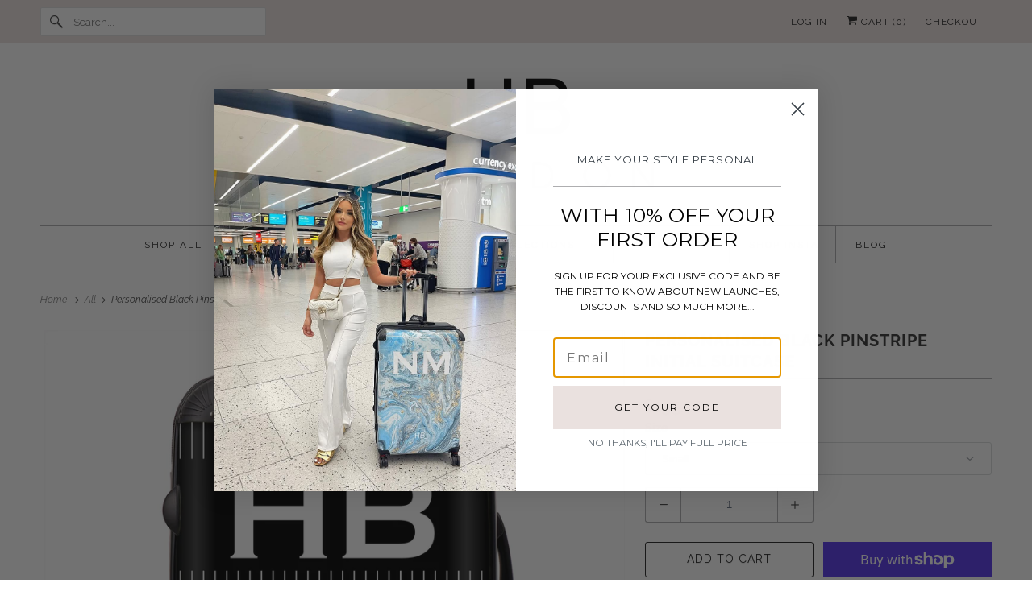

--- FILE ---
content_type: text/html; charset=utf-8
request_url: https://www.hblondon.uk/products/personalised-black-pinstripe-initial-suitcase
body_size: 67524
content:
<!DOCTYPE html>
<html class="no-js no-touch" lang="en">
  <head>
  <script>
    window.Store = window.Store || {};
    window.Store.id = 13339107;
  </script>
    <meta charset="utf-8">
    <meta http-equiv="cleartype" content="on">
    <meta name="robots" content="index,follow">

    
    <title>HB LONDON - The ORIGINAL Personalised Suitcases | Custom Logo Luggage</title>

    
      <meta name="description" content="Personalised Black Pinstripe Initial Suitcase - The original personalised monogram initial | name | custom logo suitcases. Celebrity favourite as seen on Victoria Beckham, Little Mix, Love Islanders and many more ★★★★★"/>
    

    

<meta name="author" content="HB LONDON">
<meta property="og:url" content="https://www.hblondon.uk/products/personalised-black-pinstripe-initial-suitcase">
<meta property="og:site_name" content="HB LONDON">




  <meta property="og:type" content="product">
  <meta property="og:title" content="Personalised Black Pinstripe Initial Suitcase">
  
    
      <meta property="og:image" content="https://www.hblondon.uk/cdn/shop/products/LuggageBlackPinstripe_600x.jpg?v=1570307348">
      <meta property="og:image:secure_url" content="https://www.hblondon.uk/cdn/shop/products/LuggageBlackPinstripe_600x.jpg?v=1570307348">
      <meta property="og:image:width" content="2362">
      <meta property="og:image:height" content="2362">
      <meta property="og:image:alt" content="Personalised Black Pinstripe Initial Suitcase - HB LONDON">
      
    
      <meta property="og:image" content="https://www.hblondon.uk/cdn/shop/products/SuitcaseOpen_e934f2ed-1b9c-472b-8c2e-df4c0a98af97_600x.jpg?v=1570307348">
      <meta property="og:image:secure_url" content="https://www.hblondon.uk/cdn/shop/products/SuitcaseOpen_e934f2ed-1b9c-472b-8c2e-df4c0a98af97_600x.jpg?v=1570307348">
      <meta property="og:image:width" content="516">
      <meta property="og:image:height" content="728">
      <meta property="og:image:alt" content="Personalised Black Pinstripe Initial Suitcase - HB LONDON">
      
    
      <meta property="og:image" content="https://www.hblondon.uk/cdn/shop/products/SuitCaseBack_f92a1002-0264-4895-a8d6-0263e68e4a5c_600x.png?v=1570307348">
      <meta property="og:image:secure_url" content="https://www.hblondon.uk/cdn/shop/products/SuitCaseBack_f92a1002-0264-4895-a8d6-0263e68e4a5c_600x.png?v=1570307348">
      <meta property="og:image:width" content="1080">
      <meta property="og:image:height" content="1323">
      <meta property="og:image:alt" content="Personalised Black Pinstripe Initial Suitcase - HB LONDON">
      
    
  
  <meta property="product:price:amount" content="125.00">
  <meta property="product:price:currency" content="GBP">



  <meta property="og:description" content="Personalised Black Pinstripe Initial Suitcase - The original personalised monogram initial | name | custom logo suitcases. Celebrity favourite as seen on Victoria Beckham, Little Mix, Love Islanders and many more ★★★★★">




<meta name="twitter:card" content="summary">

  <meta name="twitter:title" content="Personalised Black Pinstripe Initial Suitcase">
  <meta name="twitter:description" content="Description Shipping Designer Notes Personalised Black Pinstripe Initial Suitcase Each customised suitcase is made to order in the UK The personalised artwork is printed onto premium canvas which sits under a light transparent polycarbonate shell creating a glossy finish Eight swivel wheels allowing the suitcase to be rolled in any direction (excluding Business | Overnight case which has two roller wheels) Extendable handle as well as a regular handle on the top and side of the case (side handle not on Business | Overnight or Kids case) Internal compartment separators Business | Overnight Case is top opening for easy accessability and also has a padded laptop compartment with two zipped mesh pockets A sleek and stylish TSA &#39;Transportation Security Administration&#39; lock which will prevent the suitcase from being unlocked unless the correct  combination code is used (TSA lock not on">
  <meta name="twitter:image:width" content="240">
  <meta name="twitter:image:height" content="240">
  <meta name="twitter:image" content="https://www.hblondon.uk/cdn/shop/products/LuggageBlackPinstripe_240x.jpg?v=1570307348">
  <meta name="twitter:image:alt" content="Personalised Black Pinstripe Initial Suitcase - HB LONDON">



    

    

    <!-- Mobile Specific Metas -->
    <meta name="HandheldFriendly" content="True">
    <meta name="MobileOptimized" content="320">
    <meta name="viewport" content="width=device-width,initial-scale=1">
    <meta name="theme-color" content="#ffffff">

    <!-- Preconnect Domains -->
    <link rel="preconnect" href="https://cdn.shopify.com" crossorigin>
    <link rel="preconnect" href="https://fonts.shopify.com" crossorigin>
    <link rel="preconnect" href="https://monorail-edge.shopifysvc.com">

    <!-- Preload Assets -->
    <link rel="preload" href="//www.hblondon.uk/cdn/shop/t/24/assets/vendors.js?v=144919140039296097911710560149" as="script">
    <link rel="preload" href="//www.hblondon.uk/cdn/shop/t/24/assets/fancybox.css?v=30466120580444283401710560148" as="style">
    <link rel="preload" href="//www.hblondon.uk/cdn/shop/t/24/assets/styles.css?v=74046871211955915351763039246" as="style">
    <link rel="preload" href="//www.hblondon.uk/cdn/shop/t/24/assets/app.js?v=161705592835895461201710562406" as="script">

    <!-- Stylesheet for Fancybox library -->
    <link href="//www.hblondon.uk/cdn/shop/t/24/assets/fancybox.css?v=30466120580444283401710560148" rel="stylesheet" type="text/css" media="all" />

    <!-- Stylesheets for Responsive -->
    <link href="//www.hblondon.uk/cdn/shop/t/24/assets/styles.css?v=74046871211955915351763039246" rel="stylesheet" type="text/css" media="all" />

    <!-- Icons -->
    
      <link rel="shortcut icon" type="image/x-icon" href="//www.hblondon.uk/cdn/shop/files/HB_Favicon_79d0b3b9-fffa-4063-a844-296e0b0777cc_180x180.png?v=1713140598">
      <link rel="apple-touch-icon" href="//www.hblondon.uk/cdn/shop/files/HB_Favicon_79d0b3b9-fffa-4063-a844-296e0b0777cc_180x180.png?v=1713140598"/>
      <link rel="apple-touch-icon" sizes="72x72" href="//www.hblondon.uk/cdn/shop/files/HB_Favicon_79d0b3b9-fffa-4063-a844-296e0b0777cc_72x72.png?v=1713140598"/>
      <link rel="apple-touch-icon" sizes="114x114" href="//www.hblondon.uk/cdn/shop/files/HB_Favicon_79d0b3b9-fffa-4063-a844-296e0b0777cc_114x114.png?v=1713140598"/>
      <link rel="apple-touch-icon" sizes="180x180" href="//www.hblondon.uk/cdn/shop/files/HB_Favicon_79d0b3b9-fffa-4063-a844-296e0b0777cc_180x180.png?v=1713140598"/>
      <link rel="apple-touch-icon" sizes="228x228" href="//www.hblondon.uk/cdn/shop/files/HB_Favicon_79d0b3b9-fffa-4063-a844-296e0b0777cc_228x228.png?v=1713140598"/>
    
      <link rel="canonical" href="https://www.hblondon.uk/products/personalised-black-pinstripe-initial-suitcase"/>

    

    
      <script src="/services/javascripts/countries.js" defer></script>
    

    
    <script>
      window.PXUTheme = window.PXUTheme || {};
      window.PXUTheme.version = '9.1.0';
      window.PXUTheme.name = 'Responsive';
    </script>
    


    <script>
      
window.PXUTheme = window.PXUTheme || {};


window.PXUTheme.theme_settings = {};
window.PXUTheme.theme_settings.primary_locale = "true";
window.PXUTheme.theme_settings.current_locale = "en";
window.PXUTheme.theme_settings.shop_url = "/";


window.PXUTheme.theme_settings.newsletter_popup = false;
window.PXUTheme.theme_settings.newsletter_popup_days = "2";
window.PXUTheme.theme_settings.newsletter_popup_mobile = false;
window.PXUTheme.theme_settings.newsletter_popup_seconds = 8;


window.PXUTheme.theme_settings.enable_predictive_search = true;


window.PXUTheme.theme_settings.free_text = "Free";


window.PXUTheme.theme_settings.product_form_style = "dropdown";
window.PXUTheme.theme_settings.display_inventory_left = false;
window.PXUTheme.theme_settings.limit_quantity = false;
window.PXUTheme.theme_settings.inventory_threshold = 10;
window.PXUTheme.theme_settings.free_price_text = "Free";


window.PXUTheme.theme_settings.collection_swatches = true;
window.PXUTheme.theme_settings.collection_secondary_image = false;


window.PXUTheme.theme_settings.cart_action = "redirect_cart";
window.PXUTheme.theme_settings.collection_secondary_image = false;
window.PXUTheme.theme_settings.display_tos_checkbox = true;
window.PXUTheme.theme_settings.tos_richtext = "\u003cp\u003eI Agree with the Terms \u0026 Conditions\u003c\/p\u003e";


window.PXUTheme.translation = {};


window.PXUTheme.translation.newsletter_success_text = "Thank you for joining our mailing list!";


window.PXUTheme.translation.menu = "Menu";


window.PXUTheme.translation.agree_to_terms_warning = "You must agree with the terms and conditions to checkout.";
window.PXUTheme.translation.cart_discount = "Discount";
window.PXUTheme.translation.edit_cart = "View Cart";
window.PXUTheme.translation.add_to_cart_success = "Just Added";
window.PXUTheme.translation.agree_to_terms_html = "I Agree with the Terms &amp; Conditions";
window.PXUTheme.translation.checkout = "Checkout";
window.PXUTheme.translation.or = "or";
window.PXUTheme.translation.continue_shopping = "Continue Shopping";
window.PXUTheme.translation.no_shipping_destination = "We do not ship to this destination.";
window.PXUTheme.translation.additional_rate = "There is one shipping rate available for";
window.PXUTheme.translation.additional_rate_at = "at";
window.PXUTheme.translation.additional_rates_part_1 = "There are";
window.PXUTheme.translation.additional_rates_part_2 = "shipping rates available for";
window.PXUTheme.translation.additional_rates_part_3 = "starting at";


window.PXUTheme.translation.product_add_to_cart_success = "Added";
window.PXUTheme.translation.product_add_to_cart = "Add to cart";
window.PXUTheme.translation.product_notify_form_email = "Email address";
window.PXUTheme.translation.product_notify_form_send = "Send";
window.PXUTheme.translation.items_left_count_one = "item left";
window.PXUTheme.translation.items_left_count_other = "items left";
window.PXUTheme.translation.product_sold_out = "Sold Out";
window.PXUTheme.translation.product_unavailable = "Unavailable";
window.PXUTheme.translation.product_notify_form_success = "Thanks! We will notify you when this product becomes available!";
window.PXUTheme.translation.product_from = "from";


window.PXUTheme.currency = {};


window.PXUTheme.currency.shop_currency = "GBP";
window.PXUTheme.currency.default_currency = "GBP";
window.PXUTheme.currency.display_format = "money_format";
window.PXUTheme.currency.money_format = "£{{amount}} ";
window.PXUTheme.currency.money_format_no_currency = "£{{amount}} ";
window.PXUTheme.currency.money_format_currency = " £{{amount}} GBP";
window.PXUTheme.currency.native_multi_currency = true;
window.PXUTheme.currency.shipping_calculator = true;
window.PXUTheme.currency.iso_code = "GBP";
window.PXUTheme.currency.symbol = "£";


window.PXUTheme.media_queries = {};
window.PXUTheme.media_queries.small = window.matchMedia( "(max-width: 480px)" );
window.PXUTheme.media_queries.medium = window.matchMedia( "(max-width: 798px)" );
window.PXUTheme.media_queries.large = window.matchMedia( "(min-width: 799px)" );
window.PXUTheme.media_queries.larger = window.matchMedia( "(min-width: 960px)" );
window.PXUTheme.media_queries.xlarge = window.matchMedia( "(min-width: 1200px)" );
window.PXUTheme.media_queries.ie10 = window.matchMedia( "all and (-ms-high-contrast: none), (-ms-high-contrast: active)" );
window.PXUTheme.media_queries.tablet = window.matchMedia( "only screen and (min-width: 799px) and (max-width: 1024px)" );


window.PXUTheme.routes = window.PXUTheme.routes || {};
window.PXUTheme.routes.root_url = "/";
window.PXUTheme.routes.search_url = "/search";
window.PXUTheme.routes.predictive_search_url = "/search/suggest";
window.PXUTheme.routes.cart_url = "/cart";
window.PXUTheme.routes.product_recommendations_url = "/recommendations/products";
    </script>

    <script>
      document.documentElement.className=document.documentElement.className.replace(/\bno-js\b/,'js');
      if(window.Shopify&&window.Shopify.designMode)document.documentElement.className+=' in-theme-editor';
      if(('ontouchstart' in window)||window.DocumentTouch&&document instanceof DocumentTouch)document.documentElement.className=document.documentElement.className.replace(/\bno-touch\b/,'has-touch');
    </script>

    <script src="//www.hblondon.uk/cdn/shop/t/24/assets/vendors.js?v=144919140039296097911710560149" defer></script>
    <script src="//www.hblondon.uk/cdn/shop/t/24/assets/app.js?v=161705592835895461201710562406" defer></script>

    <!-- pxu-sections-js start DO NOT EDIT --><script src="//www.hblondon.uk/cdn/shop/t/24/assets/pxu-sections.js?v=78992380889438172771743605865" defer></script><!-- DO NOT EDIT pxu-sections-js end-->
<script>window.performance && window.performance.mark && window.performance.mark('shopify.content_for_header.start');</script><meta name="facebook-domain-verification" content="iotj95z1c36skcu1bpn9i6t7bmx836">
<meta name="facebook-domain-verification" content="m9ptilm71bqsvfdjq9l51ii98gtkvs">
<meta name="google-site-verification" content="CEEWDyLFM6G_2yFcvOL59fd9rN3bsHLGEfJw9RBFjuM">
<meta id="shopify-digital-wallet" name="shopify-digital-wallet" content="/13339107/digital_wallets/dialog">
<meta name="shopify-checkout-api-token" content="2e4d7892bb7bd759daa7547d9c1265c8">
<meta id="in-context-paypal-metadata" data-shop-id="13339107" data-venmo-supported="false" data-environment="production" data-locale="en_US" data-paypal-v4="true" data-currency="GBP">
<link rel="alternate" type="application/json+oembed" href="https://www.hblondon.uk/products/personalised-black-pinstripe-initial-suitcase.oembed">
<script async="async" src="/checkouts/internal/preloads.js?locale=en-GB"></script>
<link rel="preconnect" href="https://shop.app" crossorigin="anonymous">
<script async="async" src="https://shop.app/checkouts/internal/preloads.js?locale=en-GB&shop_id=13339107" crossorigin="anonymous"></script>
<script id="apple-pay-shop-capabilities" type="application/json">{"shopId":13339107,"countryCode":"GB","currencyCode":"GBP","merchantCapabilities":["supports3DS"],"merchantId":"gid:\/\/shopify\/Shop\/13339107","merchantName":"HB LONDON","requiredBillingContactFields":["postalAddress","email","phone"],"requiredShippingContactFields":["postalAddress","email","phone"],"shippingType":"shipping","supportedNetworks":["visa","maestro","masterCard","amex","discover","elo"],"total":{"type":"pending","label":"HB LONDON","amount":"1.00"},"shopifyPaymentsEnabled":true,"supportsSubscriptions":true}</script>
<script id="shopify-features" type="application/json">{"accessToken":"2e4d7892bb7bd759daa7547d9c1265c8","betas":["rich-media-storefront-analytics"],"domain":"www.hblondon.uk","predictiveSearch":true,"shopId":13339107,"locale":"en"}</script>
<script>var Shopify = Shopify || {};
Shopify.shop = "hb-london.myshopify.com";
Shopify.locale = "en";
Shopify.currency = {"active":"GBP","rate":"1.0"};
Shopify.country = "GB";
Shopify.theme = {"name":"Updated copy of Responsive","id":126986256453,"schema_name":"Responsive","schema_version":"9.1.0","theme_store_id":304,"role":"main"};
Shopify.theme.handle = "null";
Shopify.theme.style = {"id":null,"handle":null};
Shopify.cdnHost = "www.hblondon.uk/cdn";
Shopify.routes = Shopify.routes || {};
Shopify.routes.root = "/";</script>
<script type="module">!function(o){(o.Shopify=o.Shopify||{}).modules=!0}(window);</script>
<script>!function(o){function n(){var o=[];function n(){o.push(Array.prototype.slice.apply(arguments))}return n.q=o,n}var t=o.Shopify=o.Shopify||{};t.loadFeatures=n(),t.autoloadFeatures=n()}(window);</script>
<script>
  window.ShopifyPay = window.ShopifyPay || {};
  window.ShopifyPay.apiHost = "shop.app\/pay";
  window.ShopifyPay.redirectState = null;
</script>
<script id="shop-js-analytics" type="application/json">{"pageType":"product"}</script>
<script defer="defer" async type="module" src="//www.hblondon.uk/cdn/shopifycloud/shop-js/modules/v2/client.init-shop-cart-sync_BT-GjEfc.en.esm.js"></script>
<script defer="defer" async type="module" src="//www.hblondon.uk/cdn/shopifycloud/shop-js/modules/v2/chunk.common_D58fp_Oc.esm.js"></script>
<script defer="defer" async type="module" src="//www.hblondon.uk/cdn/shopifycloud/shop-js/modules/v2/chunk.modal_xMitdFEc.esm.js"></script>
<script type="module">
  await import("//www.hblondon.uk/cdn/shopifycloud/shop-js/modules/v2/client.init-shop-cart-sync_BT-GjEfc.en.esm.js");
await import("//www.hblondon.uk/cdn/shopifycloud/shop-js/modules/v2/chunk.common_D58fp_Oc.esm.js");
await import("//www.hblondon.uk/cdn/shopifycloud/shop-js/modules/v2/chunk.modal_xMitdFEc.esm.js");

  window.Shopify.SignInWithShop?.initShopCartSync?.({"fedCMEnabled":true,"windoidEnabled":true});

</script>
<script>
  window.Shopify = window.Shopify || {};
  if (!window.Shopify.featureAssets) window.Shopify.featureAssets = {};
  window.Shopify.featureAssets['shop-js'] = {"shop-cart-sync":["modules/v2/client.shop-cart-sync_DZOKe7Ll.en.esm.js","modules/v2/chunk.common_D58fp_Oc.esm.js","modules/v2/chunk.modal_xMitdFEc.esm.js"],"init-fed-cm":["modules/v2/client.init-fed-cm_B6oLuCjv.en.esm.js","modules/v2/chunk.common_D58fp_Oc.esm.js","modules/v2/chunk.modal_xMitdFEc.esm.js"],"shop-cash-offers":["modules/v2/client.shop-cash-offers_D2sdYoxE.en.esm.js","modules/v2/chunk.common_D58fp_Oc.esm.js","modules/v2/chunk.modal_xMitdFEc.esm.js"],"shop-login-button":["modules/v2/client.shop-login-button_QeVjl5Y3.en.esm.js","modules/v2/chunk.common_D58fp_Oc.esm.js","modules/v2/chunk.modal_xMitdFEc.esm.js"],"pay-button":["modules/v2/client.pay-button_DXTOsIq6.en.esm.js","modules/v2/chunk.common_D58fp_Oc.esm.js","modules/v2/chunk.modal_xMitdFEc.esm.js"],"shop-button":["modules/v2/client.shop-button_DQZHx9pm.en.esm.js","modules/v2/chunk.common_D58fp_Oc.esm.js","modules/v2/chunk.modal_xMitdFEc.esm.js"],"avatar":["modules/v2/client.avatar_BTnouDA3.en.esm.js"],"init-windoid":["modules/v2/client.init-windoid_CR1B-cfM.en.esm.js","modules/v2/chunk.common_D58fp_Oc.esm.js","modules/v2/chunk.modal_xMitdFEc.esm.js"],"init-shop-for-new-customer-accounts":["modules/v2/client.init-shop-for-new-customer-accounts_C_vY_xzh.en.esm.js","modules/v2/client.shop-login-button_QeVjl5Y3.en.esm.js","modules/v2/chunk.common_D58fp_Oc.esm.js","modules/v2/chunk.modal_xMitdFEc.esm.js"],"init-shop-email-lookup-coordinator":["modules/v2/client.init-shop-email-lookup-coordinator_BI7n9ZSv.en.esm.js","modules/v2/chunk.common_D58fp_Oc.esm.js","modules/v2/chunk.modal_xMitdFEc.esm.js"],"init-shop-cart-sync":["modules/v2/client.init-shop-cart-sync_BT-GjEfc.en.esm.js","modules/v2/chunk.common_D58fp_Oc.esm.js","modules/v2/chunk.modal_xMitdFEc.esm.js"],"shop-toast-manager":["modules/v2/client.shop-toast-manager_DiYdP3xc.en.esm.js","modules/v2/chunk.common_D58fp_Oc.esm.js","modules/v2/chunk.modal_xMitdFEc.esm.js"],"init-customer-accounts":["modules/v2/client.init-customer-accounts_D9ZNqS-Q.en.esm.js","modules/v2/client.shop-login-button_QeVjl5Y3.en.esm.js","modules/v2/chunk.common_D58fp_Oc.esm.js","modules/v2/chunk.modal_xMitdFEc.esm.js"],"init-customer-accounts-sign-up":["modules/v2/client.init-customer-accounts-sign-up_iGw4briv.en.esm.js","modules/v2/client.shop-login-button_QeVjl5Y3.en.esm.js","modules/v2/chunk.common_D58fp_Oc.esm.js","modules/v2/chunk.modal_xMitdFEc.esm.js"],"shop-follow-button":["modules/v2/client.shop-follow-button_CqMgW2wH.en.esm.js","modules/v2/chunk.common_D58fp_Oc.esm.js","modules/v2/chunk.modal_xMitdFEc.esm.js"],"checkout-modal":["modules/v2/client.checkout-modal_xHeaAweL.en.esm.js","modules/v2/chunk.common_D58fp_Oc.esm.js","modules/v2/chunk.modal_xMitdFEc.esm.js"],"shop-login":["modules/v2/client.shop-login_D91U-Q7h.en.esm.js","modules/v2/chunk.common_D58fp_Oc.esm.js","modules/v2/chunk.modal_xMitdFEc.esm.js"],"lead-capture":["modules/v2/client.lead-capture_BJmE1dJe.en.esm.js","modules/v2/chunk.common_D58fp_Oc.esm.js","modules/v2/chunk.modal_xMitdFEc.esm.js"],"payment-terms":["modules/v2/client.payment-terms_Ci9AEqFq.en.esm.js","modules/v2/chunk.common_D58fp_Oc.esm.js","modules/v2/chunk.modal_xMitdFEc.esm.js"]};
</script>
<script>(function() {
  var isLoaded = false;
  function asyncLoad() {
    if (isLoaded) return;
    isLoaded = true;
    var urls = ["https:\/\/chimpstatic.com\/mcjs-connected\/js\/users\/24adcca5ab80ed57524b5293d\/8a89520753e7e22c0baf8083f.js?shop=hb-london.myshopify.com","https:\/\/cdn.customily.com\/shopify\/static\/customily.shopify.script.js?shop=hb-london.myshopify.com","https:\/\/boostsales.apps.avada.io\/scripttag\/countdown\/avada-countdown.min.js?shop=hb-london.myshopify.com","https:\/\/boostsales.apps.avada.io\/scripttag\/badge\/avada-badge.min.js?shop=hb-london.myshopify.com","https:\/\/seo.apps.avada.io\/scripttag\/avada-seo-installed.js?shop=hb-london.myshopify.com","https:\/\/cdn1.avada.io\/flying-pages\/module.js?shop=hb-london.myshopify.com","https:\/\/assets.getuploadkit.com\/assets\/uploadkit-client.js?shop=hb-london.myshopify.com","https:\/\/shop.orderdeadline.com\/app\/frontend\/js\/order-deadline.min.js?shop=hb-london.myshopify.com","https:\/\/app.logoshowcase.co\/extension\/app.js?ls_version=1.0.5\u0026shop=hb-london.myshopify.com","https:\/\/s3.eu-west-1.amazonaws.com\/production-klarna-il-shopify-osm\/c3d88faaccfe38f80c12c3720c99d87fd3161a3a\/hb-london.myshopify.com-1710984816895.js?shop=hb-london.myshopify.com","https:\/\/cks3.amplifiedcdn.com\/ckjs.production.min.js?unique_id=hb-london.myshopify.com\u0026shop=hb-london.myshopify.com","https:\/\/ccjs.amplifiedcdn.com\/ccjs.umd.js?unique_id=hb-london.myshopify.com\u0026shop=hb-london.myshopify.com","https:\/\/reconvert-cdn.com\/assets\/js\/store_reconvert_node.js?v=2\u0026scid=MzQ2MzJlNjlmMTRkNjBmYTc1ZWMwYTk0NTJmMDM1NDAuZThhMDg4NzgxMTAxMmI2OTJjYzQ1ZTM2N2M3MmUyZDg=\u0026shop=hb-london.myshopify.com","https:\/\/reconvert-cdn.com\/assets\/js\/reconvert_script_tags.mini.js?scid=VFRMNGdCLzRFMTk3RDAyZlRIS1Nodz09\u0026shop=hb-london.myshopify.com","https:\/\/cdn.hextom.com\/js\/eventpromotionbar.js?shop=hb-london.myshopify.com","\/\/cdn.shopify.com\/proxy\/c26c7a432e171b2ce5cfa6d153b5c1fcfd2972c44ec2553ce47ffeab68fa3cea\/d1639lhkj5l89m.cloudfront.net\/js\/storefront\/uppromote.js?shop=hb-london.myshopify.com\u0026sp-cache-control=cHVibGljLCBtYXgtYWdlPTkwMA","https:\/\/cdn.attn.tv\/hblondon\/dtag.js?shop=hb-london.myshopify.com"];
    for (var i = 0; i < urls.length; i++) {
      var s = document.createElement('script');
      s.type = 'text/javascript';
      s.async = true;
      s.src = urls[i];
      var x = document.getElementsByTagName('script')[0];
      x.parentNode.insertBefore(s, x);
    }
  };
  if(window.attachEvent) {
    window.attachEvent('onload', asyncLoad);
  } else {
    window.addEventListener('load', asyncLoad, false);
  }
})();</script>
<script id="__st">var __st={"a":13339107,"offset":0,"reqid":"cee3fd40-7f62-4a18-8cad-aaab6909bc32-1769319895","pageurl":"www.hblondon.uk\/products\/personalised-black-pinstripe-initial-suitcase","u":"1f9f6a7a9db2","p":"product","rtyp":"product","rid":3863666950213};</script>
<script>window.ShopifyPaypalV4VisibilityTracking = true;</script>
<script id="captcha-bootstrap">!function(){'use strict';const t='contact',e='account',n='new_comment',o=[[t,t],['blogs',n],['comments',n],[t,'customer']],c=[[e,'customer_login'],[e,'guest_login'],[e,'recover_customer_password'],[e,'create_customer']],r=t=>t.map((([t,e])=>`form[action*='/${t}']:not([data-nocaptcha='true']) input[name='form_type'][value='${e}']`)).join(','),a=t=>()=>t?[...document.querySelectorAll(t)].map((t=>t.form)):[];function s(){const t=[...o],e=r(t);return a(e)}const i='password',u='form_key',d=['recaptcha-v3-token','g-recaptcha-response','h-captcha-response',i],f=()=>{try{return window.sessionStorage}catch{return}},m='__shopify_v',_=t=>t.elements[u];function p(t,e,n=!1){try{const o=window.sessionStorage,c=JSON.parse(o.getItem(e)),{data:r}=function(t){const{data:e,action:n}=t;return t[m]||n?{data:e,action:n}:{data:t,action:n}}(c);for(const[e,n]of Object.entries(r))t.elements[e]&&(t.elements[e].value=n);n&&o.removeItem(e)}catch(o){console.error('form repopulation failed',{error:o})}}const l='form_type',E='cptcha';function T(t){t.dataset[E]=!0}const w=window,h=w.document,L='Shopify',v='ce_forms',y='captcha';let A=!1;((t,e)=>{const n=(g='f06e6c50-85a8-45c8-87d0-21a2b65856fe',I='https://cdn.shopify.com/shopifycloud/storefront-forms-hcaptcha/ce_storefront_forms_captcha_hcaptcha.v1.5.2.iife.js',D={infoText:'Protected by hCaptcha',privacyText:'Privacy',termsText:'Terms'},(t,e,n)=>{const o=w[L][v],c=o.bindForm;if(c)return c(t,g,e,D).then(n);var r;o.q.push([[t,g,e,D],n]),r=I,A||(h.body.append(Object.assign(h.createElement('script'),{id:'captcha-provider',async:!0,src:r})),A=!0)});var g,I,D;w[L]=w[L]||{},w[L][v]=w[L][v]||{},w[L][v].q=[],w[L][y]=w[L][y]||{},w[L][y].protect=function(t,e){n(t,void 0,e),T(t)},Object.freeze(w[L][y]),function(t,e,n,w,h,L){const[v,y,A,g]=function(t,e,n){const i=e?o:[],u=t?c:[],d=[...i,...u],f=r(d),m=r(i),_=r(d.filter((([t,e])=>n.includes(e))));return[a(f),a(m),a(_),s()]}(w,h,L),I=t=>{const e=t.target;return e instanceof HTMLFormElement?e:e&&e.form},D=t=>v().includes(t);t.addEventListener('submit',(t=>{const e=I(t);if(!e)return;const n=D(e)&&!e.dataset.hcaptchaBound&&!e.dataset.recaptchaBound,o=_(e),c=g().includes(e)&&(!o||!o.value);(n||c)&&t.preventDefault(),c&&!n&&(function(t){try{if(!f())return;!function(t){const e=f();if(!e)return;const n=_(t);if(!n)return;const o=n.value;o&&e.removeItem(o)}(t);const e=Array.from(Array(32),(()=>Math.random().toString(36)[2])).join('');!function(t,e){_(t)||t.append(Object.assign(document.createElement('input'),{type:'hidden',name:u})),t.elements[u].value=e}(t,e),function(t,e){const n=f();if(!n)return;const o=[...t.querySelectorAll(`input[type='${i}']`)].map((({name:t})=>t)),c=[...d,...o],r={};for(const[a,s]of new FormData(t).entries())c.includes(a)||(r[a]=s);n.setItem(e,JSON.stringify({[m]:1,action:t.action,data:r}))}(t,e)}catch(e){console.error('failed to persist form',e)}}(e),e.submit())}));const S=(t,e)=>{t&&!t.dataset[E]&&(n(t,e.some((e=>e===t))),T(t))};for(const o of['focusin','change'])t.addEventListener(o,(t=>{const e=I(t);D(e)&&S(e,y())}));const B=e.get('form_key'),M=e.get(l),P=B&&M;t.addEventListener('DOMContentLoaded',(()=>{const t=y();if(P)for(const e of t)e.elements[l].value===M&&p(e,B);[...new Set([...A(),...v().filter((t=>'true'===t.dataset.shopifyCaptcha))])].forEach((e=>S(e,t)))}))}(h,new URLSearchParams(w.location.search),n,t,e,['guest_login'])})(!0,!0)}();</script>
<script integrity="sha256-4kQ18oKyAcykRKYeNunJcIwy7WH5gtpwJnB7kiuLZ1E=" data-source-attribution="shopify.loadfeatures" defer="defer" src="//www.hblondon.uk/cdn/shopifycloud/storefront/assets/storefront/load_feature-a0a9edcb.js" crossorigin="anonymous"></script>
<script crossorigin="anonymous" defer="defer" src="//www.hblondon.uk/cdn/shopifycloud/storefront/assets/shopify_pay/storefront-65b4c6d7.js?v=20250812"></script>
<script data-source-attribution="shopify.dynamic_checkout.dynamic.init">var Shopify=Shopify||{};Shopify.PaymentButton=Shopify.PaymentButton||{isStorefrontPortableWallets:!0,init:function(){window.Shopify.PaymentButton.init=function(){};var t=document.createElement("script");t.src="https://www.hblondon.uk/cdn/shopifycloud/portable-wallets/latest/portable-wallets.en.js",t.type="module",document.head.appendChild(t)}};
</script>
<script data-source-attribution="shopify.dynamic_checkout.buyer_consent">
  function portableWalletsHideBuyerConsent(e){var t=document.getElementById("shopify-buyer-consent"),n=document.getElementById("shopify-subscription-policy-button");t&&n&&(t.classList.add("hidden"),t.setAttribute("aria-hidden","true"),n.removeEventListener("click",e))}function portableWalletsShowBuyerConsent(e){var t=document.getElementById("shopify-buyer-consent"),n=document.getElementById("shopify-subscription-policy-button");t&&n&&(t.classList.remove("hidden"),t.removeAttribute("aria-hidden"),n.addEventListener("click",e))}window.Shopify?.PaymentButton&&(window.Shopify.PaymentButton.hideBuyerConsent=portableWalletsHideBuyerConsent,window.Shopify.PaymentButton.showBuyerConsent=portableWalletsShowBuyerConsent);
</script>
<script>
  function portableWalletsCleanup(e){e&&e.src&&console.error("Failed to load portable wallets script "+e.src);var t=document.querySelectorAll("shopify-accelerated-checkout .shopify-payment-button__skeleton, shopify-accelerated-checkout-cart .wallet-cart-button__skeleton"),e=document.getElementById("shopify-buyer-consent");for(let e=0;e<t.length;e++)t[e].remove();e&&e.remove()}function portableWalletsNotLoadedAsModule(e){e instanceof ErrorEvent&&"string"==typeof e.message&&e.message.includes("import.meta")&&"string"==typeof e.filename&&e.filename.includes("portable-wallets")&&(window.removeEventListener("error",portableWalletsNotLoadedAsModule),window.Shopify.PaymentButton.failedToLoad=e,"loading"===document.readyState?document.addEventListener("DOMContentLoaded",window.Shopify.PaymentButton.init):window.Shopify.PaymentButton.init())}window.addEventListener("error",portableWalletsNotLoadedAsModule);
</script>

<script type="module" src="https://www.hblondon.uk/cdn/shopifycloud/portable-wallets/latest/portable-wallets.en.js" onError="portableWalletsCleanup(this)" crossorigin="anonymous"></script>
<script nomodule>
  document.addEventListener("DOMContentLoaded", portableWalletsCleanup);
</script>

<script id='scb4127' type='text/javascript' async='' src='https://www.hblondon.uk/cdn/shopifycloud/privacy-banner/storefront-banner.js'></script><link id="shopify-accelerated-checkout-styles" rel="stylesheet" media="screen" href="https://www.hblondon.uk/cdn/shopifycloud/portable-wallets/latest/accelerated-checkout-backwards-compat.css" crossorigin="anonymous">
<style id="shopify-accelerated-checkout-cart">
        #shopify-buyer-consent {
  margin-top: 1em;
  display: inline-block;
  width: 100%;
}

#shopify-buyer-consent.hidden {
  display: none;
}

#shopify-subscription-policy-button {
  background: none;
  border: none;
  padding: 0;
  text-decoration: underline;
  font-size: inherit;
  cursor: pointer;
}

#shopify-subscription-policy-button::before {
  box-shadow: none;
}

      </style>

<script>window.performance && window.performance.mark && window.performance.mark('shopify.content_for_header.end');</script>

    <noscript>
      <style>
        .slides > li:first-child {display: block;}
        .image__fallback {
          width: 100vw;
          display: block !important;
          max-width: 100vw !important;
          margin-bottom: 0;
        }
        .no-js-only {
          display: inherit !important;
        }
        .icon-cart.cart-button {
          display: none;
        }
        .lazyload {
          opacity: 1;
          -webkit-filter: blur(0);
          filter: blur(0);
        }
        .animate_right,
        .animate_left,
        .animate_up,
        .animate_down {
          opacity: 1;
        }
        .product_section .product_form {
          opacity: 1;
        }
        .multi_select,
        form .select {
          display: block !important;
        }
        .swatch_options {
          display: none;
        }
        .image-element__wrap {
          display: none;
        }
      </style>
    </noscript>

  <!-- pxu-sections-css start DO NOT EDIT --><link href="//www.hblondon.uk/cdn/shop/t/24/assets/pxu-sections.css?v=47263561514360652261743605861" rel="stylesheet" type="text/css" media="all" /><!-- DO NOT EDIT pxu-sections-css end-->
<!-- BEGIN app block: shopify://apps/attentive/blocks/attn-tag/8df62c72-8fe4-407e-a5b3-72132be30a0d --><script type="text/javascript" src="https://cdn.attn.tv/hblondon/dtag.js?source=app-embed" defer="defer"></script>


<!-- END app block --><!-- BEGIN app block: shopify://apps/gempages-builder/blocks/embed-gp-script-head/20b379d4-1b20-474c-a6ca-665c331919f3 -->














<!-- END app block --><!-- BEGIN app block: shopify://apps/klaviyo-email-marketing-sms/blocks/klaviyo-onsite-embed/2632fe16-c075-4321-a88b-50b567f42507 -->












  <script async src="https://static.klaviyo.com/onsite/js/XKpvqV/klaviyo.js?company_id=XKpvqV"></script>
  <script>!function(){if(!window.klaviyo){window._klOnsite=window._klOnsite||[];try{window.klaviyo=new Proxy({},{get:function(n,i){return"push"===i?function(){var n;(n=window._klOnsite).push.apply(n,arguments)}:function(){for(var n=arguments.length,o=new Array(n),w=0;w<n;w++)o[w]=arguments[w];var t="function"==typeof o[o.length-1]?o.pop():void 0,e=new Promise((function(n){window._klOnsite.push([i].concat(o,[function(i){t&&t(i),n(i)}]))}));return e}}})}catch(n){window.klaviyo=window.klaviyo||[],window.klaviyo.push=function(){var n;(n=window._klOnsite).push.apply(n,arguments)}}}}();</script>

  
    <script id="viewed_product">
      if (item == null) {
        var _learnq = _learnq || [];

        var MetafieldReviews = null
        var MetafieldYotpoRating = null
        var MetafieldYotpoCount = null
        var MetafieldLooxRating = null
        var MetafieldLooxCount = null
        var okendoProduct = null
        var okendoProductReviewCount = null
        var okendoProductReviewAverageValue = null
        try {
          // The following fields are used for Customer Hub recently viewed in order to add reviews.
          // This information is not part of __kla_viewed. Instead, it is part of __kla_viewed_reviewed_items
          MetafieldReviews = {};
          MetafieldYotpoRating = null
          MetafieldYotpoCount = null
          MetafieldLooxRating = null
          MetafieldLooxCount = null

          okendoProduct = null
          // If the okendo metafield is not legacy, it will error, which then requires the new json formatted data
          if (okendoProduct && 'error' in okendoProduct) {
            okendoProduct = null
          }
          okendoProductReviewCount = okendoProduct ? okendoProduct.reviewCount : null
          okendoProductReviewAverageValue = okendoProduct ? okendoProduct.reviewAverageValue : null
        } catch (error) {
          console.error('Error in Klaviyo onsite reviews tracking:', error);
        }

        var item = {
          Name: "Personalised Black Pinstripe Initial Suitcase",
          ProductID: 3863666950213,
          Categories: ["All","All Products","All Suitcases","New In","Stripe Suitcases","Suitcases"],
          ImageURL: "https://www.hblondon.uk/cdn/shop/products/LuggageBlackPinstripe_grande.jpg?v=1570307348",
          URL: "https://www.hblondon.uk/products/personalised-black-pinstripe-initial-suitcase",
          Brand: "HB LONDON",
          Price: "£125.00 ",
          Value: "125.00",
          CompareAtPrice: "£0.00 "
        };
        _learnq.push(['track', 'Viewed Product', item]);
        _learnq.push(['trackViewedItem', {
          Title: item.Name,
          ItemId: item.ProductID,
          Categories: item.Categories,
          ImageUrl: item.ImageURL,
          Url: item.URL,
          Metadata: {
            Brand: item.Brand,
            Price: item.Price,
            Value: item.Value,
            CompareAtPrice: item.CompareAtPrice
          },
          metafields:{
            reviews: MetafieldReviews,
            yotpo:{
              rating: MetafieldYotpoRating,
              count: MetafieldYotpoCount,
            },
            loox:{
              rating: MetafieldLooxRating,
              count: MetafieldLooxCount,
            },
            okendo: {
              rating: okendoProductReviewAverageValue,
              count: okendoProductReviewCount,
            }
          }
        }]);
      }
    </script>
  




  <script>
    window.klaviyoReviewsProductDesignMode = false
  </script>







<!-- END app block --><!-- BEGIN app block: shopify://apps/judge-me-reviews/blocks/judgeme_core/61ccd3b1-a9f2-4160-9fe9-4fec8413e5d8 --><!-- Start of Judge.me Core -->






<link rel="dns-prefetch" href="https://cdnwidget.judge.me">
<link rel="dns-prefetch" href="https://cdn.judge.me">
<link rel="dns-prefetch" href="https://cdn1.judge.me">
<link rel="dns-prefetch" href="https://api.judge.me">

<script data-cfasync='false' class='jdgm-settings-script'>window.jdgmSettings={"pagination":5,"disable_web_reviews":true,"badge_no_review_text":"No reviews","badge_n_reviews_text":"{{ n }} review/reviews","hide_badge_preview_if_no_reviews":true,"badge_hide_text":false,"enforce_center_preview_badge":false,"widget_title":"Customer Reviews","widget_open_form_text":"Write a review","widget_close_form_text":"Cancel review","widget_refresh_page_text":"Refresh page","widget_summary_text":"Based on {{ number_of_reviews }} review/reviews","widget_no_review_text":"Be the first to write a review","widget_name_field_text":"Display name","widget_verified_name_field_text":"Verified Name (public)","widget_name_placeholder_text":"Display name","widget_required_field_error_text":"This field is required.","widget_email_field_text":"Email address","widget_verified_email_field_text":"Verified Email (private, can not be edited)","widget_email_placeholder_text":"Your email address","widget_email_field_error_text":"Please enter a valid email address.","widget_rating_field_text":"Rating","widget_review_title_field_text":"Review Title","widget_review_title_placeholder_text":"Give your review a title","widget_review_body_field_text":"Review content","widget_review_body_placeholder_text":"Start writing here...","widget_pictures_field_text":"Picture/Video (optional)","widget_submit_review_text":"Submit Review","widget_submit_verified_review_text":"Submit Verified Review","widget_submit_success_msg_with_auto_publish":"Thank you! Please refresh the page in a few moments to see your review. You can remove or edit your review by logging into \u003ca href='https://judge.me/login' target='_blank' rel='nofollow noopener'\u003eJudge.me\u003c/a\u003e","widget_submit_success_msg_no_auto_publish":"Thank you! Your review will be published as soon as it is approved by the shop admin. You can remove or edit your review by logging into \u003ca href='https://judge.me/login' target='_blank' rel='nofollow noopener'\u003eJudge.me\u003c/a\u003e","widget_show_default_reviews_out_of_total_text":"Showing {{ n_reviews_shown }} out of {{ n_reviews }} reviews.","widget_show_all_link_text":"Show all","widget_show_less_link_text":"Show less","widget_author_said_text":"{{ reviewer_name }} said:","widget_days_text":"{{ n }} days ago","widget_weeks_text":"{{ n }} week/weeks ago","widget_months_text":"{{ n }} month/months ago","widget_years_text":"{{ n }} year/years ago","widget_yesterday_text":"Yesterday","widget_today_text":"Today","widget_replied_text":"\u003e\u003e {{ shop_name }} replied:","widget_read_more_text":"Read more","widget_reviewer_name_as_initial":"","widget_rating_filter_color":"#fbcd0a","widget_rating_filter_see_all_text":"See all reviews","widget_sorting_most_recent_text":"Most Recent","widget_sorting_highest_rating_text":"Highest Rating","widget_sorting_lowest_rating_text":"Lowest Rating","widget_sorting_with_pictures_text":"Only Pictures","widget_sorting_most_helpful_text":"Most Helpful","widget_open_question_form_text":"Ask a question","widget_reviews_subtab_text":"Reviews","widget_questions_subtab_text":"Questions","widget_question_label_text":"Question","widget_answer_label_text":"Answer","widget_question_placeholder_text":"Write your question here","widget_submit_question_text":"Submit Question","widget_question_submit_success_text":"Thank you for your question! We will notify you once it gets answered.","verified_badge_text":"Verified","verified_badge_bg_color":"","verified_badge_text_color":"","verified_badge_placement":"left-of-reviewer-name","widget_review_max_height":"","widget_hide_border":false,"widget_social_share":false,"widget_thumb":false,"widget_review_location_show":false,"widget_location_format":"","all_reviews_include_out_of_store_products":true,"all_reviews_out_of_store_text":"(out of store)","all_reviews_pagination":100,"all_reviews_product_name_prefix_text":"about","enable_review_pictures":true,"enable_question_anwser":false,"widget_theme":"default","review_date_format":"dd/mm/yyyy","default_sort_method":"most-recent","widget_product_reviews_subtab_text":"Product Reviews","widget_shop_reviews_subtab_text":"Shop Reviews","widget_other_products_reviews_text":"Reviews for other products","widget_store_reviews_subtab_text":"Store reviews","widget_no_store_reviews_text":"This store hasn't received any reviews yet","widget_web_restriction_product_reviews_text":"This product hasn't received any reviews yet","widget_no_items_text":"No items found","widget_show_more_text":"Show more","widget_write_a_store_review_text":"Write a Store Review","widget_other_languages_heading":"Reviews in Other Languages","widget_translate_review_text":"Translate review to {{ language }}","widget_translating_review_text":"Translating...","widget_show_original_translation_text":"Show original ({{ language }})","widget_translate_review_failed_text":"Review couldn't be translated.","widget_translate_review_retry_text":"Retry","widget_translate_review_try_again_later_text":"Try again later","show_product_url_for_grouped_product":false,"widget_sorting_pictures_first_text":"Pictures First","show_pictures_on_all_rev_page_mobile":false,"show_pictures_on_all_rev_page_desktop":false,"floating_tab_hide_mobile_install_preference":false,"floating_tab_button_name":"★ Reviews","floating_tab_title":"Let customers speak for us","floating_tab_button_color":"","floating_tab_button_background_color":"","floating_tab_url":"","floating_tab_url_enabled":false,"floating_tab_tab_style":"text","all_reviews_text_badge_text":"Customers rate us {{ shop.metafields.judgeme.all_reviews_rating | round: 1 }}/5 based on {{ shop.metafields.judgeme.all_reviews_count }} reviews.","all_reviews_text_badge_text_branded_style":"{{ shop.metafields.judgeme.all_reviews_rating | round: 1 }} out of 5 stars based on {{ shop.metafields.judgeme.all_reviews_count }} reviews","is_all_reviews_text_badge_a_link":false,"show_stars_for_all_reviews_text_badge":false,"all_reviews_text_badge_url":"","all_reviews_text_style":"branded","all_reviews_text_color_style":"judgeme_brand_color","all_reviews_text_color":"#108474","all_reviews_text_show_jm_brand":true,"featured_carousel_show_header":true,"featured_carousel_title":"Let customers speak for us","testimonials_carousel_title":"Customers are saying","videos_carousel_title":"Real customer stories","cards_carousel_title":"Customers are saying","featured_carousel_count_text":"from {{ n }} reviews","featured_carousel_add_link_to_all_reviews_page":false,"featured_carousel_url":"","featured_carousel_show_images":true,"featured_carousel_autoslide_interval":5,"featured_carousel_arrows_on_the_sides":false,"featured_carousel_height":250,"featured_carousel_width":80,"featured_carousel_image_size":0,"featured_carousel_image_height":250,"featured_carousel_arrow_color":"#eeeeee","verified_count_badge_style":"branded","verified_count_badge_orientation":"horizontal","verified_count_badge_color_style":"judgeme_brand_color","verified_count_badge_color":"#108474","is_verified_count_badge_a_link":false,"verified_count_badge_url":"","verified_count_badge_show_jm_brand":true,"widget_rating_preset_default":5,"widget_first_sub_tab":"product-reviews","widget_show_histogram":true,"widget_histogram_use_custom_color":false,"widget_pagination_use_custom_color":false,"widget_star_use_custom_color":false,"widget_verified_badge_use_custom_color":false,"widget_write_review_use_custom_color":false,"picture_reminder_submit_button":"Upload Pictures","enable_review_videos":false,"mute_video_by_default":false,"widget_sorting_videos_first_text":"Videos First","widget_review_pending_text":"Pending","featured_carousel_items_for_large_screen":3,"social_share_options_order":"Facebook,Twitter","remove_microdata_snippet":false,"disable_json_ld":false,"enable_json_ld_products":false,"preview_badge_show_question_text":false,"preview_badge_no_question_text":"No questions","preview_badge_n_question_text":"{{ number_of_questions }} question/questions","qa_badge_show_icon":false,"qa_badge_position":"same-row","remove_judgeme_branding":false,"widget_add_search_bar":false,"widget_search_bar_placeholder":"Search","widget_sorting_verified_only_text":"Verified only","featured_carousel_theme":"default","featured_carousel_show_rating":true,"featured_carousel_show_title":true,"featured_carousel_show_body":true,"featured_carousel_show_date":false,"featured_carousel_show_reviewer":true,"featured_carousel_show_product":false,"featured_carousel_header_background_color":"#108474","featured_carousel_header_text_color":"#ffffff","featured_carousel_name_product_separator":"reviewed","featured_carousel_full_star_background":"#108474","featured_carousel_empty_star_background":"#dadada","featured_carousel_vertical_theme_background":"#f9fafb","featured_carousel_verified_badge_enable":true,"featured_carousel_verified_badge_color":"#108474","featured_carousel_border_style":"round","featured_carousel_review_line_length_limit":3,"featured_carousel_more_reviews_button_text":"Read more reviews","featured_carousel_view_product_button_text":"View product","all_reviews_page_load_reviews_on":"scroll","all_reviews_page_load_more_text":"Load More Reviews","disable_fb_tab_reviews":false,"enable_ajax_cdn_cache":false,"widget_advanced_speed_features":5,"widget_public_name_text":"displayed publicly like","default_reviewer_name":"John Smith","default_reviewer_name_has_non_latin":true,"widget_reviewer_anonymous":"Anonymous","medals_widget_title":"Judge.me Review Medals","medals_widget_background_color":"#f9fafb","medals_widget_position":"footer_all_pages","medals_widget_border_color":"#f9fafb","medals_widget_verified_text_position":"left","medals_widget_use_monochromatic_version":false,"medals_widget_elements_color":"#108474","show_reviewer_avatar":true,"widget_invalid_yt_video_url_error_text":"Not a YouTube video URL","widget_max_length_field_error_text":"Please enter no more than {0} characters.","widget_show_country_flag":false,"widget_show_collected_via_shop_app":true,"widget_verified_by_shop_badge_style":"light","widget_verified_by_shop_text":"Verified by Shop","widget_show_photo_gallery":false,"widget_load_with_code_splitting":true,"widget_ugc_install_preference":false,"widget_ugc_title":"Made by us, Shared by you","widget_ugc_subtitle":"Tag us to see your picture featured in our page","widget_ugc_arrows_color":"#ffffff","widget_ugc_primary_button_text":"Buy Now","widget_ugc_primary_button_background_color":"#108474","widget_ugc_primary_button_text_color":"#ffffff","widget_ugc_primary_button_border_width":"0","widget_ugc_primary_button_border_style":"none","widget_ugc_primary_button_border_color":"#108474","widget_ugc_primary_button_border_radius":"25","widget_ugc_secondary_button_text":"Load More","widget_ugc_secondary_button_background_color":"#ffffff","widget_ugc_secondary_button_text_color":"#108474","widget_ugc_secondary_button_border_width":"2","widget_ugc_secondary_button_border_style":"solid","widget_ugc_secondary_button_border_color":"#108474","widget_ugc_secondary_button_border_radius":"25","widget_ugc_reviews_button_text":"View Reviews","widget_ugc_reviews_button_background_color":"#ffffff","widget_ugc_reviews_button_text_color":"#108474","widget_ugc_reviews_button_border_width":"2","widget_ugc_reviews_button_border_style":"solid","widget_ugc_reviews_button_border_color":"#108474","widget_ugc_reviews_button_border_radius":"25","widget_ugc_reviews_button_link_to":"judgeme-reviews-page","widget_ugc_show_post_date":true,"widget_ugc_max_width":"800","widget_rating_metafield_value_type":true,"widget_primary_color":"#D2BFBC","widget_enable_secondary_color":false,"widget_secondary_color":"#edf5f5","widget_summary_average_rating_text":"{{ average_rating }} out of 5","widget_media_grid_title":"Customer photos \u0026 videos","widget_media_grid_see_more_text":"See more","widget_round_style":false,"widget_show_product_medals":true,"widget_verified_by_judgeme_text":"Verified by Judge.me","widget_show_store_medals":true,"widget_verified_by_judgeme_text_in_store_medals":"Verified by Judge.me","widget_media_field_exceed_quantity_message":"Sorry, we can only accept {{ max_media }} for one review.","widget_media_field_exceed_limit_message":"{{ file_name }} is too large, please select a {{ media_type }} less than {{ size_limit }}MB.","widget_review_submitted_text":"Review Submitted!","widget_question_submitted_text":"Question Submitted!","widget_close_form_text_question":"Cancel","widget_write_your_answer_here_text":"Write your answer here","widget_enabled_branded_link":true,"widget_show_collected_by_judgeme":true,"widget_reviewer_name_color":"","widget_write_review_text_color":"","widget_write_review_bg_color":"","widget_collected_by_judgeme_text":"collected by Judge.me","widget_pagination_type":"standard","widget_load_more_text":"Load More","widget_load_more_color":"#108474","widget_full_review_text":"Full Review","widget_read_more_reviews_text":"Read More Reviews","widget_read_questions_text":"Read Questions","widget_questions_and_answers_text":"Questions \u0026 Answers","widget_verified_by_text":"Verified by","widget_verified_text":"Verified","widget_number_of_reviews_text":"{{ number_of_reviews }} reviews","widget_back_button_text":"Back","widget_next_button_text":"Next","widget_custom_forms_filter_button":"Filters","custom_forms_style":"horizontal","widget_show_review_information":false,"how_reviews_are_collected":"How reviews are collected?","widget_show_review_keywords":false,"widget_gdpr_statement":"How we use your data: We'll only contact you about the review you left, and only if necessary. By submitting your review, you agree to Judge.me's \u003ca href='https://judge.me/terms' target='_blank' rel='nofollow noopener'\u003eterms\u003c/a\u003e, \u003ca href='https://judge.me/privacy' target='_blank' rel='nofollow noopener'\u003eprivacy\u003c/a\u003e and \u003ca href='https://judge.me/content-policy' target='_blank' rel='nofollow noopener'\u003econtent\u003c/a\u003e policies.","widget_multilingual_sorting_enabled":false,"widget_translate_review_content_enabled":false,"widget_translate_review_content_method":"manual","popup_widget_review_selection":"automatically_with_pictures","popup_widget_round_border_style":true,"popup_widget_show_title":true,"popup_widget_show_body":true,"popup_widget_show_reviewer":false,"popup_widget_show_product":true,"popup_widget_show_pictures":true,"popup_widget_use_review_picture":true,"popup_widget_show_on_home_page":true,"popup_widget_show_on_product_page":true,"popup_widget_show_on_collection_page":true,"popup_widget_show_on_cart_page":true,"popup_widget_position":"bottom_left","popup_widget_first_review_delay":5,"popup_widget_duration":5,"popup_widget_interval":5,"popup_widget_review_count":5,"popup_widget_hide_on_mobile":true,"review_snippet_widget_round_border_style":true,"review_snippet_widget_card_color":"#FFFFFF","review_snippet_widget_slider_arrows_background_color":"#FFFFFF","review_snippet_widget_slider_arrows_color":"#000000","review_snippet_widget_star_color":"#108474","show_product_variant":false,"all_reviews_product_variant_label_text":"Variant: ","widget_show_verified_branding":true,"widget_ai_summary_title":"Customers say","widget_ai_summary_disclaimer":"AI-powered review summary based on recent customer reviews","widget_show_ai_summary":false,"widget_show_ai_summary_bg":false,"widget_show_review_title_input":true,"redirect_reviewers_invited_via_email":"external_form","request_store_review_after_product_review":false,"request_review_other_products_in_order":false,"review_form_color_scheme":"default","review_form_corner_style":"square","review_form_star_color":{},"review_form_text_color":"#333333","review_form_background_color":"#ffffff","review_form_field_background_color":"#fafafa","review_form_button_color":{},"review_form_button_text_color":"#ffffff","review_form_modal_overlay_color":"#000000","review_content_screen_title_text":"How would you rate this product?","review_content_introduction_text":"We would love it if you would share a bit about your experience.","store_review_form_title_text":"How would you rate this store?","store_review_form_introduction_text":"We would love it if you would share a bit about your experience.","show_review_guidance_text":true,"one_star_review_guidance_text":"Poor","five_star_review_guidance_text":"Great","customer_information_screen_title_text":"About you","customer_information_introduction_text":"Please tell us more about you.","custom_questions_screen_title_text":"Your experience in more detail","custom_questions_introduction_text":"Here are a few questions to help us understand more about your experience.","review_submitted_screen_title_text":"Thanks for your review!","review_submitted_screen_thank_you_text":"We are processing it and it will appear on the store soon.","review_submitted_screen_email_verification_text":"Please confirm your email by clicking the link we just sent you. This helps us keep reviews authentic.","review_submitted_request_store_review_text":"Would you like to share your experience of shopping with us?","review_submitted_review_other_products_text":"Would you like to review these products?","store_review_screen_title_text":"Would you like to share your experience of shopping with us?","store_review_introduction_text":"We value your feedback and use it to improve. Please share any thoughts or suggestions you have.","reviewer_media_screen_title_picture_text":"Share a picture","reviewer_media_introduction_picture_text":"Upload a photo to support your review.","reviewer_media_screen_title_video_text":"Share a video","reviewer_media_introduction_video_text":"Upload a video to support your review.","reviewer_media_screen_title_picture_or_video_text":"Share a picture or video","reviewer_media_introduction_picture_or_video_text":"Upload a photo or video to support your review.","reviewer_media_youtube_url_text":"Paste your Youtube URL here","advanced_settings_next_step_button_text":"Next","advanced_settings_close_review_button_text":"Close","modal_write_review_flow":false,"write_review_flow_required_text":"Required","write_review_flow_privacy_message_text":"We respect your privacy.","write_review_flow_anonymous_text":"Post review as anonymous","write_review_flow_visibility_text":"This won't be visible to other customers.","write_review_flow_multiple_selection_help_text":"Select as many as you like","write_review_flow_single_selection_help_text":"Select one option","write_review_flow_required_field_error_text":"This field is required","write_review_flow_invalid_email_error_text":"Please enter a valid email address","write_review_flow_max_length_error_text":"Max. {{ max_length }} characters.","write_review_flow_media_upload_text":"\u003cb\u003eClick to upload\u003c/b\u003e or drag and drop","write_review_flow_gdpr_statement":"We'll only contact you about your review if necessary. By submitting your review, you agree to our \u003ca href='https://judge.me/terms' target='_blank' rel='nofollow noopener'\u003eterms and conditions\u003c/a\u003e and \u003ca href='https://judge.me/privacy' target='_blank' rel='nofollow noopener'\u003eprivacy policy\u003c/a\u003e.","rating_only_reviews_enabled":false,"show_negative_reviews_help_screen":false,"new_review_flow_help_screen_rating_threshold":3,"negative_review_resolution_screen_title_text":"Tell us more","negative_review_resolution_text":"Your experience matters to us. If there were issues with your purchase, we're here to help. Feel free to reach out to us, we'd love the opportunity to make things right.","negative_review_resolution_button_text":"Contact us","negative_review_resolution_proceed_with_review_text":"Leave a review","negative_review_resolution_subject":"Issue with purchase from {{ shop_name }}.{{ order_name }}","preview_badge_collection_page_install_status":false,"widget_review_custom_css":"","preview_badge_custom_css":"","preview_badge_stars_count":"5-stars","featured_carousel_custom_css":"","floating_tab_custom_css":"","all_reviews_widget_custom_css":"","medals_widget_custom_css":"","verified_badge_custom_css":"","all_reviews_text_custom_css":"","transparency_badges_collected_via_store_invite":false,"transparency_badges_from_another_provider":false,"transparency_badges_collected_from_store_visitor":false,"transparency_badges_collected_by_verified_review_provider":false,"transparency_badges_earned_reward":false,"transparency_badges_collected_via_store_invite_text":"Review collected via store invitation","transparency_badges_from_another_provider_text":"Review collected from another provider","transparency_badges_collected_from_store_visitor_text":"Review collected from a store visitor","transparency_badges_written_in_google_text":"Review written in Google","transparency_badges_written_in_etsy_text":"Review written in Etsy","transparency_badges_written_in_shop_app_text":"Review written in Shop App","transparency_badges_earned_reward_text":"Review earned a reward for future purchase","product_review_widget_per_page":10,"widget_store_review_label_text":"Review about the store","checkout_comment_extension_title_on_product_page":"Customer Comments","checkout_comment_extension_num_latest_comment_show":5,"checkout_comment_extension_format":"name_and_timestamp","checkout_comment_customer_name":"last_initial","checkout_comment_comment_notification":true,"preview_badge_collection_page_install_preference":false,"preview_badge_home_page_install_preference":false,"preview_badge_product_page_install_preference":false,"review_widget_install_preference":"","review_carousel_install_preference":false,"floating_reviews_tab_install_preference":"none","verified_reviews_count_badge_install_preference":false,"all_reviews_text_install_preference":false,"review_widget_best_location":false,"judgeme_medals_install_preference":false,"review_widget_revamp_enabled":false,"review_widget_qna_enabled":false,"review_widget_header_theme":"minimal","review_widget_widget_title_enabled":true,"review_widget_header_text_size":"medium","review_widget_header_text_weight":"regular","review_widget_average_rating_style":"compact","review_widget_bar_chart_enabled":true,"review_widget_bar_chart_type":"numbers","review_widget_bar_chart_style":"standard","review_widget_expanded_media_gallery_enabled":false,"review_widget_reviews_section_theme":"standard","review_widget_image_style":"thumbnails","review_widget_review_image_ratio":"square","review_widget_stars_size":"medium","review_widget_verified_badge":"standard_text","review_widget_review_title_text_size":"medium","review_widget_review_text_size":"medium","review_widget_review_text_length":"medium","review_widget_number_of_columns_desktop":3,"review_widget_carousel_transition_speed":5,"review_widget_custom_questions_answers_display":"always","review_widget_button_text_color":"#FFFFFF","review_widget_text_color":"#000000","review_widget_lighter_text_color":"#7B7B7B","review_widget_corner_styling":"soft","review_widget_review_word_singular":"review","review_widget_review_word_plural":"reviews","review_widget_voting_label":"Helpful?","review_widget_shop_reply_label":"Reply from {{ shop_name }}:","review_widget_filters_title":"Filters","qna_widget_question_word_singular":"Question","qna_widget_question_word_plural":"Questions","qna_widget_answer_reply_label":"Answer from {{ answerer_name }}:","qna_content_screen_title_text":"Ask a question about this product","qna_widget_question_required_field_error_text":"Please enter your question.","qna_widget_flow_gdpr_statement":"We'll only contact you about your question if necessary. By submitting your question, you agree to our \u003ca href='https://judge.me/terms' target='_blank' rel='nofollow noopener'\u003eterms and conditions\u003c/a\u003e and \u003ca href='https://judge.me/privacy' target='_blank' rel='nofollow noopener'\u003eprivacy policy\u003c/a\u003e.","qna_widget_question_submitted_text":"Thanks for your question!","qna_widget_close_form_text_question":"Close","qna_widget_question_submit_success_text":"We’ll notify you by email when your question is answered.","all_reviews_widget_v2025_enabled":false,"all_reviews_widget_v2025_header_theme":"default","all_reviews_widget_v2025_widget_title_enabled":true,"all_reviews_widget_v2025_header_text_size":"medium","all_reviews_widget_v2025_header_text_weight":"regular","all_reviews_widget_v2025_average_rating_style":"compact","all_reviews_widget_v2025_bar_chart_enabled":true,"all_reviews_widget_v2025_bar_chart_type":"numbers","all_reviews_widget_v2025_bar_chart_style":"standard","all_reviews_widget_v2025_expanded_media_gallery_enabled":false,"all_reviews_widget_v2025_show_store_medals":true,"all_reviews_widget_v2025_show_photo_gallery":true,"all_reviews_widget_v2025_show_review_keywords":false,"all_reviews_widget_v2025_show_ai_summary":false,"all_reviews_widget_v2025_show_ai_summary_bg":false,"all_reviews_widget_v2025_add_search_bar":false,"all_reviews_widget_v2025_default_sort_method":"most-recent","all_reviews_widget_v2025_reviews_per_page":10,"all_reviews_widget_v2025_reviews_section_theme":"default","all_reviews_widget_v2025_image_style":"thumbnails","all_reviews_widget_v2025_review_image_ratio":"square","all_reviews_widget_v2025_stars_size":"medium","all_reviews_widget_v2025_verified_badge":"bold_badge","all_reviews_widget_v2025_review_title_text_size":"medium","all_reviews_widget_v2025_review_text_size":"medium","all_reviews_widget_v2025_review_text_length":"medium","all_reviews_widget_v2025_number_of_columns_desktop":3,"all_reviews_widget_v2025_carousel_transition_speed":5,"all_reviews_widget_v2025_custom_questions_answers_display":"always","all_reviews_widget_v2025_show_product_variant":false,"all_reviews_widget_v2025_show_reviewer_avatar":true,"all_reviews_widget_v2025_reviewer_name_as_initial":"","all_reviews_widget_v2025_review_location_show":false,"all_reviews_widget_v2025_location_format":"","all_reviews_widget_v2025_show_country_flag":false,"all_reviews_widget_v2025_verified_by_shop_badge_style":"light","all_reviews_widget_v2025_social_share":false,"all_reviews_widget_v2025_social_share_options_order":"Facebook,Twitter,LinkedIn,Pinterest","all_reviews_widget_v2025_pagination_type":"standard","all_reviews_widget_v2025_button_text_color":"#FFFFFF","all_reviews_widget_v2025_text_color":"#000000","all_reviews_widget_v2025_lighter_text_color":"#7B7B7B","all_reviews_widget_v2025_corner_styling":"soft","all_reviews_widget_v2025_title":"Customer reviews","all_reviews_widget_v2025_ai_summary_title":"Customers say about this store","all_reviews_widget_v2025_no_review_text":"Be the first to write a review","platform":"shopify","branding_url":"https://app.judge.me/reviews/stores/www.hblondon.uk","branding_text":"Powered by Judge.me","locale":"en","reply_name":"HB LONDON","widget_version":"3.0","footer":true,"autopublish":false,"review_dates":true,"enable_custom_form":false,"shop_use_review_site":true,"shop_locale":"en","enable_multi_locales_translations":false,"show_review_title_input":true,"review_verification_email_status":"always","can_be_branded":true,"reply_name_text":"HB LONDON"};</script> <style class='jdgm-settings-style'>.jdgm-xx{left:0}:root{--jdgm-primary-color: #D2BFBC;--jdgm-secondary-color: rgba(210,191,188,0.1);--jdgm-star-color: #D2BFBC;--jdgm-write-review-text-color: white;--jdgm-write-review-bg-color: #D2BFBC;--jdgm-paginate-color: #D2BFBC;--jdgm-border-radius: 0;--jdgm-reviewer-name-color: #D2BFBC}.jdgm-histogram__bar-content{background-color:#D2BFBC}.jdgm-rev[data-verified-buyer=true] .jdgm-rev__icon.jdgm-rev__icon:after,.jdgm-rev__buyer-badge.jdgm-rev__buyer-badge{color:white;background-color:#D2BFBC}.jdgm-review-widget--small .jdgm-gallery.jdgm-gallery .jdgm-gallery__thumbnail-link:nth-child(8) .jdgm-gallery__thumbnail-wrapper.jdgm-gallery__thumbnail-wrapper:before{content:"See more"}@media only screen and (min-width: 768px){.jdgm-gallery.jdgm-gallery .jdgm-gallery__thumbnail-link:nth-child(8) .jdgm-gallery__thumbnail-wrapper.jdgm-gallery__thumbnail-wrapper:before{content:"See more"}}.jdgm-widget .jdgm-write-rev-link{display:none}.jdgm-widget .jdgm-rev-widg[data-number-of-reviews='0']{display:none}.jdgm-prev-badge[data-average-rating='0.00']{display:none !important}.jdgm-author-all-initials{display:none !important}.jdgm-author-last-initial{display:none !important}.jdgm-rev-widg__title{visibility:hidden}.jdgm-rev-widg__summary-text{visibility:hidden}.jdgm-prev-badge__text{visibility:hidden}.jdgm-rev__prod-link-prefix:before{content:'about'}.jdgm-rev__variant-label:before{content:'Variant: '}.jdgm-rev__out-of-store-text:before{content:'(out of store)'}@media only screen and (min-width: 768px){.jdgm-rev__pics .jdgm-rev_all-rev-page-picture-separator,.jdgm-rev__pics .jdgm-rev__product-picture{display:none}}@media only screen and (max-width: 768px){.jdgm-rev__pics .jdgm-rev_all-rev-page-picture-separator,.jdgm-rev__pics .jdgm-rev__product-picture{display:none}}.jdgm-preview-badge[data-template="product"]{display:none !important}.jdgm-preview-badge[data-template="collection"]{display:none !important}.jdgm-preview-badge[data-template="index"]{display:none !important}.jdgm-review-widget[data-from-snippet="true"]{display:none !important}.jdgm-verified-count-badget[data-from-snippet="true"]{display:none !important}.jdgm-carousel-wrapper[data-from-snippet="true"]{display:none !important}.jdgm-all-reviews-text[data-from-snippet="true"]{display:none !important}.jdgm-medals-section[data-from-snippet="true"]{display:none !important}.jdgm-ugc-media-wrapper[data-from-snippet="true"]{display:none !important}.jdgm-rev__transparency-badge[data-badge-type="review_collected_via_store_invitation"]{display:none !important}.jdgm-rev__transparency-badge[data-badge-type="review_collected_from_another_provider"]{display:none !important}.jdgm-rev__transparency-badge[data-badge-type="review_collected_from_store_visitor"]{display:none !important}.jdgm-rev__transparency-badge[data-badge-type="review_written_in_etsy"]{display:none !important}.jdgm-rev__transparency-badge[data-badge-type="review_written_in_google_business"]{display:none !important}.jdgm-rev__transparency-badge[data-badge-type="review_written_in_shop_app"]{display:none !important}.jdgm-rev__transparency-badge[data-badge-type="review_earned_for_future_purchase"]{display:none !important}.jdgm-review-snippet-widget .jdgm-rev-snippet-widget__cards-container .jdgm-rev-snippet-card{border-radius:8px;background:#fff}.jdgm-review-snippet-widget .jdgm-rev-snippet-widget__cards-container .jdgm-rev-snippet-card__rev-rating .jdgm-star{color:#108474}.jdgm-review-snippet-widget .jdgm-rev-snippet-widget__prev-btn,.jdgm-review-snippet-widget .jdgm-rev-snippet-widget__next-btn{border-radius:50%;background:#fff}.jdgm-review-snippet-widget .jdgm-rev-snippet-widget__prev-btn>svg,.jdgm-review-snippet-widget .jdgm-rev-snippet-widget__next-btn>svg{fill:#000}.jdgm-full-rev-modal.rev-snippet-widget .jm-mfp-container .jm-mfp-content,.jdgm-full-rev-modal.rev-snippet-widget .jm-mfp-container .jdgm-full-rev__icon,.jdgm-full-rev-modal.rev-snippet-widget .jm-mfp-container .jdgm-full-rev__pic-img,.jdgm-full-rev-modal.rev-snippet-widget .jm-mfp-container .jdgm-full-rev__reply{border-radius:8px}.jdgm-full-rev-modal.rev-snippet-widget .jm-mfp-container .jdgm-full-rev[data-verified-buyer="true"] .jdgm-full-rev__icon::after{border-radius:8px}.jdgm-full-rev-modal.rev-snippet-widget .jm-mfp-container .jdgm-full-rev .jdgm-rev__buyer-badge{border-radius:calc( 8px / 2 )}.jdgm-full-rev-modal.rev-snippet-widget .jm-mfp-container .jdgm-full-rev .jdgm-full-rev__replier::before{content:'HB LONDON'}.jdgm-full-rev-modal.rev-snippet-widget .jm-mfp-container .jdgm-full-rev .jdgm-full-rev__product-button{border-radius:calc( 8px * 6 )}
</style> <style class='jdgm-settings-style'></style>

  
  
  
  <style class='jdgm-miracle-styles'>
  @-webkit-keyframes jdgm-spin{0%{-webkit-transform:rotate(0deg);-ms-transform:rotate(0deg);transform:rotate(0deg)}100%{-webkit-transform:rotate(359deg);-ms-transform:rotate(359deg);transform:rotate(359deg)}}@keyframes jdgm-spin{0%{-webkit-transform:rotate(0deg);-ms-transform:rotate(0deg);transform:rotate(0deg)}100%{-webkit-transform:rotate(359deg);-ms-transform:rotate(359deg);transform:rotate(359deg)}}@font-face{font-family:'JudgemeStar';src:url("[data-uri]") format("woff");font-weight:normal;font-style:normal}.jdgm-star{font-family:'JudgemeStar';display:inline !important;text-decoration:none !important;padding:0 4px 0 0 !important;margin:0 !important;font-weight:bold;opacity:1;-webkit-font-smoothing:antialiased;-moz-osx-font-smoothing:grayscale}.jdgm-star:hover{opacity:1}.jdgm-star:last-of-type{padding:0 !important}.jdgm-star.jdgm--on:before{content:"\e000"}.jdgm-star.jdgm--off:before{content:"\e001"}.jdgm-star.jdgm--half:before{content:"\e002"}.jdgm-widget *{margin:0;line-height:1.4;-webkit-box-sizing:border-box;-moz-box-sizing:border-box;box-sizing:border-box;-webkit-overflow-scrolling:touch}.jdgm-hidden{display:none !important;visibility:hidden !important}.jdgm-temp-hidden{display:none}.jdgm-spinner{width:40px;height:40px;margin:auto;border-radius:50%;border-top:2px solid #eee;border-right:2px solid #eee;border-bottom:2px solid #eee;border-left:2px solid #ccc;-webkit-animation:jdgm-spin 0.8s infinite linear;animation:jdgm-spin 0.8s infinite linear}.jdgm-prev-badge{display:block !important}

</style>


  
  
   


<script data-cfasync='false' class='jdgm-script'>
!function(e){window.jdgm=window.jdgm||{},jdgm.CDN_HOST="https://cdnwidget.judge.me/",jdgm.CDN_HOST_ALT="https://cdn2.judge.me/cdn/widget_frontend/",jdgm.API_HOST="https://api.judge.me/",jdgm.CDN_BASE_URL="https://cdn.shopify.com/extensions/019beb2a-7cf9-7238-9765-11a892117c03/judgeme-extensions-316/assets/",
jdgm.docReady=function(d){(e.attachEvent?"complete"===e.readyState:"loading"!==e.readyState)?
setTimeout(d,0):e.addEventListener("DOMContentLoaded",d)},jdgm.loadCSS=function(d,t,o,a){
!o&&jdgm.loadCSS.requestedUrls.indexOf(d)>=0||(jdgm.loadCSS.requestedUrls.push(d),
(a=e.createElement("link")).rel="stylesheet",a.class="jdgm-stylesheet",a.media="nope!",
a.href=d,a.onload=function(){this.media="all",t&&setTimeout(t)},e.body.appendChild(a))},
jdgm.loadCSS.requestedUrls=[],jdgm.loadJS=function(e,d){var t=new XMLHttpRequest;
t.onreadystatechange=function(){4===t.readyState&&(Function(t.response)(),d&&d(t.response))},
t.open("GET",e),t.onerror=function(){if(e.indexOf(jdgm.CDN_HOST)===0&&jdgm.CDN_HOST_ALT!==jdgm.CDN_HOST){var f=e.replace(jdgm.CDN_HOST,jdgm.CDN_HOST_ALT);jdgm.loadJS(f,d)}},t.send()},jdgm.docReady((function(){(window.jdgmLoadCSS||e.querySelectorAll(
".jdgm-widget, .jdgm-all-reviews-page").length>0)&&(jdgmSettings.widget_load_with_code_splitting?
parseFloat(jdgmSettings.widget_version)>=3?jdgm.loadCSS(jdgm.CDN_HOST+"widget_v3/base.css"):
jdgm.loadCSS(jdgm.CDN_HOST+"widget/base.css"):jdgm.loadCSS(jdgm.CDN_HOST+"shopify_v2.css"),
jdgm.loadJS(jdgm.CDN_HOST+"loa"+"der.js"))}))}(document);
</script>
<noscript><link rel="stylesheet" type="text/css" media="all" href="https://cdnwidget.judge.me/shopify_v2.css"></noscript>

<!-- BEGIN app snippet: theme_fix_tags --><script>
  (function() {
    var jdgmThemeFixes = null;
    if (!jdgmThemeFixes) return;
    var thisThemeFix = jdgmThemeFixes[Shopify.theme.id];
    if (!thisThemeFix) return;

    if (thisThemeFix.html) {
      document.addEventListener("DOMContentLoaded", function() {
        var htmlDiv = document.createElement('div');
        htmlDiv.classList.add('jdgm-theme-fix-html');
        htmlDiv.innerHTML = thisThemeFix.html;
        document.body.append(htmlDiv);
      });
    };

    if (thisThemeFix.css) {
      var styleTag = document.createElement('style');
      styleTag.classList.add('jdgm-theme-fix-style');
      styleTag.innerHTML = thisThemeFix.css;
      document.head.append(styleTag);
    };

    if (thisThemeFix.js) {
      var scriptTag = document.createElement('script');
      scriptTag.classList.add('jdgm-theme-fix-script');
      scriptTag.innerHTML = thisThemeFix.js;
      document.head.append(scriptTag);
    };
  })();
</script>
<!-- END app snippet -->
<!-- End of Judge.me Core -->



<!-- END app block --><!-- BEGIN app block: shopify://apps/avada-seo-suite/blocks/avada-site-verification/15507c6e-1aa3-45d3-b698-7e175e033440 -->





<script>
  window.AVADA_SITE_VERTIFICATION_ENABLED = true;
</script>


<!-- END app block --><script src="https://cdn.shopify.com/extensions/019b0ca3-aa13-7aa2-a0b4-6cb667a1f6f7/essential-countdown-timer-55/assets/countdown_timer_essential_apps.min.js" type="text/javascript" defer="defer"></script>
<script src="https://cdn.shopify.com/extensions/019beb2a-7cf9-7238-9765-11a892117c03/judgeme-extensions-316/assets/loader.js" type="text/javascript" defer="defer"></script>
<script src="https://cdn.shopify.com/extensions/6da6ffdd-cf2b-4a18-80e5-578ff81399ca/klarna-on-site-messaging-33/assets/index.js" type="text/javascript" defer="defer"></script>
<link href="https://monorail-edge.shopifysvc.com" rel="dns-prefetch">
<script>(function(){if ("sendBeacon" in navigator && "performance" in window) {try {var session_token_from_headers = performance.getEntriesByType('navigation')[0].serverTiming.find(x => x.name == '_s').description;} catch {var session_token_from_headers = undefined;}var session_cookie_matches = document.cookie.match(/_shopify_s=([^;]*)/);var session_token_from_cookie = session_cookie_matches && session_cookie_matches.length === 2 ? session_cookie_matches[1] : "";var session_token = session_token_from_headers || session_token_from_cookie || "";function handle_abandonment_event(e) {var entries = performance.getEntries().filter(function(entry) {return /monorail-edge.shopifysvc.com/.test(entry.name);});if (!window.abandonment_tracked && entries.length === 0) {window.abandonment_tracked = true;var currentMs = Date.now();var navigation_start = performance.timing.navigationStart;var payload = {shop_id: 13339107,url: window.location.href,navigation_start,duration: currentMs - navigation_start,session_token,page_type: "product"};window.navigator.sendBeacon("https://monorail-edge.shopifysvc.com/v1/produce", JSON.stringify({schema_id: "online_store_buyer_site_abandonment/1.1",payload: payload,metadata: {event_created_at_ms: currentMs,event_sent_at_ms: currentMs}}));}}window.addEventListener('pagehide', handle_abandonment_event);}}());</script>
<script id="web-pixels-manager-setup">(function e(e,d,r,n,o){if(void 0===o&&(o={}),!Boolean(null===(a=null===(i=window.Shopify)||void 0===i?void 0:i.analytics)||void 0===a?void 0:a.replayQueue)){var i,a;window.Shopify=window.Shopify||{};var t=window.Shopify;t.analytics=t.analytics||{};var s=t.analytics;s.replayQueue=[],s.publish=function(e,d,r){return s.replayQueue.push([e,d,r]),!0};try{self.performance.mark("wpm:start")}catch(e){}var l=function(){var e={modern:/Edge?\/(1{2}[4-9]|1[2-9]\d|[2-9]\d{2}|\d{4,})\.\d+(\.\d+|)|Firefox\/(1{2}[4-9]|1[2-9]\d|[2-9]\d{2}|\d{4,})\.\d+(\.\d+|)|Chrom(ium|e)\/(9{2}|\d{3,})\.\d+(\.\d+|)|(Maci|X1{2}).+ Version\/(15\.\d+|(1[6-9]|[2-9]\d|\d{3,})\.\d+)([,.]\d+|)( \(\w+\)|)( Mobile\/\w+|) Safari\/|Chrome.+OPR\/(9{2}|\d{3,})\.\d+\.\d+|(CPU[ +]OS|iPhone[ +]OS|CPU[ +]iPhone|CPU IPhone OS|CPU iPad OS)[ +]+(15[._]\d+|(1[6-9]|[2-9]\d|\d{3,})[._]\d+)([._]\d+|)|Android:?[ /-](13[3-9]|1[4-9]\d|[2-9]\d{2}|\d{4,})(\.\d+|)(\.\d+|)|Android.+Firefox\/(13[5-9]|1[4-9]\d|[2-9]\d{2}|\d{4,})\.\d+(\.\d+|)|Android.+Chrom(ium|e)\/(13[3-9]|1[4-9]\d|[2-9]\d{2}|\d{4,})\.\d+(\.\d+|)|SamsungBrowser\/([2-9]\d|\d{3,})\.\d+/,legacy:/Edge?\/(1[6-9]|[2-9]\d|\d{3,})\.\d+(\.\d+|)|Firefox\/(5[4-9]|[6-9]\d|\d{3,})\.\d+(\.\d+|)|Chrom(ium|e)\/(5[1-9]|[6-9]\d|\d{3,})\.\d+(\.\d+|)([\d.]+$|.*Safari\/(?![\d.]+ Edge\/[\d.]+$))|(Maci|X1{2}).+ Version\/(10\.\d+|(1[1-9]|[2-9]\d|\d{3,})\.\d+)([,.]\d+|)( \(\w+\)|)( Mobile\/\w+|) Safari\/|Chrome.+OPR\/(3[89]|[4-9]\d|\d{3,})\.\d+\.\d+|(CPU[ +]OS|iPhone[ +]OS|CPU[ +]iPhone|CPU IPhone OS|CPU iPad OS)[ +]+(10[._]\d+|(1[1-9]|[2-9]\d|\d{3,})[._]\d+)([._]\d+|)|Android:?[ /-](13[3-9]|1[4-9]\d|[2-9]\d{2}|\d{4,})(\.\d+|)(\.\d+|)|Mobile Safari.+OPR\/([89]\d|\d{3,})\.\d+\.\d+|Android.+Firefox\/(13[5-9]|1[4-9]\d|[2-9]\d{2}|\d{4,})\.\d+(\.\d+|)|Android.+Chrom(ium|e)\/(13[3-9]|1[4-9]\d|[2-9]\d{2}|\d{4,})\.\d+(\.\d+|)|Android.+(UC? ?Browser|UCWEB|U3)[ /]?(15\.([5-9]|\d{2,})|(1[6-9]|[2-9]\d|\d{3,})\.\d+)\.\d+|SamsungBrowser\/(5\.\d+|([6-9]|\d{2,})\.\d+)|Android.+MQ{2}Browser\/(14(\.(9|\d{2,})|)|(1[5-9]|[2-9]\d|\d{3,})(\.\d+|))(\.\d+|)|K[Aa][Ii]OS\/(3\.\d+|([4-9]|\d{2,})\.\d+)(\.\d+|)/},d=e.modern,r=e.legacy,n=navigator.userAgent;return n.match(d)?"modern":n.match(r)?"legacy":"unknown"}(),u="modern"===l?"modern":"legacy",c=(null!=n?n:{modern:"",legacy:""})[u],f=function(e){return[e.baseUrl,"/wpm","/b",e.hashVersion,"modern"===e.buildTarget?"m":"l",".js"].join("")}({baseUrl:d,hashVersion:r,buildTarget:u}),m=function(e){var d=e.version,r=e.bundleTarget,n=e.surface,o=e.pageUrl,i=e.monorailEndpoint;return{emit:function(e){var a=e.status,t=e.errorMsg,s=(new Date).getTime(),l=JSON.stringify({metadata:{event_sent_at_ms:s},events:[{schema_id:"web_pixels_manager_load/3.1",payload:{version:d,bundle_target:r,page_url:o,status:a,surface:n,error_msg:t},metadata:{event_created_at_ms:s}}]});if(!i)return console&&console.warn&&console.warn("[Web Pixels Manager] No Monorail endpoint provided, skipping logging."),!1;try{return self.navigator.sendBeacon.bind(self.navigator)(i,l)}catch(e){}var u=new XMLHttpRequest;try{return u.open("POST",i,!0),u.setRequestHeader("Content-Type","text/plain"),u.send(l),!0}catch(e){return console&&console.warn&&console.warn("[Web Pixels Manager] Got an unhandled error while logging to Monorail."),!1}}}}({version:r,bundleTarget:l,surface:e.surface,pageUrl:self.location.href,monorailEndpoint:e.monorailEndpoint});try{o.browserTarget=l,function(e){var d=e.src,r=e.async,n=void 0===r||r,o=e.onload,i=e.onerror,a=e.sri,t=e.scriptDataAttributes,s=void 0===t?{}:t,l=document.createElement("script"),u=document.querySelector("head"),c=document.querySelector("body");if(l.async=n,l.src=d,a&&(l.integrity=a,l.crossOrigin="anonymous"),s)for(var f in s)if(Object.prototype.hasOwnProperty.call(s,f))try{l.dataset[f]=s[f]}catch(e){}if(o&&l.addEventListener("load",o),i&&l.addEventListener("error",i),u)u.appendChild(l);else{if(!c)throw new Error("Did not find a head or body element to append the script");c.appendChild(l)}}({src:f,async:!0,onload:function(){if(!function(){var e,d;return Boolean(null===(d=null===(e=window.Shopify)||void 0===e?void 0:e.analytics)||void 0===d?void 0:d.initialized)}()){var d=window.webPixelsManager.init(e)||void 0;if(d){var r=window.Shopify.analytics;r.replayQueue.forEach((function(e){var r=e[0],n=e[1],o=e[2];d.publishCustomEvent(r,n,o)})),r.replayQueue=[],r.publish=d.publishCustomEvent,r.visitor=d.visitor,r.initialized=!0}}},onerror:function(){return m.emit({status:"failed",errorMsg:"".concat(f," has failed to load")})},sri:function(e){var d=/^sha384-[A-Za-z0-9+/=]+$/;return"string"==typeof e&&d.test(e)}(c)?c:"",scriptDataAttributes:o}),m.emit({status:"loading"})}catch(e){m.emit({status:"failed",errorMsg:(null==e?void 0:e.message)||"Unknown error"})}}})({shopId: 13339107,storefrontBaseUrl: "https://www.hblondon.uk",extensionsBaseUrl: "https://extensions.shopifycdn.com/cdn/shopifycloud/web-pixels-manager",monorailEndpoint: "https://monorail-edge.shopifysvc.com/unstable/produce_batch",surface: "storefront-renderer",enabledBetaFlags: ["2dca8a86"],webPixelsConfigList: [{"id":"2111177083","configuration":"{\"accountID\":\"XKpvqV\",\"webPixelConfig\":\"eyJlbmFibGVBZGRlZFRvQ2FydEV2ZW50cyI6IHRydWV9\"}","eventPayloadVersion":"v1","runtimeContext":"STRICT","scriptVersion":"524f6c1ee37bacdca7657a665bdca589","type":"APP","apiClientId":123074,"privacyPurposes":["ANALYTICS","MARKETING"],"dataSharingAdjustments":{"protectedCustomerApprovalScopes":["read_customer_address","read_customer_email","read_customer_name","read_customer_personal_data","read_customer_phone"]}},{"id":"1975845243","configuration":"{\"extension\": \"hb-london\"}","eventPayloadVersion":"v1","runtimeContext":"STRICT","scriptVersion":"f49c921e969fed52d1b9720430d1fc80","type":"APP","apiClientId":352999,"privacyPurposes":["ANALYTICS","MARKETING","SALE_OF_DATA"],"dataSharingAdjustments":{"protectedCustomerApprovalScopes":[]}},{"id":"1974010235","configuration":"{\"env\":\"prod\"}","eventPayloadVersion":"v1","runtimeContext":"LAX","scriptVersion":"3dbd78f0aeeb2c473821a9db9e2dd54a","type":"APP","apiClientId":3977633,"privacyPurposes":["ANALYTICS","MARKETING"],"dataSharingAdjustments":{"protectedCustomerApprovalScopes":["read_customer_address","read_customer_email","read_customer_name","read_customer_personal_data","read_customer_phone"]}},{"id":"1919123835","configuration":"{\"shopId\":\"219914\",\"env\":\"production\",\"metaData\":\"[]\"}","eventPayloadVersion":"v1","runtimeContext":"STRICT","scriptVersion":"c5d4d7bbb4a4a4292a8a7b5334af7e3d","type":"APP","apiClientId":2773553,"privacyPurposes":[],"dataSharingAdjustments":{"protectedCustomerApprovalScopes":["read_customer_address","read_customer_email","read_customer_name","read_customer_personal_data","read_customer_phone"]}},{"id":"1826292091","configuration":"{\"webPixelName\":\"Judge.me\"}","eventPayloadVersion":"v1","runtimeContext":"STRICT","scriptVersion":"34ad157958823915625854214640f0bf","type":"APP","apiClientId":683015,"privacyPurposes":["ANALYTICS"],"dataSharingAdjustments":{"protectedCustomerApprovalScopes":["read_customer_email","read_customer_name","read_customer_personal_data","read_customer_phone"]}},{"id":"1424490875","configuration":"{\"accountID\":\"4ec67e5e-b6b7-4b9f-8b4b-35c7f1712451\"}","eventPayloadVersion":"v1","runtimeContext":"STRICT","scriptVersion":"9f468f867a64642e46238f80055953d7","type":"APP","apiClientId":2441839,"privacyPurposes":["ANALYTICS","MARKETING","SALE_OF_DATA"],"dataSharingAdjustments":{"protectedCustomerApprovalScopes":["read_customer_address","read_customer_email","read_customer_name","read_customer_personal_data","read_customer_phone"]}},{"id":"286720069","configuration":"{\"pixelCode\":\"CFH8PUBC77UEV6EEUSH0\"}","eventPayloadVersion":"v1","runtimeContext":"STRICT","scriptVersion":"22e92c2ad45662f435e4801458fb78cc","type":"APP","apiClientId":4383523,"privacyPurposes":["ANALYTICS","MARKETING","SALE_OF_DATA"],"dataSharingAdjustments":{"protectedCustomerApprovalScopes":["read_customer_address","read_customer_email","read_customer_name","read_customer_personal_data","read_customer_phone"]}},{"id":"133791813","configuration":"{\"pixel_id\":\"1436139396585083\",\"pixel_type\":\"facebook_pixel\",\"metaapp_system_user_token\":\"-\"}","eventPayloadVersion":"v1","runtimeContext":"OPEN","scriptVersion":"ca16bc87fe92b6042fbaa3acc2fbdaa6","type":"APP","apiClientId":2329312,"privacyPurposes":["ANALYTICS","MARKETING","SALE_OF_DATA"],"dataSharingAdjustments":{"protectedCustomerApprovalScopes":["read_customer_address","read_customer_email","read_customer_name","read_customer_personal_data","read_customer_phone"]}},{"id":"46596165","configuration":"{\"tagID\":\"2613631527743\"}","eventPayloadVersion":"v1","runtimeContext":"STRICT","scriptVersion":"18031546ee651571ed29edbe71a3550b","type":"APP","apiClientId":3009811,"privacyPurposes":["ANALYTICS","MARKETING","SALE_OF_DATA"],"dataSharingAdjustments":{"protectedCustomerApprovalScopes":["read_customer_address","read_customer_email","read_customer_name","read_customer_personal_data","read_customer_phone"]}},{"id":"134644091","eventPayloadVersion":"1","runtimeContext":"LAX","scriptVersion":"1","type":"CUSTOM","privacyPurposes":[],"name":"GTM"},{"id":"shopify-app-pixel","configuration":"{}","eventPayloadVersion":"v1","runtimeContext":"STRICT","scriptVersion":"0450","apiClientId":"shopify-pixel","type":"APP","privacyPurposes":["ANALYTICS","MARKETING"]},{"id":"shopify-custom-pixel","eventPayloadVersion":"v1","runtimeContext":"LAX","scriptVersion":"0450","apiClientId":"shopify-pixel","type":"CUSTOM","privacyPurposes":["ANALYTICS","MARKETING"]}],isMerchantRequest: false,initData: {"shop":{"name":"HB LONDON","paymentSettings":{"currencyCode":"GBP"},"myshopifyDomain":"hb-london.myshopify.com","countryCode":"GB","storefrontUrl":"https:\/\/www.hblondon.uk"},"customer":null,"cart":null,"checkout":null,"productVariants":[{"price":{"amount":135.0,"currencyCode":"GBP"},"product":{"title":"Personalised Black Pinstripe Initial Suitcase","vendor":"HB LONDON","id":"3863666950213","untranslatedTitle":"Personalised Black Pinstripe Initial Suitcase","url":"\/products\/personalised-black-pinstripe-initial-suitcase","type":"Suitcase"},"id":"29184176685125","image":{"src":"\/\/www.hblondon.uk\/cdn\/shop\/products\/LuggageBlackPinstripe.jpg?v=1570307348"},"sku":"ForGreBFISC-S","title":"Small","untranslatedTitle":"Small"},{"price":{"amount":150.0,"currencyCode":"GBP"},"product":{"title":"Personalised Black Pinstripe Initial Suitcase","vendor":"HB LONDON","id":"3863666950213","untranslatedTitle":"Personalised Black Pinstripe Initial Suitcase","url":"\/products\/personalised-black-pinstripe-initial-suitcase","type":"Suitcase"},"id":"29184176717893","image":{"src":"\/\/www.hblondon.uk\/cdn\/shop\/products\/2._med_4eb39abc-553e-4d71-a0e0-97d48e5ee9e1.jpg?v=1571791806"},"sku":"ForGreBFISC-M","title":"Medium","untranslatedTitle":"Medium"},{"price":{"amount":165.0,"currencyCode":"GBP"},"product":{"title":"Personalised Black Pinstripe Initial Suitcase","vendor":"HB LONDON","id":"3863666950213","untranslatedTitle":"Personalised Black Pinstripe Initial Suitcase","url":"\/products\/personalised-black-pinstripe-initial-suitcase","type":"Suitcase"},"id":"29184176750661","image":{"src":"\/\/www.hblondon.uk\/cdn\/shop\/products\/3._large_b9e6346e-f6fd-4692-ba31-938540b51d73.jpg?v=1571791806"},"sku":"ForGreBFISC-L","title":"Large","untranslatedTitle":"Large"},{"price":{"amount":435.0,"currencyCode":"GBP"},"product":{"title":"Personalised Black Pinstripe Initial Suitcase","vendor":"HB LONDON","id":"3863666950213","untranslatedTitle":"Personalised Black Pinstripe Initial Suitcase","url":"\/products\/personalised-black-pinstripe-initial-suitcase","type":"Suitcase"},"id":"29184176783429","image":{"src":"\/\/www.hblondon.uk\/cdn\/shop\/products\/4._set_e5f87751-d2e1-460d-8348-d332baa5836e.jpg?v=1571791806"},"sku":"","title":"Luggage Set - Small + Medium + Large","untranslatedTitle":"Luggage Set - Small + Medium + Large"},{"price":{"amount":130.0,"currencyCode":"GBP"},"product":{"title":"Personalised Black Pinstripe Initial Suitcase","vendor":"HB LONDON","id":"3863666950213","untranslatedTitle":"Personalised Black Pinstripe Initial Suitcase","url":"\/products\/personalised-black-pinstripe-initial-suitcase","type":"Suitcase"},"id":"30961465393221","image":{"src":"\/\/www.hblondon.uk\/cdn\/shop\/products\/5._business_case_d5a0ebb7-5262-468a-89aa-aafc28fe45b9.jpg?v=1571791806"},"sku":"","title":"Business | Overnight","untranslatedTitle":"Business | Overnight"},{"price":{"amount":125.0,"currencyCode":"GBP"},"product":{"title":"Personalised Black Pinstripe Initial Suitcase","vendor":"HB LONDON","id":"3863666950213","untranslatedTitle":"Personalised Black Pinstripe Initial Suitcase","url":"\/products\/personalised-black-pinstripe-initial-suitcase","type":"Suitcase"},"id":"29184176816197","image":{"src":"\/\/www.hblondon.uk\/cdn\/shop\/products\/6._kids_717e107b-5400-4dc5-af99-a0407a8268b0.jpg?v=1571791806"},"sku":"","title":"Kids | Mini Adult","untranslatedTitle":"Kids | Mini Adult"}],"purchasingCompany":null},},"https://www.hblondon.uk/cdn","fcfee988w5aeb613cpc8e4bc33m6693e112",{"modern":"","legacy":""},{"shopId":"13339107","storefrontBaseUrl":"https:\/\/www.hblondon.uk","extensionBaseUrl":"https:\/\/extensions.shopifycdn.com\/cdn\/shopifycloud\/web-pixels-manager","surface":"storefront-renderer","enabledBetaFlags":"[\"2dca8a86\"]","isMerchantRequest":"false","hashVersion":"fcfee988w5aeb613cpc8e4bc33m6693e112","publish":"custom","events":"[[\"page_viewed\",{}],[\"product_viewed\",{\"productVariant\":{\"price\":{\"amount\":135.0,\"currencyCode\":\"GBP\"},\"product\":{\"title\":\"Personalised Black Pinstripe Initial Suitcase\",\"vendor\":\"HB LONDON\",\"id\":\"3863666950213\",\"untranslatedTitle\":\"Personalised Black Pinstripe Initial Suitcase\",\"url\":\"\/products\/personalised-black-pinstripe-initial-suitcase\",\"type\":\"Suitcase\"},\"id\":\"29184176685125\",\"image\":{\"src\":\"\/\/www.hblondon.uk\/cdn\/shop\/products\/LuggageBlackPinstripe.jpg?v=1570307348\"},\"sku\":\"ForGreBFISC-S\",\"title\":\"Small\",\"untranslatedTitle\":\"Small\"}}]]"});</script><script>
  window.ShopifyAnalytics = window.ShopifyAnalytics || {};
  window.ShopifyAnalytics.meta = window.ShopifyAnalytics.meta || {};
  window.ShopifyAnalytics.meta.currency = 'GBP';
  var meta = {"product":{"id":3863666950213,"gid":"gid:\/\/shopify\/Product\/3863666950213","vendor":"HB LONDON","type":"Suitcase","handle":"personalised-black-pinstripe-initial-suitcase","variants":[{"id":29184176685125,"price":13500,"name":"Personalised Black Pinstripe Initial Suitcase - Small","public_title":"Small","sku":"ForGreBFISC-S"},{"id":29184176717893,"price":15000,"name":"Personalised Black Pinstripe Initial Suitcase - Medium","public_title":"Medium","sku":"ForGreBFISC-M"},{"id":29184176750661,"price":16500,"name":"Personalised Black Pinstripe Initial Suitcase - Large","public_title":"Large","sku":"ForGreBFISC-L"},{"id":29184176783429,"price":43500,"name":"Personalised Black Pinstripe Initial Suitcase - Luggage Set - Small + Medium + Large","public_title":"Luggage Set - Small + Medium + Large","sku":""},{"id":30961465393221,"price":13000,"name":"Personalised Black Pinstripe Initial Suitcase - Business | Overnight","public_title":"Business | Overnight","sku":""},{"id":29184176816197,"price":12500,"name":"Personalised Black Pinstripe Initial Suitcase - Kids | Mini Adult","public_title":"Kids | Mini Adult","sku":""}],"remote":false},"page":{"pageType":"product","resourceType":"product","resourceId":3863666950213,"requestId":"cee3fd40-7f62-4a18-8cad-aaab6909bc32-1769319895"}};
  for (var attr in meta) {
    window.ShopifyAnalytics.meta[attr] = meta[attr];
  }
</script>
<script class="analytics">
  (function () {
    var customDocumentWrite = function(content) {
      var jquery = null;

      if (window.jQuery) {
        jquery = window.jQuery;
      } else if (window.Checkout && window.Checkout.$) {
        jquery = window.Checkout.$;
      }

      if (jquery) {
        jquery('body').append(content);
      }
    };

    var hasLoggedConversion = function(token) {
      if (token) {
        return document.cookie.indexOf('loggedConversion=' + token) !== -1;
      }
      return false;
    }

    var setCookieIfConversion = function(token) {
      if (token) {
        var twoMonthsFromNow = new Date(Date.now());
        twoMonthsFromNow.setMonth(twoMonthsFromNow.getMonth() + 2);

        document.cookie = 'loggedConversion=' + token + '; expires=' + twoMonthsFromNow;
      }
    }

    var trekkie = window.ShopifyAnalytics.lib = window.trekkie = window.trekkie || [];
    if (trekkie.integrations) {
      return;
    }
    trekkie.methods = [
      'identify',
      'page',
      'ready',
      'track',
      'trackForm',
      'trackLink'
    ];
    trekkie.factory = function(method) {
      return function() {
        var args = Array.prototype.slice.call(arguments);
        args.unshift(method);
        trekkie.push(args);
        return trekkie;
      };
    };
    for (var i = 0; i < trekkie.methods.length; i++) {
      var key = trekkie.methods[i];
      trekkie[key] = trekkie.factory(key);
    }
    trekkie.load = function(config) {
      trekkie.config = config || {};
      trekkie.config.initialDocumentCookie = document.cookie;
      var first = document.getElementsByTagName('script')[0];
      var script = document.createElement('script');
      script.type = 'text/javascript';
      script.onerror = function(e) {
        var scriptFallback = document.createElement('script');
        scriptFallback.type = 'text/javascript';
        scriptFallback.onerror = function(error) {
                var Monorail = {
      produce: function produce(monorailDomain, schemaId, payload) {
        var currentMs = new Date().getTime();
        var event = {
          schema_id: schemaId,
          payload: payload,
          metadata: {
            event_created_at_ms: currentMs,
            event_sent_at_ms: currentMs
          }
        };
        return Monorail.sendRequest("https://" + monorailDomain + "/v1/produce", JSON.stringify(event));
      },
      sendRequest: function sendRequest(endpointUrl, payload) {
        // Try the sendBeacon API
        if (window && window.navigator && typeof window.navigator.sendBeacon === 'function' && typeof window.Blob === 'function' && !Monorail.isIos12()) {
          var blobData = new window.Blob([payload], {
            type: 'text/plain'
          });

          if (window.navigator.sendBeacon(endpointUrl, blobData)) {
            return true;
          } // sendBeacon was not successful

        } // XHR beacon

        var xhr = new XMLHttpRequest();

        try {
          xhr.open('POST', endpointUrl);
          xhr.setRequestHeader('Content-Type', 'text/plain');
          xhr.send(payload);
        } catch (e) {
          console.log(e);
        }

        return false;
      },
      isIos12: function isIos12() {
        return window.navigator.userAgent.lastIndexOf('iPhone; CPU iPhone OS 12_') !== -1 || window.navigator.userAgent.lastIndexOf('iPad; CPU OS 12_') !== -1;
      }
    };
    Monorail.produce('monorail-edge.shopifysvc.com',
      'trekkie_storefront_load_errors/1.1',
      {shop_id: 13339107,
      theme_id: 126986256453,
      app_name: "storefront",
      context_url: window.location.href,
      source_url: "//www.hblondon.uk/cdn/s/trekkie.storefront.8d95595f799fbf7e1d32231b9a28fd43b70c67d3.min.js"});

        };
        scriptFallback.async = true;
        scriptFallback.src = '//www.hblondon.uk/cdn/s/trekkie.storefront.8d95595f799fbf7e1d32231b9a28fd43b70c67d3.min.js';
        first.parentNode.insertBefore(scriptFallback, first);
      };
      script.async = true;
      script.src = '//www.hblondon.uk/cdn/s/trekkie.storefront.8d95595f799fbf7e1d32231b9a28fd43b70c67d3.min.js';
      first.parentNode.insertBefore(script, first);
    };
    trekkie.load(
      {"Trekkie":{"appName":"storefront","development":false,"defaultAttributes":{"shopId":13339107,"isMerchantRequest":null,"themeId":126986256453,"themeCityHash":"14927755000012170352","contentLanguage":"en","currency":"GBP","eventMetadataId":"51c94d5d-474a-4199-90c5-7199903b2f8c"},"isServerSideCookieWritingEnabled":true,"monorailRegion":"shop_domain","enabledBetaFlags":["65f19447"]},"Session Attribution":{},"S2S":{"facebookCapiEnabled":true,"source":"trekkie-storefront-renderer","apiClientId":580111}}
    );

    var loaded = false;
    trekkie.ready(function() {
      if (loaded) return;
      loaded = true;

      window.ShopifyAnalytics.lib = window.trekkie;

      var originalDocumentWrite = document.write;
      document.write = customDocumentWrite;
      try { window.ShopifyAnalytics.merchantGoogleAnalytics.call(this); } catch(error) {};
      document.write = originalDocumentWrite;

      window.ShopifyAnalytics.lib.page(null,{"pageType":"product","resourceType":"product","resourceId":3863666950213,"requestId":"cee3fd40-7f62-4a18-8cad-aaab6909bc32-1769319895","shopifyEmitted":true});

      var match = window.location.pathname.match(/checkouts\/(.+)\/(thank_you|post_purchase)/)
      var token = match? match[1]: undefined;
      if (!hasLoggedConversion(token)) {
        setCookieIfConversion(token);
        window.ShopifyAnalytics.lib.track("Viewed Product",{"currency":"GBP","variantId":29184176685125,"productId":3863666950213,"productGid":"gid:\/\/shopify\/Product\/3863666950213","name":"Personalised Black Pinstripe Initial Suitcase - Small","price":"135.00","sku":"ForGreBFISC-S","brand":"HB LONDON","variant":"Small","category":"Suitcase","nonInteraction":true,"remote":false},undefined,undefined,{"shopifyEmitted":true});
      window.ShopifyAnalytics.lib.track("monorail:\/\/trekkie_storefront_viewed_product\/1.1",{"currency":"GBP","variantId":29184176685125,"productId":3863666950213,"productGid":"gid:\/\/shopify\/Product\/3863666950213","name":"Personalised Black Pinstripe Initial Suitcase - Small","price":"135.00","sku":"ForGreBFISC-S","brand":"HB LONDON","variant":"Small","category":"Suitcase","nonInteraction":true,"remote":false,"referer":"https:\/\/www.hblondon.uk\/products\/personalised-black-pinstripe-initial-suitcase"});
      }
    });


        var eventsListenerScript = document.createElement('script');
        eventsListenerScript.async = true;
        eventsListenerScript.src = "//www.hblondon.uk/cdn/shopifycloud/storefront/assets/shop_events_listener-3da45d37.js";
        document.getElementsByTagName('head')[0].appendChild(eventsListenerScript);

})();</script>
<script
  defer
  src="https://www.hblondon.uk/cdn/shopifycloud/perf-kit/shopify-perf-kit-3.0.4.min.js"
  data-application="storefront-renderer"
  data-shop-id="13339107"
  data-render-region="gcp-us-east1"
  data-page-type="product"
  data-theme-instance-id="126986256453"
  data-theme-name="Responsive"
  data-theme-version="9.1.0"
  data-monorail-region="shop_domain"
  data-resource-timing-sampling-rate="10"
  data-shs="true"
  data-shs-beacon="true"
  data-shs-export-with-fetch="true"
  data-shs-logs-sample-rate="1"
  data-shs-beacon-endpoint="https://www.hblondon.uk/api/collect"
></script>
</head>

  <body class="product"
        data-money-format="£{{amount}} 
"
        data-active-currency="GBP"
        data-shop-url="/">

    
    <svg
      class="icon-star-reference"
      aria-hidden="true"
      focusable="false"
      role="presentation"
      xmlns="http://www.w3.org/2000/svg" width="20" height="20" viewBox="3 3 17 17" fill="none"
    >
      <symbol id="icon-star">
        <rect class="icon-star-background" width="20" height="20" fill="currentColor"/>
        <path d="M10 3L12.163 7.60778L17 8.35121L13.5 11.9359L14.326 17L10 14.6078L5.674 17L6.5 11.9359L3 8.35121L7.837 7.60778L10 3Z" stroke="currentColor" stroke-width="2" stroke-linecap="round" stroke-linejoin="round" fill="none"/>
      </symbol>
      <clipPath id="icon-star-clip">
        <path d="M10 3L12.163 7.60778L17 8.35121L13.5 11.9359L14.326 17L10 14.6078L5.674 17L6.5 11.9359L3 8.35121L7.837 7.60778L10 3Z" stroke="currentColor" stroke-width="2" stroke-linecap="round" stroke-linejoin="round"/>
      </clipPath>
    </svg>
    


    

    <!-- BEGIN sections: header-group -->
<div id="shopify-section-sections--15465775104069__header" class="shopify-section shopify-section-group-header-group shopify-section--header"> <script type="application/ld+json">
  {
    "@context": "http://schema.org",
    "@type": "Organization",
    "name": "HB LONDON",
    
      
      "logo": "https://www.hblondon.uk/cdn/shop/files/HBLondonLogo_2_1299x.png?v=1614877005",
    
    "sameAs": [
      "",
      "https://www.facebook.com/HBLondonUK/",
      "https://pinterest.com/hb_london",
      "https://instagram.com/hb_london",
      "",
      "",
      "",
      ""
    ],
    "url": "https://www.hblondon.uk"
  }
</script>

 





  <div class="site-overlay" data-site-overlay></div>


<div
  class="
    top-bar
    top-bar--fixed-true
    top-bar--announcement-bar--false
  "
>
  <section class="section">
    <div class="container">
      
        <div
          class="
            one-fourth
            column
            medium-down--one-whole
            top_bar_search
          "
        >
          



<form
  class="
    search-form
    search-form--header
    search-form--overlay-enabled-true
  "
  action="/search"
  data-search-form
  data-predictive-search-enabled-true
>
  <div class="search-form__input-wrapper">
    <input
      class="search-form__input"
      type="text"
      name="q"
      value=""
      placeholder="Search..."
      aria-label="Search..."
      
        autocorrect="off"
        autocomplete="off"
        autocapitalize="off"
        spellcheck="false"
      
      data-search-input
    >

    

    <button
      class="search-form__submit-button"
      type="submit"
      data-search-submit
    >
      <span class="icon-search"></span>
    </button>

    
      <button
        class="search-form__close-button"
        type="button"
        data-search-close
      >
        <svg
          width="14"
          height="14"
          viewBox="0 0 14 14"
          fill="none"
          xmlns="http://www.w3.org/2000/svg"
        >
          <path
            d="M1 13L13 1M13 13L1 1"
            stroke="#404040"
            stroke-width="2"
            stroke-linecap="round"
            stroke-linejoin="round"
          >
        </svg>
      </button>
    
  </div>

  
    <div
      class="search-form__results-container"
      data-search-results-container
      data-loading="false"
    >
      <div class="search-form__results-container-loading-state">
        <svg
          class="search-form__results-container-loading-state-spinner"
          width="24"
          height="24"
          viewBox="0 0 24 24"
          xmlns="http://www.w3.org/2000/svg"
        >
          <path d="M12,1A11,11,0,1,0,23,12,11,11,0,0,0,12,1Zm0,19a8,8,0,1,1,8-8A8,8,0,0,1,12,20Z"/>
          <path d="M10.14,1.16a11,11,0,0,0-9,8.92A1.59,1.59,0,0,0,2.46,12,1.52,1.52,0,0,0,4.11,10.7a8,8,0,0,1,6.66-6.61A1.42,1.42,0,0,0,12,2.69h0A1.57,1.57,0,0,0,10.14,1.16Z"/>
        </svg>
      </div>
      <div class="search-form__results" data-search-results></div>
    </div>
  
</form>

        </div>
      

      

      <div
        class="
          top-bar__menu-column
          
            three-fourths
            columns
          
          medium-down--one-whole
        "
      >
        <ul class="top-bar__menu">
          

          

          
            
              <li class="top-bar__menu-item">
                <a
                  class="top-bar__menu-item-link"
                  id="customer_login_link"
                  href="/account/login"
                  data-no-instant
                >Log in</a>
              </li>
            
          

          <li class="top-bar__menu-item">
            <a
              class="
                top-bar__menu-item-link
                cart_button
              "
              href="/cart"
            >
              <span class="icon-cart"></span>
              Cart (<span class="cart_count">0</span>)
            </a>
          </li>

          <li class="top-bar__menu-item">
            
              <a
                class="
                  top-bar__menu-item-link
                  checkout
                "
                href="/cart"
              >Checkout</a>
            
          </li>
        </ul>
      </div>
    </div>
  </section>
</div>

<section class="section">
  <div
    class="
      container
      content
      header-container
    "
  >
    <div
      class="
        one-whole
        column
        logo
        header-logo
        header-logo--center
        topSearch--true
      "
    >
      

      <a
        class="logo-align--center"
        href="/"
        title="HB LONDON"
      >
        <span
          class="
            is-hidden
            is-visible--mobile
            logo--mobile
          "
        >
          
            









  <div
    class="image-element__wrap"
    style=";"
  >
    <img
      
      src="//www.hblondon.uk/cdn/shop/files/HBLondonLogo_2_copy_f8ca59ba-7529-48b3-892c-a8eb72afa6bb_2000x.png?v=1710796982"
      alt=""
      style="object-fit:cover;object-position:50.0% 50.0%;"
    >
  </div>



<noscript>
  <img
    class=""
    src="//www.hblondon.uk/cdn/shop/files/HBLondonLogo_2_copy_f8ca59ba-7529-48b3-892c-a8eb72afa6bb_2000x.png?v=1710796982"
    alt=""
    style="object-fit:cover;object-position:50.0% 50.0%;"
  >
</noscript>

          
        </span>

        

        <span
          class="
            logo--desktop
            is-hidden-mobile-only
          "
        >
          
            









  <div
    class="image-element__wrap"
    style=";"
  >
    <img
      
      src="//www.hblondon.uk/cdn/shop/files/HBLondonLogo_2_2000x.png?v=1614877005"
      alt=""
      style="object-fit:cover;object-position:50.0% 50.0%;"
    >
  </div>



<noscript>
  <img
    class=""
    src="//www.hblondon.uk/cdn/shop/files/HBLondonLogo_2_2000x.png?v=1614877005"
    alt=""
    style="object-fit:cover;object-position:50.0% 50.0%;"
  >
</noscript>

          
        </span>
      </a>
    </div>

    <div class="one-whole column">
      <div id="mobile_nav" class="nav-align--center nav-border--solid"></div>
      <div id="nav" class=" nav-align--center
                            nav-border--solid
                            nav-separator--solid">
        <ul class="js-navigation menu-navigation  menu-desktop" id="menu" role="navigation">

            
            

            
              
  
    <li
      class="
        dropdown
        sub-menu
      "
      aria-haspopup="true"
      aria-expanded="false"
    >
      <details data-nav-details>
        <summary
          class="
            sub-menu--link
            
            
          "
          tabindex="0"
          
            href="/collections/all-products"
          
        >
          SHOP ALL&nbsp;
          <span
            class="
              icon-down-arrow
              arrow
              menu-icon
            "
          >
          </span>
        </summary>
      </details>
      <ul class="submenu_list">
        
          
            <li>
              <a tabindex="0" href="/collections/new-in">New In</a>
            </li>
          
        
          
            <li
              class="sub-menu"
              aria-haspopup="true"
              aria-expanded="false"
            >
              <details data-nav-details>
                <summary
                  
                    class="" href="/collections/luggage"
                  
                  tabindex="0"
                >
                  Luggage&nbsp;
                  <span
                    class="
                      icon-right-arrow
                      arrow
                      menu-icon
                    "
                  >
                  </span>
                </summary>
              </details>
              <ul class="sub_submenu_list">
                
                  <li>
                    <a tabindex="0" href="/collections/all-suitcases">
                      All
                    </a>
                  </li>
                
                  <li>
                    <a tabindex="0" href="/collections/vanity-cases">
                      Vanity Cases
                    </a>
                  </li>
                
                  <li>
                    <a tabindex="0" href="/collections/block-suitcases">
                      Block
                    </a>
                  </li>
                
                  <li>
                    <a tabindex="0" href="/collections/marble-suitcases">
                      Marble
                    </a>
                  </li>
                
                  <li>
                    <a tabindex="0" href="/collections/mediterranean">
                      Mediterranean
                    </a>
                  </li>
                
                  <li>
                    <a tabindex="0" href="/collections/sin-city">
                      Sin City
                    </a>
                  </li>
                
                  <li>
                    <a tabindex="0" href="/collections/toile-collection">
                      Toile
                    </a>
                  </li>
                
                  <li>
                    <a tabindex="0" href="/collections/bridal">
                      Bridal
                    </a>
                  </li>
                
                  <li>
                    <a tabindex="0" href="/collections/nude-and-gold-marble">
                      Nude and Gold Marble
                    </a>
                  </li>
                
                  <li>
                    <a tabindex="0" href="/collections/tropical-suitcases">
                      Tropical
                    </a>
                  </li>
                
                  <li>
                    <a tabindex="0" href="/collections/autumn-suitcases">
                      Autumn
                    </a>
                  </li>
                
                  <li>
                    <a tabindex="0" href="/collections/winter">
                      Winter
                    </a>
                  </li>
                
                  <li>
                    <a tabindex="0" href="/collections/floral-suitcases">
                      Floral
                    </a>
                  </li>
                
                  <li>
                    <a tabindex="0" href="/collections/animal">
                      Animal Print
                    </a>
                  </li>
                
                  <li>
                    <a tabindex="0" href="/collections/onyx-suitcases">
                      Onyx
                    </a>
                  </li>
                
                  <li>
                    <a tabindex="0" href="/collections/holographic-suitcases">
                      Holographic
                    </a>
                  </li>
                
                  <li>
                    <a tabindex="0" href="/collections/stripe-suitcases">
                      Stripe
                    </a>
                  </li>
                
                  <li>
                    <a tabindex="0" href="/collections/military">
                      Military
                    </a>
                  </li>
                
                  <li>
                    <a tabindex="0" href="/collections/pride-suitcases">
                      Pride
                    </a>
                  </li>
                
                  <li>
                    <a tabindex="0" href="/collections/ukpon-pride">
                      UKPON
                    </a>
                  </li>
                
                  <li>
                    <a tabindex="0" href="/collections/couture">
                      Couture Club
                    </a>
                  </li>
                
                  <li>
                    <a tabindex="0" href="/collections/custom-logo">
                      Custom Logo
                    </a>
                  </li>
                
                  <li>
                    <a tabindex="0" href="/collections/childens-suitcases">
                      Children's
                    </a>
                  </li>
                
                  <li>
                    <a tabindex="0" href="/collections/zahida-allen-collection">
                      Zahida's Collection
                    </a>
                  </li>
                
                  <li>
                    <a tabindex="0" href="/collections/odonnell-sister-collection">
                      O'Donnell Sister's Collection
                    </a>
                  </li>
                
                  <li>
                    <a tabindex="0" href="/collections/anna-lingis">
                      Anna Lingis' Collection
                    </a>
                  </li>
                
                  <li>
                    <a tabindex="0" href="/collections/girl-band-icons-collection">
                      Spice Girl's Collection
                    </a>
                  </li>
                
              </ul>
            </li>
          
        
          
            <li
              class="sub-menu"
              aria-haspopup="true"
              aria-expanded="false"
            >
              <details data-nav-details>
                <summary
                  
                    class="" href="/collections/phonecases"
                  
                  tabindex="0"
                >
                  Phone Cases&nbsp;
                  <span
                    class="
                      icon-right-arrow
                      arrow
                      menu-icon
                    "
                  >
                  </span>
                </summary>
              </details>
              <ul class="sub_submenu_list">
                
                  <li>
                    <a tabindex="0" href="/collections/phonecases">
                      All
                    </a>
                  </li>
                
                  <li>
                    <a tabindex="0" href="/collections/block">
                      Block
                    </a>
                  </li>
                
                  <li>
                    <a tabindex="0" href="/collections/marble-phone-cases">
                      Marble
                    </a>
                  </li>
                
                  <li>
                    <a tabindex="0" href="/collections/toile-phone-cases">
                      Toile
                    </a>
                  </li>
                
                  <li>
                    <a tabindex="0" href="/collections/line-art-phone-cases">
                      Line Art
                    </a>
                  </li>
                
                  <li>
                    <a tabindex="0" href="/collections/stripe-phone-cases">
                      Stripe
                    </a>
                  </li>
                
                  <li>
                    <a tabindex="0" href="/collections/pink-phone-cases">
                      Pink
                    </a>
                  </li>
                
                  <li>
                    <a tabindex="0" href="/collections/nude-phone-cases">
                      Nude
                    </a>
                  </li>
                
                  <li>
                    <a tabindex="0" href="/collections/signs-of-the-zodiac">
                      The Zodiac
                    </a>
                  </li>
                
                  <li>
                    <a tabindex="0" href="/collections/gold-phone-cases">
                      Gold
                    </a>
                  </li>
                
                  <li>
                    <a tabindex="0" href="/collections/tropical-phone-cases">
                      Tropical
                    </a>
                  </li>
                
                  <li>
                    <a tabindex="0" href="/collections/tie-dye">
                      Tie Dye
                    </a>
                  </li>
                
                  <li>
                    <a tabindex="0" href="/collections/love-script">
                      Love Script
                    </a>
                  </li>
                
                  <li>
                    <a tabindex="0" href="/collections/autumn-phone-cases">
                      Autumn
                    </a>
                  </li>
                
              </ul>
            </li>
          
        
          
            <li>
              <a tabindex="0" href="/collections/airpod-cases">Airpod Cases</a>
            </li>
          
        
          
            <li>
              <a tabindex="0" href="/collections/airpod-max-cases">Airpod Max Cases</a>
            </li>
          
        
          
            <li>
              <a tabindex="0" href="/collections/tablet-pouches">Tablet Pouches</a>
            </li>
          
        
          
            <li>
              <a tabindex="0" href="/collections/watch-straps">Watch Straps</a>
            </li>
          
        
          
            <li
              class="sub-menu"
              aria-haspopup="true"
              aria-expanded="false"
            >
              <details data-nav-details>
                <summary
                  
                    class="" href="/collections/luxe-leather-collections"
                  
                  tabindex="0"
                >
                  Luxe Leather Collections&nbsp;
                  <span
                    class="
                      icon-right-arrow
                      arrow
                      menu-icon
                    "
                  >
                  </span>
                </summary>
              </details>
              <ul class="sub_submenu_list">
                
                  <li>
                    <a tabindex="0" href="/collections/line-item-properties-leather">
                      All
                    </a>
                  </li>
                
                  <li>
                    <a tabindex="0" href="/collections/leather-accessories">
                      Accessories
                    </a>
                  </li>
                
                  <li>
                    <a tabindex="0" href="/collections/clutch-bags">
                      Clutch Bags
                    </a>
                  </li>
                
                  <li>
                    <a tabindex="0" href="/collections/travel">
                      Travel
                    </a>
                  </li>
                
                  <li>
                    <a tabindex="0" href="/collections/wallets">
                      Wallets
                    </a>
                  </li>
                
              </ul>
            </li>
          
        
          
            <li>
              <a tabindex="0" href="/collections/glitter-bags">Glitter Bags</a>
            </li>
          
        
          
            <li>
              <a tabindex="0" href="/collections/silk-collection">Silk Collection</a>
            </li>
          
        
          
            <li>
              <a tabindex="0" href="/collections/yoga-mat">Yoga Mats</a>
            </li>
          
        
          
            <li>
              <a tabindex="0" href="/pages/coming-soon">Candles</a>
            </li>
          
        
          
            <li>
              <a tabindex="0" href="/products/gift-card">Gift Card</a>
            </li>
          
        
      </ul>
    </li>
  


            
          

            
            

            
              
  
    <li
      class="
        dropdown
        sub-menu
      "
      aria-haspopup="true"
      aria-expanded="false"
    >
      <details data-nav-details>
        <summary
          class="
            sub-menu--link
            
            
          "
          tabindex="0"
          
            href="/collections/phonecases"
          
        >
          PHONE CASES&nbsp;
          <span
            class="
              icon-down-arrow
              arrow
              menu-icon
            "
          >
          </span>
        </summary>
      </details>
      <ul class="submenu_list">
        
          
            <li>
              <a tabindex="0" href="/collections/phonecases">All</a>
            </li>
          
        
          
            <li>
              <a tabindex="0" href="/collections/block">Block</a>
            </li>
          
        
          
            <li>
              <a tabindex="0" href="/collections/marble-phone-cases">Marble</a>
            </li>
          
        
          
            <li>
              <a tabindex="0" href="/collections/toile-phone-cases">Toile</a>
            </li>
          
        
          
            <li>
              <a tabindex="0" href="/collections/line-art-phone-cases">Line Art</a>
            </li>
          
        
          
            <li>
              <a tabindex="0" href="/collections/stripe-phone-cases">Stripe</a>
            </li>
          
        
          
            <li>
              <a tabindex="0" href="/collections/pink-phone-cases">Pink</a>
            </li>
          
        
          
            <li>
              <a tabindex="0" href="/collections/nude-phone-cases">Nude</a>
            </li>
          
        
          
            <li>
              <a tabindex="0" href="/collections/signs-of-the-zodiac">The Zodiac</a>
            </li>
          
        
          
            <li>
              <a tabindex="0" href="/collections/gold-phone-cases">Gold</a>
            </li>
          
        
          
            <li>
              <a tabindex="0" href="/collections/tropical-phone-cases">Tropical</a>
            </li>
          
        
          
            <li>
              <a tabindex="0" href="/collections/tie-dye">Tie Dye</a>
            </li>
          
        
          
            <li>
              <a tabindex="0" href="/collections/love-script">Love Script</a>
            </li>
          
        
          
            <li>
              <a tabindex="0" href="/collections/autumn-phone-cases">Autumn</a>
            </li>
          
        
      </ul>
    </li>
  


            
          

            
            

            
              
  
    <li
      class="
        dropdown
        sub-menu
      "
      aria-haspopup="true"
      aria-expanded="false"
    >
      <details data-nav-details>
        <summary
          class="
            sub-menu--link
            
            
          "
          tabindex="0"
          
            href="/collections/luxe-leather-collections"
          
        >
          LUXE LEATHER COLLECTIONS&nbsp;
          <span
            class="
              icon-down-arrow
              arrow
              menu-icon
            "
          >
          </span>
        </summary>
      </details>
      <ul class="submenu_list">
        
          
            <li>
              <a tabindex="0" href="/collections/line-item-properties-leather">All</a>
            </li>
          
        
          
            <li>
              <a tabindex="0" href="/collections/leather-accessories">Accessories</a>
            </li>
          
        
          
            <li>
              <a tabindex="0" href="/collections/clutch-bags">Clutch Bags</a>
            </li>
          
        
          
            <li>
              <a tabindex="0" href="/collections/travel">Travel</a>
            </li>
          
        
          
            <li>
              <a tabindex="0" href="/collections/wallets">Wallets</a>
            </li>
          
        
      </ul>
    </li>
  


            
          

            
            

            
              
  
    <li
      class="
        dropdown
        sub-menu
      "
      aria-haspopup="true"
      aria-expanded="false"
    >
      <details data-nav-details>
        <summary
          class="
            sub-menu--link
            
            
          "
          tabindex="0"
          
            href="/collections/all-suitcases"
          
        >
          LUGGAGE&nbsp;
          <span
            class="
              icon-down-arrow
              arrow
              menu-icon
            "
          >
          </span>
        </summary>
      </details>
      <ul class="submenu_list">
        
          
            <li>
              <a tabindex="0" href="/collections/all-suitcases">All</a>
            </li>
          
        
          
            <li>
              <a tabindex="0" href="/collections/vanity-cases">Vanity Cases</a>
            </li>
          
        
          
            <li>
              <a tabindex="0" href="/collections/block-suitcases">Block</a>
            </li>
          
        
          
            <li>
              <a tabindex="0" href="/collections/marble-suitcases">Marble</a>
            </li>
          
        
          
            <li>
              <a tabindex="0" href="/collections/mediterranean">Mediterranean</a>
            </li>
          
        
          
            <li>
              <a tabindex="0" href="/collections/sin-city">Sin City</a>
            </li>
          
        
          
            <li>
              <a tabindex="0" href="/collections/toile-collection">Toile</a>
            </li>
          
        
          
            <li>
              <a tabindex="0" href="/collections/bridal">Bridal</a>
            </li>
          
        
          
            <li>
              <a tabindex="0" href="/collections/nude-and-gold-marble">Nude and Gold Marble</a>
            </li>
          
        
          
            <li>
              <a tabindex="0" href="/collections/winter">Winter</a>
            </li>
          
        
          
            <li>
              <a tabindex="0" href="/collections/autumn-suitcases">Autumn</a>
            </li>
          
        
          
            <li>
              <a tabindex="0" href="/collections/tropical-suitcases">Tropical</a>
            </li>
          
        
          
            <li>
              <a tabindex="0" href="/collections/floral-suitcases">Floral</a>
            </li>
          
        
          
            <li>
              <a tabindex="0" href="/collections/animal">Animal Print</a>
            </li>
          
        
          
            <li>
              <a tabindex="0" href="/collections/onyx-suitcases">Onyx</a>
            </li>
          
        
          
            <li>
              <a tabindex="0" href="/collections/holographic-suitcases">Holographic</a>
            </li>
          
        
          
            <li>
              <a tabindex="0" href="/collections/stripe-suitcases">Stripe</a>
            </li>
          
        
          
            <li>
              <a tabindex="0" href="/collections/military">Military</a>
            </li>
          
        
          
            <li>
              <a tabindex="0" href="/collections/pride-suitcases">Pride</a>
            </li>
          
        
          
            <li>
              <a tabindex="0" href="/collections/couture">Couture Club</a>
            </li>
          
        
          
            <li>
              <a tabindex="0" href="/collections/custom-logo">Custom Logo</a>
            </li>
          
        
          
            <li>
              <a tabindex="0" href="/collections/childens-suitcases">Children's</a>
            </li>
          
        
          
            <li>
              <a tabindex="0" href="/collections/zahida-allen-collection">Zahida's Collection</a>
            </li>
          
        
          
            <li>
              <a tabindex="0" href="/collections/odonnell-sister-collection">O'Donnell Sisters Collection</a>
            </li>
          
        
          
            <li>
              <a tabindex="0" href="/collections/anna-lingis">Anna Lingis' Collection</a>
            </li>
          
        
          
            <li>
              <a tabindex="0" href="/collections/girl-band-icons-collection">Girl Band Icons Collection</a>
            </li>
          
        
      </ul>
    </li>
  


            
          

            
            

            
              
  
    <li>
      <a  tabindex="0" href="/pages/shop-instagram">SHOP INSTA</a>
    </li>
  


            
          

            
            

            
              
  
    <li>
      <a  tabindex="0" href="/blogs/hb-london">BLOG</a>
    </li>
  


            
          

          
        </ul>

        <ul class="js-navigation menu-navigation  menu-mobile" id="menu" role="navigation">

            
            

            
              
  
    <li
      class="
        dropdown
        sub-menu
      "
      aria-haspopup="true"
      aria-expanded="false"
    >
      <a
        class="
          sub-menu--link
          
          
        "
        
          href="/collections/all-products"
        
        tabindex="0"
      >
        SHOP ALL&nbsp;
        <span
          class="
            icon-down-arrow
            arrow
            menu-icon
          "
        >
        </span>
      </a>
      <ul class="submenu_list">
        
          
            <li>
              <a tabindex="0" href="/collections/new-in">
                New In
              </a>
            </li>
          
        
          
            <li
              class="sub-menu"
              aria-haspopup="true"
              aria-expanded="false"
            >
              <a
                
                  class="sub-sub-menu--link " href="/collections/luggage"
                
              >
                Luggage&nbsp;
                <span
                  class="
                    icon-right-arrow
                    arrow
                    menu-icon
                  "
                >
                </span>
              </a>
              <ul class="sub_submenu_list">
                
                  <li>
                    <a tabindex="0" href="/collections/all-suitcases">
                      All
                    </a>
                  </li>
                
                  <li>
                    <a tabindex="0" href="/collections/vanity-cases">
                      Vanity Cases
                    </a>
                  </li>
                
                  <li>
                    <a tabindex="0" href="/collections/block-suitcases">
                      Block
                    </a>
                  </li>
                
                  <li>
                    <a tabindex="0" href="/collections/marble-suitcases">
                      Marble
                    </a>
                  </li>
                
                  <li>
                    <a tabindex="0" href="/collections/mediterranean">
                      Mediterranean
                    </a>
                  </li>
                
                  <li>
                    <a tabindex="0" href="/collections/sin-city">
                      Sin City
                    </a>
                  </li>
                
                  <li>
                    <a tabindex="0" href="/collections/toile-collection">
                      Toile
                    </a>
                  </li>
                
                  <li>
                    <a tabindex="0" href="/collections/bridal">
                      Bridal
                    </a>
                  </li>
                
                  <li>
                    <a tabindex="0" href="/collections/nude-and-gold-marble">
                      Nude and Gold Marble
                    </a>
                  </li>
                
                  <li>
                    <a tabindex="0" href="/collections/tropical-suitcases">
                      Tropical
                    </a>
                  </li>
                
                  <li>
                    <a tabindex="0" href="/collections/autumn-suitcases">
                      Autumn
                    </a>
                  </li>
                
                  <li>
                    <a tabindex="0" href="/collections/winter">
                      Winter
                    </a>
                  </li>
                
                  <li>
                    <a tabindex="0" href="/collections/floral-suitcases">
                      Floral
                    </a>
                  </li>
                
                  <li>
                    <a tabindex="0" href="/collections/animal">
                      Animal Print
                    </a>
                  </li>
                
                  <li>
                    <a tabindex="0" href="/collections/onyx-suitcases">
                      Onyx
                    </a>
                  </li>
                
                  <li>
                    <a tabindex="0" href="/collections/holographic-suitcases">
                      Holographic
                    </a>
                  </li>
                
                  <li>
                    <a tabindex="0" href="/collections/stripe-suitcases">
                      Stripe
                    </a>
                  </li>
                
                  <li>
                    <a tabindex="0" href="/collections/military">
                      Military
                    </a>
                  </li>
                
                  <li>
                    <a tabindex="0" href="/collections/pride-suitcases">
                      Pride
                    </a>
                  </li>
                
                  <li>
                    <a tabindex="0" href="/collections/ukpon-pride">
                      UKPON
                    </a>
                  </li>
                
                  <li>
                    <a tabindex="0" href="/collections/couture">
                      Couture Club
                    </a>
                  </li>
                
                  <li>
                    <a tabindex="0" href="/collections/custom-logo">
                      Custom Logo
                    </a>
                  </li>
                
                  <li>
                    <a tabindex="0" href="/collections/childens-suitcases">
                      Children's
                    </a>
                  </li>
                
                  <li>
                    <a tabindex="0" href="/collections/zahida-allen-collection">
                      Zahida's Collection
                    </a>
                  </li>
                
                  <li>
                    <a tabindex="0" href="/collections/odonnell-sister-collection">
                      O'Donnell Sister's Collection
                    </a>
                  </li>
                
                  <li>
                    <a tabindex="0" href="/collections/anna-lingis">
                      Anna Lingis' Collection
                    </a>
                  </li>
                
                  <li>
                    <a tabindex="0" href="/collections/girl-band-icons-collection">
                      Spice Girl's Collection
                    </a>
                  </li>
                
              </ul>
            </li>
          
        
          
            <li
              class="sub-menu"
              aria-haspopup="true"
              aria-expanded="false"
            >
              <a
                
                  class="sub-sub-menu--link " href="/collections/phonecases"
                
              >
                Phone Cases&nbsp;
                <span
                  class="
                    icon-right-arrow
                    arrow
                    menu-icon
                  "
                >
                </span>
              </a>
              <ul class="sub_submenu_list">
                
                  <li>
                    <a tabindex="0" href="/collections/phonecases">
                      All
                    </a>
                  </li>
                
                  <li>
                    <a tabindex="0" href="/collections/block">
                      Block
                    </a>
                  </li>
                
                  <li>
                    <a tabindex="0" href="/collections/marble-phone-cases">
                      Marble
                    </a>
                  </li>
                
                  <li>
                    <a tabindex="0" href="/collections/toile-phone-cases">
                      Toile
                    </a>
                  </li>
                
                  <li>
                    <a tabindex="0" href="/collections/line-art-phone-cases">
                      Line Art
                    </a>
                  </li>
                
                  <li>
                    <a tabindex="0" href="/collections/stripe-phone-cases">
                      Stripe
                    </a>
                  </li>
                
                  <li>
                    <a tabindex="0" href="/collections/pink-phone-cases">
                      Pink
                    </a>
                  </li>
                
                  <li>
                    <a tabindex="0" href="/collections/nude-phone-cases">
                      Nude
                    </a>
                  </li>
                
                  <li>
                    <a tabindex="0" href="/collections/signs-of-the-zodiac">
                      The Zodiac
                    </a>
                  </li>
                
                  <li>
                    <a tabindex="0" href="/collections/gold-phone-cases">
                      Gold
                    </a>
                  </li>
                
                  <li>
                    <a tabindex="0" href="/collections/tropical-phone-cases">
                      Tropical
                    </a>
                  </li>
                
                  <li>
                    <a tabindex="0" href="/collections/tie-dye">
                      Tie Dye
                    </a>
                  </li>
                
                  <li>
                    <a tabindex="0" href="/collections/love-script">
                      Love Script
                    </a>
                  </li>
                
                  <li>
                    <a tabindex="0" href="/collections/autumn-phone-cases">
                      Autumn
                    </a>
                  </li>
                
              </ul>
            </li>
          
        
          
            <li>
              <a tabindex="0" href="/collections/airpod-cases">
                Airpod Cases
              </a>
            </li>
          
        
          
            <li>
              <a tabindex="0" href="/collections/airpod-max-cases">
                Airpod Max Cases
              </a>
            </li>
          
        
          
            <li>
              <a tabindex="0" href="/collections/tablet-pouches">
                Tablet Pouches
              </a>
            </li>
          
        
          
            <li>
              <a tabindex="0" href="/collections/watch-straps">
                Watch Straps
              </a>
            </li>
          
        
          
            <li
              class="sub-menu"
              aria-haspopup="true"
              aria-expanded="false"
            >
              <a
                
                  class="sub-sub-menu--link " href="/collections/luxe-leather-collections"
                
              >
                Luxe Leather Collections&nbsp;
                <span
                  class="
                    icon-right-arrow
                    arrow
                    menu-icon
                  "
                >
                </span>
              </a>
              <ul class="sub_submenu_list">
                
                  <li>
                    <a tabindex="0" href="/collections/line-item-properties-leather">
                      All
                    </a>
                  </li>
                
                  <li>
                    <a tabindex="0" href="/collections/leather-accessories">
                      Accessories
                    </a>
                  </li>
                
                  <li>
                    <a tabindex="0" href="/collections/clutch-bags">
                      Clutch Bags
                    </a>
                  </li>
                
                  <li>
                    <a tabindex="0" href="/collections/travel">
                      Travel
                    </a>
                  </li>
                
                  <li>
                    <a tabindex="0" href="/collections/wallets">
                      Wallets
                    </a>
                  </li>
                
              </ul>
            </li>
          
        
          
            <li>
              <a tabindex="0" href="/collections/glitter-bags">
                Glitter Bags
              </a>
            </li>
          
        
          
            <li>
              <a tabindex="0" href="/collections/silk-collection">
                Silk Collection
              </a>
            </li>
          
        
          
            <li>
              <a tabindex="0" href="/collections/yoga-mat">
                Yoga Mats
              </a>
            </li>
          
        
          
            <li>
              <a tabindex="0" href="/pages/coming-soon">
                Candles
              </a>
            </li>
          
        
          
            <li>
              <a tabindex="0" href="/products/gift-card">
                Gift Card
              </a>
            </li>
          
        
      </ul>
    </li>
  


            
          

            
            

            
              
  
    <li
      class="
        dropdown
        sub-menu
      "
      aria-haspopup="true"
      aria-expanded="false"
    >
      <a
        class="
          sub-menu--link
          
          
        "
        
          href="/collections/phonecases"
        
        tabindex="0"
      >
        PHONE CASES&nbsp;
        <span
          class="
            icon-down-arrow
            arrow
            menu-icon
          "
        >
        </span>
      </a>
      <ul class="submenu_list">
        
          
            <li>
              <a tabindex="0" href="/collections/phonecases">
                All
              </a>
            </li>
          
        
          
            <li>
              <a tabindex="0" href="/collections/block">
                Block
              </a>
            </li>
          
        
          
            <li>
              <a tabindex="0" href="/collections/marble-phone-cases">
                Marble
              </a>
            </li>
          
        
          
            <li>
              <a tabindex="0" href="/collections/toile-phone-cases">
                Toile
              </a>
            </li>
          
        
          
            <li>
              <a tabindex="0" href="/collections/line-art-phone-cases">
                Line Art
              </a>
            </li>
          
        
          
            <li>
              <a tabindex="0" href="/collections/stripe-phone-cases">
                Stripe
              </a>
            </li>
          
        
          
            <li>
              <a tabindex="0" href="/collections/pink-phone-cases">
                Pink
              </a>
            </li>
          
        
          
            <li>
              <a tabindex="0" href="/collections/nude-phone-cases">
                Nude
              </a>
            </li>
          
        
          
            <li>
              <a tabindex="0" href="/collections/signs-of-the-zodiac">
                The Zodiac
              </a>
            </li>
          
        
          
            <li>
              <a tabindex="0" href="/collections/gold-phone-cases">
                Gold
              </a>
            </li>
          
        
          
            <li>
              <a tabindex="0" href="/collections/tropical-phone-cases">
                Tropical
              </a>
            </li>
          
        
          
            <li>
              <a tabindex="0" href="/collections/tie-dye">
                Tie Dye
              </a>
            </li>
          
        
          
            <li>
              <a tabindex="0" href="/collections/love-script">
                Love Script
              </a>
            </li>
          
        
          
            <li>
              <a tabindex="0" href="/collections/autumn-phone-cases">
                Autumn
              </a>
            </li>
          
        
      </ul>
    </li>
  


            
          

            
            

            
              
  
    <li
      class="
        dropdown
        sub-menu
      "
      aria-haspopup="true"
      aria-expanded="false"
    >
      <a
        class="
          sub-menu--link
          
          
        "
        
          href="/collections/luxe-leather-collections"
        
        tabindex="0"
      >
        LUXE LEATHER COLLECTIONS&nbsp;
        <span
          class="
            icon-down-arrow
            arrow
            menu-icon
          "
        >
        </span>
      </a>
      <ul class="submenu_list">
        
          
            <li>
              <a tabindex="0" href="/collections/line-item-properties-leather">
                All
              </a>
            </li>
          
        
          
            <li>
              <a tabindex="0" href="/collections/leather-accessories">
                Accessories
              </a>
            </li>
          
        
          
            <li>
              <a tabindex="0" href="/collections/clutch-bags">
                Clutch Bags
              </a>
            </li>
          
        
          
            <li>
              <a tabindex="0" href="/collections/travel">
                Travel
              </a>
            </li>
          
        
          
            <li>
              <a tabindex="0" href="/collections/wallets">
                Wallets
              </a>
            </li>
          
        
      </ul>
    </li>
  


            
          

            
            

            
              
  
    <li
      class="
        dropdown
        sub-menu
      "
      aria-haspopup="true"
      aria-expanded="false"
    >
      <a
        class="
          sub-menu--link
          
          
        "
        
          href="/collections/all-suitcases"
        
        tabindex="0"
      >
        LUGGAGE&nbsp;
        <span
          class="
            icon-down-arrow
            arrow
            menu-icon
          "
        >
        </span>
      </a>
      <ul class="submenu_list">
        
          
            <li>
              <a tabindex="0" href="/collections/all-suitcases">
                All
              </a>
            </li>
          
        
          
            <li>
              <a tabindex="0" href="/collections/vanity-cases">
                Vanity Cases
              </a>
            </li>
          
        
          
            <li>
              <a tabindex="0" href="/collections/block-suitcases">
                Block
              </a>
            </li>
          
        
          
            <li>
              <a tabindex="0" href="/collections/marble-suitcases">
                Marble
              </a>
            </li>
          
        
          
            <li>
              <a tabindex="0" href="/collections/mediterranean">
                Mediterranean
              </a>
            </li>
          
        
          
            <li>
              <a tabindex="0" href="/collections/sin-city">
                Sin City
              </a>
            </li>
          
        
          
            <li>
              <a tabindex="0" href="/collections/toile-collection">
                Toile
              </a>
            </li>
          
        
          
            <li>
              <a tabindex="0" href="/collections/bridal">
                Bridal
              </a>
            </li>
          
        
          
            <li>
              <a tabindex="0" href="/collections/nude-and-gold-marble">
                Nude and Gold Marble
              </a>
            </li>
          
        
          
            <li>
              <a tabindex="0" href="/collections/winter">
                Winter
              </a>
            </li>
          
        
          
            <li>
              <a tabindex="0" href="/collections/autumn-suitcases">
                Autumn
              </a>
            </li>
          
        
          
            <li>
              <a tabindex="0" href="/collections/tropical-suitcases">
                Tropical
              </a>
            </li>
          
        
          
            <li>
              <a tabindex="0" href="/collections/floral-suitcases">
                Floral
              </a>
            </li>
          
        
          
            <li>
              <a tabindex="0" href="/collections/animal">
                Animal Print
              </a>
            </li>
          
        
          
            <li>
              <a tabindex="0" href="/collections/onyx-suitcases">
                Onyx
              </a>
            </li>
          
        
          
            <li>
              <a tabindex="0" href="/collections/holographic-suitcases">
                Holographic
              </a>
            </li>
          
        
          
            <li>
              <a tabindex="0" href="/collections/stripe-suitcases">
                Stripe
              </a>
            </li>
          
        
          
            <li>
              <a tabindex="0" href="/collections/military">
                Military
              </a>
            </li>
          
        
          
            <li>
              <a tabindex="0" href="/collections/pride-suitcases">
                Pride
              </a>
            </li>
          
        
          
            <li>
              <a tabindex="0" href="/collections/couture">
                Couture Club
              </a>
            </li>
          
        
          
            <li>
              <a tabindex="0" href="/collections/custom-logo">
                Custom Logo
              </a>
            </li>
          
        
          
            <li>
              <a tabindex="0" href="/collections/childens-suitcases">
                Children's
              </a>
            </li>
          
        
          
            <li>
              <a tabindex="0" href="/collections/zahida-allen-collection">
                Zahida's Collection
              </a>
            </li>
          
        
          
            <li>
              <a tabindex="0" href="/collections/odonnell-sister-collection">
                O'Donnell Sisters Collection
              </a>
            </li>
          
        
          
            <li>
              <a tabindex="0" href="/collections/anna-lingis">
                Anna Lingis' Collection
              </a>
            </li>
          
        
          
            <li>
              <a tabindex="0" href="/collections/girl-band-icons-collection">
                Girl Band Icons Collection
              </a>
            </li>
          
        
      </ul>
    </li>
  


            
          

            
            

            
              
  
    <li>
      <a
        
        href="/pages/shop-instagram"
        tabindex="0"
      >
        SHOP INSTA
      </a>
    </li>
  


            
          

            
            

            
              
  
    <li>
      <a
        
        href="/blogs/hb-london"
        tabindex="0"
      >
        BLOG
      </a>
    </li>
  


            
          

          
        </ul>
      </div>
    </div>
  </div>
</section>

<style>
  .header-logo.logo a .logo--desktop {
    max-width: 360px;
  }

  .featured_content a, .featured_content p {
    color: #444444;
  }

  .announcementBar .icon-close {
    color: #ffffff;
  }

  .promo_banner-show div.announcementBar {
    background-color: #444444;
    
  }

  

  div.announcementBar__message a,
  div.announcementBar__message p {
    color: #ffffff;
  }
</style>


</div>
<!-- END sections: header-group -->

    <div style="--background-color: #ffffff">
      


    </div>

    
      <section class="section product-header">
  <div class="container">
    <script type="application/ld+json">
{
  "@context": "http://schema.org/",
  "@type": "Product",
  "name": "Personalised Black Pinstripe Initial Suitcase",
  "url": "https://www.hblondon.uk/products/personalised-black-pinstripe-initial-suitcase","image": [
      "https://www.hblondon.uk/cdn/shop/products/LuggageBlackPinstripe_2362x.jpg?v=1570307348"
    ],"brand": {
    "@type": "Thing",
    "name": "HB LONDON"
  },
  "offers": [{
        "@type" : "Offer","sku": "ForGreBFISC-S","availability" : "http://schema.org/InStock",
        "price" : "135.0",
        "priceCurrency" : "GBP",
        "url" : "https://www.hblondon.uk/products/personalised-black-pinstripe-initial-suitcase?variant=29184176685125"
      },
{
        "@type" : "Offer","sku": "ForGreBFISC-M","availability" : "http://schema.org/InStock",
        "price" : "150.0",
        "priceCurrency" : "GBP",
        "url" : "https://www.hblondon.uk/products/personalised-black-pinstripe-initial-suitcase?variant=29184176717893"
      },
{
        "@type" : "Offer","sku": "ForGreBFISC-L","availability" : "http://schema.org/InStock",
        "price" : "165.0",
        "priceCurrency" : "GBP",
        "url" : "https://www.hblondon.uk/products/personalised-black-pinstripe-initial-suitcase?variant=29184176750661"
      },
{
        "@type" : "Offer","availability" : "http://schema.org/InStock",
        "price" : "435.0",
        "priceCurrency" : "GBP",
        "url" : "https://www.hblondon.uk/products/personalised-black-pinstripe-initial-suitcase?variant=29184176783429"
      },
{
        "@type" : "Offer","availability" : "http://schema.org/InStock",
        "price" : "130.0",
        "priceCurrency" : "GBP",
        "url" : "https://www.hblondon.uk/products/personalised-black-pinstripe-initial-suitcase?variant=30961465393221"
      },
{
        "@type" : "Offer","availability" : "http://schema.org/InStock",
        "price" : "125.0",
        "priceCurrency" : "GBP",
        "url" : "https://www.hblondon.uk/products/personalised-black-pinstripe-initial-suitcase?variant=29184176816197"
      }
],
  "description": "

Description
Shipping
Designer Notes





Personalised Black Pinstripe Initial Suitcase
Each customised suitcase is made to order in the UK
The personalised artwork is printed onto premium canvas which sits under a light transparent polycarbonate shell creating a glossy finish
Eight swivel wheels allowing the suitcase to be rolled in any direction (excluding Business | Overnight case which has two roller wheels)
Extendable handle as well as a regular handle on the top and side of the case (side handle not on Business | Overnight or Kids case)
Internal compartment separators
Business | Overnight Case is top opening for easy accessability and also has a padded laptop compartment with two zipped mesh pockets
A sleek and stylish TSA &#39;Transportation Security Administration&#39; lock which will prevent the suitcase from being unlocked unless the correct  combination code is used (TSA lock not on Kids case)

Measurements - Measurements are taken from the highest/widest/deepest points to include all external features - handles, wheels and standsSMALL - Size: 56cm x 36cm x 23cm. Weight: 3.4kg. Capacity: 52 Litre*MEDIUM - Size: 66cm x 44cm x 26cm. Weight: 4.1kg. Capacity: 80/91 LitreLARGE - Size: 78cm x 52cm x 28/32cm. Weight: 5kg. Capacity: 95 LitreBUSINESS | OVERNIGHT - Size: 42cm x 46cm x 22cm. Weight: 2.8kg. Capacity: 32 LitreKIDS - Size: 43cm x 29cm x 20cm. Weight: 2.1kg.   Capacity: 29 Litre
Colours may vary from colours shown on your monitor
Please ensure that all personalisation details entered are correct at the time of purchase as each suitcase is personalised to your specification and so cannot be changed or refunded at a later date




Suitcases are personalised to order so can take between 3-5 working days to be dispatched
All products will be dispatched using a courier service (a signature will be required upon delivery)
Delivery is usually 1-3 working days after dispatch




*The small size suitcase will be accepted as hand luggage on most airlines but please check the size allowances with the airline beforehand
Each suitcase comes with a protective film on the front when delivered to prevent scratches so please remove before using


"
}
</script>


    <div class="breadcrumb__wrapper one-whole column">
      <div class="breadcrumb product_breadcrumb">
        <span>
          <a href="/" title="HB LONDON">
            <span>
              Home
            </span>
          </a>
        </span>

        <span class="icon-right-arrow"></span>

        <span>
          
            <a href="/collections/all" title="All">
              All
            </a>
          
        </span>

        <span class="icon-right-arrow"></span>

        Personalised Black Pinstripe Initial Suitcase
      </div>
    </div>
  </div>
</section>

    

    <div class="section section-wrapper section--has-sidebar-option container"><div id="shopify-section-template--15465774972997__sidebar" class="shopify-section shopify-section--product-sidebar">





</div><div id="shopify-section-template--15465774972997__main" class="shopify-section shopify-section--product-template">

<section class="section">
  <div class="container">
    <script type="application/ld+json">
{
  "@context": "http://schema.org/",
  "@type": "Product",
  "name": "Personalised Black Pinstripe Initial Suitcase",
  "url": "https://www.hblondon.uk/products/personalised-black-pinstripe-initial-suitcase","image": [
      "https://www.hblondon.uk/cdn/shop/products/LuggageBlackPinstripe_2362x.jpg?v=1570307348"
    ],"brand": {
    "@type": "Thing",
    "name": "HB LONDON"
  },
  "offers": [{
        "@type" : "Offer","sku": "ForGreBFISC-S","availability" : "http://schema.org/InStock",
        "price" : "135.0",
        "priceCurrency" : "GBP",
        "url" : "https://www.hblondon.uk/products/personalised-black-pinstripe-initial-suitcase?variant=29184176685125"
      },
{
        "@type" : "Offer","sku": "ForGreBFISC-M","availability" : "http://schema.org/InStock",
        "price" : "150.0",
        "priceCurrency" : "GBP",
        "url" : "https://www.hblondon.uk/products/personalised-black-pinstripe-initial-suitcase?variant=29184176717893"
      },
{
        "@type" : "Offer","sku": "ForGreBFISC-L","availability" : "http://schema.org/InStock",
        "price" : "165.0",
        "priceCurrency" : "GBP",
        "url" : "https://www.hblondon.uk/products/personalised-black-pinstripe-initial-suitcase?variant=29184176750661"
      },
{
        "@type" : "Offer","availability" : "http://schema.org/InStock",
        "price" : "435.0",
        "priceCurrency" : "GBP",
        "url" : "https://www.hblondon.uk/products/personalised-black-pinstripe-initial-suitcase?variant=29184176783429"
      },
{
        "@type" : "Offer","availability" : "http://schema.org/InStock",
        "price" : "130.0",
        "priceCurrency" : "GBP",
        "url" : "https://www.hblondon.uk/products/personalised-black-pinstripe-initial-suitcase?variant=30961465393221"
      },
{
        "@type" : "Offer","availability" : "http://schema.org/InStock",
        "price" : "125.0",
        "priceCurrency" : "GBP",
        "url" : "https://www.hblondon.uk/products/personalised-black-pinstripe-initial-suitcase?variant=29184176816197"
      }
],
  "description": "

Description
Shipping
Designer Notes





Personalised Black Pinstripe Initial Suitcase
Each customised suitcase is made to order in the UK
The personalised artwork is printed onto premium canvas which sits under a light transparent polycarbonate shell creating a glossy finish
Eight swivel wheels allowing the suitcase to be rolled in any direction (excluding Business | Overnight case which has two roller wheels)
Extendable handle as well as a regular handle on the top and side of the case (side handle not on Business | Overnight or Kids case)
Internal compartment separators
Business | Overnight Case is top opening for easy accessability and also has a padded laptop compartment with two zipped mesh pockets
A sleek and stylish TSA &#39;Transportation Security Administration&#39; lock which will prevent the suitcase from being unlocked unless the correct  combination code is used (TSA lock not on Kids case)

Measurements - Measurements are taken from the highest/widest/deepest points to include all external features - handles, wheels and standsSMALL - Size: 56cm x 36cm x 23cm. Weight: 3.4kg. Capacity: 52 Litre*MEDIUM - Size: 66cm x 44cm x 26cm. Weight: 4.1kg. Capacity: 80/91 LitreLARGE - Size: 78cm x 52cm x 28/32cm. Weight: 5kg. Capacity: 95 LitreBUSINESS | OVERNIGHT - Size: 42cm x 46cm x 22cm. Weight: 2.8kg. Capacity: 32 LitreKIDS - Size: 43cm x 29cm x 20cm. Weight: 2.1kg.   Capacity: 29 Litre
Colours may vary from colours shown on your monitor
Please ensure that all personalisation details entered are correct at the time of purchase as each suitcase is personalised to your specification and so cannot be changed or refunded at a later date




Suitcases are personalised to order so can take between 3-5 working days to be dispatched
All products will be dispatched using a courier service (a signature will be required upon delivery)
Delivery is usually 1-3 working days after dispatch




*The small size suitcase will be accepted as hand luggage on most airlines but please check the size allowances with the airline beforehand
Each suitcase comes with a protective film on the front when delivered to prevent scratches so please remove before using


"
}
</script>


    <div class="product-container product-3863666950213">
  <div
    class="
      product_section
      js-product_section
      is-flex
      media-position--left
    "
    data-product-media-supported="true"
    data-thumbnails-enabled="true"
    data-gallery-arrows-enabled="true"
    data-slideshow-speed="0"
    data-slideshow-animation="slide"
    data-thumbnails-position="bottom-thumbnails"
    data-thumbnails-slider-enabled="true"
    data-activate-zoom="false"
  >
    <div
      class="
        five-eighths
        columns
        medium-down--one-whole
      "
    >
      














<div
  class="
    product-gallery
    product-3863666950213-gallery
    product-gallery__thumbnails--true
    product-gallery--bottom-thumbnails
    product-gallery--media-amount-12
    display-arrows--true
    slideshow-transition--slide
    
      product_slider
    
    
  "
>
  <div
    class="product-gallery__main"
    data-media-count="12"
    data-video-looping-enabled="false"
  >
      
        <div
          class="product-gallery__image "
          data-thumb="//www.hblondon.uk/cdn/shop/products/LuggageBlackPinstripe_300x.jpg?v=1570307348"
          data-title="Personalised Black Pinstripe Initial Suitcase - HB LONDON"
          data-media-type="image"
        >
          
              
                
                
                
                
                
                
                
                

                <a
                  class="fancybox product-gallery__link"
                  href="//www.hblondon.uk/cdn/shop/products/LuggageBlackPinstripe_2048x.jpg?v=1570307348"
                  data-fancybox="3863666950213"
                  data-caption="Personalised Black Pinstripe Initial Suitcase - HB LONDON"
                  data-alt="Personalised Black Pinstripe Initial Suitcase - HB LONDON"
                  title="Personalised Black Pinstripe Initial Suitcase - HB LONDON"
                  tabindex="-1"
                >
                  <div class="image__container">
                    <img
                      class="lazyload lazyload--fade-in"
                      id="4030988550213"
                      alt="Personalised Black Pinstripe Initial Suitcase - HB LONDON"
                      data-zoom-src="//www.hblondon.uk/cdn/shop/products/LuggageBlackPinstripe_5000x.jpg?v=1570307348"
                      data-image-id="11798071345221"
                      data-index="0"
                      data-sizes="auto"
                      data-srcset="
                        //www.hblondon.uk/cdn/shop/products/LuggageBlackPinstripe_200x.jpg?v=1570307348 200w,
                        //www.hblondon.uk/cdn/shop/products/LuggageBlackPinstripe_400x.jpg?v=1570307348 400w,
                        //www.hblondon.uk/cdn/shop/products/LuggageBlackPinstripe_600x.jpg?v=1570307348 600w,
                        //www.hblondon.uk/cdn/shop/products/LuggageBlackPinstripe_800x.jpg?v=1570307348 800w,
                        //www.hblondon.uk/cdn/shop/products/LuggageBlackPinstripe_1200x.jpg?v=1570307348 1200w,
                        //www.hblondon.uk/cdn/shop/products/LuggageBlackPinstripe_2000x.jpg?v=1570307348 2000w
                      "
                      data-aspectratio="2362/2362"
                      height="2362"
                      width="2362"
                      srcset="data:image/svg+xml;utf8,<svg%20xmlns='http://www.w3.org/2000/svg'%20width='2362'%20height='2362'></svg>"
                      tabindex="-1"
                    >
                    <noscript>
                      <img src="//www.hblondon.uk/cdn/shop/products/LuggageBlackPinstripe_2000x.jpg?v=1570307348" alt="Personalised Black Pinstripe Initial Suitcase - HB LONDON">
                    </noscript>
                  </div>
                </a>
              
            
        </div>
      
        <div
          class="product-gallery__image "
          data-thumb="//www.hblondon.uk/cdn/shop/products/SuitcaseOpen_e934f2ed-1b9c-472b-8c2e-df4c0a98af97_300x.jpg?v=1570307348"
          data-title="Personalised Black Pinstripe Initial Suitcase - HB LONDON"
          data-media-type="image"
        >
          
              
                
                
                
                
                
                
                
                

                <a
                  class="fancybox product-gallery__link"
                  href="//www.hblondon.uk/cdn/shop/products/SuitcaseOpen_e934f2ed-1b9c-472b-8c2e-df4c0a98af97_2048x.jpg?v=1570307348"
                  data-fancybox="3863666950213"
                  data-caption="Personalised Black Pinstripe Initial Suitcase - HB LONDON"
                  data-alt="Personalised Black Pinstripe Initial Suitcase - HB LONDON"
                  title="Personalised Black Pinstripe Initial Suitcase - HB LONDON"
                  tabindex="-1"
                >
                  <div class="image__container">
                    <img
                      class="lazyload lazyload--fade-in"
                      id="4030987141189"
                      alt="Personalised Black Pinstripe Initial Suitcase - HB LONDON"
                      data-zoom-src="//www.hblondon.uk/cdn/shop/products/SuitcaseOpen_e934f2ed-1b9c-472b-8c2e-df4c0a98af97_5000x.jpg?v=1570307348"
                      data-image-id="11798067871813"
                      data-index="1"
                      data-sizes="auto"
                      data-srcset="
                        //www.hblondon.uk/cdn/shop/products/SuitcaseOpen_e934f2ed-1b9c-472b-8c2e-df4c0a98af97_200x.jpg?v=1570307348 200w,
                        //www.hblondon.uk/cdn/shop/products/SuitcaseOpen_e934f2ed-1b9c-472b-8c2e-df4c0a98af97_400x.jpg?v=1570307348 400w,
                        //www.hblondon.uk/cdn/shop/products/SuitcaseOpen_e934f2ed-1b9c-472b-8c2e-df4c0a98af97_600x.jpg?v=1570307348 600w,
                        //www.hblondon.uk/cdn/shop/products/SuitcaseOpen_e934f2ed-1b9c-472b-8c2e-df4c0a98af97_800x.jpg?v=1570307348 800w,
                        //www.hblondon.uk/cdn/shop/products/SuitcaseOpen_e934f2ed-1b9c-472b-8c2e-df4c0a98af97_1200x.jpg?v=1570307348 1200w,
                        //www.hblondon.uk/cdn/shop/products/SuitcaseOpen_e934f2ed-1b9c-472b-8c2e-df4c0a98af97_2000x.jpg?v=1570307348 2000w
                      "
                      data-aspectratio="516/728"
                      height="728"
                      width="516"
                      srcset="data:image/svg+xml;utf8,<svg%20xmlns='http://www.w3.org/2000/svg'%20width='516'%20height='728'></svg>"
                      tabindex="-1"
                    >
                    <noscript>
                      <img src="//www.hblondon.uk/cdn/shop/products/SuitcaseOpen_e934f2ed-1b9c-472b-8c2e-df4c0a98af97_2000x.jpg?v=1570307348" alt="Personalised Black Pinstripe Initial Suitcase - HB LONDON">
                    </noscript>
                  </div>
                </a>
              
            
        </div>
      
        <div
          class="product-gallery__image "
          data-thumb="//www.hblondon.uk/cdn/shop/products/SuitCaseBack_f92a1002-0264-4895-a8d6-0263e68e4a5c_300x.png?v=1570307348"
          data-title="Personalised Black Pinstripe Initial Suitcase - HB LONDON"
          data-media-type="image"
        >
          
              
                
                
                
                
                
                
                
                

                <a
                  class="fancybox product-gallery__link"
                  href="//www.hblondon.uk/cdn/shop/products/SuitCaseBack_f92a1002-0264-4895-a8d6-0263e68e4a5c_2048x.png?v=1570307348"
                  data-fancybox="3863666950213"
                  data-caption="Personalised Black Pinstripe Initial Suitcase - HB LONDON"
                  data-alt="Personalised Black Pinstripe Initial Suitcase - HB LONDON"
                  title="Personalised Black Pinstripe Initial Suitcase - HB LONDON"
                  tabindex="-1"
                >
                  <div class="image__container">
                    <img
                      class="lazyload lazyload--fade-in"
                      id="4030987173957"
                      alt="Personalised Black Pinstripe Initial Suitcase - HB LONDON"
                      data-zoom-src="//www.hblondon.uk/cdn/shop/products/SuitCaseBack_f92a1002-0264-4895-a8d6-0263e68e4a5c_5000x.png?v=1570307348"
                      data-image-id="11798067904581"
                      data-index="2"
                      data-sizes="auto"
                      data-srcset="
                        //www.hblondon.uk/cdn/shop/products/SuitCaseBack_f92a1002-0264-4895-a8d6-0263e68e4a5c_200x.png?v=1570307348 200w,
                        //www.hblondon.uk/cdn/shop/products/SuitCaseBack_f92a1002-0264-4895-a8d6-0263e68e4a5c_400x.png?v=1570307348 400w,
                        //www.hblondon.uk/cdn/shop/products/SuitCaseBack_f92a1002-0264-4895-a8d6-0263e68e4a5c_600x.png?v=1570307348 600w,
                        //www.hblondon.uk/cdn/shop/products/SuitCaseBack_f92a1002-0264-4895-a8d6-0263e68e4a5c_800x.png?v=1570307348 800w,
                        //www.hblondon.uk/cdn/shop/products/SuitCaseBack_f92a1002-0264-4895-a8d6-0263e68e4a5c_1200x.png?v=1570307348 1200w,
                        //www.hblondon.uk/cdn/shop/products/SuitCaseBack_f92a1002-0264-4895-a8d6-0263e68e4a5c_2000x.png?v=1570307348 2000w
                      "
                      data-aspectratio="1080/1323"
                      height="1323"
                      width="1080"
                      srcset="data:image/svg+xml;utf8,<svg%20xmlns='http://www.w3.org/2000/svg'%20width='1080'%20height='1323'></svg>"
                      tabindex="-1"
                    >
                    <noscript>
                      <img src="//www.hblondon.uk/cdn/shop/products/SuitCaseBack_f92a1002-0264-4895-a8d6-0263e68e4a5c_2000x.png?v=1570307348" alt="Personalised Black Pinstripe Initial Suitcase - HB LONDON">
                    </noscript>
                  </div>
                </a>
              
            
        </div>
      
        <div
          class="product-gallery__image "
          data-thumb="//www.hblondon.uk/cdn/shop/products/CloseUpSuitcase_90e25027-78a7-4424-ab11-faec6588ab38_300x.jpg?v=1570307348"
          data-title="Personalised Black Pinstripe Initial Suitcase - HB LONDON"
          data-media-type="image"
        >
          
              
                
                
                
                
                
                
                
                

                <a
                  class="fancybox product-gallery__link"
                  href="//www.hblondon.uk/cdn/shop/products/CloseUpSuitcase_90e25027-78a7-4424-ab11-faec6588ab38_2048x.jpg?v=1570307348"
                  data-fancybox="3863666950213"
                  data-caption="Personalised Black Pinstripe Initial Suitcase - HB LONDON"
                  data-alt="Personalised Black Pinstripe Initial Suitcase - HB LONDON"
                  title="Personalised Black Pinstripe Initial Suitcase - HB LONDON"
                  tabindex="-1"
                >
                  <div class="image__container">
                    <img
                      class="lazyload lazyload--fade-in"
                      id="4030987206725"
                      alt="Personalised Black Pinstripe Initial Suitcase - HB LONDON"
                      data-zoom-src="//www.hblondon.uk/cdn/shop/products/CloseUpSuitcase_90e25027-78a7-4424-ab11-faec6588ab38_5000x.jpg?v=1570307348"
                      data-image-id="11798067937349"
                      data-index="3"
                      data-sizes="auto"
                      data-srcset="
                        //www.hblondon.uk/cdn/shop/products/CloseUpSuitcase_90e25027-78a7-4424-ab11-faec6588ab38_200x.jpg?v=1570307348 200w,
                        //www.hblondon.uk/cdn/shop/products/CloseUpSuitcase_90e25027-78a7-4424-ab11-faec6588ab38_400x.jpg?v=1570307348 400w,
                        //www.hblondon.uk/cdn/shop/products/CloseUpSuitcase_90e25027-78a7-4424-ab11-faec6588ab38_600x.jpg?v=1570307348 600w,
                        //www.hblondon.uk/cdn/shop/products/CloseUpSuitcase_90e25027-78a7-4424-ab11-faec6588ab38_800x.jpg?v=1570307348 800w,
                        //www.hblondon.uk/cdn/shop/products/CloseUpSuitcase_90e25027-78a7-4424-ab11-faec6588ab38_1200x.jpg?v=1570307348 1200w,
                        //www.hblondon.uk/cdn/shop/products/CloseUpSuitcase_90e25027-78a7-4424-ab11-faec6588ab38_2000x.jpg?v=1570307348 2000w
                      "
                      data-aspectratio="1272/849"
                      height="849"
                      width="1272"
                      srcset="data:image/svg+xml;utf8,<svg%20xmlns='http://www.w3.org/2000/svg'%20width='1272'%20height='849'></svg>"
                      tabindex="-1"
                    >
                    <noscript>
                      <img src="//www.hblondon.uk/cdn/shop/products/CloseUpSuitcase_90e25027-78a7-4424-ab11-faec6588ab38_2000x.jpg?v=1570307348" alt="Personalised Black Pinstripe Initial Suitcase - HB LONDON">
                    </noscript>
                  </div>
                </a>
              
            
        </div>
      
        <div
          class="product-gallery__image "
          data-thumb="//www.hblondon.uk/cdn/shop/products/SideViewSuitcase_d618ab9b-6f09-4273-a490-181438dc41a3_300x.jpg?v=1570307348"
          data-title="Personalised Black Pinstripe Initial Suitcase - HB LONDON"
          data-media-type="image"
        >
          
              
                
                
                
                
                
                
                
                

                <a
                  class="fancybox product-gallery__link"
                  href="//www.hblondon.uk/cdn/shop/products/SideViewSuitcase_d618ab9b-6f09-4273-a490-181438dc41a3_2048x.jpg?v=1570307348"
                  data-fancybox="3863666950213"
                  data-caption="Personalised Black Pinstripe Initial Suitcase - HB LONDON"
                  data-alt="Personalised Black Pinstripe Initial Suitcase - HB LONDON"
                  title="Personalised Black Pinstripe Initial Suitcase - HB LONDON"
                  tabindex="-1"
                >
                  <div class="image__container">
                    <img
                      class="lazyload lazyload--fade-in"
                      id="4030987239493"
                      alt="Personalised Black Pinstripe Initial Suitcase - HB LONDON"
                      data-zoom-src="//www.hblondon.uk/cdn/shop/products/SideViewSuitcase_d618ab9b-6f09-4273-a490-181438dc41a3_5000x.jpg?v=1570307348"
                      data-image-id="11798067970117"
                      data-index="4"
                      data-sizes="auto"
                      data-srcset="
                        //www.hblondon.uk/cdn/shop/products/SideViewSuitcase_d618ab9b-6f09-4273-a490-181438dc41a3_200x.jpg?v=1570307348 200w,
                        //www.hblondon.uk/cdn/shop/products/SideViewSuitcase_d618ab9b-6f09-4273-a490-181438dc41a3_400x.jpg?v=1570307348 400w,
                        //www.hblondon.uk/cdn/shop/products/SideViewSuitcase_d618ab9b-6f09-4273-a490-181438dc41a3_600x.jpg?v=1570307348 600w,
                        //www.hblondon.uk/cdn/shop/products/SideViewSuitcase_d618ab9b-6f09-4273-a490-181438dc41a3_800x.jpg?v=1570307348 800w,
                        //www.hblondon.uk/cdn/shop/products/SideViewSuitcase_d618ab9b-6f09-4273-a490-181438dc41a3_1200x.jpg?v=1570307348 1200w,
                        //www.hblondon.uk/cdn/shop/products/SideViewSuitcase_d618ab9b-6f09-4273-a490-181438dc41a3_2000x.jpg?v=1570307348 2000w
                      "
                      data-aspectratio="1080/1323"
                      height="1323"
                      width="1080"
                      srcset="data:image/svg+xml;utf8,<svg%20xmlns='http://www.w3.org/2000/svg'%20width='1080'%20height='1323'></svg>"
                      tabindex="-1"
                    >
                    <noscript>
                      <img src="//www.hblondon.uk/cdn/shop/products/SideViewSuitcase_d618ab9b-6f09-4273-a490-181438dc41a3_2000x.jpg?v=1570307348" alt="Personalised Black Pinstripe Initial Suitcase - HB LONDON">
                    </noscript>
                  </div>
                </a>
              
            
        </div>
      
        <div
          class="product-gallery__image "
          data-thumb="//www.hblondon.uk/cdn/shop/products/SuitcaseCloseUpWheels_f2635099-cd20-4dff-9b23-1500f1c5e0ea_300x.jpg?v=1570307348"
          data-title="Personalised Black Pinstripe Initial Suitcase - HB LONDON"
          data-media-type="image"
        >
          
              
                
                
                
                
                
                
                
                

                <a
                  class="fancybox product-gallery__link"
                  href="//www.hblondon.uk/cdn/shop/products/SuitcaseCloseUpWheels_f2635099-cd20-4dff-9b23-1500f1c5e0ea_2048x.jpg?v=1570307348"
                  data-fancybox="3863666950213"
                  data-caption="Personalised Black Pinstripe Initial Suitcase - HB LONDON"
                  data-alt="Personalised Black Pinstripe Initial Suitcase - HB LONDON"
                  title="Personalised Black Pinstripe Initial Suitcase - HB LONDON"
                  tabindex="-1"
                >
                  <div class="image__container">
                    <img
                      class="lazyload lazyload--fade-in"
                      id="4030987272261"
                      alt="Personalised Black Pinstripe Initial Suitcase - HB LONDON"
                      data-zoom-src="//www.hblondon.uk/cdn/shop/products/SuitcaseCloseUpWheels_f2635099-cd20-4dff-9b23-1500f1c5e0ea_5000x.jpg?v=1570307348"
                      data-image-id="11798068002885"
                      data-index="5"
                      data-sizes="auto"
                      data-srcset="
                        //www.hblondon.uk/cdn/shop/products/SuitcaseCloseUpWheels_f2635099-cd20-4dff-9b23-1500f1c5e0ea_200x.jpg?v=1570307348 200w,
                        //www.hblondon.uk/cdn/shop/products/SuitcaseCloseUpWheels_f2635099-cd20-4dff-9b23-1500f1c5e0ea_400x.jpg?v=1570307348 400w,
                        //www.hblondon.uk/cdn/shop/products/SuitcaseCloseUpWheels_f2635099-cd20-4dff-9b23-1500f1c5e0ea_600x.jpg?v=1570307348 600w,
                        //www.hblondon.uk/cdn/shop/products/SuitcaseCloseUpWheels_f2635099-cd20-4dff-9b23-1500f1c5e0ea_800x.jpg?v=1570307348 800w,
                        //www.hblondon.uk/cdn/shop/products/SuitcaseCloseUpWheels_f2635099-cd20-4dff-9b23-1500f1c5e0ea_1200x.jpg?v=1570307348 1200w,
                        //www.hblondon.uk/cdn/shop/products/SuitcaseCloseUpWheels_f2635099-cd20-4dff-9b23-1500f1c5e0ea_2000x.jpg?v=1570307348 2000w
                      "
                      data-aspectratio="2048/1536"
                      height="1536"
                      width="2048"
                      srcset="data:image/svg+xml;utf8,<svg%20xmlns='http://www.w3.org/2000/svg'%20width='2048'%20height='1536'></svg>"
                      tabindex="-1"
                    >
                    <noscript>
                      <img src="//www.hblondon.uk/cdn/shop/products/SuitcaseCloseUpWheels_f2635099-cd20-4dff-9b23-1500f1c5e0ea_2000x.jpg?v=1570307348" alt="Personalised Black Pinstripe Initial Suitcase - HB LONDON">
                    </noscript>
                  </div>
                </a>
              
            
        </div>
      
        <div
          class="product-gallery__image "
          data-thumb="//www.hblondon.uk/cdn/shop/products/1._small_5b9070a0-09c4-4e1b-9135-bf63790a55d9_300x.jpg?v=1571791806"
          data-title="Personalised Black Pinstripe Initial Suitcase - HB LONDON"
          data-media-type="image"
        >
          
              
                
                
                
                
                
                
                
                

                <a
                  class="fancybox product-gallery__link"
                  href="//www.hblondon.uk/cdn/shop/products/1._small_5b9070a0-09c4-4e1b-9135-bf63790a55d9_2048x.jpg?v=1571791806"
                  data-fancybox="3863666950213"
                  data-caption="Personalised Black Pinstripe Initial Suitcase - HB LONDON"
                  data-alt="Personalised Black Pinstripe Initial Suitcase - HB LONDON"
                  title="Personalised Black Pinstripe Initial Suitcase - HB LONDON"
                  tabindex="-1"
                >
                  <div class="image__container">
                    <img
                      class="lazyload lazyload--fade-in"
                      id="5437386719301"
                      alt="Personalised Black Pinstripe Initial Suitcase - HB LONDON"
                      data-zoom-src="//www.hblondon.uk/cdn/shop/products/1._small_5b9070a0-09c4-4e1b-9135-bf63790a55d9_5000x.jpg?v=1571791806"
                      data-image-id="13246792335429"
                      data-index="6"
                      data-sizes="auto"
                      data-srcset="
                        //www.hblondon.uk/cdn/shop/products/1._small_5b9070a0-09c4-4e1b-9135-bf63790a55d9_200x.jpg?v=1571791806 200w,
                        //www.hblondon.uk/cdn/shop/products/1._small_5b9070a0-09c4-4e1b-9135-bf63790a55d9_400x.jpg?v=1571791806 400w,
                        //www.hblondon.uk/cdn/shop/products/1._small_5b9070a0-09c4-4e1b-9135-bf63790a55d9_600x.jpg?v=1571791806 600w,
                        //www.hblondon.uk/cdn/shop/products/1._small_5b9070a0-09c4-4e1b-9135-bf63790a55d9_800x.jpg?v=1571791806 800w,
                        //www.hblondon.uk/cdn/shop/products/1._small_5b9070a0-09c4-4e1b-9135-bf63790a55d9_1200x.jpg?v=1571791806 1200w,
                        //www.hblondon.uk/cdn/shop/products/1._small_5b9070a0-09c4-4e1b-9135-bf63790a55d9_2000x.jpg?v=1571791806 2000w
                      "
                      data-aspectratio="3267/3477"
                      height="3477"
                      width="3267"
                      srcset="data:image/svg+xml;utf8,<svg%20xmlns='http://www.w3.org/2000/svg'%20width='3267'%20height='3477'></svg>"
                      tabindex="-1"
                    >
                    <noscript>
                      <img src="//www.hblondon.uk/cdn/shop/products/1._small_5b9070a0-09c4-4e1b-9135-bf63790a55d9_2000x.jpg?v=1571791806" alt="Personalised Black Pinstripe Initial Suitcase - HB LONDON">
                    </noscript>
                  </div>
                </a>
              
            
        </div>
      
        <div
          class="product-gallery__image "
          data-thumb="//www.hblondon.uk/cdn/shop/products/2._med_4eb39abc-553e-4d71-a0e0-97d48e5ee9e1_300x.jpg?v=1571791806"
          data-title="Personalised Black Pinstripe Initial Suitcase - HB LONDON"
          data-media-type="image"
        >
          
              
                
                
                
                
                
                
                
                

                <a
                  class="fancybox product-gallery__link"
                  href="//www.hblondon.uk/cdn/shop/products/2._med_4eb39abc-553e-4d71-a0e0-97d48e5ee9e1_2048x.jpg?v=1571791806"
                  data-fancybox="3863666950213"
                  data-caption="Personalised Black Pinstripe Initial Suitcase - HB LONDON"
                  data-alt="Personalised Black Pinstripe Initial Suitcase - HB LONDON"
                  title="Personalised Black Pinstripe Initial Suitcase - HB LONDON"
                  tabindex="-1"
                >
                  <div class="image__container">
                    <img
                      class="lazyload lazyload--fade-in"
                      id="5437386752069"
                      alt="Personalised Black Pinstripe Initial Suitcase - HB LONDON"
                      data-zoom-src="//www.hblondon.uk/cdn/shop/products/2._med_4eb39abc-553e-4d71-a0e0-97d48e5ee9e1_5000x.jpg?v=1571791806"
                      data-image-id="13246792368197"
                      data-index="7"
                      data-sizes="auto"
                      data-srcset="
                        //www.hblondon.uk/cdn/shop/products/2._med_4eb39abc-553e-4d71-a0e0-97d48e5ee9e1_200x.jpg?v=1571791806 200w,
                        //www.hblondon.uk/cdn/shop/products/2._med_4eb39abc-553e-4d71-a0e0-97d48e5ee9e1_400x.jpg?v=1571791806 400w,
                        //www.hblondon.uk/cdn/shop/products/2._med_4eb39abc-553e-4d71-a0e0-97d48e5ee9e1_600x.jpg?v=1571791806 600w,
                        //www.hblondon.uk/cdn/shop/products/2._med_4eb39abc-553e-4d71-a0e0-97d48e5ee9e1_800x.jpg?v=1571791806 800w,
                        //www.hblondon.uk/cdn/shop/products/2._med_4eb39abc-553e-4d71-a0e0-97d48e5ee9e1_1200x.jpg?v=1571791806 1200w,
                        //www.hblondon.uk/cdn/shop/products/2._med_4eb39abc-553e-4d71-a0e0-97d48e5ee9e1_2000x.jpg?v=1571791806 2000w
                      "
                      data-aspectratio="3267/3477"
                      height="3477"
                      width="3267"
                      srcset="data:image/svg+xml;utf8,<svg%20xmlns='http://www.w3.org/2000/svg'%20width='3267'%20height='3477'></svg>"
                      tabindex="-1"
                    >
                    <noscript>
                      <img src="//www.hblondon.uk/cdn/shop/products/2._med_4eb39abc-553e-4d71-a0e0-97d48e5ee9e1_2000x.jpg?v=1571791806" alt="Personalised Black Pinstripe Initial Suitcase - HB LONDON">
                    </noscript>
                  </div>
                </a>
              
            
        </div>
      
        <div
          class="product-gallery__image "
          data-thumb="//www.hblondon.uk/cdn/shop/products/3._large_b9e6346e-f6fd-4692-ba31-938540b51d73_300x.jpg?v=1571791806"
          data-title="Personalised Black Pinstripe Initial Suitcase - HB LONDON"
          data-media-type="image"
        >
          
              
                
                
                
                
                
                
                
                

                <a
                  class="fancybox product-gallery__link"
                  href="//www.hblondon.uk/cdn/shop/products/3._large_b9e6346e-f6fd-4692-ba31-938540b51d73_2048x.jpg?v=1571791806"
                  data-fancybox="3863666950213"
                  data-caption="Personalised Black Pinstripe Initial Suitcase - HB LONDON"
                  data-alt="Personalised Black Pinstripe Initial Suitcase - HB LONDON"
                  title="Personalised Black Pinstripe Initial Suitcase - HB LONDON"
                  tabindex="-1"
                >
                  <div class="image__container">
                    <img
                      class="lazyload lazyload--fade-in"
                      id="5437386784837"
                      alt="Personalised Black Pinstripe Initial Suitcase - HB LONDON"
                      data-zoom-src="//www.hblondon.uk/cdn/shop/products/3._large_b9e6346e-f6fd-4692-ba31-938540b51d73_5000x.jpg?v=1571791806"
                      data-image-id="13246792400965"
                      data-index="8"
                      data-sizes="auto"
                      data-srcset="
                        //www.hblondon.uk/cdn/shop/products/3._large_b9e6346e-f6fd-4692-ba31-938540b51d73_200x.jpg?v=1571791806 200w,
                        //www.hblondon.uk/cdn/shop/products/3._large_b9e6346e-f6fd-4692-ba31-938540b51d73_400x.jpg?v=1571791806 400w,
                        //www.hblondon.uk/cdn/shop/products/3._large_b9e6346e-f6fd-4692-ba31-938540b51d73_600x.jpg?v=1571791806 600w,
                        //www.hblondon.uk/cdn/shop/products/3._large_b9e6346e-f6fd-4692-ba31-938540b51d73_800x.jpg?v=1571791806 800w,
                        //www.hblondon.uk/cdn/shop/products/3._large_b9e6346e-f6fd-4692-ba31-938540b51d73_1200x.jpg?v=1571791806 1200w,
                        //www.hblondon.uk/cdn/shop/products/3._large_b9e6346e-f6fd-4692-ba31-938540b51d73_2000x.jpg?v=1571791806 2000w
                      "
                      data-aspectratio="3267/3477"
                      height="3477"
                      width="3267"
                      srcset="data:image/svg+xml;utf8,<svg%20xmlns='http://www.w3.org/2000/svg'%20width='3267'%20height='3477'></svg>"
                      tabindex="-1"
                    >
                    <noscript>
                      <img src="//www.hblondon.uk/cdn/shop/products/3._large_b9e6346e-f6fd-4692-ba31-938540b51d73_2000x.jpg?v=1571791806" alt="Personalised Black Pinstripe Initial Suitcase - HB LONDON">
                    </noscript>
                  </div>
                </a>
              
            
        </div>
      
        <div
          class="product-gallery__image "
          data-thumb="//www.hblondon.uk/cdn/shop/products/4._set_e5f87751-d2e1-460d-8348-d332baa5836e_300x.jpg?v=1571791806"
          data-title="Personalised Black Pinstripe Initial Suitcase - HB LONDON"
          data-media-type="image"
        >
          
              
                
                
                
                
                
                
                
                

                <a
                  class="fancybox product-gallery__link"
                  href="//www.hblondon.uk/cdn/shop/products/4._set_e5f87751-d2e1-460d-8348-d332baa5836e_2048x.jpg?v=1571791806"
                  data-fancybox="3863666950213"
                  data-caption="Personalised Black Pinstripe Initial Suitcase - HB LONDON"
                  data-alt="Personalised Black Pinstripe Initial Suitcase - HB LONDON"
                  title="Personalised Black Pinstripe Initial Suitcase - HB LONDON"
                  tabindex="-1"
                >
                  <div class="image__container">
                    <img
                      class="lazyload lazyload--fade-in"
                      id="5437386817605"
                      alt="Personalised Black Pinstripe Initial Suitcase - HB LONDON"
                      data-zoom-src="//www.hblondon.uk/cdn/shop/products/4._set_e5f87751-d2e1-460d-8348-d332baa5836e_5000x.jpg?v=1571791806"
                      data-image-id="13246792433733"
                      data-index="9"
                      data-sizes="auto"
                      data-srcset="
                        //www.hblondon.uk/cdn/shop/products/4._set_e5f87751-d2e1-460d-8348-d332baa5836e_200x.jpg?v=1571791806 200w,
                        //www.hblondon.uk/cdn/shop/products/4._set_e5f87751-d2e1-460d-8348-d332baa5836e_400x.jpg?v=1571791806 400w,
                        //www.hblondon.uk/cdn/shop/products/4._set_e5f87751-d2e1-460d-8348-d332baa5836e_600x.jpg?v=1571791806 600w,
                        //www.hblondon.uk/cdn/shop/products/4._set_e5f87751-d2e1-460d-8348-d332baa5836e_800x.jpg?v=1571791806 800w,
                        //www.hblondon.uk/cdn/shop/products/4._set_e5f87751-d2e1-460d-8348-d332baa5836e_1200x.jpg?v=1571791806 1200w,
                        //www.hblondon.uk/cdn/shop/products/4._set_e5f87751-d2e1-460d-8348-d332baa5836e_2000x.jpg?v=1571791806 2000w
                      "
                      data-aspectratio="1904/1275"
                      height="1275"
                      width="1904"
                      srcset="data:image/svg+xml;utf8,<svg%20xmlns='http://www.w3.org/2000/svg'%20width='1904'%20height='1275'></svg>"
                      tabindex="-1"
                    >
                    <noscript>
                      <img src="//www.hblondon.uk/cdn/shop/products/4._set_e5f87751-d2e1-460d-8348-d332baa5836e_2000x.jpg?v=1571791806" alt="Personalised Black Pinstripe Initial Suitcase - HB LONDON">
                    </noscript>
                  </div>
                </a>
              
            
        </div>
      
        <div
          class="product-gallery__image "
          data-thumb="//www.hblondon.uk/cdn/shop/products/5._business_case_d5a0ebb7-5262-468a-89aa-aafc28fe45b9_300x.jpg?v=1571791806"
          data-title="Personalised Black Pinstripe Initial Suitcase - HB LONDON"
          data-media-type="image"
        >
          
              
                
                
                
                
                
                
                
                

                <a
                  class="fancybox product-gallery__link"
                  href="//www.hblondon.uk/cdn/shop/products/5._business_case_d5a0ebb7-5262-468a-89aa-aafc28fe45b9_2048x.jpg?v=1571791806"
                  data-fancybox="3863666950213"
                  data-caption="Personalised Black Pinstripe Initial Suitcase - HB LONDON"
                  data-alt="Personalised Black Pinstripe Initial Suitcase - HB LONDON"
                  title="Personalised Black Pinstripe Initial Suitcase - HB LONDON"
                  tabindex="-1"
                >
                  <div class="image__container">
                    <img
                      class="lazyload lazyload--fade-in"
                      id="5437386850373"
                      alt="Personalised Black Pinstripe Initial Suitcase - HB LONDON"
                      data-zoom-src="//www.hblondon.uk/cdn/shop/products/5._business_case_d5a0ebb7-5262-468a-89aa-aafc28fe45b9_5000x.jpg?v=1571791806"
                      data-image-id="13246792466501"
                      data-index="10"
                      data-sizes="auto"
                      data-srcset="
                        //www.hblondon.uk/cdn/shop/products/5._business_case_d5a0ebb7-5262-468a-89aa-aafc28fe45b9_200x.jpg?v=1571791806 200w,
                        //www.hblondon.uk/cdn/shop/products/5._business_case_d5a0ebb7-5262-468a-89aa-aafc28fe45b9_400x.jpg?v=1571791806 400w,
                        //www.hblondon.uk/cdn/shop/products/5._business_case_d5a0ebb7-5262-468a-89aa-aafc28fe45b9_600x.jpg?v=1571791806 600w,
                        //www.hblondon.uk/cdn/shop/products/5._business_case_d5a0ebb7-5262-468a-89aa-aafc28fe45b9_800x.jpg?v=1571791806 800w,
                        //www.hblondon.uk/cdn/shop/products/5._business_case_d5a0ebb7-5262-468a-89aa-aafc28fe45b9_1200x.jpg?v=1571791806 1200w,
                        //www.hblondon.uk/cdn/shop/products/5._business_case_d5a0ebb7-5262-468a-89aa-aafc28fe45b9_2000x.jpg?v=1571791806 2000w
                      "
                      data-aspectratio="3267/3477"
                      height="3477"
                      width="3267"
                      srcset="data:image/svg+xml;utf8,<svg%20xmlns='http://www.w3.org/2000/svg'%20width='3267'%20height='3477'></svg>"
                      tabindex="-1"
                    >
                    <noscript>
                      <img src="//www.hblondon.uk/cdn/shop/products/5._business_case_d5a0ebb7-5262-468a-89aa-aafc28fe45b9_2000x.jpg?v=1571791806" alt="Personalised Black Pinstripe Initial Suitcase - HB LONDON">
                    </noscript>
                  </div>
                </a>
              
            
        </div>
      
        <div
          class="product-gallery__image "
          data-thumb="//www.hblondon.uk/cdn/shop/products/6._kids_717e107b-5400-4dc5-af99-a0407a8268b0_300x.jpg?v=1571791806"
          data-title="Personalised Black Pinstripe Initial Suitcase - HB LONDON"
          data-media-type="image"
        >
          
              
                
                
                
                
                
                
                
                

                <a
                  class="fancybox product-gallery__link"
                  href="//www.hblondon.uk/cdn/shop/products/6._kids_717e107b-5400-4dc5-af99-a0407a8268b0_2048x.jpg?v=1571791806"
                  data-fancybox="3863666950213"
                  data-caption="Personalised Black Pinstripe Initial Suitcase - HB LONDON"
                  data-alt="Personalised Black Pinstripe Initial Suitcase - HB LONDON"
                  title="Personalised Black Pinstripe Initial Suitcase - HB LONDON"
                  tabindex="-1"
                >
                  <div class="image__container">
                    <img
                      class="lazyload lazyload--fade-in"
                      id="5437386883141"
                      alt="Personalised Black Pinstripe Initial Suitcase - HB LONDON"
                      data-zoom-src="//www.hblondon.uk/cdn/shop/products/6._kids_717e107b-5400-4dc5-af99-a0407a8268b0_5000x.jpg?v=1571791806"
                      data-image-id="13246792499269"
                      data-index="11"
                      data-sizes="auto"
                      data-srcset="
                        //www.hblondon.uk/cdn/shop/products/6._kids_717e107b-5400-4dc5-af99-a0407a8268b0_200x.jpg?v=1571791806 200w,
                        //www.hblondon.uk/cdn/shop/products/6._kids_717e107b-5400-4dc5-af99-a0407a8268b0_400x.jpg?v=1571791806 400w,
                        //www.hblondon.uk/cdn/shop/products/6._kids_717e107b-5400-4dc5-af99-a0407a8268b0_600x.jpg?v=1571791806 600w,
                        //www.hblondon.uk/cdn/shop/products/6._kids_717e107b-5400-4dc5-af99-a0407a8268b0_800x.jpg?v=1571791806 800w,
                        //www.hblondon.uk/cdn/shop/products/6._kids_717e107b-5400-4dc5-af99-a0407a8268b0_1200x.jpg?v=1571791806 1200w,
                        //www.hblondon.uk/cdn/shop/products/6._kids_717e107b-5400-4dc5-af99-a0407a8268b0_2000x.jpg?v=1571791806 2000w
                      "
                      data-aspectratio="3267/3477"
                      height="3477"
                      width="3267"
                      srcset="data:image/svg+xml;utf8,<svg%20xmlns='http://www.w3.org/2000/svg'%20width='3267'%20height='3477'></svg>"
                      tabindex="-1"
                    >
                    <noscript>
                      <img src="//www.hblondon.uk/cdn/shop/products/6._kids_717e107b-5400-4dc5-af99-a0407a8268b0_2000x.jpg?v=1571791806" alt="Personalised Black Pinstripe Initial Suitcase - HB LONDON">
                    </noscript>
                  </div>
                </a>
              
            
        </div>
      
    </div>
  
  
    
      <div
        class="
          product-gallery__thumbnails
          product-gallery__thumbnails--bottom-thumbnails
          is-slide-nav--true
        "
      >
        

        

        
          <div class="product-gallery__thumbnail" tabindex="0">
            <img src="//www.hblondon.uk/cdn/shop/products/LuggageBlackPinstripe_300x.jpg?v=1570307348" alt="Personalised Black Pinstripe Initial Suitcase - HB LONDON">
            
            
          </div>
        
          <div class="product-gallery__thumbnail" tabindex="0">
            <img src="//www.hblondon.uk/cdn/shop/products/SuitcaseOpen_e934f2ed-1b9c-472b-8c2e-df4c0a98af97_300x.jpg?v=1570307348" alt="Personalised Black Pinstripe Initial Suitcase - HB LONDON">
            
            
          </div>
        
          <div class="product-gallery__thumbnail" tabindex="0">
            <img src="//www.hblondon.uk/cdn/shop/products/SuitCaseBack_f92a1002-0264-4895-a8d6-0263e68e4a5c_300x.png?v=1570307348" alt="Personalised Black Pinstripe Initial Suitcase - HB LONDON">
            
            
          </div>
        
          <div class="product-gallery__thumbnail" tabindex="0">
            <img src="//www.hblondon.uk/cdn/shop/products/CloseUpSuitcase_90e25027-78a7-4424-ab11-faec6588ab38_300x.jpg?v=1570307348" alt="Personalised Black Pinstripe Initial Suitcase - HB LONDON">
            
            
          </div>
        
          <div class="product-gallery__thumbnail" tabindex="0">
            <img src="//www.hblondon.uk/cdn/shop/products/SideViewSuitcase_d618ab9b-6f09-4273-a490-181438dc41a3_300x.jpg?v=1570307348" alt="Personalised Black Pinstripe Initial Suitcase - HB LONDON">
            
            
          </div>
        
          <div class="product-gallery__thumbnail" tabindex="0">
            <img src="//www.hblondon.uk/cdn/shop/products/SuitcaseCloseUpWheels_f2635099-cd20-4dff-9b23-1500f1c5e0ea_300x.jpg?v=1570307348" alt="Personalised Black Pinstripe Initial Suitcase - HB LONDON">
            
            
          </div>
        
          <div class="product-gallery__thumbnail" tabindex="0">
            <img src="//www.hblondon.uk/cdn/shop/products/1._small_5b9070a0-09c4-4e1b-9135-bf63790a55d9_300x.jpg?v=1571791806" alt="Personalised Black Pinstripe Initial Suitcase - HB LONDON">
            
            
          </div>
        
          <div class="product-gallery__thumbnail" tabindex="0">
            <img src="//www.hblondon.uk/cdn/shop/products/2._med_4eb39abc-553e-4d71-a0e0-97d48e5ee9e1_300x.jpg?v=1571791806" alt="Personalised Black Pinstripe Initial Suitcase - HB LONDON">
            
            
          </div>
        
          <div class="product-gallery__thumbnail" tabindex="0">
            <img src="//www.hblondon.uk/cdn/shop/products/3._large_b9e6346e-f6fd-4692-ba31-938540b51d73_300x.jpg?v=1571791806" alt="Personalised Black Pinstripe Initial Suitcase - HB LONDON">
            
            
          </div>
        
          <div class="product-gallery__thumbnail" tabindex="0">
            <img src="//www.hblondon.uk/cdn/shop/products/4._set_e5f87751-d2e1-460d-8348-d332baa5836e_300x.jpg?v=1571791806" alt="Personalised Black Pinstripe Initial Suitcase - HB LONDON">
            
            
          </div>
        
          <div class="product-gallery__thumbnail" tabindex="0">
            <img src="//www.hblondon.uk/cdn/shop/products/5._business_case_d5a0ebb7-5262-468a-89aa-aafc28fe45b9_300x.jpg?v=1571791806" alt="Personalised Black Pinstripe Initial Suitcase - HB LONDON">
            
            
          </div>
        
          <div class="product-gallery__thumbnail" tabindex="0">
            <img src="//www.hblondon.uk/cdn/shop/products/6._kids_717e107b-5400-4dc5-af99-a0407a8268b0_300x.jpg?v=1571791806" alt="Personalised Black Pinstripe Initial Suitcase - HB LONDON">
            
            
          </div>
        
      </div>
    
  
</div>

    </div>

    <div
      class="
        three-eighths
        columns
        medium-down--one-whole
      "
      data-product-details
    >
      
      

      
        <div
          class="
            product-block
            product-block--title
            
              product-block--first
            
          "
          
        >
          
              <h1 class="product__title">
                Personalised Black Pinstripe Initial Suitcase
              </h1>

              
                <span class="shopify-product-reviews-badge" data-id="3863666950213"></span>
              

            
        </div>
      
        <div
          class="
            product-block
            product-block--@app
            
          "
          
        >
          
              <div class="product-app">
                <div id="shopify-block-AK0JaNzhDUk1jYkNvR__judge_me_reviews_preview_badge_fn9TwP" class="shopify-block shopify-app-block">
<div class='jdgm-widget jdgm-preview-badge'
    data-id='3863666950213'
    data-template='manual-installation'>
  
</div>




</div>
              </div>

            
        </div>
      
        <div
          class="
            product-block
            product-block--price
            
          "
          
        >
          
              <div class="product__price-container ">
                
                  <p class="product__price">
                    <span class="" content="135.00">
                      <span class="current-price">
                        
                          <span class="money">
                            


  <span class=money>£135.00 </span>


                          </span>
                        
                      </span>
                    </span>

                    <span class="was-price">
                      
                    </span>
                  </p>

                  <span class="sold-out-text">
                    
                  </span>
                

                <form data-payment-terms-target style="display: none;"></form>
              </div>

              
<p class="product-details__unit-price product-details__unit-price--hidden"><span class="product-details__unit-price-total-quantity" data-total-quantity></span> | <span class="product-details__unit-price-amount money" data-unit-price-amount></span> / <span class="product-details__unit-price-measure" data-unit-price-measure></span></p>


              
                
  <div
    class="notify_form notify-form-3863666950213"
    id="notify-form-3863666950213"
    style="display:none"
  >
    <p class="message"></p>
    <form method="post" action="/contact#notify_me" id="notify_me" accept-charset="UTF-8" class="contact-form"><input type="hidden" name="form_type" value="contact" /><input type="hidden" name="utf8" value="✓" />
      
        
          <p>
            <label
              class="visuallyhidden"
              for="contact[email]"
              aria-hidden="true"
            >
              Notify me when this product is available:
            </label>

            
              <p>Notify me when this product is available:</p>
            

            

            <div
              class="
                notify_form__inputs
                notify_form__singleVariant
                
              "
              data-notify-message="Please notify me when Personalised Black Pinstripe Initial Suitcase becomes available - https://www.hblondon.uk/products/personalised-black-pinstripe-initial-suitcase"
            >
              
            </div>
          </p>
        
      
    </form>
  </div>


              


            
        </div>
      
        <div
          class="
            product-block
            product-block--@app
            
          "
          
        >
          
              <div class="product-app">
                <div id="shopify-block-AZTllSGRseG83bnVRR__klarna_on_site_messaging_app_block_EKJ3ha" class="shopify-block shopify-app-block"><klarna-placement
    id="shopify-osm-AZTllSGRseG83bnVRR__klarna_on_site_messaging_app_block_EKJ3ha"
    data-key="credit-promotion-auto-size"
    data-theme="default"
    data-message-prefix=""
    data-integration-style="app-block"
></klarna-placement>

<script type="application/javascript">
    window.appBlockPlacements ||= [];
    
    if (window.klarnaAppBlocksManager) {
      window.klarnaAppBlocksManager.push({
        productVariants: [{"id":29184176685125,"title":"Small","option1":"Small","option2":null,"option3":null,"sku":"ForGreBFISC-S","requires_shipping":true,"taxable":true,"featured_image":{"id":11798071345221,"product_id":3863666950213,"position":1,"created_at":"2019-10-05T21:29:08+01:00","updated_at":"2019-10-05T21:29:08+01:00","alt":"Personalised Black Pinstripe Initial Suitcase - HB LONDON","width":2362,"height":2362,"src":"\/\/www.hblondon.uk\/cdn\/shop\/products\/LuggageBlackPinstripe.jpg?v=1570307348","variant_ids":[29184176685125]},"available":true,"name":"Personalised Black Pinstripe Initial Suitcase - Small","public_title":"Small","options":["Small"],"price":13500,"weight":3400,"compare_at_price":null,"inventory_quantity":-37,"inventory_management":null,"inventory_policy":"deny","barcode":"","featured_media":{"alt":"Personalised Black Pinstripe Initial Suitcase - HB LONDON","id":4030988550213,"position":1,"preview_image":{"aspect_ratio":1.0,"height":2362,"width":2362,"src":"\/\/www.hblondon.uk\/cdn\/shop\/products\/LuggageBlackPinstripe.jpg?v=1570307348"}},"requires_selling_plan":false,"selling_plan_allocations":[]},{"id":29184176717893,"title":"Medium","option1":"Medium","option2":null,"option3":null,"sku":"ForGreBFISC-M","requires_shipping":true,"taxable":true,"featured_image":{"id":13246792368197,"product_id":3863666950213,"position":8,"created_at":"2019-10-23T01:50:06+01:00","updated_at":"2019-10-23T01:50:06+01:00","alt":"Personalised Black Pinstripe Initial Suitcase - HB LONDON","width":3267,"height":3477,"src":"\/\/www.hblondon.uk\/cdn\/shop\/products\/2._med_4eb39abc-553e-4d71-a0e0-97d48e5ee9e1.jpg?v=1571791806","variant_ids":[29184176717893]},"available":true,"name":"Personalised Black Pinstripe Initial Suitcase - Medium","public_title":"Medium","options":["Medium"],"price":15000,"weight":4100,"compare_at_price":null,"inventory_quantity":-15,"inventory_management":null,"inventory_policy":"deny","barcode":"","featured_media":{"alt":"Personalised Black Pinstripe Initial Suitcase - HB LONDON","id":5437386752069,"position":8,"preview_image":{"aspect_ratio":0.94,"height":3477,"width":3267,"src":"\/\/www.hblondon.uk\/cdn\/shop\/products\/2._med_4eb39abc-553e-4d71-a0e0-97d48e5ee9e1.jpg?v=1571791806"}},"requires_selling_plan":false,"selling_plan_allocations":[]},{"id":29184176750661,"title":"Large","option1":"Large","option2":null,"option3":null,"sku":"ForGreBFISC-L","requires_shipping":true,"taxable":true,"featured_image":{"id":13246792400965,"product_id":3863666950213,"position":9,"created_at":"2019-10-23T01:50:06+01:00","updated_at":"2019-10-23T01:50:06+01:00","alt":"Personalised Black Pinstripe Initial Suitcase - HB LONDON","width":3267,"height":3477,"src":"\/\/www.hblondon.uk\/cdn\/shop\/products\/3._large_b9e6346e-f6fd-4692-ba31-938540b51d73.jpg?v=1571791806","variant_ids":[29184176750661]},"available":true,"name":"Personalised Black Pinstripe Initial Suitcase - Large","public_title":"Large","options":["Large"],"price":16500,"weight":5000,"compare_at_price":null,"inventory_quantity":-36,"inventory_management":null,"inventory_policy":"deny","barcode":"","featured_media":{"alt":"Personalised Black Pinstripe Initial Suitcase - HB LONDON","id":5437386784837,"position":9,"preview_image":{"aspect_ratio":0.94,"height":3477,"width":3267,"src":"\/\/www.hblondon.uk\/cdn\/shop\/products\/3._large_b9e6346e-f6fd-4692-ba31-938540b51d73.jpg?v=1571791806"}},"requires_selling_plan":false,"selling_plan_allocations":[]},{"id":29184176783429,"title":"Luggage Set - Small + Medium + Large","option1":"Luggage Set - Small + Medium + Large","option2":null,"option3":null,"sku":"","requires_shipping":true,"taxable":true,"featured_image":{"id":13246792433733,"product_id":3863666950213,"position":10,"created_at":"2019-10-23T01:50:06+01:00","updated_at":"2019-10-23T01:50:06+01:00","alt":"Personalised Black Pinstripe Initial Suitcase - HB LONDON","width":1904,"height":1275,"src":"\/\/www.hblondon.uk\/cdn\/shop\/products\/4._set_e5f87751-d2e1-460d-8348-d332baa5836e.jpg?v=1571791806","variant_ids":[29184176783429]},"available":true,"name":"Personalised Black Pinstripe Initial Suitcase - Luggage Set - Small + Medium + Large","public_title":"Luggage Set - Small + Medium + Large","options":["Luggage Set - Small + Medium + Large"],"price":43500,"weight":12500,"compare_at_price":null,"inventory_quantity":-1,"inventory_management":null,"inventory_policy":"deny","barcode":"","featured_media":{"alt":"Personalised Black Pinstripe Initial Suitcase - HB LONDON","id":5437386817605,"position":10,"preview_image":{"aspect_ratio":1.493,"height":1275,"width":1904,"src":"\/\/www.hblondon.uk\/cdn\/shop\/products\/4._set_e5f87751-d2e1-460d-8348-d332baa5836e.jpg?v=1571791806"}},"requires_selling_plan":false,"selling_plan_allocations":[]},{"id":30961465393221,"title":"Business | Overnight","option1":"Business | Overnight","option2":null,"option3":null,"sku":"","requires_shipping":true,"taxable":true,"featured_image":{"id":13246792466501,"product_id":3863666950213,"position":11,"created_at":"2019-10-23T01:50:06+01:00","updated_at":"2019-10-23T01:50:06+01:00","alt":"Personalised Black Pinstripe Initial Suitcase - HB LONDON","width":3267,"height":3477,"src":"\/\/www.hblondon.uk\/cdn\/shop\/products\/5._business_case_d5a0ebb7-5262-468a-89aa-aafc28fe45b9.jpg?v=1571791806","variant_ids":[30961465393221]},"available":true,"name":"Personalised Black Pinstripe Initial Suitcase - Business | Overnight","public_title":"Business | Overnight","options":["Business | Overnight"],"price":13000,"weight":3400,"compare_at_price":null,"inventory_quantity":0,"inventory_management":null,"inventory_policy":"deny","barcode":"","featured_media":{"alt":"Personalised Black Pinstripe Initial Suitcase - HB LONDON","id":5437386850373,"position":11,"preview_image":{"aspect_ratio":0.94,"height":3477,"width":3267,"src":"\/\/www.hblondon.uk\/cdn\/shop\/products\/5._business_case_d5a0ebb7-5262-468a-89aa-aafc28fe45b9.jpg?v=1571791806"}},"requires_selling_plan":false,"selling_plan_allocations":[]},{"id":29184176816197,"title":"Kids | Mini Adult","option1":"Kids | Mini Adult","option2":null,"option3":null,"sku":"","requires_shipping":true,"taxable":true,"featured_image":{"id":13246792499269,"product_id":3863666950213,"position":12,"created_at":"2019-10-23T01:50:06+01:00","updated_at":"2019-10-23T01:50:06+01:00","alt":"Personalised Black Pinstripe Initial Suitcase - HB LONDON","width":3267,"height":3477,"src":"\/\/www.hblondon.uk\/cdn\/shop\/products\/6._kids_717e107b-5400-4dc5-af99-a0407a8268b0.jpg?v=1571791806","variant_ids":[29184176816197]},"available":true,"name":"Personalised Black Pinstripe Initial Suitcase - Kids | Mini Adult","public_title":"Kids | Mini Adult","options":["Kids | Mini Adult"],"price":12500,"weight":3400,"compare_at_price":null,"inventory_quantity":0,"inventory_management":null,"inventory_policy":"deny","barcode":"","featured_media":{"alt":"Personalised Black Pinstripe Initial Suitcase - HB LONDON","id":5437386883141,"position":12,"preview_image":{"aspect_ratio":0.94,"height":3477,"width":3267,"src":"\/\/www.hblondon.uk\/cdn\/shop\/products\/6._kids_717e107b-5400-4dc5-af99-a0407a8268b0.jpg?v=1571791806"}},"requires_selling_plan":false,"selling_plan_allocations":[]}],
        templateName: 'product',
        dataKey: 'credit-promotion-auto-size',
        storefrontCurrency: 'GBP',
        storefrontCountry: 'GB',
        storefrontLanguage: 'en',
        shopLocale: 'en',
        shopDomain: 'www.hblondon.uk',
        variantPrice: '13500',
        cartPrice: '0',
        selector: 'shopify-osm-AZTllSGRseG83bnVRR__klarna_on_site_messaging_app_block_EKJ3ha',
        topPadding: '15',
        bottomPadding: '0',
      });
    } else {
      window.appBlockPlacements.push({
        productVariants: [{"id":29184176685125,"title":"Small","option1":"Small","option2":null,"option3":null,"sku":"ForGreBFISC-S","requires_shipping":true,"taxable":true,"featured_image":{"id":11798071345221,"product_id":3863666950213,"position":1,"created_at":"2019-10-05T21:29:08+01:00","updated_at":"2019-10-05T21:29:08+01:00","alt":"Personalised Black Pinstripe Initial Suitcase - HB LONDON","width":2362,"height":2362,"src":"\/\/www.hblondon.uk\/cdn\/shop\/products\/LuggageBlackPinstripe.jpg?v=1570307348","variant_ids":[29184176685125]},"available":true,"name":"Personalised Black Pinstripe Initial Suitcase - Small","public_title":"Small","options":["Small"],"price":13500,"weight":3400,"compare_at_price":null,"inventory_quantity":-37,"inventory_management":null,"inventory_policy":"deny","barcode":"","featured_media":{"alt":"Personalised Black Pinstripe Initial Suitcase - HB LONDON","id":4030988550213,"position":1,"preview_image":{"aspect_ratio":1.0,"height":2362,"width":2362,"src":"\/\/www.hblondon.uk\/cdn\/shop\/products\/LuggageBlackPinstripe.jpg?v=1570307348"}},"requires_selling_plan":false,"selling_plan_allocations":[]},{"id":29184176717893,"title":"Medium","option1":"Medium","option2":null,"option3":null,"sku":"ForGreBFISC-M","requires_shipping":true,"taxable":true,"featured_image":{"id":13246792368197,"product_id":3863666950213,"position":8,"created_at":"2019-10-23T01:50:06+01:00","updated_at":"2019-10-23T01:50:06+01:00","alt":"Personalised Black Pinstripe Initial Suitcase - HB LONDON","width":3267,"height":3477,"src":"\/\/www.hblondon.uk\/cdn\/shop\/products\/2._med_4eb39abc-553e-4d71-a0e0-97d48e5ee9e1.jpg?v=1571791806","variant_ids":[29184176717893]},"available":true,"name":"Personalised Black Pinstripe Initial Suitcase - Medium","public_title":"Medium","options":["Medium"],"price":15000,"weight":4100,"compare_at_price":null,"inventory_quantity":-15,"inventory_management":null,"inventory_policy":"deny","barcode":"","featured_media":{"alt":"Personalised Black Pinstripe Initial Suitcase - HB LONDON","id":5437386752069,"position":8,"preview_image":{"aspect_ratio":0.94,"height":3477,"width":3267,"src":"\/\/www.hblondon.uk\/cdn\/shop\/products\/2._med_4eb39abc-553e-4d71-a0e0-97d48e5ee9e1.jpg?v=1571791806"}},"requires_selling_plan":false,"selling_plan_allocations":[]},{"id":29184176750661,"title":"Large","option1":"Large","option2":null,"option3":null,"sku":"ForGreBFISC-L","requires_shipping":true,"taxable":true,"featured_image":{"id":13246792400965,"product_id":3863666950213,"position":9,"created_at":"2019-10-23T01:50:06+01:00","updated_at":"2019-10-23T01:50:06+01:00","alt":"Personalised Black Pinstripe Initial Suitcase - HB LONDON","width":3267,"height":3477,"src":"\/\/www.hblondon.uk\/cdn\/shop\/products\/3._large_b9e6346e-f6fd-4692-ba31-938540b51d73.jpg?v=1571791806","variant_ids":[29184176750661]},"available":true,"name":"Personalised Black Pinstripe Initial Suitcase - Large","public_title":"Large","options":["Large"],"price":16500,"weight":5000,"compare_at_price":null,"inventory_quantity":-36,"inventory_management":null,"inventory_policy":"deny","barcode":"","featured_media":{"alt":"Personalised Black Pinstripe Initial Suitcase - HB LONDON","id":5437386784837,"position":9,"preview_image":{"aspect_ratio":0.94,"height":3477,"width":3267,"src":"\/\/www.hblondon.uk\/cdn\/shop\/products\/3._large_b9e6346e-f6fd-4692-ba31-938540b51d73.jpg?v=1571791806"}},"requires_selling_plan":false,"selling_plan_allocations":[]},{"id":29184176783429,"title":"Luggage Set - Small + Medium + Large","option1":"Luggage Set - Small + Medium + Large","option2":null,"option3":null,"sku":"","requires_shipping":true,"taxable":true,"featured_image":{"id":13246792433733,"product_id":3863666950213,"position":10,"created_at":"2019-10-23T01:50:06+01:00","updated_at":"2019-10-23T01:50:06+01:00","alt":"Personalised Black Pinstripe Initial Suitcase - HB LONDON","width":1904,"height":1275,"src":"\/\/www.hblondon.uk\/cdn\/shop\/products\/4._set_e5f87751-d2e1-460d-8348-d332baa5836e.jpg?v=1571791806","variant_ids":[29184176783429]},"available":true,"name":"Personalised Black Pinstripe Initial Suitcase - Luggage Set - Small + Medium + Large","public_title":"Luggage Set - Small + Medium + Large","options":["Luggage Set - Small + Medium + Large"],"price":43500,"weight":12500,"compare_at_price":null,"inventory_quantity":-1,"inventory_management":null,"inventory_policy":"deny","barcode":"","featured_media":{"alt":"Personalised Black Pinstripe Initial Suitcase - HB LONDON","id":5437386817605,"position":10,"preview_image":{"aspect_ratio":1.493,"height":1275,"width":1904,"src":"\/\/www.hblondon.uk\/cdn\/shop\/products\/4._set_e5f87751-d2e1-460d-8348-d332baa5836e.jpg?v=1571791806"}},"requires_selling_plan":false,"selling_plan_allocations":[]},{"id":30961465393221,"title":"Business | Overnight","option1":"Business | Overnight","option2":null,"option3":null,"sku":"","requires_shipping":true,"taxable":true,"featured_image":{"id":13246792466501,"product_id":3863666950213,"position":11,"created_at":"2019-10-23T01:50:06+01:00","updated_at":"2019-10-23T01:50:06+01:00","alt":"Personalised Black Pinstripe Initial Suitcase - HB LONDON","width":3267,"height":3477,"src":"\/\/www.hblondon.uk\/cdn\/shop\/products\/5._business_case_d5a0ebb7-5262-468a-89aa-aafc28fe45b9.jpg?v=1571791806","variant_ids":[30961465393221]},"available":true,"name":"Personalised Black Pinstripe Initial Suitcase - Business | Overnight","public_title":"Business | Overnight","options":["Business | Overnight"],"price":13000,"weight":3400,"compare_at_price":null,"inventory_quantity":0,"inventory_management":null,"inventory_policy":"deny","barcode":"","featured_media":{"alt":"Personalised Black Pinstripe Initial Suitcase - HB LONDON","id":5437386850373,"position":11,"preview_image":{"aspect_ratio":0.94,"height":3477,"width":3267,"src":"\/\/www.hblondon.uk\/cdn\/shop\/products\/5._business_case_d5a0ebb7-5262-468a-89aa-aafc28fe45b9.jpg?v=1571791806"}},"requires_selling_plan":false,"selling_plan_allocations":[]},{"id":29184176816197,"title":"Kids | Mini Adult","option1":"Kids | Mini Adult","option2":null,"option3":null,"sku":"","requires_shipping":true,"taxable":true,"featured_image":{"id":13246792499269,"product_id":3863666950213,"position":12,"created_at":"2019-10-23T01:50:06+01:00","updated_at":"2019-10-23T01:50:06+01:00","alt":"Personalised Black Pinstripe Initial Suitcase - HB LONDON","width":3267,"height":3477,"src":"\/\/www.hblondon.uk\/cdn\/shop\/products\/6._kids_717e107b-5400-4dc5-af99-a0407a8268b0.jpg?v=1571791806","variant_ids":[29184176816197]},"available":true,"name":"Personalised Black Pinstripe Initial Suitcase - Kids | Mini Adult","public_title":"Kids | Mini Adult","options":["Kids | Mini Adult"],"price":12500,"weight":3400,"compare_at_price":null,"inventory_quantity":0,"inventory_management":null,"inventory_policy":"deny","barcode":"","featured_media":{"alt":"Personalised Black Pinstripe Initial Suitcase - HB LONDON","id":5437386883141,"position":12,"preview_image":{"aspect_ratio":0.94,"height":3477,"width":3267,"src":"\/\/www.hblondon.uk\/cdn\/shop\/products\/6._kids_717e107b-5400-4dc5-af99-a0407a8268b0.jpg?v=1571791806"}},"requires_selling_plan":false,"selling_plan_allocations":[]}],
        templateName: 'product',
        shopLocale: 'en',
        dataKey: 'credit-promotion-auto-size',
        storefrontCurrency: 'GBP',
        storefrontCountry: 'GB',
        storefrontLanguage: 'en',
        shopDomain: 'www.hblondon.uk',
        variantPrice: '13500',
        cartPrice: '0',
        selector: 'shopify-osm-AZTllSGRseG83bnVRR__klarna_on_site_messaging_app_block_EKJ3ha',
        topPadding: '15',
        bottomPadding: '0',
      });
    }
</script>


</div>
              </div>

            
        </div>
      
        <div
          class="
            product-block
            product-block--@app
            
          "
          
        >
          
              <div class="product-app">
                <div id="shopify-block-AL3JJQW9VLzRaaXZqZ__easify_options_easify_product_options_hHJeNf" class="shopify-block shopify-app-block"><div class="easify-product-options"></div>


</div>
              </div>

            
        </div>
      
        <div
          class="
            product-block
            product-block--form
            
          "
          
        >
          
              
                

<div
  class="
    product_form init
    
      product_form_options
    
  "
  id="product-form-3863666950213template--15465774972997__main"
  data-money-format="£{{amount}} "
  data-shop-currency="GBP"
  data-select-id="product-select-3863666950213producttemplate--15465774972997__main"
  data-enable-state="true"
  data-product="{&quot;id&quot;:3863666950213,&quot;title&quot;:&quot;Personalised Black Pinstripe Initial Suitcase&quot;,&quot;handle&quot;:&quot;personalised-black-pinstripe-initial-suitcase&quot;,&quot;description&quot;:&quot;\u003c!--Start tab labels--\u003e\n\u003cul class=\&quot;tabs\&quot;\u003e\n\u003cli style=\&quot;text-align: left;\&quot;\u003e\u003ca class=\&quot;active\&quot; href=\&quot;#tab1\&quot;\u003eDescription\u003c\/a\u003e\u003c\/li\u003e\n\u003cli style=\&quot;text-align: left;\&quot;\u003e\u003ca href=\&quot;#tab2\&quot;\u003eShipping\u003c\/a\u003e\u003c\/li\u003e\n\u003cli style=\&quot;text-align: left;\&quot;\u003e\u003ca href=\&quot;#tab3\&quot;\u003eDesigner Notes\u003c\/a\u003e\u003c\/li\u003e\n\u003c\/ul\u003e\n\u003c!--Start tab content--\u003e\n\u003cul class=\&quot;tabs-content\&quot;\u003e\n\u003cli class=\&quot;active\&quot; id=\&quot;tab1\&quot;\u003e\n\u003col\u003e\n\u003cli type=\&quot;disc\&quot;\u003ePersonalised Black Pinstripe Initial Suitcase\u003c\/li\u003e\n\u003cli type=\&quot;disc\&quot;\u003e\u003cspan\u003eEach customised suitcase is made to order in the UK\u003c\/span\u003e\u003c\/li\u003e\n\u003cli type=\&quot;disc\&quot;\u003e\u003cspan\u003eThe personalised artwork is printed onto premium canvas which sits under a light transparent polycarbonate shell creating a glossy finish\u003c\/span\u003e\u003c\/li\u003e\n\u003cli type=\&quot;disc\&quot;\u003eEight swivel wheels allowing the suitcase to be rolled in any direction (excluding Business | Overnight case which has two roller wheels)\u003c\/li\u003e\n\u003cli type=\&quot;disc\&quot;\u003eExtendable handle as well as a regular handle on the top and side of the case (side handle not on Business | Overnight or Kids case)\u003c\/li\u003e\n\u003cli type=\&quot;disc\&quot;\u003eInternal compartment separators\u003c\/li\u003e\n\u003cli type=\&quot;disc\&quot;\u003eBusiness | Overnight Case is top opening for easy accessability and also has a padded laptop compartment with two zipped mesh pockets\u003c\/li\u003e\n\u003cli type=\&quot;disc\&quot;\u003eA sleek and stylish TSA &#39;Transportation Security Administration&#39; lock which will prevent the suitcase from being unlocked unless the correct  combination code is used (TSA lock not on Kids case)\u003c\/li\u003e\n\u003cli type=\&quot;disc\&quot;\u003e\n\u003cstrong\u003eMeasurements -\u003cspan\u003e \u003c\/span\u003e\u003c\/strong\u003eMeasurements are taken from the highest\/widest\/deepest points to include all external features - handles, wheels and stands\u003cbr\u003e\u003cbr\u003eSMALL - Size: 56cm x 36cm x 23cm. Weight: 3.4kg. Capacity: 52 Litre*\u003cbr\u003e\u003cbr\u003eMEDIUM - Size: 66cm x 44cm x 26cm. Weight: 4.1kg. Capacity: 80\/91 Litre\u003cbr\u003e\u003cbr\u003eLARGE - Size: 78cm x 52cm x 28\/32cm. Weight: 5kg. Capacity: 95 Litre\u003cbr\u003e\u003cbr\u003eBUSINESS | OVERNIGHT - Size: 42cm x 46cm x 22cm. Weight: 2.8kg. Capacity: 32 Litre\u003cbr\u003e\u003cbr\u003eKIDS - Size: 43cm x 29cm x 20cm. Weight: 2.1kg.   Capacity: 29 Litre\u003c\/li\u003e\n\u003cli type=\&quot;disc\&quot;\u003eColours may vary from colours shown on your monitor\u003c\/li\u003e\n\u003cli type=\&quot;disc\&quot;\u003ePlease ensure that all personalisation details entered are correct at the time of purchase as each suitcase is personalised to your specification and so cannot be changed or refunded at a later date\u003c\/li\u003e\n\u003c\/ol\u003e\n\u003c\/li\u003e\n\u003cli id=\&quot;tab2\&quot;\u003e\n\u003col\u003e\n\u003cli type=\&quot;disc\&quot;\u003eSuitcases are personalised to order so can take between 3-5 \u003cstrong\u003eworking\u003c\/strong\u003e days to be dispatched\u003c\/li\u003e\n\u003cli type=\&quot;disc\&quot;\u003eAll products will be dispatched using a courier service (a signature will be required upon delivery)\u003c\/li\u003e\n\u003cli type=\&quot;disc\&quot;\u003eDelivery is usually 1-3 \u003cstrong\u003eworking \u003c\/strong\u003edays after dispatch\u003c\/li\u003e\n\u003c\/ol\u003e\n\u003c\/li\u003e\n\u003cli id=\&quot;tab3\&quot;\u003e\n\u003col\u003e\n\u003cli type=\&quot;disc\&quot;\u003e*The small size suitcase will be accepted as hand luggage on most airlines but please check the size allowances with the airline beforehand\u003c\/li\u003e\n\u003cli type=\&quot;disc\&quot;\u003eEach suitcase comes with a protective film on the front when delivered to prevent scratches so please remove before using\u003c\/li\u003e\n\u003c\/ol\u003e\n\u003c\/li\u003e\n\u003c\/ul\u003e&quot;,&quot;published_at&quot;:&quot;2019-06-27T13:06:55+01:00&quot;,&quot;created_at&quot;:&quot;2019-06-27T13:06:55+01:00&quot;,&quot;vendor&quot;:&quot;HB LONDON&quot;,&quot;type&quot;:&quot;Suitcase&quot;,&quot;tags&quot;:[],&quot;price&quot;:12500,&quot;price_min&quot;:12500,&quot;price_max&quot;:43500,&quot;available&quot;:true,&quot;price_varies&quot;:true,&quot;compare_at_price&quot;:null,&quot;compare_at_price_min&quot;:0,&quot;compare_at_price_max&quot;:0,&quot;compare_at_price_varies&quot;:false,&quot;variants&quot;:[{&quot;id&quot;:29184176685125,&quot;title&quot;:&quot;Small&quot;,&quot;option1&quot;:&quot;Small&quot;,&quot;option2&quot;:null,&quot;option3&quot;:null,&quot;sku&quot;:&quot;ForGreBFISC-S&quot;,&quot;requires_shipping&quot;:true,&quot;taxable&quot;:true,&quot;featured_image&quot;:{&quot;id&quot;:11798071345221,&quot;product_id&quot;:3863666950213,&quot;position&quot;:1,&quot;created_at&quot;:&quot;2019-10-05T21:29:08+01:00&quot;,&quot;updated_at&quot;:&quot;2019-10-05T21:29:08+01:00&quot;,&quot;alt&quot;:&quot;Personalised Black Pinstripe Initial Suitcase - HB LONDON&quot;,&quot;width&quot;:2362,&quot;height&quot;:2362,&quot;src&quot;:&quot;\/\/www.hblondon.uk\/cdn\/shop\/products\/LuggageBlackPinstripe.jpg?v=1570307348&quot;,&quot;variant_ids&quot;:[29184176685125]},&quot;available&quot;:true,&quot;name&quot;:&quot;Personalised Black Pinstripe Initial Suitcase - Small&quot;,&quot;public_title&quot;:&quot;Small&quot;,&quot;options&quot;:[&quot;Small&quot;],&quot;price&quot;:13500,&quot;weight&quot;:3400,&quot;compare_at_price&quot;:null,&quot;inventory_quantity&quot;:-37,&quot;inventory_management&quot;:null,&quot;inventory_policy&quot;:&quot;deny&quot;,&quot;barcode&quot;:&quot;&quot;,&quot;featured_media&quot;:{&quot;alt&quot;:&quot;Personalised Black Pinstripe Initial Suitcase - HB LONDON&quot;,&quot;id&quot;:4030988550213,&quot;position&quot;:1,&quot;preview_image&quot;:{&quot;aspect_ratio&quot;:1.0,&quot;height&quot;:2362,&quot;width&quot;:2362,&quot;src&quot;:&quot;\/\/www.hblondon.uk\/cdn\/shop\/products\/LuggageBlackPinstripe.jpg?v=1570307348&quot;}},&quot;requires_selling_plan&quot;:false,&quot;selling_plan_allocations&quot;:[]},{&quot;id&quot;:29184176717893,&quot;title&quot;:&quot;Medium&quot;,&quot;option1&quot;:&quot;Medium&quot;,&quot;option2&quot;:null,&quot;option3&quot;:null,&quot;sku&quot;:&quot;ForGreBFISC-M&quot;,&quot;requires_shipping&quot;:true,&quot;taxable&quot;:true,&quot;featured_image&quot;:{&quot;id&quot;:13246792368197,&quot;product_id&quot;:3863666950213,&quot;position&quot;:8,&quot;created_at&quot;:&quot;2019-10-23T01:50:06+01:00&quot;,&quot;updated_at&quot;:&quot;2019-10-23T01:50:06+01:00&quot;,&quot;alt&quot;:&quot;Personalised Black Pinstripe Initial Suitcase - HB LONDON&quot;,&quot;width&quot;:3267,&quot;height&quot;:3477,&quot;src&quot;:&quot;\/\/www.hblondon.uk\/cdn\/shop\/products\/2._med_4eb39abc-553e-4d71-a0e0-97d48e5ee9e1.jpg?v=1571791806&quot;,&quot;variant_ids&quot;:[29184176717893]},&quot;available&quot;:true,&quot;name&quot;:&quot;Personalised Black Pinstripe Initial Suitcase - Medium&quot;,&quot;public_title&quot;:&quot;Medium&quot;,&quot;options&quot;:[&quot;Medium&quot;],&quot;price&quot;:15000,&quot;weight&quot;:4100,&quot;compare_at_price&quot;:null,&quot;inventory_quantity&quot;:-15,&quot;inventory_management&quot;:null,&quot;inventory_policy&quot;:&quot;deny&quot;,&quot;barcode&quot;:&quot;&quot;,&quot;featured_media&quot;:{&quot;alt&quot;:&quot;Personalised Black Pinstripe Initial Suitcase - HB LONDON&quot;,&quot;id&quot;:5437386752069,&quot;position&quot;:8,&quot;preview_image&quot;:{&quot;aspect_ratio&quot;:0.94,&quot;height&quot;:3477,&quot;width&quot;:3267,&quot;src&quot;:&quot;\/\/www.hblondon.uk\/cdn\/shop\/products\/2._med_4eb39abc-553e-4d71-a0e0-97d48e5ee9e1.jpg?v=1571791806&quot;}},&quot;requires_selling_plan&quot;:false,&quot;selling_plan_allocations&quot;:[]},{&quot;id&quot;:29184176750661,&quot;title&quot;:&quot;Large&quot;,&quot;option1&quot;:&quot;Large&quot;,&quot;option2&quot;:null,&quot;option3&quot;:null,&quot;sku&quot;:&quot;ForGreBFISC-L&quot;,&quot;requires_shipping&quot;:true,&quot;taxable&quot;:true,&quot;featured_image&quot;:{&quot;id&quot;:13246792400965,&quot;product_id&quot;:3863666950213,&quot;position&quot;:9,&quot;created_at&quot;:&quot;2019-10-23T01:50:06+01:00&quot;,&quot;updated_at&quot;:&quot;2019-10-23T01:50:06+01:00&quot;,&quot;alt&quot;:&quot;Personalised Black Pinstripe Initial Suitcase - HB LONDON&quot;,&quot;width&quot;:3267,&quot;height&quot;:3477,&quot;src&quot;:&quot;\/\/www.hblondon.uk\/cdn\/shop\/products\/3._large_b9e6346e-f6fd-4692-ba31-938540b51d73.jpg?v=1571791806&quot;,&quot;variant_ids&quot;:[29184176750661]},&quot;available&quot;:true,&quot;name&quot;:&quot;Personalised Black Pinstripe Initial Suitcase - Large&quot;,&quot;public_title&quot;:&quot;Large&quot;,&quot;options&quot;:[&quot;Large&quot;],&quot;price&quot;:16500,&quot;weight&quot;:5000,&quot;compare_at_price&quot;:null,&quot;inventory_quantity&quot;:-36,&quot;inventory_management&quot;:null,&quot;inventory_policy&quot;:&quot;deny&quot;,&quot;barcode&quot;:&quot;&quot;,&quot;featured_media&quot;:{&quot;alt&quot;:&quot;Personalised Black Pinstripe Initial Suitcase - HB LONDON&quot;,&quot;id&quot;:5437386784837,&quot;position&quot;:9,&quot;preview_image&quot;:{&quot;aspect_ratio&quot;:0.94,&quot;height&quot;:3477,&quot;width&quot;:3267,&quot;src&quot;:&quot;\/\/www.hblondon.uk\/cdn\/shop\/products\/3._large_b9e6346e-f6fd-4692-ba31-938540b51d73.jpg?v=1571791806&quot;}},&quot;requires_selling_plan&quot;:false,&quot;selling_plan_allocations&quot;:[]},{&quot;id&quot;:29184176783429,&quot;title&quot;:&quot;Luggage Set - Small + Medium + Large&quot;,&quot;option1&quot;:&quot;Luggage Set - Small + Medium + Large&quot;,&quot;option2&quot;:null,&quot;option3&quot;:null,&quot;sku&quot;:&quot;&quot;,&quot;requires_shipping&quot;:true,&quot;taxable&quot;:true,&quot;featured_image&quot;:{&quot;id&quot;:13246792433733,&quot;product_id&quot;:3863666950213,&quot;position&quot;:10,&quot;created_at&quot;:&quot;2019-10-23T01:50:06+01:00&quot;,&quot;updated_at&quot;:&quot;2019-10-23T01:50:06+01:00&quot;,&quot;alt&quot;:&quot;Personalised Black Pinstripe Initial Suitcase - HB LONDON&quot;,&quot;width&quot;:1904,&quot;height&quot;:1275,&quot;src&quot;:&quot;\/\/www.hblondon.uk\/cdn\/shop\/products\/4._set_e5f87751-d2e1-460d-8348-d332baa5836e.jpg?v=1571791806&quot;,&quot;variant_ids&quot;:[29184176783429]},&quot;available&quot;:true,&quot;name&quot;:&quot;Personalised Black Pinstripe Initial Suitcase - Luggage Set - Small + Medium + Large&quot;,&quot;public_title&quot;:&quot;Luggage Set - Small + Medium + Large&quot;,&quot;options&quot;:[&quot;Luggage Set - Small + Medium + Large&quot;],&quot;price&quot;:43500,&quot;weight&quot;:12500,&quot;compare_at_price&quot;:null,&quot;inventory_quantity&quot;:-1,&quot;inventory_management&quot;:null,&quot;inventory_policy&quot;:&quot;deny&quot;,&quot;barcode&quot;:&quot;&quot;,&quot;featured_media&quot;:{&quot;alt&quot;:&quot;Personalised Black Pinstripe Initial Suitcase - HB LONDON&quot;,&quot;id&quot;:5437386817605,&quot;position&quot;:10,&quot;preview_image&quot;:{&quot;aspect_ratio&quot;:1.493,&quot;height&quot;:1275,&quot;width&quot;:1904,&quot;src&quot;:&quot;\/\/www.hblondon.uk\/cdn\/shop\/products\/4._set_e5f87751-d2e1-460d-8348-d332baa5836e.jpg?v=1571791806&quot;}},&quot;requires_selling_plan&quot;:false,&quot;selling_plan_allocations&quot;:[]},{&quot;id&quot;:30961465393221,&quot;title&quot;:&quot;Business | Overnight&quot;,&quot;option1&quot;:&quot;Business | Overnight&quot;,&quot;option2&quot;:null,&quot;option3&quot;:null,&quot;sku&quot;:&quot;&quot;,&quot;requires_shipping&quot;:true,&quot;taxable&quot;:true,&quot;featured_image&quot;:{&quot;id&quot;:13246792466501,&quot;product_id&quot;:3863666950213,&quot;position&quot;:11,&quot;created_at&quot;:&quot;2019-10-23T01:50:06+01:00&quot;,&quot;updated_at&quot;:&quot;2019-10-23T01:50:06+01:00&quot;,&quot;alt&quot;:&quot;Personalised Black Pinstripe Initial Suitcase - HB LONDON&quot;,&quot;width&quot;:3267,&quot;height&quot;:3477,&quot;src&quot;:&quot;\/\/www.hblondon.uk\/cdn\/shop\/products\/5._business_case_d5a0ebb7-5262-468a-89aa-aafc28fe45b9.jpg?v=1571791806&quot;,&quot;variant_ids&quot;:[30961465393221]},&quot;available&quot;:true,&quot;name&quot;:&quot;Personalised Black Pinstripe Initial Suitcase - Business | Overnight&quot;,&quot;public_title&quot;:&quot;Business | Overnight&quot;,&quot;options&quot;:[&quot;Business | Overnight&quot;],&quot;price&quot;:13000,&quot;weight&quot;:3400,&quot;compare_at_price&quot;:null,&quot;inventory_quantity&quot;:0,&quot;inventory_management&quot;:null,&quot;inventory_policy&quot;:&quot;deny&quot;,&quot;barcode&quot;:&quot;&quot;,&quot;featured_media&quot;:{&quot;alt&quot;:&quot;Personalised Black Pinstripe Initial Suitcase - HB LONDON&quot;,&quot;id&quot;:5437386850373,&quot;position&quot;:11,&quot;preview_image&quot;:{&quot;aspect_ratio&quot;:0.94,&quot;height&quot;:3477,&quot;width&quot;:3267,&quot;src&quot;:&quot;\/\/www.hblondon.uk\/cdn\/shop\/products\/5._business_case_d5a0ebb7-5262-468a-89aa-aafc28fe45b9.jpg?v=1571791806&quot;}},&quot;requires_selling_plan&quot;:false,&quot;selling_plan_allocations&quot;:[]},{&quot;id&quot;:29184176816197,&quot;title&quot;:&quot;Kids | Mini Adult&quot;,&quot;option1&quot;:&quot;Kids | Mini Adult&quot;,&quot;option2&quot;:null,&quot;option3&quot;:null,&quot;sku&quot;:&quot;&quot;,&quot;requires_shipping&quot;:true,&quot;taxable&quot;:true,&quot;featured_image&quot;:{&quot;id&quot;:13246792499269,&quot;product_id&quot;:3863666950213,&quot;position&quot;:12,&quot;created_at&quot;:&quot;2019-10-23T01:50:06+01:00&quot;,&quot;updated_at&quot;:&quot;2019-10-23T01:50:06+01:00&quot;,&quot;alt&quot;:&quot;Personalised Black Pinstripe Initial Suitcase - HB LONDON&quot;,&quot;width&quot;:3267,&quot;height&quot;:3477,&quot;src&quot;:&quot;\/\/www.hblondon.uk\/cdn\/shop\/products\/6._kids_717e107b-5400-4dc5-af99-a0407a8268b0.jpg?v=1571791806&quot;,&quot;variant_ids&quot;:[29184176816197]},&quot;available&quot;:true,&quot;name&quot;:&quot;Personalised Black Pinstripe Initial Suitcase - Kids | Mini Adult&quot;,&quot;public_title&quot;:&quot;Kids | Mini Adult&quot;,&quot;options&quot;:[&quot;Kids | Mini Adult&quot;],&quot;price&quot;:12500,&quot;weight&quot;:3400,&quot;compare_at_price&quot;:null,&quot;inventory_quantity&quot;:0,&quot;inventory_management&quot;:null,&quot;inventory_policy&quot;:&quot;deny&quot;,&quot;barcode&quot;:&quot;&quot;,&quot;featured_media&quot;:{&quot;alt&quot;:&quot;Personalised Black Pinstripe Initial Suitcase - HB LONDON&quot;,&quot;id&quot;:5437386883141,&quot;position&quot;:12,&quot;preview_image&quot;:{&quot;aspect_ratio&quot;:0.94,&quot;height&quot;:3477,&quot;width&quot;:3267,&quot;src&quot;:&quot;\/\/www.hblondon.uk\/cdn\/shop\/products\/6._kids_717e107b-5400-4dc5-af99-a0407a8268b0.jpg?v=1571791806&quot;}},&quot;requires_selling_plan&quot;:false,&quot;selling_plan_allocations&quot;:[]}],&quot;images&quot;:[&quot;\/\/www.hblondon.uk\/cdn\/shop\/products\/LuggageBlackPinstripe.jpg?v=1570307348&quot;,&quot;\/\/www.hblondon.uk\/cdn\/shop\/products\/SuitcaseOpen_e934f2ed-1b9c-472b-8c2e-df4c0a98af97.jpg?v=1570307348&quot;,&quot;\/\/www.hblondon.uk\/cdn\/shop\/products\/SuitCaseBack_f92a1002-0264-4895-a8d6-0263e68e4a5c.png?v=1570307348&quot;,&quot;\/\/www.hblondon.uk\/cdn\/shop\/products\/CloseUpSuitcase_90e25027-78a7-4424-ab11-faec6588ab38.jpg?v=1570307348&quot;,&quot;\/\/www.hblondon.uk\/cdn\/shop\/products\/SideViewSuitcase_d618ab9b-6f09-4273-a490-181438dc41a3.jpg?v=1570307348&quot;,&quot;\/\/www.hblondon.uk\/cdn\/shop\/products\/SuitcaseCloseUpWheels_f2635099-cd20-4dff-9b23-1500f1c5e0ea.jpg?v=1570307348&quot;,&quot;\/\/www.hblondon.uk\/cdn\/shop\/products\/1._small_5b9070a0-09c4-4e1b-9135-bf63790a55d9.jpg?v=1571791806&quot;,&quot;\/\/www.hblondon.uk\/cdn\/shop\/products\/2._med_4eb39abc-553e-4d71-a0e0-97d48e5ee9e1.jpg?v=1571791806&quot;,&quot;\/\/www.hblondon.uk\/cdn\/shop\/products\/3._large_b9e6346e-f6fd-4692-ba31-938540b51d73.jpg?v=1571791806&quot;,&quot;\/\/www.hblondon.uk\/cdn\/shop\/products\/4._set_e5f87751-d2e1-460d-8348-d332baa5836e.jpg?v=1571791806&quot;,&quot;\/\/www.hblondon.uk\/cdn\/shop\/products\/5._business_case_d5a0ebb7-5262-468a-89aa-aafc28fe45b9.jpg?v=1571791806&quot;,&quot;\/\/www.hblondon.uk\/cdn\/shop\/products\/6._kids_717e107b-5400-4dc5-af99-a0407a8268b0.jpg?v=1571791806&quot;],&quot;featured_image&quot;:&quot;\/\/www.hblondon.uk\/cdn\/shop\/products\/LuggageBlackPinstripe.jpg?v=1570307348&quot;,&quot;options&quot;:[&quot;Size&quot;],&quot;media&quot;:[{&quot;alt&quot;:&quot;Personalised Black Pinstripe Initial Suitcase - HB LONDON&quot;,&quot;id&quot;:4030988550213,&quot;position&quot;:1,&quot;preview_image&quot;:{&quot;aspect_ratio&quot;:1.0,&quot;height&quot;:2362,&quot;width&quot;:2362,&quot;src&quot;:&quot;\/\/www.hblondon.uk\/cdn\/shop\/products\/LuggageBlackPinstripe.jpg?v=1570307348&quot;},&quot;aspect_ratio&quot;:1.0,&quot;height&quot;:2362,&quot;media_type&quot;:&quot;image&quot;,&quot;src&quot;:&quot;\/\/www.hblondon.uk\/cdn\/shop\/products\/LuggageBlackPinstripe.jpg?v=1570307348&quot;,&quot;width&quot;:2362},{&quot;alt&quot;:&quot;Personalised Black Pinstripe Initial Suitcase - HB LONDON&quot;,&quot;id&quot;:4030987141189,&quot;position&quot;:2,&quot;preview_image&quot;:{&quot;aspect_ratio&quot;:0.709,&quot;height&quot;:728,&quot;width&quot;:516,&quot;src&quot;:&quot;\/\/www.hblondon.uk\/cdn\/shop\/products\/SuitcaseOpen_e934f2ed-1b9c-472b-8c2e-df4c0a98af97.jpg?v=1570307348&quot;},&quot;aspect_ratio&quot;:0.709,&quot;height&quot;:728,&quot;media_type&quot;:&quot;image&quot;,&quot;src&quot;:&quot;\/\/www.hblondon.uk\/cdn\/shop\/products\/SuitcaseOpen_e934f2ed-1b9c-472b-8c2e-df4c0a98af97.jpg?v=1570307348&quot;,&quot;width&quot;:516},{&quot;alt&quot;:&quot;Personalised Black Pinstripe Initial Suitcase - HB LONDON&quot;,&quot;id&quot;:4030987173957,&quot;position&quot;:3,&quot;preview_image&quot;:{&quot;aspect_ratio&quot;:0.816,&quot;height&quot;:1323,&quot;width&quot;:1080,&quot;src&quot;:&quot;\/\/www.hblondon.uk\/cdn\/shop\/products\/SuitCaseBack_f92a1002-0264-4895-a8d6-0263e68e4a5c.png?v=1570307348&quot;},&quot;aspect_ratio&quot;:0.816,&quot;height&quot;:1323,&quot;media_type&quot;:&quot;image&quot;,&quot;src&quot;:&quot;\/\/www.hblondon.uk\/cdn\/shop\/products\/SuitCaseBack_f92a1002-0264-4895-a8d6-0263e68e4a5c.png?v=1570307348&quot;,&quot;width&quot;:1080},{&quot;alt&quot;:&quot;Personalised Black Pinstripe Initial Suitcase - HB LONDON&quot;,&quot;id&quot;:4030987206725,&quot;position&quot;:4,&quot;preview_image&quot;:{&quot;aspect_ratio&quot;:1.498,&quot;height&quot;:849,&quot;width&quot;:1272,&quot;src&quot;:&quot;\/\/www.hblondon.uk\/cdn\/shop\/products\/CloseUpSuitcase_90e25027-78a7-4424-ab11-faec6588ab38.jpg?v=1570307348&quot;},&quot;aspect_ratio&quot;:1.498,&quot;height&quot;:849,&quot;media_type&quot;:&quot;image&quot;,&quot;src&quot;:&quot;\/\/www.hblondon.uk\/cdn\/shop\/products\/CloseUpSuitcase_90e25027-78a7-4424-ab11-faec6588ab38.jpg?v=1570307348&quot;,&quot;width&quot;:1272},{&quot;alt&quot;:&quot;Personalised Black Pinstripe Initial Suitcase - HB LONDON&quot;,&quot;id&quot;:4030987239493,&quot;position&quot;:5,&quot;preview_image&quot;:{&quot;aspect_ratio&quot;:0.816,&quot;height&quot;:1323,&quot;width&quot;:1080,&quot;src&quot;:&quot;\/\/www.hblondon.uk\/cdn\/shop\/products\/SideViewSuitcase_d618ab9b-6f09-4273-a490-181438dc41a3.jpg?v=1570307348&quot;},&quot;aspect_ratio&quot;:0.816,&quot;height&quot;:1323,&quot;media_type&quot;:&quot;image&quot;,&quot;src&quot;:&quot;\/\/www.hblondon.uk\/cdn\/shop\/products\/SideViewSuitcase_d618ab9b-6f09-4273-a490-181438dc41a3.jpg?v=1570307348&quot;,&quot;width&quot;:1080},{&quot;alt&quot;:&quot;Personalised Black Pinstripe Initial Suitcase - HB LONDON&quot;,&quot;id&quot;:4030987272261,&quot;position&quot;:6,&quot;preview_image&quot;:{&quot;aspect_ratio&quot;:1.333,&quot;height&quot;:1536,&quot;width&quot;:2048,&quot;src&quot;:&quot;\/\/www.hblondon.uk\/cdn\/shop\/products\/SuitcaseCloseUpWheels_f2635099-cd20-4dff-9b23-1500f1c5e0ea.jpg?v=1570307348&quot;},&quot;aspect_ratio&quot;:1.333,&quot;height&quot;:1536,&quot;media_type&quot;:&quot;image&quot;,&quot;src&quot;:&quot;\/\/www.hblondon.uk\/cdn\/shop\/products\/SuitcaseCloseUpWheels_f2635099-cd20-4dff-9b23-1500f1c5e0ea.jpg?v=1570307348&quot;,&quot;width&quot;:2048},{&quot;alt&quot;:&quot;Personalised Black Pinstripe Initial Suitcase - HB LONDON&quot;,&quot;id&quot;:5437386719301,&quot;position&quot;:7,&quot;preview_image&quot;:{&quot;aspect_ratio&quot;:0.94,&quot;height&quot;:3477,&quot;width&quot;:3267,&quot;src&quot;:&quot;\/\/www.hblondon.uk\/cdn\/shop\/products\/1._small_5b9070a0-09c4-4e1b-9135-bf63790a55d9.jpg?v=1571791806&quot;},&quot;aspect_ratio&quot;:0.94,&quot;height&quot;:3477,&quot;media_type&quot;:&quot;image&quot;,&quot;src&quot;:&quot;\/\/www.hblondon.uk\/cdn\/shop\/products\/1._small_5b9070a0-09c4-4e1b-9135-bf63790a55d9.jpg?v=1571791806&quot;,&quot;width&quot;:3267},{&quot;alt&quot;:&quot;Personalised Black Pinstripe Initial Suitcase - HB LONDON&quot;,&quot;id&quot;:5437386752069,&quot;position&quot;:8,&quot;preview_image&quot;:{&quot;aspect_ratio&quot;:0.94,&quot;height&quot;:3477,&quot;width&quot;:3267,&quot;src&quot;:&quot;\/\/www.hblondon.uk\/cdn\/shop\/products\/2._med_4eb39abc-553e-4d71-a0e0-97d48e5ee9e1.jpg?v=1571791806&quot;},&quot;aspect_ratio&quot;:0.94,&quot;height&quot;:3477,&quot;media_type&quot;:&quot;image&quot;,&quot;src&quot;:&quot;\/\/www.hblondon.uk\/cdn\/shop\/products\/2._med_4eb39abc-553e-4d71-a0e0-97d48e5ee9e1.jpg?v=1571791806&quot;,&quot;width&quot;:3267},{&quot;alt&quot;:&quot;Personalised Black Pinstripe Initial Suitcase - HB LONDON&quot;,&quot;id&quot;:5437386784837,&quot;position&quot;:9,&quot;preview_image&quot;:{&quot;aspect_ratio&quot;:0.94,&quot;height&quot;:3477,&quot;width&quot;:3267,&quot;src&quot;:&quot;\/\/www.hblondon.uk\/cdn\/shop\/products\/3._large_b9e6346e-f6fd-4692-ba31-938540b51d73.jpg?v=1571791806&quot;},&quot;aspect_ratio&quot;:0.94,&quot;height&quot;:3477,&quot;media_type&quot;:&quot;image&quot;,&quot;src&quot;:&quot;\/\/www.hblondon.uk\/cdn\/shop\/products\/3._large_b9e6346e-f6fd-4692-ba31-938540b51d73.jpg?v=1571791806&quot;,&quot;width&quot;:3267},{&quot;alt&quot;:&quot;Personalised Black Pinstripe Initial Suitcase - HB LONDON&quot;,&quot;id&quot;:5437386817605,&quot;position&quot;:10,&quot;preview_image&quot;:{&quot;aspect_ratio&quot;:1.493,&quot;height&quot;:1275,&quot;width&quot;:1904,&quot;src&quot;:&quot;\/\/www.hblondon.uk\/cdn\/shop\/products\/4._set_e5f87751-d2e1-460d-8348-d332baa5836e.jpg?v=1571791806&quot;},&quot;aspect_ratio&quot;:1.493,&quot;height&quot;:1275,&quot;media_type&quot;:&quot;image&quot;,&quot;src&quot;:&quot;\/\/www.hblondon.uk\/cdn\/shop\/products\/4._set_e5f87751-d2e1-460d-8348-d332baa5836e.jpg?v=1571791806&quot;,&quot;width&quot;:1904},{&quot;alt&quot;:&quot;Personalised Black Pinstripe Initial Suitcase - HB LONDON&quot;,&quot;id&quot;:5437386850373,&quot;position&quot;:11,&quot;preview_image&quot;:{&quot;aspect_ratio&quot;:0.94,&quot;height&quot;:3477,&quot;width&quot;:3267,&quot;src&quot;:&quot;\/\/www.hblondon.uk\/cdn\/shop\/products\/5._business_case_d5a0ebb7-5262-468a-89aa-aafc28fe45b9.jpg?v=1571791806&quot;},&quot;aspect_ratio&quot;:0.94,&quot;height&quot;:3477,&quot;media_type&quot;:&quot;image&quot;,&quot;src&quot;:&quot;\/\/www.hblondon.uk\/cdn\/shop\/products\/5._business_case_d5a0ebb7-5262-468a-89aa-aafc28fe45b9.jpg?v=1571791806&quot;,&quot;width&quot;:3267},{&quot;alt&quot;:&quot;Personalised Black Pinstripe Initial Suitcase - HB LONDON&quot;,&quot;id&quot;:5437386883141,&quot;position&quot;:12,&quot;preview_image&quot;:{&quot;aspect_ratio&quot;:0.94,&quot;height&quot;:3477,&quot;width&quot;:3267,&quot;src&quot;:&quot;\/\/www.hblondon.uk\/cdn\/shop\/products\/6._kids_717e107b-5400-4dc5-af99-a0407a8268b0.jpg?v=1571791806&quot;},&quot;aspect_ratio&quot;:0.94,&quot;height&quot;:3477,&quot;media_type&quot;:&quot;image&quot;,&quot;src&quot;:&quot;\/\/www.hblondon.uk\/cdn\/shop\/products\/6._kids_717e107b-5400-4dc5-af99-a0407a8268b0.jpg?v=1571791806&quot;,&quot;width&quot;:3267}],&quot;requires_selling_plan&quot;:false,&quot;selling_plan_groups&quot;:[],&quot;content&quot;:&quot;\u003c!--Start tab labels--\u003e\n\u003cul class=\&quot;tabs\&quot;\u003e\n\u003cli style=\&quot;text-align: left;\&quot;\u003e\u003ca class=\&quot;active\&quot; href=\&quot;#tab1\&quot;\u003eDescription\u003c\/a\u003e\u003c\/li\u003e\n\u003cli style=\&quot;text-align: left;\&quot;\u003e\u003ca href=\&quot;#tab2\&quot;\u003eShipping\u003c\/a\u003e\u003c\/li\u003e\n\u003cli style=\&quot;text-align: left;\&quot;\u003e\u003ca href=\&quot;#tab3\&quot;\u003eDesigner Notes\u003c\/a\u003e\u003c\/li\u003e\n\u003c\/ul\u003e\n\u003c!--Start tab content--\u003e\n\u003cul class=\&quot;tabs-content\&quot;\u003e\n\u003cli class=\&quot;active\&quot; id=\&quot;tab1\&quot;\u003e\n\u003col\u003e\n\u003cli type=\&quot;disc\&quot;\u003ePersonalised Black Pinstripe Initial Suitcase\u003c\/li\u003e\n\u003cli type=\&quot;disc\&quot;\u003e\u003cspan\u003eEach customised suitcase is made to order in the UK\u003c\/span\u003e\u003c\/li\u003e\n\u003cli type=\&quot;disc\&quot;\u003e\u003cspan\u003eThe personalised artwork is printed onto premium canvas which sits under a light transparent polycarbonate shell creating a glossy finish\u003c\/span\u003e\u003c\/li\u003e\n\u003cli type=\&quot;disc\&quot;\u003eEight swivel wheels allowing the suitcase to be rolled in any direction (excluding Business | Overnight case which has two roller wheels)\u003c\/li\u003e\n\u003cli type=\&quot;disc\&quot;\u003eExtendable handle as well as a regular handle on the top and side of the case (side handle not on Business | Overnight or Kids case)\u003c\/li\u003e\n\u003cli type=\&quot;disc\&quot;\u003eInternal compartment separators\u003c\/li\u003e\n\u003cli type=\&quot;disc\&quot;\u003eBusiness | Overnight Case is top opening for easy accessability and also has a padded laptop compartment with two zipped mesh pockets\u003c\/li\u003e\n\u003cli type=\&quot;disc\&quot;\u003eA sleek and stylish TSA &#39;Transportation Security Administration&#39; lock which will prevent the suitcase from being unlocked unless the correct  combination code is used (TSA lock not on Kids case)\u003c\/li\u003e\n\u003cli type=\&quot;disc\&quot;\u003e\n\u003cstrong\u003eMeasurements -\u003cspan\u003e \u003c\/span\u003e\u003c\/strong\u003eMeasurements are taken from the highest\/widest\/deepest points to include all external features - handles, wheels and stands\u003cbr\u003e\u003cbr\u003eSMALL - Size: 56cm x 36cm x 23cm. Weight: 3.4kg. Capacity: 52 Litre*\u003cbr\u003e\u003cbr\u003eMEDIUM - Size: 66cm x 44cm x 26cm. Weight: 4.1kg. Capacity: 80\/91 Litre\u003cbr\u003e\u003cbr\u003eLARGE - Size: 78cm x 52cm x 28\/32cm. Weight: 5kg. Capacity: 95 Litre\u003cbr\u003e\u003cbr\u003eBUSINESS | OVERNIGHT - Size: 42cm x 46cm x 22cm. Weight: 2.8kg. Capacity: 32 Litre\u003cbr\u003e\u003cbr\u003eKIDS - Size: 43cm x 29cm x 20cm. Weight: 2.1kg.   Capacity: 29 Litre\u003c\/li\u003e\n\u003cli type=\&quot;disc\&quot;\u003eColours may vary from colours shown on your monitor\u003c\/li\u003e\n\u003cli type=\&quot;disc\&quot;\u003ePlease ensure that all personalisation details entered are correct at the time of purchase as each suitcase is personalised to your specification and so cannot be changed or refunded at a later date\u003c\/li\u003e\n\u003c\/ol\u003e\n\u003c\/li\u003e\n\u003cli id=\&quot;tab2\&quot;\u003e\n\u003col\u003e\n\u003cli type=\&quot;disc\&quot;\u003eSuitcases are personalised to order so can take between 3-5 \u003cstrong\u003eworking\u003c\/strong\u003e days to be dispatched\u003c\/li\u003e\n\u003cli type=\&quot;disc\&quot;\u003eAll products will be dispatched using a courier service (a signature will be required upon delivery)\u003c\/li\u003e\n\u003cli type=\&quot;disc\&quot;\u003eDelivery is usually 1-3 \u003cstrong\u003eworking \u003c\/strong\u003edays after dispatch\u003c\/li\u003e\n\u003c\/ol\u003e\n\u003c\/li\u003e\n\u003cli id=\&quot;tab3\&quot;\u003e\n\u003col\u003e\n\u003cli type=\&quot;disc\&quot;\u003e*The small size suitcase will be accepted as hand luggage on most airlines but please check the size allowances with the airline beforehand\u003c\/li\u003e\n\u003cli type=\&quot;disc\&quot;\u003eEach suitcase comes with a protective film on the front when delivered to prevent scratches so please remove before using\u003c\/li\u003e\n\u003c\/ol\u003e\n\u003c\/li\u003e\n\u003c\/ul\u003e&quot;}"
  data-product-title="Personalised Black Pinstripe Initial Suitcase"
  data-product-form
  data-variant-id="29184176685125"
  data-variant-title="Small"
  
  data-product-id="3863666950213"
>
  <form method="post" action="/cart/add" id="product_form_3863666950213" accept-charset="UTF-8" class="shopify-product-form" enctype="multipart/form-data"><input type="hidden" name="form_type" value="product" /><input type="hidden" name="utf8" value="✓" />
    
      
    

    
      <div class="select">
        <label for="product-select-3863666950213producttemplate--15465774972997__main">Size</label>
        <select id="product-select-3863666950213producttemplate--15465774972997__main" name="id">
          
            <option selected="selected" value="29184176685125" data-sku="ForGreBFISC-S">Small</option>
          
            <option  value="29184176717893" data-sku="ForGreBFISC-M">Medium</option>
          
            <option  value="29184176750661" data-sku="ForGreBFISC-L">Large</option>
          
            <option  value="29184176783429" data-sku="">Luggage Set - Small + Medium + Large</option>
          
            <option  value="30961465393221" data-sku="">Business | Overnight</option>
          
            <option  value="29184176816197" data-sku="">Kids | Mini Adult</option>
          
        </select>
      </div>
    

    

    

    <div class="purchase-details smart-payment-button--true">
      
        <div class="purchase-details__quantity">
          <label class="visuallyhidden" for="quantity">Quantity</label>
          <span class="product-minus js-change-quantity" data-func="minus"><span class="icon-minus"></span></span>
          <input type="number" min="1" size="2" class="quantity" name="quantity" id="quantity" value="1"  />
          <span class="product-plus js-change-quantity" data-func="plus"><span class="icon-plus"></span></span>
        </div>
      

      
        
        
        
        


      

      <div class="purchase-details__buttons">
        

        

        <div class="atc-btn-container ">
          <button type="submit" name="add" class=" action_button add_to_cart  action_button--secondary  no-js--hidden" data-label="Add to cart">
            <span class="text">Add to cart</span>
          </button>

          <noscript>
            <button type="submit" name="add" class="action_button add_to_cart  action_button--secondary " data-label="Add to cart">
              <span class="text">Add to cart</span>
            </button>
          </noscript>

          
            <div data-shopify="payment-button" class="shopify-payment-button"> <shopify-accelerated-checkout recommended="{&quot;supports_subs&quot;:true,&quot;supports_def_opts&quot;:false,&quot;name&quot;:&quot;shop_pay&quot;,&quot;wallet_params&quot;:{&quot;shopId&quot;:13339107,&quot;merchantName&quot;:&quot;HB LONDON&quot;,&quot;personalized&quot;:true}}" fallback="{&quot;supports_subs&quot;:true,&quot;supports_def_opts&quot;:true,&quot;name&quot;:&quot;buy_it_now&quot;,&quot;wallet_params&quot;:{}}" access-token="2e4d7892bb7bd759daa7547d9c1265c8" buyer-country="GB" buyer-locale="en" buyer-currency="GBP" variant-params="[{&quot;id&quot;:29184176685125,&quot;requiresShipping&quot;:true},{&quot;id&quot;:29184176717893,&quot;requiresShipping&quot;:true},{&quot;id&quot;:29184176750661,&quot;requiresShipping&quot;:true},{&quot;id&quot;:29184176783429,&quot;requiresShipping&quot;:true},{&quot;id&quot;:30961465393221,&quot;requiresShipping&quot;:true},{&quot;id&quot;:29184176816197,&quot;requiresShipping&quot;:true}]" shop-id="13339107" enabled-flags="[&quot;d6d12da0&quot;,&quot;ae0f5bf6&quot;]" > <div class="shopify-payment-button__button" role="button" disabled aria-hidden="true" style="background-color: transparent; border: none"> <div class="shopify-payment-button__skeleton">&nbsp;</div> </div> <div class="shopify-payment-button__more-options shopify-payment-button__skeleton" role="button" disabled aria-hidden="true">&nbsp;</div> </shopify-accelerated-checkout> <small id="shopify-buyer-consent" class="hidden" aria-hidden="true" data-consent-type="subscription"> This item is a recurring or deferred purchase. By continuing, I agree to the <span id="shopify-subscription-policy-button">cancellation policy</span> and authorize you to charge my payment method at the prices, frequency and dates listed on this page until my order is fulfilled or I cancel, if permitted. </small> </div>
          

          <div data-payment-terms-reference style="display: none;">
            
          </div>
        </div>
      </div>
    </div>
  <input type="hidden" name="product-id" value="3863666950213" /><input type="hidden" name="section-id" value="template--15465774972997__main" /></form>

  <div
    class="
      surface-pick-up
      surface-pick-up--loading
    "
    data-surface-pick-up
  >
  </div>

  <div class="surface-pick-up__modal" data-surface-pick-up-modal></div>
</div>
              

            
        </div>
      
        <div
          class="
            product-block
            product-block--@app
            
          "
          
        >
          
              <div class="product-app">
                <!-- Failed to render app block "essential_estimated_app_block_TW3jNb": app block path "shopify://apps/essential-estimated/blocks/app-block/02a895dd-b5b5-4103-8966-c6914aa8309e" does not exist -->
              </div>

            
        </div>
      
        <div
          class="
            product-block
            product-block--description
            
          "
          
        >
          
              
                <div class="description">
                  <!--Start tab labels-->
<ul class="tabs">
<li style="text-align: left;"><a class="active" href="#tab1">Description</a></li>
<li style="text-align: left;"><a href="#tab2">Shipping</a></li>
<li style="text-align: left;"><a href="#tab3">Designer Notes</a></li>
</ul>
<!--Start tab content-->
<ul class="tabs-content">
<li class="active" id="tab1">
<ol>
<li type="disc">Personalised Black Pinstripe Initial Suitcase</li>
<li type="disc"><span>Each customised suitcase is made to order in the UK</span></li>
<li type="disc"><span>The personalised artwork is printed onto premium canvas which sits under a light transparent polycarbonate shell creating a glossy finish</span></li>
<li type="disc">Eight swivel wheels allowing the suitcase to be rolled in any direction (excluding Business | Overnight case which has two roller wheels)</li>
<li type="disc">Extendable handle as well as a regular handle on the top and side of the case (side handle not on Business | Overnight or Kids case)</li>
<li type="disc">Internal compartment separators</li>
<li type="disc">Business | Overnight Case is top opening for easy accessability and also has a padded laptop compartment with two zipped mesh pockets</li>
<li type="disc">A sleek and stylish TSA 'Transportation Security Administration' lock which will prevent the suitcase from being unlocked unless the correct  combination code is used (TSA lock not on Kids case)</li>
<li type="disc">
<strong>Measurements -<span> </span></strong>Measurements are taken from the highest/widest/deepest points to include all external features - handles, wheels and stands<br><br>SMALL - Size: 56cm x 36cm x 23cm. Weight: 3.4kg. Capacity: 52 Litre*<br><br>MEDIUM - Size: 66cm x 44cm x 26cm. Weight: 4.1kg. Capacity: 80/91 Litre<br><br>LARGE - Size: 78cm x 52cm x 28/32cm. Weight: 5kg. Capacity: 95 Litre<br><br>BUSINESS | OVERNIGHT - Size: 42cm x 46cm x 22cm. Weight: 2.8kg. Capacity: 32 Litre<br><br>KIDS - Size: 43cm x 29cm x 20cm. Weight: 2.1kg.   Capacity: 29 Litre</li>
<li type="disc">Colours may vary from colours shown on your monitor</li>
<li type="disc">Please ensure that all personalisation details entered are correct at the time of purchase as each suitcase is personalised to your specification and so cannot be changed or refunded at a later date</li>
</ol>
</li>
<li id="tab2">
<ol>
<li type="disc">Suitcases are personalised to order so can take between 3-5 <strong>working</strong> days to be dispatched</li>
<li type="disc">All products will be dispatched using a courier service (a signature will be required upon delivery)</li>
<li type="disc">Delivery is usually 1-3 <strong>working </strong>days after dispatch</li>
</ol>
</li>
<li id="tab3">
<ol>
<li type="disc">*The small size suitcase will be accepted as hand luggage on most airlines but please check the size allowances with the airline beforehand</li>
<li type="disc">Each suitcase comes with a protective film on the front when delivered to prevent scratches so please remove before using</li>
</ol>
</li>
</ul>
                </div>
              

            
        </div>
      
        <div
          class="
            product-block
            product-block--social
            
          "
          
        >
          
              <div class="social_links">
                




  <hr />
  
  <div class="social_buttons">
    
    

    <a target="_blank" class="icon-twitter share" title="Share this on Twitter" href="https://twitter.com/intent/tweet?text=Personalised Black Pinstripe Initial Suitcase&url=https://www.hblondon.uk/products/personalised-black-pinstripe-initial-suitcase"><span>Tweet</span></a>

    <a target="_blank" class="icon-facebook share" title="Share this on Facebook" href="https://www.facebook.com/sharer/sharer.php?u=https://www.hblondon.uk/products/personalised-black-pinstripe-initial-suitcase"><span>Share</span></a>

    
      <a target="_blank" data-pin-do="skipLink" class="icon-pinterest share" title="Share this on Pinterest" href="https://pinterest.com/pin/create/button/?url=https://www.hblondon.uk/products/personalised-black-pinstripe-initial-suitcase&description=Personalised Black Pinstripe Initial Suitcase&media=https://www.hblondon.uk/cdn/shop/products/LuggageBlackPinstripe_600x.jpg?v=1570307348"><span>Pin It</span></a>
    

    <a href="mailto:?subject=Thought you might like Personalised Black Pinstripe Initial Suitcase&amp;body=Hey, I was browsing HB LONDON and found Personalised Black Pinstripe Initial Suitcase. I wanted to share it with you.%0D%0A%0D%0Ahttps://www.hblondon.uk/products/personalised-black-pinstripe-initial-suitcase" target="_blank" class="icon-mail share" title="Email this to a friend"><span>Email</span></a>
  </div>



              </div>

            
        </div>
      

      
    </div>
  </div>
</div>


    
      <div class="one-whole column">
        <div id="shopify-product-reviews" data-id="3863666950213">
          
        </div>
      </div>
    
  </div>
</section>




<style data-shopify>
  .shopify-model-viewer-ui model-viewer {
    --progress-bar-height: 2px;
    --progress-bar-color: #404040;
  }
</style>



  <script>
    window.ShopifyXR=window.ShopifyXR||function(){(ShopifyXR.q=ShopifyXR.q||[]).push(arguments)}
      
      ShopifyXR('addModels', []);
  </script>



</div><div id="shopify-section-template--15465774972997__1711557552652c6282" class="shopify-section"><section class="product-app--container">
  <div class="container">
    <div class="one-whole column">
      
        <div id="shopify-block-AY0sxR2Zpbmxla2NyL__judge_me_reviews_review_widget_6wbRJN" class="shopify-block shopify-app-block">


<div style='clear:both'></div>
<div id='judgeme_product_reviews'
    class='jdgm-widget jdgm-review-widget'
    data-product-title='Personalised Black Pinstripe Initial Suitcase'
    data-id='3863666950213'
    data-product-id='3863666950213'
    data-widget="review"
    data-shop-reviews="false"
    data-shop-reviews-count="0"
    data-empty-state="empty_widget"
    data-entry-point="review_widget.js"
    data-entry-key="review-widget/main.js"
    data-block-id="AY0sxR2Zpbmxla2NyL__judge_me_reviews_review_widget_6wbRJN"
    
    style='max-width: 1200px; margin: 0 auto;'>

  
    
  

  
</div>




</div>
      
    </div>
  </div>
</section>


</div><div id="shopify-section-template--15465774972997__recommendations" class="shopify-section shopify-section--recommended-products">


















  <div
    class="product-recommendations"
    data-recommendations-url="/recommendations/products"
    data-product-id="3863666950213"
    data-section-id="template--15465774972997__recommendations"
    data-limit="3"
    data-enabled="true"
  >
    
  <div class="container">
    <div class="one-whole column">
      <h2 class="recommended-title">You may also like</h2>
    </div>

    






  </div>

  </div>








</div></div>

    

    <!-- BEGIN sections: footer-group -->
<div id="shopify-section-sections--15465775071301__footer" class="shopify-section shopify-section-group-footer-group shopify-section--footer"><footer class="footer lazyload bcg">
  <section class="section">
    <div class="container">
      <div class="footer__menu footer__menu--vertical one-fifth column medium-down--one-whole text-align-center">
        
      </div>

      <div class="footer__newsletter three-fifths columns medium-down--one-whole text-align-center">
        
          
            <h6>Sign up for our newsletter</h6>
          

          
            <div class="newsletter-text">
              <p>Sign up to get the latest on sales, new releases and more…</p>
            </div>
          

          <div class="newsletter ">
  <p class="message"></p>

  <form method="post" action="/contact#contact_form" id="contact_form" accept-charset="UTF-8" class="contact-form"><input type="hidden" name="form_type" value="customer" /><input type="hidden" name="utf8" value="✓" />
    

    
      <input type="hidden" name="contact[tags]" value="newsletter">
    

    <div class="input-row ">
      
        <input
          class="newsletter-half first-name"
          type="text"
          name="contact[first_name]"
          placeholder="First name"
          aria-label="First name"
        />
      
      

      

      <input type="hidden" name="challenge" value="false">
      <input
        type="email"
        class="contact_email"
        name="contact[email]"
        placeholder="Email address"
        autocorrect="off"
        autocapitalize="off"
        aria-label="Email address"
        required
      />
      <input type='submit' name="commit" class="action_button sign_up" value="Sign Up" />
    </div>

  </form>
</div>


          
            <div class="social_icons">
              


  <a href="https://www.facebook.com/HBLondonUK/" title="HB LONDON on Facebook" class="ss-icon" rel="me" target="_blank">
    <span class="icon-facebook"></span>
  </a>







  <a href="https://pinterest.com/hb_london" title="HB LONDON on Pinterest" class="ss-icon" rel="me" target="_blank">
    <span class="icon-pinterest"></span>
  </a>





  <a href="https://instagram.com/hb_london" title="HB LONDON on Instagram" class="ss-icon" rel="me" target="_blank">
    <span class="icon-instagram"></span>
  </a>







  <a href="mailto:info@hblondon.uk" title="Email HB LONDON" class="ss-icon mail" target="_blank">
    <span class="icon-mail"></span>
  </a>

            </div>
          
        
      </div>

      <div class="footer__content-page one-fifth column medium-down--one-whole text-align--center">
        

        

        
      </div>

      <div
        class="
          footer__disclosure
          footer__disclosure--true
          one-whole
          column
          text-align-center
        "
      >
        
          <hr />
        

        
          <ul class="footer__menu">
            
              <li>
                <a href="/search">Search</a>
              </li>

              
            
              <li>
                <a href="/pages/about-us">About </a>
              </li>

              
            
              <li>
                <a href="/products/gift-card">Gift Card</a>
              </li>

              
            
              <li>
                <a href="/pages/contact-us">Contact</a>
              </li>

              
            
              <li>
                <a href="/pages/stockists">Stockists</a>
              </li>

              
            
              <li>
                <a href="/pages/christmas-delivery-information">Christmas Delivery Information</a>
              </li>

              
            
              <li>
                <a href="/pages/klarna">Klarna</a>
              </li>

              
            
              <li>
                <a href="/pages/delivery">Delivery</a>
              </li>

              
            
              <li>
                <a href="/pages/terms-and-conditions">Terms</a>
              </li>

              
            
              <li>
                <a href="/policies/terms-of-service">Terms of Service</a>
              </li>

              
            
              <li>
                <a href="/pages/privacy">Privacy</a>
              </li>

              
            
          </ul>
        
<div class="footer__disclosure__selectors-fos-wrapper">



  <div class="localization ">
    <div class="selectors-form__wrap"><noscript><form method="post" action="/localization" id="localization_form" accept-charset="UTF-8" class="selectors-form" enctype="multipart/form-data"><input type="hidden" name="form_type" value="localization" /><input type="hidden" name="utf8" value="✓" /><input type="hidden" name="_method" value="put" /><input type="hidden" name="return_to" value="/products/personalised-black-pinstripe-initial-suitcase" /><details class="disclosure__details">
              <summary>
                <button
                  type="button"
                  class="disclosure__toggle disclosure__toggle--country"
                  aria-expanded="false"
                  aria-controls="country-list"
                  aria-describedby="country-heading"
                  data-disclosure-toggle
                  tabindex="-1"
                >
                United Kingdom (GBP £) <span class="icon-down-arrow"></span>
                </button>
              </summary>
              <div
                class="
                  selectors-form__item
                  selectors-form__country
                "
              >
                <h2
                  class="hidden"
                  id="country-heading"
                >
                  Country
                </h2>

                <input
                  type="hidden"
                  name="country_code"
                  id="CountrySelector-941"
                  value="GBP"
                  data-disclosure-input
                />

                <div class="disclosure disclosure--country" data-disclosure data-disclosure-country>
                  <div class="disclosure__list-wrap animated fadeIn">
                    <div class="disclosure-list">
                      
                        <div class="disclosure-list__item-wrapper">
                          <input
                            type="radio"
                            id="AX"
                            class="disclosure-list__item disclosure-list__item--radio"
                            name="country_code"
                            value="AX"
                            
                          >
                          <label
                            for="AX"
                            class="disclosure-list__item--label"
                          >
                            Åland Islands (AX €)
                          </label>
                        </div>
                        <div class="disclosure-list__item-wrapper">
                          <input
                            type="radio"
                            id="AD"
                            class="disclosure-list__item disclosure-list__item--radio"
                            name="country_code"
                            value="AD"
                            
                          >
                          <label
                            for="AD"
                            class="disclosure-list__item--label"
                          >
                            Andorra (AD €)
                          </label>
                        </div>
                        <div class="disclosure-list__item-wrapper">
                          <input
                            type="radio"
                            id="AU"
                            class="disclosure-list__item disclosure-list__item--radio"
                            name="country_code"
                            value="AU"
                            
                          >
                          <label
                            for="AU"
                            class="disclosure-list__item--label"
                          >
                            Australia (AU $)
                          </label>
                        </div>
                        <div class="disclosure-list__item-wrapper">
                          <input
                            type="radio"
                            id="AT"
                            class="disclosure-list__item disclosure-list__item--radio"
                            name="country_code"
                            value="AT"
                            
                          >
                          <label
                            for="AT"
                            class="disclosure-list__item--label"
                          >
                            Austria (AT €)
                          </label>
                        </div>
                        <div class="disclosure-list__item-wrapper">
                          <input
                            type="radio"
                            id="BE"
                            class="disclosure-list__item disclosure-list__item--radio"
                            name="country_code"
                            value="BE"
                            
                          >
                          <label
                            for="BE"
                            class="disclosure-list__item--label"
                          >
                            Belgium (BE €)
                          </label>
                        </div>
                        <div class="disclosure-list__item-wrapper">
                          <input
                            type="radio"
                            id="CA"
                            class="disclosure-list__item disclosure-list__item--radio"
                            name="country_code"
                            value="CA"
                            
                          >
                          <label
                            for="CA"
                            class="disclosure-list__item--label"
                          >
                            Canada (CA $)
                          </label>
                        </div>
                        <div class="disclosure-list__item-wrapper">
                          <input
                            type="radio"
                            id="CY"
                            class="disclosure-list__item disclosure-list__item--radio"
                            name="country_code"
                            value="CY"
                            
                          >
                          <label
                            for="CY"
                            class="disclosure-list__item--label"
                          >
                            Cyprus (CY €)
                          </label>
                        </div>
                        <div class="disclosure-list__item-wrapper">
                          <input
                            type="radio"
                            id="EE"
                            class="disclosure-list__item disclosure-list__item--radio"
                            name="country_code"
                            value="EE"
                            
                          >
                          <label
                            for="EE"
                            class="disclosure-list__item--label"
                          >
                            Estonia (EE €)
                          </label>
                        </div>
                        <div class="disclosure-list__item-wrapper">
                          <input
                            type="radio"
                            id="FI"
                            class="disclosure-list__item disclosure-list__item--radio"
                            name="country_code"
                            value="FI"
                            
                          >
                          <label
                            for="FI"
                            class="disclosure-list__item--label"
                          >
                            Finland (FI €)
                          </label>
                        </div>
                        <div class="disclosure-list__item-wrapper">
                          <input
                            type="radio"
                            id="FR"
                            class="disclosure-list__item disclosure-list__item--radio"
                            name="country_code"
                            value="FR"
                            
                          >
                          <label
                            for="FR"
                            class="disclosure-list__item--label"
                          >
                            France (FR €)
                          </label>
                        </div>
                        <div class="disclosure-list__item-wrapper">
                          <input
                            type="radio"
                            id="GF"
                            class="disclosure-list__item disclosure-list__item--radio"
                            name="country_code"
                            value="GF"
                            
                          >
                          <label
                            for="GF"
                            class="disclosure-list__item--label"
                          >
                            French Guiana (GF €)
                          </label>
                        </div>
                        <div class="disclosure-list__item-wrapper">
                          <input
                            type="radio"
                            id="TF"
                            class="disclosure-list__item disclosure-list__item--radio"
                            name="country_code"
                            value="TF"
                            
                          >
                          <label
                            for="TF"
                            class="disclosure-list__item--label"
                          >
                            French Southern Territories (TF €)
                          </label>
                        </div>
                        <div class="disclosure-list__item-wrapper">
                          <input
                            type="radio"
                            id="DE"
                            class="disclosure-list__item disclosure-list__item--radio"
                            name="country_code"
                            value="DE"
                            
                          >
                          <label
                            for="DE"
                            class="disclosure-list__item--label"
                          >
                            Germany (DE €)
                          </label>
                        </div>
                        <div class="disclosure-list__item-wrapper">
                          <input
                            type="radio"
                            id="GR"
                            class="disclosure-list__item disclosure-list__item--radio"
                            name="country_code"
                            value="GR"
                            
                          >
                          <label
                            for="GR"
                            class="disclosure-list__item--label"
                          >
                            Greece (GR €)
                          </label>
                        </div>
                        <div class="disclosure-list__item-wrapper">
                          <input
                            type="radio"
                            id="GP"
                            class="disclosure-list__item disclosure-list__item--radio"
                            name="country_code"
                            value="GP"
                            
                          >
                          <label
                            for="GP"
                            class="disclosure-list__item--label"
                          >
                            Guadeloupe (GP €)
                          </label>
                        </div>
                        <div class="disclosure-list__item-wrapper">
                          <input
                            type="radio"
                            id="IE"
                            class="disclosure-list__item disclosure-list__item--radio"
                            name="country_code"
                            value="IE"
                            
                          >
                          <label
                            for="IE"
                            class="disclosure-list__item--label"
                          >
                            Ireland (IE €)
                          </label>
                        </div>
                        <div class="disclosure-list__item-wrapper">
                          <input
                            type="radio"
                            id="IM"
                            class="disclosure-list__item disclosure-list__item--radio"
                            name="country_code"
                            value="IM"
                            
                          >
                          <label
                            for="IM"
                            class="disclosure-list__item--label"
                          >
                            Isle of Man (IM £)
                          </label>
                        </div>
                        <div class="disclosure-list__item-wrapper">
                          <input
                            type="radio"
                            id="IT"
                            class="disclosure-list__item disclosure-list__item--radio"
                            name="country_code"
                            value="IT"
                            
                          >
                          <label
                            for="IT"
                            class="disclosure-list__item--label"
                          >
                            Italy (IT €)
                          </label>
                        </div>
                        <div class="disclosure-list__item-wrapper">
                          <input
                            type="radio"
                            id="XK"
                            class="disclosure-list__item disclosure-list__item--radio"
                            name="country_code"
                            value="XK"
                            
                          >
                          <label
                            for="XK"
                            class="disclosure-list__item--label"
                          >
                            Kosovo (XK €)
                          </label>
                        </div>
                        <div class="disclosure-list__item-wrapper">
                          <input
                            type="radio"
                            id="LV"
                            class="disclosure-list__item disclosure-list__item--radio"
                            name="country_code"
                            value="LV"
                            
                          >
                          <label
                            for="LV"
                            class="disclosure-list__item--label"
                          >
                            Latvia (LV €)
                          </label>
                        </div>
                        <div class="disclosure-list__item-wrapper">
                          <input
                            type="radio"
                            id="LT"
                            class="disclosure-list__item disclosure-list__item--radio"
                            name="country_code"
                            value="LT"
                            
                          >
                          <label
                            for="LT"
                            class="disclosure-list__item--label"
                          >
                            Lithuania (LT €)
                          </label>
                        </div>
                        <div class="disclosure-list__item-wrapper">
                          <input
                            type="radio"
                            id="LU"
                            class="disclosure-list__item disclosure-list__item--radio"
                            name="country_code"
                            value="LU"
                            
                          >
                          <label
                            for="LU"
                            class="disclosure-list__item--label"
                          >
                            Luxembourg (LU €)
                          </label>
                        </div>
                        <div class="disclosure-list__item-wrapper">
                          <input
                            type="radio"
                            id="MT"
                            class="disclosure-list__item disclosure-list__item--radio"
                            name="country_code"
                            value="MT"
                            
                          >
                          <label
                            for="MT"
                            class="disclosure-list__item--label"
                          >
                            Malta (MT €)
                          </label>
                        </div>
                        <div class="disclosure-list__item-wrapper">
                          <input
                            type="radio"
                            id="MQ"
                            class="disclosure-list__item disclosure-list__item--radio"
                            name="country_code"
                            value="MQ"
                            
                          >
                          <label
                            for="MQ"
                            class="disclosure-list__item--label"
                          >
                            Martinique (MQ €)
                          </label>
                        </div>
                        <div class="disclosure-list__item-wrapper">
                          <input
                            type="radio"
                            id="YT"
                            class="disclosure-list__item disclosure-list__item--radio"
                            name="country_code"
                            value="YT"
                            
                          >
                          <label
                            for="YT"
                            class="disclosure-list__item--label"
                          >
                            Mayotte (YT €)
                          </label>
                        </div>
                        <div class="disclosure-list__item-wrapper">
                          <input
                            type="radio"
                            id="MC"
                            class="disclosure-list__item disclosure-list__item--radio"
                            name="country_code"
                            value="MC"
                            
                          >
                          <label
                            for="MC"
                            class="disclosure-list__item--label"
                          >
                            Monaco (MC €)
                          </label>
                        </div>
                        <div class="disclosure-list__item-wrapper">
                          <input
                            type="radio"
                            id="ME"
                            class="disclosure-list__item disclosure-list__item--radio"
                            name="country_code"
                            value="ME"
                            
                          >
                          <label
                            for="ME"
                            class="disclosure-list__item--label"
                          >
                            Montenegro (ME €)
                          </label>
                        </div>
                        <div class="disclosure-list__item-wrapper">
                          <input
                            type="radio"
                            id="NL"
                            class="disclosure-list__item disclosure-list__item--radio"
                            name="country_code"
                            value="NL"
                            
                          >
                          <label
                            for="NL"
                            class="disclosure-list__item--label"
                          >
                            Netherlands (NL €)
                          </label>
                        </div>
                        <div class="disclosure-list__item-wrapper">
                          <input
                            type="radio"
                            id="PT"
                            class="disclosure-list__item disclosure-list__item--radio"
                            name="country_code"
                            value="PT"
                            
                          >
                          <label
                            for="PT"
                            class="disclosure-list__item--label"
                          >
                            Portugal (PT €)
                          </label>
                        </div>
                        <div class="disclosure-list__item-wrapper">
                          <input
                            type="radio"
                            id="RE"
                            class="disclosure-list__item disclosure-list__item--radio"
                            name="country_code"
                            value="RE"
                            
                          >
                          <label
                            for="RE"
                            class="disclosure-list__item--label"
                          >
                            Réunion (RE €)
                          </label>
                        </div>
                        <div class="disclosure-list__item-wrapper">
                          <input
                            type="radio"
                            id="SM"
                            class="disclosure-list__item disclosure-list__item--radio"
                            name="country_code"
                            value="SM"
                            
                          >
                          <label
                            for="SM"
                            class="disclosure-list__item--label"
                          >
                            San Marino (SM €)
                          </label>
                        </div>
                        <div class="disclosure-list__item-wrapper">
                          <input
                            type="radio"
                            id="SK"
                            class="disclosure-list__item disclosure-list__item--radio"
                            name="country_code"
                            value="SK"
                            
                          >
                          <label
                            for="SK"
                            class="disclosure-list__item--label"
                          >
                            Slovakia (SK €)
                          </label>
                        </div>
                        <div class="disclosure-list__item-wrapper">
                          <input
                            type="radio"
                            id="SI"
                            class="disclosure-list__item disclosure-list__item--radio"
                            name="country_code"
                            value="SI"
                            
                          >
                          <label
                            for="SI"
                            class="disclosure-list__item--label"
                          >
                            Slovenia (SI €)
                          </label>
                        </div>
                        <div class="disclosure-list__item-wrapper">
                          <input
                            type="radio"
                            id="ES"
                            class="disclosure-list__item disclosure-list__item--radio"
                            name="country_code"
                            value="ES"
                            
                          >
                          <label
                            for="ES"
                            class="disclosure-list__item--label"
                          >
                            Spain (ES €)
                          </label>
                        </div>
                        <div class="disclosure-list__item-wrapper">
                          <input
                            type="radio"
                            id="BL"
                            class="disclosure-list__item disclosure-list__item--radio"
                            name="country_code"
                            value="BL"
                            
                          >
                          <label
                            for="BL"
                            class="disclosure-list__item--label"
                          >
                            St. Barthélemy (BL €)
                          </label>
                        </div>
                        <div class="disclosure-list__item-wrapper">
                          <input
                            type="radio"
                            id="MF"
                            class="disclosure-list__item disclosure-list__item--radio"
                            name="country_code"
                            value="MF"
                            
                          >
                          <label
                            for="MF"
                            class="disclosure-list__item--label"
                          >
                            St. Martin (MF €)
                          </label>
                        </div>
                        <div class="disclosure-list__item-wrapper">
                          <input
                            type="radio"
                            id="PM"
                            class="disclosure-list__item disclosure-list__item--radio"
                            name="country_code"
                            value="PM"
                            
                          >
                          <label
                            for="PM"
                            class="disclosure-list__item--label"
                          >
                            St. Pierre &amp; Miquelon (PM €)
                          </label>
                        </div>
                        <div class="disclosure-list__item-wrapper">
                          <input
                            type="radio"
                            id="SE"
                            class="disclosure-list__item disclosure-list__item--radio"
                            name="country_code"
                            value="SE"
                            
                          >
                          <label
                            for="SE"
                            class="disclosure-list__item--label"
                          >
                            Sweden (SE €)
                          </label>
                        </div>
                        <div class="disclosure-list__item-wrapper">
                          <input
                            type="radio"
                            id="GB"
                            class="disclosure-list__item disclosure-list__item--radio"
                            name="country_code"
                            value="GB"
                            
                              checked
                            
                          >
                          <label
                            for="GB"
                            class="disclosure-list__item--label"
                          >
                            United Kingdom (GB £)
                          </label>
                        </div>
                        <div class="disclosure-list__item-wrapper">
                          <input
                            type="radio"
                            id="US"
                            class="disclosure-list__item disclosure-list__item--radio"
                            name="country_code"
                            value="US"
                            
                          >
                          <label
                            for="US"
                            class="disclosure-list__item--label"
                          >
                            United States (US $)
                          </label>
                        </div>
                        <div class="disclosure-list__item-wrapper">
                          <input
                            type="radio"
                            id="VA"
                            class="disclosure-list__item disclosure-list__item--radio"
                            name="country_code"
                            value="VA"
                            
                          >
                          <label
                            for="VA"
                            class="disclosure-list__item--label"
                          >
                            Vatican City (VA €)
                          </label>
                        </div><button
                        class="disclosure__submit"
                        type="submit"
                      >
                        Submit
                      </button>
                    </div>
                  </div>
                </div>
              </div>
            </details>
          </form>
        </noscript><form method="post" action="/localization" id="localization_form" accept-charset="UTF-8" class="selectors-form selectors-form--no-js-hidden" enctype="multipart/form-data"><input type="hidden" name="form_type" value="localization" /><input type="hidden" name="utf8" value="✓" /><input type="hidden" name="_method" value="put" /><input type="hidden" name="return_to" value="/products/personalised-black-pinstripe-initial-suitcase" /><div
            class="
              selectors-form__item
              selectors-form__country
            "
          >
            <h2
              class="hidden"
              id="country-heading"
            >
              Country
            </h2>

            <input
              type="hidden"
              name="country_code"
              id="CountrySelector-941"
              value="GB"
              data-disclosure-input
            />

            <div
              class="
                disclosure
                disclosure--country
              "
              data-disclosure
              data-disclosure-country
            >
              <button
                type="button"
                class="
                  disclosure__toggle
                  disclosure__toggle--country
                "
                aria-expanded="false"
                aria-controls="country-list"
                aria-describedby="country-heading"
                data-disclosure-toggle
              >
              United Kingdom (GBP
               £) <span class="icon-down-arrow"></span>
              </button>
              <div
                class="
                  disclosure__list-wrap
                  animated
                  fadeIn
                "
              >
                <ul
                  id="country-list"
                  class="disclosure-list"
                  data-disclosure-list
                >
                  
                    <li
                      class="
                        disclosure-list__item
                        
                      "
                    >
                      <button
                        type="submit"
                        class="disclosure__button"
                        name="country_code"
                        value="AX"
                      >
                        Åland Islands (EUR €)
                      </button>
                    </li>
                    <li
                      class="
                        disclosure-list__item
                        
                      "
                    >
                      <button
                        type="submit"
                        class="disclosure__button"
                        name="country_code"
                        value="AD"
                      >
                        Andorra (EUR €)
                      </button>
                    </li>
                    <li
                      class="
                        disclosure-list__item
                        
                      "
                    >
                      <button
                        type="submit"
                        class="disclosure__button"
                        name="country_code"
                        value="AU"
                      >
                        Australia (USD $)
                      </button>
                    </li>
                    <li
                      class="
                        disclosure-list__item
                        
                      "
                    >
                      <button
                        type="submit"
                        class="disclosure__button"
                        name="country_code"
                        value="AT"
                      >
                        Austria (EUR €)
                      </button>
                    </li>
                    <li
                      class="
                        disclosure-list__item
                        
                      "
                    >
                      <button
                        type="submit"
                        class="disclosure__button"
                        name="country_code"
                        value="BE"
                      >
                        Belgium (EUR €)
                      </button>
                    </li>
                    <li
                      class="
                        disclosure-list__item
                        
                      "
                    >
                      <button
                        type="submit"
                        class="disclosure__button"
                        name="country_code"
                        value="CA"
                      >
                        Canada (USD $)
                      </button>
                    </li>
                    <li
                      class="
                        disclosure-list__item
                        
                      "
                    >
                      <button
                        type="submit"
                        class="disclosure__button"
                        name="country_code"
                        value="CY"
                      >
                        Cyprus (EUR €)
                      </button>
                    </li>
                    <li
                      class="
                        disclosure-list__item
                        
                      "
                    >
                      <button
                        type="submit"
                        class="disclosure__button"
                        name="country_code"
                        value="EE"
                      >
                        Estonia (EUR €)
                      </button>
                    </li>
                    <li
                      class="
                        disclosure-list__item
                        
                      "
                    >
                      <button
                        type="submit"
                        class="disclosure__button"
                        name="country_code"
                        value="FI"
                      >
                        Finland (EUR €)
                      </button>
                    </li>
                    <li
                      class="
                        disclosure-list__item
                        
                      "
                    >
                      <button
                        type="submit"
                        class="disclosure__button"
                        name="country_code"
                        value="FR"
                      >
                        France (EUR €)
                      </button>
                    </li>
                    <li
                      class="
                        disclosure-list__item
                        
                      "
                    >
                      <button
                        type="submit"
                        class="disclosure__button"
                        name="country_code"
                        value="GF"
                      >
                        French Guiana (EUR €)
                      </button>
                    </li>
                    <li
                      class="
                        disclosure-list__item
                        
                      "
                    >
                      <button
                        type="submit"
                        class="disclosure__button"
                        name="country_code"
                        value="TF"
                      >
                        French Southern Territories (EUR €)
                      </button>
                    </li>
                    <li
                      class="
                        disclosure-list__item
                        
                      "
                    >
                      <button
                        type="submit"
                        class="disclosure__button"
                        name="country_code"
                        value="DE"
                      >
                        Germany (EUR €)
                      </button>
                    </li>
                    <li
                      class="
                        disclosure-list__item
                        
                      "
                    >
                      <button
                        type="submit"
                        class="disclosure__button"
                        name="country_code"
                        value="GR"
                      >
                        Greece (EUR €)
                      </button>
                    </li>
                    <li
                      class="
                        disclosure-list__item
                        
                      "
                    >
                      <button
                        type="submit"
                        class="disclosure__button"
                        name="country_code"
                        value="GP"
                      >
                        Guadeloupe (EUR €)
                      </button>
                    </li>
                    <li
                      class="
                        disclosure-list__item
                        
                      "
                    >
                      <button
                        type="submit"
                        class="disclosure__button"
                        name="country_code"
                        value="IE"
                      >
                        Ireland (EUR €)
                      </button>
                    </li>
                    <li
                      class="
                        disclosure-list__item
                        
                      "
                    >
                      <button
                        type="submit"
                        class="disclosure__button"
                        name="country_code"
                        value="IM"
                      >
                        Isle of Man (GBP £)
                      </button>
                    </li>
                    <li
                      class="
                        disclosure-list__item
                        
                      "
                    >
                      <button
                        type="submit"
                        class="disclosure__button"
                        name="country_code"
                        value="IT"
                      >
                        Italy (EUR €)
                      </button>
                    </li>
                    <li
                      class="
                        disclosure-list__item
                        
                      "
                    >
                      <button
                        type="submit"
                        class="disclosure__button"
                        name="country_code"
                        value="XK"
                      >
                        Kosovo (EUR €)
                      </button>
                    </li>
                    <li
                      class="
                        disclosure-list__item
                        
                      "
                    >
                      <button
                        type="submit"
                        class="disclosure__button"
                        name="country_code"
                        value="LV"
                      >
                        Latvia (EUR €)
                      </button>
                    </li>
                    <li
                      class="
                        disclosure-list__item
                        
                      "
                    >
                      <button
                        type="submit"
                        class="disclosure__button"
                        name="country_code"
                        value="LT"
                      >
                        Lithuania (EUR €)
                      </button>
                    </li>
                    <li
                      class="
                        disclosure-list__item
                        
                      "
                    >
                      <button
                        type="submit"
                        class="disclosure__button"
                        name="country_code"
                        value="LU"
                      >
                        Luxembourg (EUR €)
                      </button>
                    </li>
                    <li
                      class="
                        disclosure-list__item
                        
                      "
                    >
                      <button
                        type="submit"
                        class="disclosure__button"
                        name="country_code"
                        value="MT"
                      >
                        Malta (EUR €)
                      </button>
                    </li>
                    <li
                      class="
                        disclosure-list__item
                        
                      "
                    >
                      <button
                        type="submit"
                        class="disclosure__button"
                        name="country_code"
                        value="MQ"
                      >
                        Martinique (EUR €)
                      </button>
                    </li>
                    <li
                      class="
                        disclosure-list__item
                        
                      "
                    >
                      <button
                        type="submit"
                        class="disclosure__button"
                        name="country_code"
                        value="YT"
                      >
                        Mayotte (EUR €)
                      </button>
                    </li>
                    <li
                      class="
                        disclosure-list__item
                        
                      "
                    >
                      <button
                        type="submit"
                        class="disclosure__button"
                        name="country_code"
                        value="MC"
                      >
                        Monaco (EUR €)
                      </button>
                    </li>
                    <li
                      class="
                        disclosure-list__item
                        
                      "
                    >
                      <button
                        type="submit"
                        class="disclosure__button"
                        name="country_code"
                        value="ME"
                      >
                        Montenegro (EUR €)
                      </button>
                    </li>
                    <li
                      class="
                        disclosure-list__item
                        
                      "
                    >
                      <button
                        type="submit"
                        class="disclosure__button"
                        name="country_code"
                        value="NL"
                      >
                        Netherlands (EUR €)
                      </button>
                    </li>
                    <li
                      class="
                        disclosure-list__item
                        
                      "
                    >
                      <button
                        type="submit"
                        class="disclosure__button"
                        name="country_code"
                        value="PT"
                      >
                        Portugal (EUR €)
                      </button>
                    </li>
                    <li
                      class="
                        disclosure-list__item
                        
                      "
                    >
                      <button
                        type="submit"
                        class="disclosure__button"
                        name="country_code"
                        value="RE"
                      >
                        Réunion (EUR €)
                      </button>
                    </li>
                    <li
                      class="
                        disclosure-list__item
                        
                      "
                    >
                      <button
                        type="submit"
                        class="disclosure__button"
                        name="country_code"
                        value="SM"
                      >
                        San Marino (EUR €)
                      </button>
                    </li>
                    <li
                      class="
                        disclosure-list__item
                        
                      "
                    >
                      <button
                        type="submit"
                        class="disclosure__button"
                        name="country_code"
                        value="SK"
                      >
                        Slovakia (EUR €)
                      </button>
                    </li>
                    <li
                      class="
                        disclosure-list__item
                        
                      "
                    >
                      <button
                        type="submit"
                        class="disclosure__button"
                        name="country_code"
                        value="SI"
                      >
                        Slovenia (EUR €)
                      </button>
                    </li>
                    <li
                      class="
                        disclosure-list__item
                        
                      "
                    >
                      <button
                        type="submit"
                        class="disclosure__button"
                        name="country_code"
                        value="ES"
                      >
                        Spain (EUR €)
                      </button>
                    </li>
                    <li
                      class="
                        disclosure-list__item
                        
                      "
                    >
                      <button
                        type="submit"
                        class="disclosure__button"
                        name="country_code"
                        value="BL"
                      >
                        St. Barthélemy (EUR €)
                      </button>
                    </li>
                    <li
                      class="
                        disclosure-list__item
                        
                      "
                    >
                      <button
                        type="submit"
                        class="disclosure__button"
                        name="country_code"
                        value="MF"
                      >
                        St. Martin (EUR €)
                      </button>
                    </li>
                    <li
                      class="
                        disclosure-list__item
                        
                      "
                    >
                      <button
                        type="submit"
                        class="disclosure__button"
                        name="country_code"
                        value="PM"
                      >
                        St. Pierre &amp; Miquelon (EUR €)
                      </button>
                    </li>
                    <li
                      class="
                        disclosure-list__item
                        
                      "
                    >
                      <button
                        type="submit"
                        class="disclosure__button"
                        name="country_code"
                        value="SE"
                      >
                        Sweden (EUR €)
                      </button>
                    </li>
                    <li
                      class="
                        disclosure-list__item
                        disclosure-list__item--current
                      "
                    >
                      <button
                        type="submit"
                        class="disclosure__button"
                        name="country_code"
                        value="GB"
                      >
                        United Kingdom (GBP £)
                      </button>
                    </li>
                    <li
                      class="
                        disclosure-list__item
                        
                      "
                    >
                      <button
                        type="submit"
                        class="disclosure__button"
                        name="country_code"
                        value="US"
                      >
                        United States (USD $)
                      </button>
                    </li>
                    <li
                      class="
                        disclosure-list__item
                        
                      "
                    >
                      <button
                        type="submit"
                        class="disclosure__button"
                        name="country_code"
                        value="VA"
                      >
                        Vatican City (EUR €)
                      </button>
                    </li></ul>
              </div>
            </div>
          </div>
        </form>
</div>
  </div>


</div><p class="credits">
          &copy; 2026 <a href="/" title="">HB LONDON</a>.
          
        </p>

        
          <div class="payment_methods">
            
              <svg class="payment-icon" xmlns="http://www.w3.org/2000/svg" role="img" aria-labelledby="pi-american_express" viewBox="0 0 38 24" width="38" height="24"><title id="pi-american_express">American Express</title><path fill="#000" d="M35 0H3C1.3 0 0 1.3 0 3v18c0 1.7 1.4 3 3 3h32c1.7 0 3-1.3 3-3V3c0-1.7-1.4-3-3-3Z" opacity=".07"/><path fill="#006FCF" d="M35 1c1.1 0 2 .9 2 2v18c0 1.1-.9 2-2 2H3c-1.1 0-2-.9-2-2V3c0-1.1.9-2 2-2h32Z"/><path fill="#FFF" d="M22.012 19.936v-8.421L37 11.528v2.326l-1.732 1.852L37 17.573v2.375h-2.766l-1.47-1.622-1.46 1.628-9.292-.02Z"/><path fill="#006FCF" d="M23.013 19.012v-6.57h5.572v1.513h-3.768v1.028h3.678v1.488h-3.678v1.01h3.768v1.531h-5.572Z"/><path fill="#006FCF" d="m28.557 19.012 3.083-3.289-3.083-3.282h2.386l1.884 2.083 1.89-2.082H37v.051l-3.017 3.23L37 18.92v.093h-2.307l-1.917-2.103-1.898 2.104h-2.321Z"/><path fill="#FFF" d="M22.71 4.04h3.614l1.269 2.881V4.04h4.46l.77 2.159.771-2.159H37v8.421H19l3.71-8.421Z"/><path fill="#006FCF" d="m23.395 4.955-2.916 6.566h2l.55-1.315h2.98l.55 1.315h2.05l-2.904-6.566h-2.31Zm.25 3.777.875-2.09.873 2.09h-1.748Z"/><path fill="#006FCF" d="M28.581 11.52V4.953l2.811.01L32.84 9l1.456-4.046H37v6.565l-1.74.016v-4.51l-1.644 4.494h-1.59L30.35 7.01v4.51h-1.768Z"/></svg>

            
              <svg class="payment-icon" version="1.1" xmlns="http://www.w3.org/2000/svg" role="img" x="0" y="0" width="38" height="24" viewBox="0 0 165.521 105.965" xml:space="preserve" aria-labelledby="pi-apple_pay"><title id="pi-apple_pay">Apple Pay</title><path fill="#000" d="M150.698 0H14.823c-.566 0-1.133 0-1.698.003-.477.004-.953.009-1.43.022-1.039.028-2.087.09-3.113.274a10.51 10.51 0 0 0-2.958.975 9.932 9.932 0 0 0-4.35 4.35 10.463 10.463 0 0 0-.975 2.96C.113 9.611.052 10.658.024 11.696a70.22 70.22 0 0 0-.022 1.43C0 13.69 0 14.256 0 14.823v76.318c0 .567 0 1.132.002 1.699.003.476.009.953.022 1.43.028 1.036.09 2.084.275 3.11a10.46 10.46 0 0 0 .974 2.96 9.897 9.897 0 0 0 1.83 2.52 9.874 9.874 0 0 0 2.52 1.83c.947.483 1.917.79 2.96.977 1.025.183 2.073.245 3.112.273.477.011.953.017 1.43.02.565.004 1.132.004 1.698.004h135.875c.565 0 1.132 0 1.697-.004.476-.002.952-.009 1.431-.02 1.037-.028 2.085-.09 3.113-.273a10.478 10.478 0 0 0 2.958-.977 9.955 9.955 0 0 0 4.35-4.35c.483-.947.789-1.917.974-2.96.186-1.026.246-2.074.274-3.11.013-.477.02-.954.022-1.43.004-.567.004-1.132.004-1.699V14.824c0-.567 0-1.133-.004-1.699a63.067 63.067 0 0 0-.022-1.429c-.028-1.038-.088-2.085-.274-3.112a10.4 10.4 0 0 0-.974-2.96 9.94 9.94 0 0 0-4.35-4.35A10.52 10.52 0 0 0 156.939.3c-1.028-.185-2.076-.246-3.113-.274a71.417 71.417 0 0 0-1.431-.022C151.83 0 151.263 0 150.698 0z" /><path fill="#FFF" d="M150.698 3.532l1.672.003c.452.003.905.008 1.36.02.793.022 1.719.065 2.583.22.75.135 1.38.34 1.984.648a6.392 6.392 0 0 1 2.804 2.807c.306.6.51 1.226.645 1.983.154.854.197 1.783.218 2.58.013.45.019.9.02 1.36.005.557.005 1.113.005 1.671v76.318c0 .558 0 1.114-.004 1.682-.002.45-.008.9-.02 1.35-.022.796-.065 1.725-.221 2.589a6.855 6.855 0 0 1-.645 1.975 6.397 6.397 0 0 1-2.808 2.807c-.6.306-1.228.511-1.971.645-.881.157-1.847.2-2.574.22-.457.01-.912.017-1.379.019-.555.004-1.113.004-1.669.004H14.801c-.55 0-1.1 0-1.66-.004a74.993 74.993 0 0 1-1.35-.018c-.744-.02-1.71-.064-2.584-.22a6.938 6.938 0 0 1-1.986-.65 6.337 6.337 0 0 1-1.622-1.18 6.355 6.355 0 0 1-1.178-1.623 6.935 6.935 0 0 1-.646-1.985c-.156-.863-.2-1.788-.22-2.578a66.088 66.088 0 0 1-.02-1.355l-.003-1.327V14.474l.002-1.325a66.7 66.7 0 0 1 .02-1.357c.022-.792.065-1.717.222-2.587a6.924 6.924 0 0 1 .646-1.981c.304-.598.7-1.144 1.18-1.623a6.386 6.386 0 0 1 1.624-1.18 6.96 6.96 0 0 1 1.98-.646c.865-.155 1.792-.198 2.586-.22.452-.012.905-.017 1.354-.02l1.677-.003h135.875" /><g><g><path fill="#000" d="M43.508 35.77c1.404-1.755 2.356-4.112 2.105-6.52-2.054.102-4.56 1.355-6.012 3.112-1.303 1.504-2.456 3.959-2.156 6.266 2.306.2 4.61-1.152 6.063-2.858" /><path fill="#000" d="M45.587 39.079c-3.35-.2-6.196 1.9-7.795 1.9-1.6 0-4.049-1.8-6.698-1.751-3.447.05-6.645 2-8.395 5.1-3.598 6.2-.95 15.4 2.55 20.45 1.699 2.5 3.747 5.25 6.445 5.151 2.55-.1 3.549-1.65 6.647-1.65 3.097 0 3.997 1.65 6.696 1.6 2.798-.05 4.548-2.5 6.247-5 1.95-2.85 2.747-5.6 2.797-5.75-.05-.05-5.396-2.101-5.446-8.251-.05-5.15 4.198-7.6 4.398-7.751-2.399-3.548-6.147-3.948-7.447-4.048" /></g><g><path fill="#000" d="M78.973 32.11c7.278 0 12.347 5.017 12.347 12.321 0 7.33-5.173 12.373-12.529 12.373h-8.058V69.62h-5.822V32.11h14.062zm-8.24 19.807h6.68c5.07 0 7.954-2.729 7.954-7.46 0-4.73-2.885-7.434-7.928-7.434h-6.706v14.894z" /><path fill="#000" d="M92.764 61.847c0-4.809 3.665-7.564 10.423-7.98l7.252-.442v-2.08c0-3.04-2.001-4.704-5.562-4.704-2.938 0-5.07 1.507-5.51 3.82h-5.252c.157-4.86 4.731-8.395 10.918-8.395 6.654 0 10.995 3.483 10.995 8.89v18.663h-5.38v-4.497h-.13c-1.534 2.937-4.914 4.782-8.579 4.782-5.406 0-9.175-3.222-9.175-8.057zm17.675-2.417v-2.106l-6.472.416c-3.64.234-5.536 1.585-5.536 3.95 0 2.288 1.975 3.77 5.068 3.77 3.95 0 6.94-2.522 6.94-6.03z" /><path fill="#000" d="M120.975 79.652v-4.496c.364.051 1.247.103 1.715.103 2.573 0 4.029-1.09 4.913-3.899l.52-1.663-9.852-27.293h6.082l6.863 22.146h.13l6.862-22.146h5.927l-10.216 28.67c-2.34 6.577-5.017 8.735-10.683 8.735-.442 0-1.872-.052-2.261-.157z" /></g></g></svg>

            
              <svg class="payment-icon" viewBox="0 0 38 24" xmlns="http://www.w3.org/2000/svg" role="img" width="38" height="24" aria-labelledby="pi-diners_club"><title id="pi-diners_club">Diners Club</title><path opacity=".07" d="M35 0H3C1.3 0 0 1.3 0 3v18c0 1.7 1.4 3 3 3h32c1.7 0 3-1.3 3-3V3c0-1.7-1.4-3-3-3z"/><path fill="#fff" d="M35 1c1.1 0 2 .9 2 2v18c0 1.1-.9 2-2 2H3c-1.1 0-2-.9-2-2V3c0-1.1.9-2 2-2h32"/><path d="M12 12v3.7c0 .3-.2.3-.5.2-1.9-.8-3-3.3-2.3-5.4.4-1.1 1.2-2 2.3-2.4.4-.2.5-.1.5.2V12zm2 0V8.3c0-.3 0-.3.3-.2 2.1.8 3.2 3.3 2.4 5.4-.4 1.1-1.2 2-2.3 2.4-.4.2-.4.1-.4-.2V12zm7.2-7H13c3.8 0 6.8 3.1 6.8 7s-3 7-6.8 7h8.2c3.8 0 6.8-3.1 6.8-7s-3-7-6.8-7z" fill="#3086C8"/></svg>
            
              <svg class="payment-icon" viewBox="0 0 38 24" width="38" height="24" role="img" aria-labelledby="pi-discover" fill="none" xmlns="http://www.w3.org/2000/svg"><title id="pi-discover">Discover</title><path fill="#000" opacity=".07" d="M35 0H3C1.3 0 0 1.3 0 3v18c0 1.7 1.4 3 3 3h32c1.7 0 3-1.3 3-3V3c0-1.7-1.4-3-3-3z"/><path d="M35 1c1.1 0 2 .9 2 2v18c0 1.1-.9 2-2 2H3c-1.1 0-2-.9-2-2V3c0-1.1.9-2 2-2h32z" fill="#fff"/><path d="M3.57 7.16H2v5.5h1.57c.83 0 1.43-.2 1.96-.63.63-.52 1-1.3 1-2.11-.01-1.63-1.22-2.76-2.96-2.76zm1.26 4.14c-.34.3-.77.44-1.47.44h-.29V8.1h.29c.69 0 1.11.12 1.47.44.37.33.59.84.59 1.37 0 .53-.22 1.06-.59 1.39zm2.19-4.14h1.07v5.5H7.02v-5.5zm3.69 2.11c-.64-.24-.83-.4-.83-.69 0-.35.34-.61.8-.61.32 0 .59.13.86.45l.56-.73c-.46-.4-1.01-.61-1.62-.61-.97 0-1.72.68-1.72 1.58 0 .76.35 1.15 1.35 1.51.42.15.63.25.74.31.21.14.32.34.32.57 0 .45-.35.78-.83.78-.51 0-.92-.26-1.17-.73l-.69.67c.49.73 1.09 1.05 1.9 1.05 1.11 0 1.9-.74 1.9-1.81.02-.89-.35-1.29-1.57-1.74zm1.92.65c0 1.62 1.27 2.87 2.9 2.87.46 0 .86-.09 1.34-.32v-1.26c-.43.43-.81.6-1.29.6-1.08 0-1.85-.78-1.85-1.9 0-1.06.79-1.89 1.8-1.89.51 0 .9.18 1.34.62V7.38c-.47-.24-.86-.34-1.32-.34-1.61 0-2.92 1.28-2.92 2.88zm12.76.94l-1.47-3.7h-1.17l2.33 5.64h.58l2.37-5.64h-1.16l-1.48 3.7zm3.13 1.8h3.04v-.93h-1.97v-1.48h1.9v-.93h-1.9V8.1h1.97v-.94h-3.04v5.5zm7.29-3.87c0-1.03-.71-1.62-1.95-1.62h-1.59v5.5h1.07v-2.21h.14l1.48 2.21h1.32l-1.73-2.32c.81-.17 1.26-.72 1.26-1.56zm-2.16.91h-.31V8.03h.33c.67 0 1.03.28 1.03.82 0 .55-.36.85-1.05.85z" fill="#231F20"/><path d="M20.16 12.86a2.931 2.931 0 100-5.862 2.931 2.931 0 000 5.862z" fill="url(#pi-paint0_linear)"/><path opacity=".65" d="M20.16 12.86a2.931 2.931 0 100-5.862 2.931 2.931 0 000 5.862z" fill="url(#pi-paint1_linear)"/><path d="M36.57 7.506c0-.1-.07-.15-.18-.15h-.16v.48h.12v-.19l.14.19h.14l-.16-.2c.06-.01.1-.06.1-.13zm-.2.07h-.02v-.13h.02c.06 0 .09.02.09.06 0 .05-.03.07-.09.07z" fill="#231F20"/><path d="M36.41 7.176c-.23 0-.42.19-.42.42 0 .23.19.42.42.42.23 0 .42-.19.42-.42 0-.23-.19-.42-.42-.42zm0 .77c-.18 0-.34-.15-.34-.35 0-.19.15-.35.34-.35.18 0 .33.16.33.35 0 .19-.15.35-.33.35z" fill="#231F20"/><path d="M37 12.984S27.09 19.873 8.976 23h26.023a2 2 0 002-1.984l.024-3.02L37 12.985z" fill="#F48120"/><defs><linearGradient id="pi-paint0_linear" x1="21.657" y1="12.275" x2="19.632" y2="9.104" gradientUnits="userSpaceOnUse"><stop stop-color="#F89F20"/><stop offset=".25" stop-color="#F79A20"/><stop offset=".533" stop-color="#F68D20"/><stop offset=".62" stop-color="#F58720"/><stop offset=".723" stop-color="#F48120"/><stop offset="1" stop-color="#F37521"/></linearGradient><linearGradient id="pi-paint1_linear" x1="21.338" y1="12.232" x2="18.378" y2="6.446" gradientUnits="userSpaceOnUse"><stop stop-color="#F58720"/><stop offset=".359" stop-color="#E16F27"/><stop offset=".703" stop-color="#D4602C"/><stop offset=".982" stop-color="#D05B2E"/></linearGradient></defs></svg>
            
              <svg class="payment-icon" xmlns="http://www.w3.org/2000/svg" role="img" viewBox="0 0 38 24" width="38" height="24" aria-labelledby="pi-google_pay"><title id="pi-google_pay">Google Pay</title><path d="M35 0H3C1.3 0 0 1.3 0 3v18c0 1.7 1.4 3 3 3h32c1.7 0 3-1.3 3-3V3c0-1.7-1.4-3-3-3z" fill="#000" opacity=".07"/><path d="M35 1c1.1 0 2 .9 2 2v18c0 1.1-.9 2-2 2H3c-1.1 0-2-.9-2-2V3c0-1.1.9-2 2-2h32" fill="#FFF"/><path d="M18.093 11.976v3.2h-1.018v-7.9h2.691a2.447 2.447 0 0 1 1.747.692 2.28 2.28 0 0 1 .11 3.224l-.11.116c-.47.447-1.098.69-1.747.674l-1.673-.006zm0-3.732v2.788h1.698c.377.012.741-.135 1.005-.404a1.391 1.391 0 0 0-1.005-2.354l-1.698-.03zm6.484 1.348c.65-.03 1.286.188 1.778.613.445.43.682 1.03.65 1.649v3.334h-.969v-.766h-.049a1.93 1.93 0 0 1-1.673.931 2.17 2.17 0 0 1-1.496-.533 1.667 1.667 0 0 1-.613-1.324 1.606 1.606 0 0 1 .613-1.336 2.746 2.746 0 0 1 1.698-.515c.517-.02 1.03.093 1.49.331v-.208a1.134 1.134 0 0 0-.417-.901 1.416 1.416 0 0 0-.98-.368 1.545 1.545 0 0 0-1.319.717l-.895-.564a2.488 2.488 0 0 1 2.182-1.06zM23.29 13.52a.79.79 0 0 0 .337.662c.223.176.5.269.785.263.429-.001.84-.17 1.146-.472.305-.286.478-.685.478-1.103a2.047 2.047 0 0 0-1.324-.374 1.716 1.716 0 0 0-1.03.294.883.883 0 0 0-.392.73zm9.286-3.75l-3.39 7.79h-1.048l1.281-2.728-2.224-5.062h1.103l1.612 3.885 1.569-3.885h1.097z" fill="#5F6368"/><path d="M13.986 11.284c0-.308-.024-.616-.073-.92h-4.29v1.747h2.451a2.096 2.096 0 0 1-.9 1.373v1.134h1.464a4.433 4.433 0 0 0 1.348-3.334z" fill="#4285F4"/><path d="M9.629 15.721a4.352 4.352 0 0 0 3.01-1.097l-1.466-1.14a2.752 2.752 0 0 1-4.094-1.44H5.577v1.17a4.53 4.53 0 0 0 4.052 2.507z" fill="#34A853"/><path d="M7.079 12.05a2.709 2.709 0 0 1 0-1.735v-1.17H5.577a4.505 4.505 0 0 0 0 4.075l1.502-1.17z" fill="#FBBC04"/><path d="M9.629 8.44a2.452 2.452 0 0 1 1.74.68l1.3-1.293a4.37 4.37 0 0 0-3.065-1.183 4.53 4.53 0 0 0-4.027 2.5l1.502 1.171a2.715 2.715 0 0 1 2.55-1.875z" fill="#EA4335"/></svg>

            
              <svg class="payment-icon" xmlns="http://www.w3.org/2000/svg" role="img" width="38" height="24" viewBox="0 0 38 24" aria-labelledby="pi-klarna" fill="none"><title id="pi-klarna">Klarna</title><rect width="38" height="24" rx="2" fill="#FFA8CD"/><rect x=".5" y=".5" width="37" height="23" rx="1.5" stroke="#000" stroke-opacity=".07"/><path d="M30.62 14.755c-.662 0-1.179-.554-1.179-1.226 0-.673.517-1.226 1.18-1.226.663 0 1.18.553 1.18 1.226 0 .672-.517 1.226-1.18 1.226zm-.33 1.295c.565 0 1.286-.217 1.686-1.068l.04.02c-.176.465-.176.742-.176.81v.11h1.423v-4.786H31.84v.109c0 .069 0 .346.175.81l-.039.02c-.4-.85-1.121-1.068-1.687-1.068-1.355 0-2.31 1.088-2.31 2.522 0 1.433.955 2.521 2.31 2.521zm-4.788-5.043c-.643 0-1.15.228-1.56 1.068l-.039-.02c.175-.464.175-.741.175-.81v-.11h-1.423v4.787h1.462V13.4c0-.662.38-1.078.995-1.078.614 0 .917.356.917 1.068v2.532h1.462v-3.046c0-1.088-.838-1.869-1.989-1.869zm-4.963 1.068l-.039-.02c.176-.464.176-.741.176-.81v-.11h-1.424v4.787h1.463l.01-2.304c0-.673.35-1.078.926-1.078.156 0 .282.02.429.06v-1.464c-.644-.139-1.22.109-1.54.94zm-4.65 2.68c-.664 0-1.18-.554-1.18-1.226 0-.673.516-1.226 1.18-1.226.662 0 1.179.553 1.179 1.226 0 .672-.517 1.226-1.18 1.226zm-.332 1.295c.565 0 1.287-.217 1.687-1.068l.038.02c-.175.465-.175.742-.175.81v.11h1.424v-4.786h-1.424v.109c0 .069 0 .346.175.81l-.038.02c-.4-.85-1.122-1.068-1.687-1.068-1.356 0-2.311 1.088-2.311 2.522 0 1.433.955 2.521 2.31 2.521zm-4.349-.128h1.463V9h-1.463v6.922zM10.136 9H8.644c0 1.236-.751 2.343-1.892 3.134l-.448.317V9h-1.55v6.922h1.55V12.49l2.564 3.43h1.892L8.293 12.64c1.121-.82 1.852-2.096 1.843-3.639z" fill="#0B051D"/></svg>
            
              <svg class="payment-icon" viewBox="0 0 38 24" xmlns="http://www.w3.org/2000/svg" width="38" height="24" role="img" aria-labelledby="pi-maestro"><title id="pi-maestro">Maestro</title><path opacity=".07" d="M35 0H3C1.3 0 0 1.3 0 3v18c0 1.7 1.4 3 3 3h32c1.7 0 3-1.3 3-3V3c0-1.7-1.4-3-3-3z"/><path fill="#fff" d="M35 1c1.1 0 2 .9 2 2v18c0 1.1-.9 2-2 2H3c-1.1 0-2-.9-2-2V3c0-1.1.9-2 2-2h32"/><circle fill="#EB001B" cx="15" cy="12" r="7"/><circle fill="#00A2E5" cx="23" cy="12" r="7"/><path fill="#7375CF" d="M22 12c0-2.4-1.2-4.5-3-5.7-1.8 1.3-3 3.4-3 5.7s1.2 4.5 3 5.7c1.8-1.2 3-3.3 3-5.7z"/></svg>
            
              <svg class="payment-icon" viewBox="0 0 38 24" xmlns="http://www.w3.org/2000/svg" role="img" width="38" height="24" aria-labelledby="pi-master"><title id="pi-master">Mastercard</title><path opacity=".07" d="M35 0H3C1.3 0 0 1.3 0 3v18c0 1.7 1.4 3 3 3h32c1.7 0 3-1.3 3-3V3c0-1.7-1.4-3-3-3z"/><path fill="#fff" d="M35 1c1.1 0 2 .9 2 2v18c0 1.1-.9 2-2 2H3c-1.1 0-2-.9-2-2V3c0-1.1.9-2 2-2h32"/><circle fill="#EB001B" cx="15" cy="12" r="7"/><circle fill="#F79E1B" cx="23" cy="12" r="7"/><path fill="#FF5F00" d="M22 12c0-2.4-1.2-4.5-3-5.7-1.8 1.3-3 3.4-3 5.7s1.2 4.5 3 5.7c1.8-1.2 3-3.3 3-5.7z"/></svg>
            
              <svg class="payment-icon" viewBox="0 0 38 24" xmlns="http://www.w3.org/2000/svg" width="38" height="24" role="img" aria-labelledby="pi-paypal"><title id="pi-paypal">PayPal</title><path opacity=".07" d="M35 0H3C1.3 0 0 1.3 0 3v18c0 1.7 1.4 3 3 3h32c1.7 0 3-1.3 3-3V3c0-1.7-1.4-3-3-3z"/><path fill="#fff" d="M35 1c1.1 0 2 .9 2 2v18c0 1.1-.9 2-2 2H3c-1.1 0-2-.9-2-2V3c0-1.1.9-2 2-2h32"/><path fill="#003087" d="M23.9 8.3c.2-1 0-1.7-.6-2.3-.6-.7-1.7-1-3.1-1h-4.1c-.3 0-.5.2-.6.5L14 15.6c0 .2.1.4.3.4H17l.4-3.4 1.8-2.2 4.7-2.1z"/><path fill="#3086C8" d="M23.9 8.3l-.2.2c-.5 2.8-2.2 3.8-4.6 3.8H18c-.3 0-.5.2-.6.5l-.6 3.9-.2 1c0 .2.1.4.3.4H19c.3 0 .5-.2.5-.4v-.1l.4-2.4v-.1c0-.2.3-.4.5-.4h.3c2.1 0 3.7-.8 4.1-3.2.2-1 .1-1.8-.4-2.4-.1-.5-.3-.7-.5-.8z"/><path fill="#012169" d="M23.3 8.1c-.1-.1-.2-.1-.3-.1-.1 0-.2 0-.3-.1-.3-.1-.7-.1-1.1-.1h-3c-.1 0-.2 0-.2.1-.2.1-.3.2-.3.4l-.7 4.4v.1c0-.3.3-.5.6-.5h1.3c2.5 0 4.1-1 4.6-3.8v-.2c-.1-.1-.3-.2-.5-.2h-.1z"/></svg>
            
              <svg class="payment-icon" xmlns="http://www.w3.org/2000/svg" role="img" viewBox="0 0 38 24" width="38" height="24" aria-labelledby="pi-shopify_pay"><title id="pi-shopify_pay">Shop Pay</title><path opacity=".07" d="M35 0H3C1.3 0 0 1.3 0 3v18c0 1.7 1.4 3 3 3h32c1.7 0 3-1.3 3-3V3c0-1.7-1.4-3-3-3z" fill="#000"/><path d="M35.889 0C37.05 0 38 .982 38 2.182v19.636c0 1.2-.95 2.182-2.111 2.182H2.11C.95 24 0 23.018 0 21.818V2.182C0 .982.95 0 2.111 0H35.89z" fill="#5A31F4"/><path d="M9.35 11.368c-1.017-.223-1.47-.31-1.47-.705 0-.372.306-.558.92-.558.54 0 .934.238 1.225.704a.079.079 0 00.104.03l1.146-.584a.082.082 0 00.032-.114c-.475-.831-1.353-1.286-2.51-1.286-1.52 0-2.464.755-2.464 1.956 0 1.275 1.15 1.597 2.17 1.82 1.02.222 1.474.31 1.474.705 0 .396-.332.582-.993.582-.612 0-1.065-.282-1.34-.83a.08.08 0 00-.107-.035l-1.143.57a.083.083 0 00-.036.111c.454.92 1.384 1.437 2.627 1.437 1.583 0 2.539-.742 2.539-1.98s-1.155-1.598-2.173-1.82v-.003zM15.49 8.855c-.65 0-1.224.232-1.636.646a.04.04 0 01-.069-.03v-2.64a.08.08 0 00-.08-.081H12.27a.08.08 0 00-.08.082v8.194a.08.08 0 00.08.082h1.433a.08.08 0 00.081-.082v-3.594c0-.695.528-1.227 1.239-1.227.71 0 1.226.521 1.226 1.227v3.594a.08.08 0 00.081.082h1.433a.08.08 0 00.081-.082v-3.594c0-1.51-.981-2.577-2.355-2.577zM20.753 8.62c-.778 0-1.507.24-2.03.588a.082.082 0 00-.027.109l.632 1.088a.08.08 0 00.11.03 2.5 2.5 0 011.318-.366c1.25 0 2.17.891 2.17 2.068 0 1.003-.736 1.745-1.669 1.745-.76 0-1.288-.446-1.288-1.077 0-.361.152-.657.548-.866a.08.08 0 00.032-.113l-.596-1.018a.08.08 0 00-.098-.035c-.799.299-1.359 1.018-1.359 1.984 0 1.46 1.152 2.55 2.76 2.55 1.877 0 3.227-1.313 3.227-3.195 0-2.018-1.57-3.492-3.73-3.492zM28.675 8.843c-.724 0-1.373.27-1.845.746-.026.027-.069.007-.069-.029v-.572a.08.08 0 00-.08-.082h-1.397a.08.08 0 00-.08.082v8.182a.08.08 0 00.08.081h1.433a.08.08 0 00.081-.081v-2.683c0-.036.043-.054.069-.03a2.6 2.6 0 001.808.7c1.682 0 2.993-1.373 2.993-3.157s-1.313-3.157-2.993-3.157zm-.271 4.929c-.956 0-1.681-.768-1.681-1.783s.723-1.783 1.681-1.783c.958 0 1.68.755 1.68 1.783 0 1.027-.713 1.783-1.681 1.783h.001z" fill="#fff"/></svg>

            
              <svg class="payment-icon" viewBox="-36 25 38 24" xmlns="http://www.w3.org/2000/svg" width="38" height="24" role="img" aria-labelledby="pi-unionpay"><title id="pi-unionpay">Union Pay</title><path fill="#005B9A" d="M-36 46.8v.7-.7zM-18.3 25v24h-7.2c-1.3 0-2.1-1-1.8-2.3l4.4-19.4c.3-1.3 1.9-2.3 3.2-2.3h1.4zm12.6 0c-1.3 0-2.9 1-3.2 2.3l-4.5 19.4c-.3 1.3.5 2.3 1.8 2.3h-4.9V25h10.8z"/><path fill="#E9292D" d="M-19.7 25c-1.3 0-2.9 1.1-3.2 2.3l-4.4 19.4c-.3 1.3.5 2.3 1.8 2.3h-8.9c-.8 0-1.5-.6-1.5-1.4v-21c0-.8.7-1.6 1.5-1.6h14.7z"/><path fill="#0E73B9" d="M-5.7 25c-1.3 0-2.9 1.1-3.2 2.3l-4.4 19.4c-.3 1.3.5 2.3 1.8 2.3H-26h.5c-1.3 0-2.1-1-1.8-2.3l4.4-19.4c.3-1.3 1.9-2.3 3.2-2.3h14z"/><path fill="#059DA4" d="M2 26.6v21c0 .8-.6 1.4-1.5 1.4h-12.1c-1.3 0-2.1-1.1-1.8-2.3l4.5-19.4C-8.6 26-7 25-5.7 25H.5c.9 0 1.5.7 1.5 1.6z"/><path fill="#fff" d="M-21.122 38.645h.14c.14 0 .28-.07.28-.14l.42-.63h1.19l-.21.35h1.4l-.21.63h-1.68c-.21.28-.42.42-.7.42h-.84l.21-.63m-.21.91h3.01l-.21.7h-1.19l-.21.7h1.19l-.21.7h-1.19l-.28 1.05c-.07.14 0 .28.28.21h.98l-.21.7h-1.89c-.35 0-.49-.21-.35-.63l.35-1.33h-.77l.21-.7h.77l.21-.7h-.7l.21-.7zm4.83-1.75v.42s.56-.42 1.12-.42h1.96l-.77 2.66c-.07.28-.35.49-.77.49h-2.24l-.49 1.89c0 .07 0 .14.14.14h.42l-.14.56h-1.12c-.42 0-.56-.14-.49-.35l1.47-5.39h.91zm1.68.77h-1.75l-.21.7s.28-.21.77-.21h1.05l.14-.49zm-.63 1.68c.14 0 .21 0 .21-.14l.14-.35h-1.75l-.14.56 1.54-.07zm-1.19.84h.98v.42h.28c.14 0 .21-.07.21-.14l.07-.28h.84l-.14.49c-.07.35-.35.49-.77.56h-.56v.77c0 .14.07.21.35.21h.49l-.14.56h-1.19c-.35 0-.49-.14-.49-.49l.07-2.1zm4.2-2.45l.21-.84h1.19l-.07.28s.56-.28 1.05-.28h1.47l-.21.84h-.21l-1.12 3.85h.21l-.21.77h-.21l-.07.35h-1.19l.07-.35h-2.17l.21-.77h.21l1.12-3.85h-.28m1.26 0l-.28 1.05s.49-.21.91-.28c.07-.35.21-.77.21-.77h-.84zm-.49 1.54l-.28 1.12s.56-.28.98-.28c.14-.42.21-.77.21-.77l-.91-.07zm.21 2.31l.21-.77h-.84l-.21.77h.84zm2.87-4.69h1.12l.07.42c0 .07.07.14.21.14h.21l-.21.7h-.77c-.28 0-.49-.07-.49-.35l-.14-.91zm-.35 1.47h3.57l-.21.77h-1.19l-.21.7h1.12l-.21.77h-1.26l-.28.42h.63l.14.84c0 .07.07.14.21.14h.21l-.21.7h-.7c-.35 0-.56-.07-.56-.35l-.14-.77-.56.84c-.14.21-.35.35-.63.35h-1.05l.21-.7h.35c.14 0 .21-.07.35-.21l.84-1.26h-1.05l.21-.77h1.19l.21-.7h-1.19l.21-.77zm-19.74-5.04c-.14.7-.42 1.19-.91 1.54-.49.35-1.12.56-1.89.56-.7 0-1.26-.21-1.54-.56-.21-.28-.35-.56-.35-.98 0-.14 0-.35.07-.56l.84-3.92h1.19l-.77 3.92v.28c0 .21.07.35.14.49.14.21.35.28.7.28s.7-.07.91-.28c.21-.21.42-.42.49-.77l.77-3.92h1.19l-.84 3.92m1.12-1.54h.84l-.07.49.14-.14c.28-.28.63-.42 1.05-.42.35 0 .63.14.77.35.14.21.21.49.14.91l-.49 2.38h-.91l.42-2.17c.07-.28.07-.49 0-.56-.07-.14-.21-.14-.35-.14-.21 0-.42.07-.56.21-.14.14-.28.35-.28.63l-.42 2.03h-.91l.63-3.57m9.8 0h.84l-.07.49.14-.14c.28-.28.63-.42 1.05-.42.35 0 .63.14.77.35s.21.49.14.91l-.49 2.38h-.91l.42-2.24c.07-.21 0-.42-.07-.49-.07-.14-.21-.14-.35-.14-.21 0-.42.07-.56.21-.14.14-.28.35-.28.63l-.42 2.03h-.91l.7-3.57m-5.81 0h.98l-.77 3.5h-.98l.77-3.5m.35-1.33h.98l-.21.84h-.98l.21-.84zm1.4 4.55c-.21-.21-.35-.56-.35-.98v-.21c0-.07 0-.21.07-.28.14-.56.35-1.05.7-1.33.35-.35.84-.49 1.33-.49.42 0 .77.14 1.05.35.21.21.35.56.35.98v.21c0 .07 0 .21-.07.28-.14.56-.35.98-.7 1.33-.35.35-.84.49-1.33.49-.35 0-.7-.14-1.05-.35m1.89-.7c.14-.21.28-.49.35-.84v-.35c0-.21-.07-.35-.14-.49a.635.635 0 0 0-.49-.21c-.28 0-.49.07-.63.28-.14.21-.28.49-.35.84v.28c0 .21.07.35.14.49.14.14.28.21.49.21.28.07.42 0 .63-.21m6.51-4.69h2.52c.49 0 .84.14 1.12.35.28.21.35.56.35.91v.28c0 .07 0 .21-.07.28-.07.49-.35.98-.7 1.26-.42.35-.84.49-1.4.49h-1.4l-.42 2.03h-1.19l1.19-5.6m.56 2.59h1.12c.28 0 .49-.07.7-.21.14-.14.28-.35.35-.63v-.28c0-.21-.07-.35-.21-.42-.14-.07-.35-.14-.7-.14h-.91l-.35 1.68zm8.68 3.71c-.35.77-.7 1.26-.91 1.47-.21.21-.63.7-1.61.7l.07-.63c.84-.28 1.26-1.4 1.54-1.96l-.28-3.78h1.19l.07 2.38.91-2.31h1.05l-2.03 4.13m-2.94-3.85l-.42.28c-.42-.35-.84-.56-1.54-.21-.98.49-1.89 4.13.91 2.94l.14.21h1.12l.7-3.29-.91.07m-.56 1.82c-.21.56-.56.84-.91.77-.28-.14-.35-.63-.21-1.19.21-.56.56-.84.91-.77.28.14.35.63.21 1.19"/></svg>
            
              <svg class="payment-icon" viewBox="0 0 38 24" xmlns="http://www.w3.org/2000/svg" role="img" width="38" height="24" aria-labelledby="pi-visa"><title id="pi-visa">Visa</title><path opacity=".07" d="M35 0H3C1.3 0 0 1.3 0 3v18c0 1.7 1.4 3 3 3h32c1.7 0 3-1.3 3-3V3c0-1.7-1.4-3-3-3z"/><path fill="#fff" d="M35 1c1.1 0 2 .9 2 2v18c0 1.1-.9 2-2 2H3c-1.1 0-2-.9-2-2V3c0-1.1.9-2 2-2h32"/><path d="M28.3 10.1H28c-.4 1-.7 1.5-1 3h1.9c-.3-1.5-.3-2.2-.6-3zm2.9 5.9h-1.7c-.1 0-.1 0-.2-.1l-.2-.9-.1-.2h-2.4c-.1 0-.2 0-.2.2l-.3.9c0 .1-.1.1-.1.1h-2.1l.2-.5L27 8.7c0-.5.3-.7.8-.7h1.5c.1 0 .2 0 .2.2l1.4 6.5c.1.4.2.7.2 1.1.1.1.1.1.1.2zm-13.4-.3l.4-1.8c.1 0 .2.1.2.1.7.3 1.4.5 2.1.4.2 0 .5-.1.7-.2.5-.2.5-.7.1-1.1-.2-.2-.5-.3-.8-.5-.4-.2-.8-.4-1.1-.7-1.2-1-.8-2.4-.1-3.1.6-.4.9-.8 1.7-.8 1.2 0 2.5 0 3.1.2h.1c-.1.6-.2 1.1-.4 1.7-.5-.2-1-.4-1.5-.4-.3 0-.6 0-.9.1-.2 0-.3.1-.4.2-.2.2-.2.5 0 .7l.5.4c.4.2.8.4 1.1.6.5.3 1 .8 1.1 1.4.2.9-.1 1.7-.9 2.3-.5.4-.7.6-1.4.6-1.4 0-2.5.1-3.4-.2-.1.2-.1.2-.2.1zm-3.5.3c.1-.7.1-.7.2-1 .5-2.2 1-4.5 1.4-6.7.1-.2.1-.3.3-.3H18c-.2 1.2-.4 2.1-.7 3.2-.3 1.5-.6 3-1 4.5 0 .2-.1.2-.3.2M5 8.2c0-.1.2-.2.3-.2h3.4c.5 0 .9.3 1 .8l.9 4.4c0 .1 0 .1.1.2 0-.1.1-.1.1-.1l2.1-5.1c-.1-.1 0-.2.1-.2h2.1c0 .1 0 .1-.1.2l-3.1 7.3c-.1.2-.1.3-.2.4-.1.1-.3 0-.5 0H9.7c-.1 0-.2 0-.2-.2L7.9 9.5c-.2-.2-.5-.5-.9-.6-.6-.3-1.7-.5-1.9-.5L5 8.2z" fill="#142688"/></svg>
            
          </div>
        
      </div>
    </div>
  </section>
</footer>


</div>
<!-- END sections: footer-group -->

    
      <div class="js-sizechart-lightbox" id="size-chart-3863666950213" style="display: none">
  <div class="size-chart-wrap">
  </div>
</div>

    

    
    <script>
      (function () {
        function handleFirstTab(e) {
          if (e.keyCode === 9) { // the "I am a keyboard user" key
            document.body.classList.add('user-is-tabbing');
            window.removeEventListener('keydown', handleFirstTab);
          }
        }
        window.addEventListener('keydown', handleFirstTab);
      })();
    </script>
  




  <script>
    window.UploadKit = window.UploadKit || {};
    window.UploadKit.config = {"shopId":"a84539bd-9877-4bfe-a8ab-c52edef71862","patchFetch":true,"appBaseUri":"https://app.getuploadkit.com","apiBaseUri":"https://api.getuploadkit.com","filesBaseUri":"https://files.getuploadkit.com","assetsBaseUri":"https://assets.getuploadkit.com","previewBaseUri":"https://cdn.shopify.com/s/files/1/0033/4807/0511/files/download.html","ucKey":"17e6328bac29ad4f6365","whiteLabel":false,"enableMultiLanguage":false,"uploaders":[{"id":"b15178cf-a5dd-4a81-aa95-6299fffce8db","name":"Uploaded file","formLabelText":"Upload an image","formLabelFontSize":"16px","buttonText":"Choose image","buttonUploadedText":"Choose image","buttonBackgroundColor":"#000000","buttonColor":"#FFFFFF","buttonPadding":"8px 16px","buttonFontSize":"16px","buttonBorderRadius":"3px","language":"en","customCss":".uploadkit-label {}\n.uploadkit-button {}\n.uploadkit-thumbnails {}\n.uploadkit-thumbnails img {}","multiple":false,"multipleMax":1,"multipleMin":null,"sources":"file camera url facebook gdrive gphotos dropbox instagram evernote flickr skydrive","cropSetting":"free","effects":["crop","rotate","enhance","sharp","grayscale"],"imagesOnly":true,"validators":[{"type":"imagesOnly"}],"conditionType":"or","conditions":[{"tags":[],"field":"product","value":null,"operator":"equals","products":[{"title":"Personalised Aubergine with Black Font Initial Suitcase","object_id":"171058724891"}],"collections":[]}],"variantConditionType":"all_variants","variantConditions":[{"value":null,"option":null,"operator":"equals"}],"hiddenOnCheckout":false,"required":false,"requiredMessage":"Please upload a file before adding the product to your cart","requiredButtonText":"OK","enableTextField":false,"inputAcceptTypes":[],"enableDirectLink":false,"enableOverlay":false,"overlayUuid":null,"buttonFullWidth":true,"androidFbMessage":"If you have trouble uploading, click ⋮ in the top right, then ‘Open in Chrome’","iosFbMessage":"If you have trouble uploading, please click ⋯ then 'Open in browser'","studioChoice":"none","autoOpenFilePicker":null}],"studio":false};
    window.UPLOADCARE_PUBLIC_KEY = window.UploadKit.ucKey;
    window.UPLOADCARE_MANUAL_START = true;
    window.UPLOADCARE_LIVE = false;
  </script>

  
    <script>
      window.UploadKit = window.UploadKit || {};
      window.UploadKit.product = window.UploadKit.product || {"id":3863666950213,"title":"Personalised Black Pinstripe Initial Suitcase","handle":"personalised-black-pinstripe-initial-suitcase","description":"\u003c!--Start tab labels--\u003e\n\u003cul class=\"tabs\"\u003e\n\u003cli style=\"text-align: left;\"\u003e\u003ca class=\"active\" href=\"#tab1\"\u003eDescription\u003c\/a\u003e\u003c\/li\u003e\n\u003cli style=\"text-align: left;\"\u003e\u003ca href=\"#tab2\"\u003eShipping\u003c\/a\u003e\u003c\/li\u003e\n\u003cli style=\"text-align: left;\"\u003e\u003ca href=\"#tab3\"\u003eDesigner Notes\u003c\/a\u003e\u003c\/li\u003e\n\u003c\/ul\u003e\n\u003c!--Start tab content--\u003e\n\u003cul class=\"tabs-content\"\u003e\n\u003cli class=\"active\" id=\"tab1\"\u003e\n\u003col\u003e\n\u003cli type=\"disc\"\u003ePersonalised Black Pinstripe Initial Suitcase\u003c\/li\u003e\n\u003cli type=\"disc\"\u003e\u003cspan\u003eEach customised suitcase is made to order in the UK\u003c\/span\u003e\u003c\/li\u003e\n\u003cli type=\"disc\"\u003e\u003cspan\u003eThe personalised artwork is printed onto premium canvas which sits under a light transparent polycarbonate shell creating a glossy finish\u003c\/span\u003e\u003c\/li\u003e\n\u003cli type=\"disc\"\u003eEight swivel wheels allowing the suitcase to be rolled in any direction (excluding Business | Overnight case which has two roller wheels)\u003c\/li\u003e\n\u003cli type=\"disc\"\u003eExtendable handle as well as a regular handle on the top and side of the case (side handle not on Business | Overnight or Kids case)\u003c\/li\u003e\n\u003cli type=\"disc\"\u003eInternal compartment separators\u003c\/li\u003e\n\u003cli type=\"disc\"\u003eBusiness | Overnight Case is top opening for easy accessability and also has a padded laptop compartment with two zipped mesh pockets\u003c\/li\u003e\n\u003cli type=\"disc\"\u003eA sleek and stylish TSA 'Transportation Security Administration' lock which will prevent the suitcase from being unlocked unless the correct  combination code is used (TSA lock not on Kids case)\u003c\/li\u003e\n\u003cli type=\"disc\"\u003e\n\u003cstrong\u003eMeasurements -\u003cspan\u003e \u003c\/span\u003e\u003c\/strong\u003eMeasurements are taken from the highest\/widest\/deepest points to include all external features - handles, wheels and stands\u003cbr\u003e\u003cbr\u003eSMALL - Size: 56cm x 36cm x 23cm. Weight: 3.4kg. Capacity: 52 Litre*\u003cbr\u003e\u003cbr\u003eMEDIUM - Size: 66cm x 44cm x 26cm. Weight: 4.1kg. Capacity: 80\/91 Litre\u003cbr\u003e\u003cbr\u003eLARGE - Size: 78cm x 52cm x 28\/32cm. Weight: 5kg. Capacity: 95 Litre\u003cbr\u003e\u003cbr\u003eBUSINESS | OVERNIGHT - Size: 42cm x 46cm x 22cm. Weight: 2.8kg. Capacity: 32 Litre\u003cbr\u003e\u003cbr\u003eKIDS - Size: 43cm x 29cm x 20cm. Weight: 2.1kg.   Capacity: 29 Litre\u003c\/li\u003e\n\u003cli type=\"disc\"\u003eColours may vary from colours shown on your monitor\u003c\/li\u003e\n\u003cli type=\"disc\"\u003ePlease ensure that all personalisation details entered are correct at the time of purchase as each suitcase is personalised to your specification and so cannot be changed or refunded at a later date\u003c\/li\u003e\n\u003c\/ol\u003e\n\u003c\/li\u003e\n\u003cli id=\"tab2\"\u003e\n\u003col\u003e\n\u003cli type=\"disc\"\u003eSuitcases are personalised to order so can take between 3-5 \u003cstrong\u003eworking\u003c\/strong\u003e days to be dispatched\u003c\/li\u003e\n\u003cli type=\"disc\"\u003eAll products will be dispatched using a courier service (a signature will be required upon delivery)\u003c\/li\u003e\n\u003cli type=\"disc\"\u003eDelivery is usually 1-3 \u003cstrong\u003eworking \u003c\/strong\u003edays after dispatch\u003c\/li\u003e\n\u003c\/ol\u003e\n\u003c\/li\u003e\n\u003cli id=\"tab3\"\u003e\n\u003col\u003e\n\u003cli type=\"disc\"\u003e*The small size suitcase will be accepted as hand luggage on most airlines but please check the size allowances with the airline beforehand\u003c\/li\u003e\n\u003cli type=\"disc\"\u003eEach suitcase comes with a protective film on the front when delivered to prevent scratches so please remove before using\u003c\/li\u003e\n\u003c\/ol\u003e\n\u003c\/li\u003e\n\u003c\/ul\u003e","published_at":"2019-06-27T13:06:55+01:00","created_at":"2019-06-27T13:06:55+01:00","vendor":"HB LONDON","type":"Suitcase","tags":[],"price":12500,"price_min":12500,"price_max":43500,"available":true,"price_varies":true,"compare_at_price":null,"compare_at_price_min":0,"compare_at_price_max":0,"compare_at_price_varies":false,"variants":[{"id":29184176685125,"title":"Small","option1":"Small","option2":null,"option3":null,"sku":"ForGreBFISC-S","requires_shipping":true,"taxable":true,"featured_image":{"id":11798071345221,"product_id":3863666950213,"position":1,"created_at":"2019-10-05T21:29:08+01:00","updated_at":"2019-10-05T21:29:08+01:00","alt":"Personalised Black Pinstripe Initial Suitcase - HB LONDON","width":2362,"height":2362,"src":"\/\/www.hblondon.uk\/cdn\/shop\/products\/LuggageBlackPinstripe.jpg?v=1570307348","variant_ids":[29184176685125]},"available":true,"name":"Personalised Black Pinstripe Initial Suitcase - Small","public_title":"Small","options":["Small"],"price":13500,"weight":3400,"compare_at_price":null,"inventory_quantity":-37,"inventory_management":null,"inventory_policy":"deny","barcode":"","featured_media":{"alt":"Personalised Black Pinstripe Initial Suitcase - HB LONDON","id":4030988550213,"position":1,"preview_image":{"aspect_ratio":1.0,"height":2362,"width":2362,"src":"\/\/www.hblondon.uk\/cdn\/shop\/products\/LuggageBlackPinstripe.jpg?v=1570307348"}},"requires_selling_plan":false,"selling_plan_allocations":[]},{"id":29184176717893,"title":"Medium","option1":"Medium","option2":null,"option3":null,"sku":"ForGreBFISC-M","requires_shipping":true,"taxable":true,"featured_image":{"id":13246792368197,"product_id":3863666950213,"position":8,"created_at":"2019-10-23T01:50:06+01:00","updated_at":"2019-10-23T01:50:06+01:00","alt":"Personalised Black Pinstripe Initial Suitcase - HB LONDON","width":3267,"height":3477,"src":"\/\/www.hblondon.uk\/cdn\/shop\/products\/2._med_4eb39abc-553e-4d71-a0e0-97d48e5ee9e1.jpg?v=1571791806","variant_ids":[29184176717893]},"available":true,"name":"Personalised Black Pinstripe Initial Suitcase - Medium","public_title":"Medium","options":["Medium"],"price":15000,"weight":4100,"compare_at_price":null,"inventory_quantity":-15,"inventory_management":null,"inventory_policy":"deny","barcode":"","featured_media":{"alt":"Personalised Black Pinstripe Initial Suitcase - HB LONDON","id":5437386752069,"position":8,"preview_image":{"aspect_ratio":0.94,"height":3477,"width":3267,"src":"\/\/www.hblondon.uk\/cdn\/shop\/products\/2._med_4eb39abc-553e-4d71-a0e0-97d48e5ee9e1.jpg?v=1571791806"}},"requires_selling_plan":false,"selling_plan_allocations":[]},{"id":29184176750661,"title":"Large","option1":"Large","option2":null,"option3":null,"sku":"ForGreBFISC-L","requires_shipping":true,"taxable":true,"featured_image":{"id":13246792400965,"product_id":3863666950213,"position":9,"created_at":"2019-10-23T01:50:06+01:00","updated_at":"2019-10-23T01:50:06+01:00","alt":"Personalised Black Pinstripe Initial Suitcase - HB LONDON","width":3267,"height":3477,"src":"\/\/www.hblondon.uk\/cdn\/shop\/products\/3._large_b9e6346e-f6fd-4692-ba31-938540b51d73.jpg?v=1571791806","variant_ids":[29184176750661]},"available":true,"name":"Personalised Black Pinstripe Initial Suitcase - Large","public_title":"Large","options":["Large"],"price":16500,"weight":5000,"compare_at_price":null,"inventory_quantity":-36,"inventory_management":null,"inventory_policy":"deny","barcode":"","featured_media":{"alt":"Personalised Black Pinstripe Initial Suitcase - HB LONDON","id":5437386784837,"position":9,"preview_image":{"aspect_ratio":0.94,"height":3477,"width":3267,"src":"\/\/www.hblondon.uk\/cdn\/shop\/products\/3._large_b9e6346e-f6fd-4692-ba31-938540b51d73.jpg?v=1571791806"}},"requires_selling_plan":false,"selling_plan_allocations":[]},{"id":29184176783429,"title":"Luggage Set - Small + Medium + Large","option1":"Luggage Set - Small + Medium + Large","option2":null,"option3":null,"sku":"","requires_shipping":true,"taxable":true,"featured_image":{"id":13246792433733,"product_id":3863666950213,"position":10,"created_at":"2019-10-23T01:50:06+01:00","updated_at":"2019-10-23T01:50:06+01:00","alt":"Personalised Black Pinstripe Initial Suitcase - HB LONDON","width":1904,"height":1275,"src":"\/\/www.hblondon.uk\/cdn\/shop\/products\/4._set_e5f87751-d2e1-460d-8348-d332baa5836e.jpg?v=1571791806","variant_ids":[29184176783429]},"available":true,"name":"Personalised Black Pinstripe Initial Suitcase - Luggage Set - Small + Medium + Large","public_title":"Luggage Set - Small + Medium + Large","options":["Luggage Set - Small + Medium + Large"],"price":43500,"weight":12500,"compare_at_price":null,"inventory_quantity":-1,"inventory_management":null,"inventory_policy":"deny","barcode":"","featured_media":{"alt":"Personalised Black Pinstripe Initial Suitcase - HB LONDON","id":5437386817605,"position":10,"preview_image":{"aspect_ratio":1.493,"height":1275,"width":1904,"src":"\/\/www.hblondon.uk\/cdn\/shop\/products\/4._set_e5f87751-d2e1-460d-8348-d332baa5836e.jpg?v=1571791806"}},"requires_selling_plan":false,"selling_plan_allocations":[]},{"id":30961465393221,"title":"Business | Overnight","option1":"Business | Overnight","option2":null,"option3":null,"sku":"","requires_shipping":true,"taxable":true,"featured_image":{"id":13246792466501,"product_id":3863666950213,"position":11,"created_at":"2019-10-23T01:50:06+01:00","updated_at":"2019-10-23T01:50:06+01:00","alt":"Personalised Black Pinstripe Initial Suitcase - HB LONDON","width":3267,"height":3477,"src":"\/\/www.hblondon.uk\/cdn\/shop\/products\/5._business_case_d5a0ebb7-5262-468a-89aa-aafc28fe45b9.jpg?v=1571791806","variant_ids":[30961465393221]},"available":true,"name":"Personalised Black Pinstripe Initial Suitcase - Business | Overnight","public_title":"Business | Overnight","options":["Business | Overnight"],"price":13000,"weight":3400,"compare_at_price":null,"inventory_quantity":0,"inventory_management":null,"inventory_policy":"deny","barcode":"","featured_media":{"alt":"Personalised Black Pinstripe Initial Suitcase - HB LONDON","id":5437386850373,"position":11,"preview_image":{"aspect_ratio":0.94,"height":3477,"width":3267,"src":"\/\/www.hblondon.uk\/cdn\/shop\/products\/5._business_case_d5a0ebb7-5262-468a-89aa-aafc28fe45b9.jpg?v=1571791806"}},"requires_selling_plan":false,"selling_plan_allocations":[]},{"id":29184176816197,"title":"Kids | Mini Adult","option1":"Kids | Mini Adult","option2":null,"option3":null,"sku":"","requires_shipping":true,"taxable":true,"featured_image":{"id":13246792499269,"product_id":3863666950213,"position":12,"created_at":"2019-10-23T01:50:06+01:00","updated_at":"2019-10-23T01:50:06+01:00","alt":"Personalised Black Pinstripe Initial Suitcase - HB LONDON","width":3267,"height":3477,"src":"\/\/www.hblondon.uk\/cdn\/shop\/products\/6._kids_717e107b-5400-4dc5-af99-a0407a8268b0.jpg?v=1571791806","variant_ids":[29184176816197]},"available":true,"name":"Personalised Black Pinstripe Initial Suitcase - Kids | Mini Adult","public_title":"Kids | Mini Adult","options":["Kids | Mini Adult"],"price":12500,"weight":3400,"compare_at_price":null,"inventory_quantity":0,"inventory_management":null,"inventory_policy":"deny","barcode":"","featured_media":{"alt":"Personalised Black Pinstripe Initial Suitcase - HB LONDON","id":5437386883141,"position":12,"preview_image":{"aspect_ratio":0.94,"height":3477,"width":3267,"src":"\/\/www.hblondon.uk\/cdn\/shop\/products\/6._kids_717e107b-5400-4dc5-af99-a0407a8268b0.jpg?v=1571791806"}},"requires_selling_plan":false,"selling_plan_allocations":[]}],"images":["\/\/www.hblondon.uk\/cdn\/shop\/products\/LuggageBlackPinstripe.jpg?v=1570307348","\/\/www.hblondon.uk\/cdn\/shop\/products\/SuitcaseOpen_e934f2ed-1b9c-472b-8c2e-df4c0a98af97.jpg?v=1570307348","\/\/www.hblondon.uk\/cdn\/shop\/products\/SuitCaseBack_f92a1002-0264-4895-a8d6-0263e68e4a5c.png?v=1570307348","\/\/www.hblondon.uk\/cdn\/shop\/products\/CloseUpSuitcase_90e25027-78a7-4424-ab11-faec6588ab38.jpg?v=1570307348","\/\/www.hblondon.uk\/cdn\/shop\/products\/SideViewSuitcase_d618ab9b-6f09-4273-a490-181438dc41a3.jpg?v=1570307348","\/\/www.hblondon.uk\/cdn\/shop\/products\/SuitcaseCloseUpWheels_f2635099-cd20-4dff-9b23-1500f1c5e0ea.jpg?v=1570307348","\/\/www.hblondon.uk\/cdn\/shop\/products\/1._small_5b9070a0-09c4-4e1b-9135-bf63790a55d9.jpg?v=1571791806","\/\/www.hblondon.uk\/cdn\/shop\/products\/2._med_4eb39abc-553e-4d71-a0e0-97d48e5ee9e1.jpg?v=1571791806","\/\/www.hblondon.uk\/cdn\/shop\/products\/3._large_b9e6346e-f6fd-4692-ba31-938540b51d73.jpg?v=1571791806","\/\/www.hblondon.uk\/cdn\/shop\/products\/4._set_e5f87751-d2e1-460d-8348-d332baa5836e.jpg?v=1571791806","\/\/www.hblondon.uk\/cdn\/shop\/products\/5._business_case_d5a0ebb7-5262-468a-89aa-aafc28fe45b9.jpg?v=1571791806","\/\/www.hblondon.uk\/cdn\/shop\/products\/6._kids_717e107b-5400-4dc5-af99-a0407a8268b0.jpg?v=1571791806"],"featured_image":"\/\/www.hblondon.uk\/cdn\/shop\/products\/LuggageBlackPinstripe.jpg?v=1570307348","options":["Size"],"media":[{"alt":"Personalised Black Pinstripe Initial Suitcase - HB LONDON","id":4030988550213,"position":1,"preview_image":{"aspect_ratio":1.0,"height":2362,"width":2362,"src":"\/\/www.hblondon.uk\/cdn\/shop\/products\/LuggageBlackPinstripe.jpg?v=1570307348"},"aspect_ratio":1.0,"height":2362,"media_type":"image","src":"\/\/www.hblondon.uk\/cdn\/shop\/products\/LuggageBlackPinstripe.jpg?v=1570307348","width":2362},{"alt":"Personalised Black Pinstripe Initial Suitcase - HB LONDON","id":4030987141189,"position":2,"preview_image":{"aspect_ratio":0.709,"height":728,"width":516,"src":"\/\/www.hblondon.uk\/cdn\/shop\/products\/SuitcaseOpen_e934f2ed-1b9c-472b-8c2e-df4c0a98af97.jpg?v=1570307348"},"aspect_ratio":0.709,"height":728,"media_type":"image","src":"\/\/www.hblondon.uk\/cdn\/shop\/products\/SuitcaseOpen_e934f2ed-1b9c-472b-8c2e-df4c0a98af97.jpg?v=1570307348","width":516},{"alt":"Personalised Black Pinstripe Initial Suitcase - HB LONDON","id":4030987173957,"position":3,"preview_image":{"aspect_ratio":0.816,"height":1323,"width":1080,"src":"\/\/www.hblondon.uk\/cdn\/shop\/products\/SuitCaseBack_f92a1002-0264-4895-a8d6-0263e68e4a5c.png?v=1570307348"},"aspect_ratio":0.816,"height":1323,"media_type":"image","src":"\/\/www.hblondon.uk\/cdn\/shop\/products\/SuitCaseBack_f92a1002-0264-4895-a8d6-0263e68e4a5c.png?v=1570307348","width":1080},{"alt":"Personalised Black Pinstripe Initial Suitcase - HB LONDON","id":4030987206725,"position":4,"preview_image":{"aspect_ratio":1.498,"height":849,"width":1272,"src":"\/\/www.hblondon.uk\/cdn\/shop\/products\/CloseUpSuitcase_90e25027-78a7-4424-ab11-faec6588ab38.jpg?v=1570307348"},"aspect_ratio":1.498,"height":849,"media_type":"image","src":"\/\/www.hblondon.uk\/cdn\/shop\/products\/CloseUpSuitcase_90e25027-78a7-4424-ab11-faec6588ab38.jpg?v=1570307348","width":1272},{"alt":"Personalised Black Pinstripe Initial Suitcase - HB LONDON","id":4030987239493,"position":5,"preview_image":{"aspect_ratio":0.816,"height":1323,"width":1080,"src":"\/\/www.hblondon.uk\/cdn\/shop\/products\/SideViewSuitcase_d618ab9b-6f09-4273-a490-181438dc41a3.jpg?v=1570307348"},"aspect_ratio":0.816,"height":1323,"media_type":"image","src":"\/\/www.hblondon.uk\/cdn\/shop\/products\/SideViewSuitcase_d618ab9b-6f09-4273-a490-181438dc41a3.jpg?v=1570307348","width":1080},{"alt":"Personalised Black Pinstripe Initial Suitcase - HB LONDON","id":4030987272261,"position":6,"preview_image":{"aspect_ratio":1.333,"height":1536,"width":2048,"src":"\/\/www.hblondon.uk\/cdn\/shop\/products\/SuitcaseCloseUpWheels_f2635099-cd20-4dff-9b23-1500f1c5e0ea.jpg?v=1570307348"},"aspect_ratio":1.333,"height":1536,"media_type":"image","src":"\/\/www.hblondon.uk\/cdn\/shop\/products\/SuitcaseCloseUpWheels_f2635099-cd20-4dff-9b23-1500f1c5e0ea.jpg?v=1570307348","width":2048},{"alt":"Personalised Black Pinstripe Initial Suitcase - HB LONDON","id":5437386719301,"position":7,"preview_image":{"aspect_ratio":0.94,"height":3477,"width":3267,"src":"\/\/www.hblondon.uk\/cdn\/shop\/products\/1._small_5b9070a0-09c4-4e1b-9135-bf63790a55d9.jpg?v=1571791806"},"aspect_ratio":0.94,"height":3477,"media_type":"image","src":"\/\/www.hblondon.uk\/cdn\/shop\/products\/1._small_5b9070a0-09c4-4e1b-9135-bf63790a55d9.jpg?v=1571791806","width":3267},{"alt":"Personalised Black Pinstripe Initial Suitcase - HB LONDON","id":5437386752069,"position":8,"preview_image":{"aspect_ratio":0.94,"height":3477,"width":3267,"src":"\/\/www.hblondon.uk\/cdn\/shop\/products\/2._med_4eb39abc-553e-4d71-a0e0-97d48e5ee9e1.jpg?v=1571791806"},"aspect_ratio":0.94,"height":3477,"media_type":"image","src":"\/\/www.hblondon.uk\/cdn\/shop\/products\/2._med_4eb39abc-553e-4d71-a0e0-97d48e5ee9e1.jpg?v=1571791806","width":3267},{"alt":"Personalised Black Pinstripe Initial Suitcase - HB LONDON","id":5437386784837,"position":9,"preview_image":{"aspect_ratio":0.94,"height":3477,"width":3267,"src":"\/\/www.hblondon.uk\/cdn\/shop\/products\/3._large_b9e6346e-f6fd-4692-ba31-938540b51d73.jpg?v=1571791806"},"aspect_ratio":0.94,"height":3477,"media_type":"image","src":"\/\/www.hblondon.uk\/cdn\/shop\/products\/3._large_b9e6346e-f6fd-4692-ba31-938540b51d73.jpg?v=1571791806","width":3267},{"alt":"Personalised Black Pinstripe Initial Suitcase - HB LONDON","id":5437386817605,"position":10,"preview_image":{"aspect_ratio":1.493,"height":1275,"width":1904,"src":"\/\/www.hblondon.uk\/cdn\/shop\/products\/4._set_e5f87751-d2e1-460d-8348-d332baa5836e.jpg?v=1571791806"},"aspect_ratio":1.493,"height":1275,"media_type":"image","src":"\/\/www.hblondon.uk\/cdn\/shop\/products\/4._set_e5f87751-d2e1-460d-8348-d332baa5836e.jpg?v=1571791806","width":1904},{"alt":"Personalised Black Pinstripe Initial Suitcase - HB LONDON","id":5437386850373,"position":11,"preview_image":{"aspect_ratio":0.94,"height":3477,"width":3267,"src":"\/\/www.hblondon.uk\/cdn\/shop\/products\/5._business_case_d5a0ebb7-5262-468a-89aa-aafc28fe45b9.jpg?v=1571791806"},"aspect_ratio":0.94,"height":3477,"media_type":"image","src":"\/\/www.hblondon.uk\/cdn\/shop\/products\/5._business_case_d5a0ebb7-5262-468a-89aa-aafc28fe45b9.jpg?v=1571791806","width":3267},{"alt":"Personalised Black Pinstripe Initial Suitcase - HB LONDON","id":5437386883141,"position":12,"preview_image":{"aspect_ratio":0.94,"height":3477,"width":3267,"src":"\/\/www.hblondon.uk\/cdn\/shop\/products\/6._kids_717e107b-5400-4dc5-af99-a0407a8268b0.jpg?v=1571791806"},"aspect_ratio":0.94,"height":3477,"media_type":"image","src":"\/\/www.hblondon.uk\/cdn\/shop\/products\/6._kids_717e107b-5400-4dc5-af99-a0407a8268b0.jpg?v=1571791806","width":3267}],"requires_selling_plan":false,"selling_plan_groups":[],"content":"\u003c!--Start tab labels--\u003e\n\u003cul class=\"tabs\"\u003e\n\u003cli style=\"text-align: left;\"\u003e\u003ca class=\"active\" href=\"#tab1\"\u003eDescription\u003c\/a\u003e\u003c\/li\u003e\n\u003cli style=\"text-align: left;\"\u003e\u003ca href=\"#tab2\"\u003eShipping\u003c\/a\u003e\u003c\/li\u003e\n\u003cli style=\"text-align: left;\"\u003e\u003ca href=\"#tab3\"\u003eDesigner Notes\u003c\/a\u003e\u003c\/li\u003e\n\u003c\/ul\u003e\n\u003c!--Start tab content--\u003e\n\u003cul class=\"tabs-content\"\u003e\n\u003cli class=\"active\" id=\"tab1\"\u003e\n\u003col\u003e\n\u003cli type=\"disc\"\u003ePersonalised Black Pinstripe Initial Suitcase\u003c\/li\u003e\n\u003cli type=\"disc\"\u003e\u003cspan\u003eEach customised suitcase is made to order in the UK\u003c\/span\u003e\u003c\/li\u003e\n\u003cli type=\"disc\"\u003e\u003cspan\u003eThe personalised artwork is printed onto premium canvas which sits under a light transparent polycarbonate shell creating a glossy finish\u003c\/span\u003e\u003c\/li\u003e\n\u003cli type=\"disc\"\u003eEight swivel wheels allowing the suitcase to be rolled in any direction (excluding Business | Overnight case which has two roller wheels)\u003c\/li\u003e\n\u003cli type=\"disc\"\u003eExtendable handle as well as a regular handle on the top and side of the case (side handle not on Business | Overnight or Kids case)\u003c\/li\u003e\n\u003cli type=\"disc\"\u003eInternal compartment separators\u003c\/li\u003e\n\u003cli type=\"disc\"\u003eBusiness | Overnight Case is top opening for easy accessability and also has a padded laptop compartment with two zipped mesh pockets\u003c\/li\u003e\n\u003cli type=\"disc\"\u003eA sleek and stylish TSA 'Transportation Security Administration' lock which will prevent the suitcase from being unlocked unless the correct  combination code is used (TSA lock not on Kids case)\u003c\/li\u003e\n\u003cli type=\"disc\"\u003e\n\u003cstrong\u003eMeasurements -\u003cspan\u003e \u003c\/span\u003e\u003c\/strong\u003eMeasurements are taken from the highest\/widest\/deepest points to include all external features - handles, wheels and stands\u003cbr\u003e\u003cbr\u003eSMALL - Size: 56cm x 36cm x 23cm. Weight: 3.4kg. Capacity: 52 Litre*\u003cbr\u003e\u003cbr\u003eMEDIUM - Size: 66cm x 44cm x 26cm. Weight: 4.1kg. Capacity: 80\/91 Litre\u003cbr\u003e\u003cbr\u003eLARGE - Size: 78cm x 52cm x 28\/32cm. Weight: 5kg. Capacity: 95 Litre\u003cbr\u003e\u003cbr\u003eBUSINESS | OVERNIGHT - Size: 42cm x 46cm x 22cm. Weight: 2.8kg. Capacity: 32 Litre\u003cbr\u003e\u003cbr\u003eKIDS - Size: 43cm x 29cm x 20cm. Weight: 2.1kg.   Capacity: 29 Litre\u003c\/li\u003e\n\u003cli type=\"disc\"\u003eColours may vary from colours shown on your monitor\u003c\/li\u003e\n\u003cli type=\"disc\"\u003ePlease ensure that all personalisation details entered are correct at the time of purchase as each suitcase is personalised to your specification and so cannot be changed or refunded at a later date\u003c\/li\u003e\n\u003c\/ol\u003e\n\u003c\/li\u003e\n\u003cli id=\"tab2\"\u003e\n\u003col\u003e\n\u003cli type=\"disc\"\u003eSuitcases are personalised to order so can take between 3-5 \u003cstrong\u003eworking\u003c\/strong\u003e days to be dispatched\u003c\/li\u003e\n\u003cli type=\"disc\"\u003eAll products will be dispatched using a courier service (a signature will be required upon delivery)\u003c\/li\u003e\n\u003cli type=\"disc\"\u003eDelivery is usually 1-3 \u003cstrong\u003eworking \u003c\/strong\u003edays after dispatch\u003c\/li\u003e\n\u003c\/ol\u003e\n\u003c\/li\u003e\n\u003cli id=\"tab3\"\u003e\n\u003col\u003e\n\u003cli type=\"disc\"\u003e*The small size suitcase will be accepted as hand luggage on most airlines but please check the size allowances with the airline beforehand\u003c\/li\u003e\n\u003cli type=\"disc\"\u003eEach suitcase comes with a protective film on the front when delivered to prevent scratches so please remove before using\u003c\/li\u003e\n\u003c\/ol\u003e\n\u003c\/li\u003e\n\u003c\/ul\u003e"};
      window.UploadKit.collections = window.UploadKit.collections || [{"id":269614678085,"handle":"all","title":"All","updated_at":"2026-01-24T12:03:32+00:00","body_html":null,"published_at":"2023-11-17T03:54:13+00:00","sort_order":"best-selling","template_suffix":null,"disjunctive":false,"rules":[{"column":"vendor","relation":"not_equals","condition":"easy-product-customizer"}],"published_scope":"web"},{"id":380332807,"handle":"all-products","updated_at":"2026-01-24T12:03:32+00:00","published_at":"2016-09-05T16:28:40+01:00","sort_order":"manual","template_suffix":"","published_scope":"web","title":"All Products","body_html":""},{"id":7573569563,"handle":"all-suitcases","updated_at":"2026-01-24T12:03:32+00:00","published_at":"2017-10-08T13:31:27+01:00","sort_order":"manual","template_suffix":"","published_scope":"web","title":"All Suitcases","body_html":""},{"id":261886443589,"handle":"new-in","title":"New In","updated_at":"2026-01-24T12:03:32+00:00","body_html":"","published_at":"2021-09-21T17:16:53+01:00","sort_order":"created-desc","template_suffix":"","disjunctive":true,"rules":[{"column":"type","relation":"contains","condition":"Suitcase"},{"column":"type","relation":"contains","condition":"Phone Case"}],"published_scope":"web"},{"id":88663851077,"handle":"stripe-suitcases","updated_at":"2026-01-22T12:02:52+00:00","published_at":"2018-11-18T17:16:34+00:00","sort_order":"manual","template_suffix":"","published_scope":"web","title":"Stripe Suitcases","body_html":"","image":{"created_at":"2023-06-13T18:38:52+01:00","alt":"Stripe Suitcases - HB LONDON","width":2362,"height":2362,"src":"\/\/www.hblondon.uk\/cdn\/shop\/collections\/69e48cf200718ef1eaa515d4b9e6fe75.jpg?v=1686677933"}},{"id":417068554,"handle":"luggage","updated_at":"2026-01-24T12:03:32+00:00","published_at":"2017-03-14T14:14:00+00:00","sort_order":"manual","template_suffix":"","published_scope":"web","title":"Suitcases","body_html":""}];
    </script>
    <script src="https://assets.getuploadkit.com/assets/uploadkit-app.js"></script>
  

  <script>
    window.UploadKit = window.UploadKit || {};
    if(false && !window.UploadKit.attributesScanned) {
      window.UploadKit.attributesScanned = true;
      var regex = new RegExp('https:\/\/cdn2?\.shopify\.com(?:-uploadkit\.app)?\/.*\?.*id=[^&]*&uu=([^&]*)&mo=([^&]*)&fi=([^&]*)(?:(?!&image).)*(&image=true)?', 'g');
      function acceptNode () {
        return NodeFilter.FILTER_ACCEPT;
      }
      function replaceUploadKitLinks(match, uuid, modifiers, filename, isImage) {
        if(isImage) {
          return '<a href="https://cdn.getuploadkit.com/' + uuid + '/' + modifiers + '-/preview/1200x1200" class="uploadkit-preview-link-image" title="' + atob(filename) + '"><img src="https://cdn.getuploadkit.com/' + uuid + '/' + modifiers + '-/resize/300x/" style="max-width: 50px; max-height: 50px; vertical-align: middle;" /></a>';
        } else {
          return '<a href="https://cdn.getuploadkit.com/' + uuid + '/' + '" class="uploadkit-preview-link">' + atob(filename) + '</a>'
        }
      }
      // Work around Internet Explorer wanting a function instead of an object.
      // IE also *requires* this argument where other browsers don't.
      var filter = acceptNode;
      filter.acceptNode = acceptNode;
      var treeWalker = document.createTreeWalker(document.body, NodeFilter.SHOW_ALL, filter, false);
      var foundNodes = [];
      while (treeWalker.nextNode()) {
        var node = treeWalker.currentNode;
        regex.lastIndex = 0;
        if(node.nodeType === 3 && regex.exec(node.textContent)) {
          foundNodes.push(node);
        }
        if(node.nodeType === 3 && node.textContent.indexOf('_') > -1) {
          for(var i = 0; i < window.UploadKit.config.uploaders.length; i++) {
            node.textContent = node.textContent.replace('_' + window.UploadKit.config.uploaders[i].name, window.UploadKit.config.uploaders[i].name);
          }
        }
      }
      for(var i = 0; i < foundNodes.length; i++) {
        var node = foundNodes[i];
        regex.lastIndex = 0;
        var match = regex.exec(node.textContent);
        if(match) {
          var replacementNode = document.createElement('span');
          replacementNode.innerHTML = node.textContent.replace(regex, replaceUploadKitLinks);
          /*if(match[4]) {
            // ?image
            replacementNode.innerHTML = node.textContent.replace(regex, '<a href="https://cdn.getuploadkit.com/' + '$1/$2-/preview/1200x1200" class="uploadkit-preview-link-image" title="$3"><img src="https://cdn.getuploadkit.com/$1/$2-/resize/300x/" style="max-width: 50px; max-height: 50px; vertical-align: middle;" /></a>');
          } else {
            replacementNode.innerHTML = node.textContent.replace(regex, '<a href="https://cdn.getuploadkit.com/' + '$1/$2" class="uploadkit-preview-link">$3</a>');
          }*/
          node.parentNode.insertBefore(replacementNode, node);
          node.parentNode.removeChild(node);
        }
      }
      if(foundNodes.length > 0) {
        var lightboxStyles = document.createElement("link");
        lightboxStyles.type = "text/css";
        lightboxStyles.rel = "stylesheet";
        lightboxStyles.href = 'https://assets.getuploadkit.com/assets/luminous.css';
  	    document.head.appendChild(lightboxStyles);
        var lightboxScript = document.createElement('script');
        lightboxScript.type = 'text/javascript';
        lightboxScript.async = false;
        lightboxScript.src = 'https://assets.getuploadkit.com/assets/luminous.js';
        document.head.appendChild(lightboxScript);
        lightboxScript.onload = function() {
  	       new LuminousGallery(document.querySelectorAll('a.uploadkit-preview-link-image'));
        }
      }
    }
  </script>


<div id="shopify-block-AaFI1R0pkYmFqemtUS__2858414731233960599" class="shopify-block shopify-app-block"><script translate="no">
  if( typeof SmartifyAppDECO === 'undefined'){
    var SmartifyAppDECO = SmartifyAppDECO || {};
  }

  if (typeof SmartifyAppDECO.products_has_gift === 'undefined') {
    SmartifyAppDECO.products_has_gift = {};
  }

  let DECO = {} 
  
  
  
  
    SmartifyAppDECO.timeSleep = 1;
  

  
    SmartifyAppDECO.searchDepthLimit = 7;
  

  
    if (typeof DECO !== 'undefined' && DECO?.badges) {
        SmartifyAppDECO.badges = JSON.parse(DECO.badges);
      } else {
        SmartifyAppDECO.badges = JSON.parse("[{\"id\":2814,\"name\":\"Deco Badge\",\"language\":[\"global\"],\"priority\":0,\"status\":true,\"image\":null,\"hide\":false,\"text\":\"USE CODE BF20 for 20% OFF\",\"styles\":\"\",\"text_styles\":\"\",\"position\":\"below_title\",\"predefined_position\":\"left\",\"badge_width\":24,\"badge_height\":22,\"badge_width_mobile\":null,\"badge_height_mobile\":null,\"badge_width_product\":38,\"badge_height_product\":34,\"badge_width_product_mobile\":67,\"badge_height_product_mobile\":19,\"fixed_size\":false,\"page\":[\"product\",\"collection\",\"home\",\"search\"],\"device\":[\"desktop\",\"mobile\"],\"ignore_page\":null,\"badge_type\":1,\"margin\":{\"top\":0,\"bottom\":0,\"left\":0,\"right\":0},\"rotate\":0,\"opacity\":1,\"link\":null,\"alt\":null,\"animation\":\"none\",\"tooltip\":null,\"auto_responsive\":false,\"responsive_ratio\":0.5,\"ratio_size\":false,\"all_image\":false,\"conditions\":{\"id\":2813,\"badge_id\":2814,\"variant_apply\":\"select_all\",\"exclude_variants\":[],\"include_variants\":[],\"is_new\":\"any\",\"is_on_sale\":\"any\",\"collections\":[],\"exclude_collections\":[],\"tags\":[],\"tag_logic\":\"any\",\"exclude_tags\":[],\"exclude_tag_logic\":\"any\",\"stock_status\":\"any\",\"use_price\":false,\"from_price\":null,\"to_price\":null,\"use_weight\":false,\"from_weight\":null,\"to_weight\":null,\"use_time\":true,\"starts_at\":\"2024-11-29 00:00\",\"ends_at\":\"2024-12-02 23:59\",\"discount_from\":0,\"discount_to\":10,\"discount_fixed\":0,\"discount_by\":\"percentage\",\"discount_type\":\"fixed\",\"stock_from\":0,\"stock_to\":10,\"new_date_from\":null,\"new_date_to\":null,\"new_days_threshold\":10,\"low_stock_threshold\":1,\"product_stock_computation\":\"per_variant\",\"product_discount_computation\":\"per_product\",\"title\":null,\"title_type\":\"product\",\"title_operator\":\"equal\",\"include_pages\":null,\"review_app\":null,\"review_app_handle\":null,\"review_metafields\":null,\"review_option_selected\":\"star_rating\",\"review_condition\":\"greater_than\",\"review_star_rating\":4,\"review_num_review\":10,\"free_gift_app\":null,\"free_gift_app_handle\":null,\"free_gift_offers\":[],\"customer_tags\":[],\"customer_tag_status\":\"include\",\"customer_login\":\"logged\",\"customer_status\":\"all\",\"condition_logic\":\"all\",\"country_status\":\"include\",\"countries\":[\"all\"],\"discount_id\":null,\"discount_bxgy_apply\":null},\"design\":{\"id\":2814,\"label_id\":null,\"border_radius\":0,\"border\":{\"style\":\"none\",\"size\":0,\"color\":\"#000000\"},\"shape_color\":\"#000000\",\"text_color\":\"#FFFFFF\",\"font_family\":\"Arial\",\"font_size\":12,\"font_size_mobile\":null,\"font_size_product\":14,\"font_size_product_mobile\":12,\"font_style\":{\"weight\":\"normal\",\"style\":\"normal\",\"decoration\":\"none\"},\"letter_spacing\":0,\"shape_class\":\"pl-text-rectangle\",\"shape_start_color\":\"#B9B9B9\",\"shape_ending_color\":\"#E5E5E5\",\"shape_gradient_direction\":90},\"discount\":[],\"metafields\":[],\"group_ids\":[],\"updated_at\":\"2024-11-28T23:06:07.000000Z\",\"badge_text_type\":0,\"translation\":[]},{\"id\":10965,\"name\":\"Copy of Deco Badge\",\"language\":[\"global\"],\"priority\":0,\"status\":true,\"image\":null,\"hide\":false,\"text\":\"20% OFF APPLIED AT CHECKOUT\",\"styles\":\"\",\"text_styles\":\"\",\"position\":\"below_title\",\"predefined_position\":\"left\",\"badge_width\":76,\"badge_height\":13,\"badge_width_mobile\":100,\"badge_height_mobile\":21,\"badge_width_product\":53,\"badge_height_product\":12,\"badge_width_product_mobile\":75,\"badge_height_product_mobile\":19,\"fixed_size\":false,\"page\":[\"product\"],\"device\":[\"desktop\",\"mobile\"],\"ignore_page\":null,\"badge_type\":1,\"margin\":{\"top\":0,\"bottom\":0,\"left\":0,\"right\":0},\"rotate\":0,\"opacity\":1,\"link\":null,\"alt\":null,\"animation\":\"none\",\"tooltip\":null,\"auto_responsive\":false,\"responsive_ratio\":0.5,\"ratio_size\":false,\"all_image\":false,\"conditions\":{\"id\":73086,\"badge_id\":10965,\"variant_apply\":\"matching_and_variants\",\"exclude_variants\":[\"55923676873083\",\"55923676905851\",\"55923676938619\",\"55923676971387\",\"55923676610939\",\"55923676643707\",\"55923676676475\",\"55923676709243\",\"55923727434107\",\"55923727466875\",\"55923727499643\",\"55923727532411\",\"55923387302267\",\"55923387335035\",\"55923387367803\",\"55923387400571\",\"55923734544763\",\"55923734577531\",\"55923734610299\",\"55923734643067\",\"55923734708603\",\"55923734741371\",\"55923734774139\",\"55923734806907\",\"55923733823867\",\"55923733856635\",\"55923733889403\",\"55923733922171\",\"55923675890043\",\"55923675922811\",\"55923675955579\",\"55923675988347\",\"55923676053883\",\"55923676086651\",\"55923676119419\",\"55923676152187\",\"55923676348795\",\"55923676381563\",\"55923676414331\",\"55923676447099\",\"55923676479867\",\"55923676512635\",\"55923676545403\",\"55923676578171\",\"55923676217723\",\"55923676250491\",\"55923676283259\",\"55923676316027\",\"55915803771259\",\"55915803804027\",\"55915803836795\",\"55915803869563\",\"55915805966715\",\"55915805999483\",\"55915806032251\",\"55915806065019\",\"55915806949755\",\"55915806982523\",\"55915807015291\",\"55915807048059\",\"55915802362235\",\"55915802395003\",\"55915802427771\",\"55915802460539\",\"55915797938555\",\"55915797971323\",\"55915798004091\",\"55915798036859\",\"55915685904763\",\"55915685937531\",\"55915685970299\",\"55915686003067\",\"55894870753659\",\"55894870786427\",\"55894870819195\",\"55894911517051\",\"55915798921595\",\"55915798954363\",\"55915798987131\",\"55915799019899\",\"55915812290939\",\"55915812323707\",\"55915812356475\",\"55915812389243\",\"55915808784763\",\"55915808817531\",\"55915808850299\",\"55915808883067\",\"55915807965563\",\"55915807998331\",\"55915808031099\",\"55915808063867\",\"55915807375739\",\"55915807408507\",\"55915807441275\",\"55915807474043\",\"55915809571195\",\"55915809603963\",\"55915809636731\",\"55915809669499\",\"55915811406203\",\"55915811438971\",\"55915811471739\",\"55915811504507\",\"55915810587003\",\"55915810619771\",\"55915810652539\",\"55915810685307\"],\"include_variants\":[],\"is_new\":\"any\",\"is_on_sale\":\"any\",\"collections\":[],\"exclude_collections\":[],\"tags\":[],\"tag_logic\":\"any\",\"exclude_tags\":[],\"exclude_tag_logic\":\"any\",\"stock_status\":\"any\",\"use_price\":false,\"from_price\":null,\"to_price\":null,\"use_weight\":false,\"from_weight\":null,\"to_weight\":null,\"use_time\":true,\"starts_at\":\"2025-11-15 00:00\",\"ends_at\":\"2025-12-01 23:59\",\"discount_from\":0,\"discount_to\":10,\"discount_fixed\":0,\"discount_by\":\"percentage\",\"discount_type\":\"fixed\",\"stock_from\":0,\"stock_to\":10,\"new_date_from\":null,\"new_date_to\":null,\"new_days_threshold\":10,\"low_stock_threshold\":1,\"product_stock_computation\":\"per_variant\",\"product_discount_computation\":\"per_product\",\"title\":null,\"title_type\":\"product\",\"title_operator\":\"like\",\"include_pages\":null,\"review_app\":null,\"review_app_handle\":null,\"review_metafields\":null,\"review_option_selected\":\"star_rating\",\"review_condition\":\"greater_than\",\"review_star_rating\":4,\"review_num_review\":10,\"free_gift_app\":null,\"free_gift_app_handle\":null,\"free_gift_offers\":[],\"customer_tags\":[],\"customer_tag_status\":\"include\",\"customer_login\":\"logged\",\"customer_status\":\"all\",\"condition_logic\":\"all\",\"country_status\":\"include\",\"countries\":[\"all\"],\"discount_id\":null,\"discount_bxgy_apply\":null},\"design\":{\"id\":58192,\"label_id\":null,\"border_radius\":0,\"border\":{\"style\":\"none\",\"size\":0,\"color\":\"#000000\"},\"shape_color\":\"#000000\",\"text_color\":\"#FFFFFF\",\"font_family\":\"Arial\",\"font_size\":12,\"font_size_mobile\":null,\"font_size_product\":14,\"font_size_product_mobile\":12,\"font_style\":{\"weight\":\"normal\",\"style\":\"normal\",\"decoration\":\"none\"},\"letter_spacing\":0,\"shape_class\":\"pl-text-rectangle\",\"shape_start_color\":\"#B9B9B9\",\"shape_ending_color\":\"#E5E5E5\",\"shape_gradient_direction\":90},\"discount\":[],\"metafields\":[],\"group_ids\":[],\"updated_at\":\"2025-11-28T00:01:00.000000Z\",\"badge_text_type\":0,\"translation\":[]}]");
      }
  
  

  
  if (typeof DECO !== 'undefined' && DECO?.groups) {
    SmartifyAppDECO.groups = JSON.parse(DECO.groups);
  } else {
    SmartifyAppDECO.groups = JSON.parse("[]");
  }
  

  
  if (typeof DECO !== 'undefined' && DECO?.banners) {
    SmartifyAppDECO.banners = JSON.parse(DECO.banners);
  } else {
    SmartifyAppDECO.banners = JSON.parse("[{\"id\":707,\"name\":\"Deco banner\",\"position\":\"top\",\"position_block\":\"position-1\",\"sticky\":true,\"status\":true,\"type\":\"normal\",\"close_button\":false,\"close_button_color\":\"#ffffff\",\"arrow_button\":false,\"arrow_button_color\":\"#ffffff\",\"height\":60,\"mobile_height\":60,\"background_type\":\"color\",\"background_image\":null,\"background_color\":\"#eae1df\",\"background_opacity\":1,\"text_color\":\"#000000\",\"text_size_desktop\":16,\"text_size_mobile\":16,\"button_text_color\":\"#ffffff\",\"button_text_size_desktop\":16,\"button_text_size_mobile\":16,\"button_background_color\":\"#292625\",\"button_border_radius\":0,\"button_border_color\":\"#000000\",\"button_border_width\":0,\"animation_duration\":2,\"direction\":\"horizontal\",\"gap\":50,\"slides\":[{\"id\":1052,\"banner_id\":707,\"order\":1,\"content\":\"20% Off Sitewide Using Code BF20 Begins In\",\"call_to_action\":\"none\",\"button_text\":\"SHOP NOW\",\"link\":null,\"translation\":[]}],\"condition\":{\"id\":706,\"banner_id\":707,\"page\":[\"home\",\"collection\",\"product\"],\"collection_apply\":\"all-collection\",\"product_apply\":\"all-product\",\"starts_at\":\"2024-11-28 23:07:32\",\"ends_at\":\"2024-11-28 23:59:59\",\"collections\":[],\"from_collections\":[],\"from_tags\":[],\"include_variants\":[],\"include_pages\":null,\"customer_tags\":[],\"customer_tag_status\":\"include\",\"customer_login\":\"logged\",\"customer_status\":\"all\",\"country_status\":\"include\",\"countries\":[\"all\"]},\"countdown\":{\"id\":622,\"type\":\"specific\",\"fixed_time\":120,\"specific_time\":\"2024-11-29 00:00\",\"countdown_time\":1732838400000,\"label_day\":\"Days\",\"label_hour\":\"Hrs\",\"label_minute\":\"Mins\",\"label_second\":\"Secs\",\"direction\":\"horizontal\",\"number_color\":\"#3D3939\",\"number_font_size\":18,\"label_color\":\"#4A4A4A\",\"label_font_size\":14,\"time_out_action\":\"close\",\"auto_responsive\":1,\"translation\":[],\"timer_style\":\"none\",\"timer_color\":\"#0454F6\",\"border_radius\":0},\"use_countdown\":1,\"countdown_id\":622,\"ratio_size\":true,\"font_family\":\"default\",\"font_style\":{\"weight\":\"normal\",\"style\":\"normal\",\"decoration\":\"none\"},\"updated_at\":\"2024-11-28T23:30:17.000000Z\"},{\"id\":708,\"name\":\"Copy of Deco banner\",\"position\":\"top\",\"position_block\":\"position-1\",\"sticky\":true,\"status\":true,\"type\":\"normal\",\"close_button\":false,\"close_button_color\":\"#ffffff\",\"arrow_button\":false,\"arrow_button_color\":\"#ffffff\",\"height\":60,\"mobile_height\":60,\"background_type\":\"color\",\"background_image\":null,\"background_color\":\"#eae1df\",\"background_opacity\":1,\"text_color\":\"#000000\",\"text_size_desktop\":16,\"text_size_mobile\":16,\"button_text_color\":\"#ffffff\",\"button_text_size_desktop\":16,\"button_text_size_mobile\":16,\"button_background_color\":\"#292625\",\"button_border_radius\":0,\"button_border_color\":\"#000000\",\"button_border_width\":0,\"animation_duration\":2,\"direction\":\"horizontal\",\"gap\":50,\"slides\":[{\"id\":1053,\"banner_id\":708,\"order\":1,\"content\":\"Hurry! 20% Off Sitewide Using Code BF20 Ends In\",\"call_to_action\":\"none\",\"button_text\":\"SHOP NOW\",\"link\":null,\"translation\":[]}],\"condition\":{\"id\":707,\"banner_id\":708,\"page\":[\"home\",\"collection\",\"product\"],\"collection_apply\":\"all-collection\",\"product_apply\":\"all-product\",\"starts_at\":\"2024-11-29 00:00:00\",\"ends_at\":\"2024-12-02 23:59:59\",\"collections\":null,\"from_collections\":null,\"from_tags\":null,\"include_variants\":[],\"include_pages\":null,\"customer_tags\":[],\"customer_tag_status\":\"include\",\"customer_login\":\"logged\",\"customer_status\":\"all\",\"country_status\":\"include\",\"countries\":[\"all\"]},\"countdown\":{\"id\":623,\"type\":\"specific\",\"fixed_time\":120,\"specific_time\":\"2024-12-02 23:59\",\"countdown_time\":1733183999000,\"label_day\":\"Days\",\"label_hour\":\"Hrs\",\"label_minute\":\"Mins\",\"label_second\":\"Secs\",\"direction\":\"horizontal\",\"number_color\":\"#3D3939\",\"number_font_size\":18,\"label_color\":\"#4A4A4A\",\"label_font_size\":14,\"time_out_action\":\"close\",\"auto_responsive\":1,\"translation\":[],\"timer_style\":\"none\",\"timer_color\":\"#0454F6\",\"border_radius\":0},\"use_countdown\":1,\"countdown_id\":623,\"ratio_size\":true,\"font_family\":\"default\",\"font_style\":{\"weight\":\"normal\",\"style\":\"normal\",\"decoration\":\"none\"},\"updated_at\":\"2024-11-28T23:54:55.000000Z\"},{\"id\":821,\"name\":\"Copy of Copy of Deco banner\",\"position\":\"top\",\"position_block\":\"position-1\",\"sticky\":true,\"status\":true,\"type\":\"normal\",\"close_button\":false,\"close_button_color\":\"#ffffff\",\"arrow_button\":false,\"arrow_button_color\":\"#ffffff\",\"height\":60,\"mobile_height\":60,\"background_type\":\"color\",\"background_image\":null,\"background_color\":\"#eae1df\",\"background_opacity\":1,\"text_color\":\"#000000\",\"text_size_desktop\":16,\"text_size_mobile\":16,\"button_text_color\":\"#ffffff\",\"button_text_size_desktop\":16,\"button_text_size_mobile\":16,\"button_background_color\":\"#292625\",\"button_border_radius\":0,\"button_border_color\":\"#000000\",\"button_border_width\":0,\"animation_duration\":2,\"direction\":\"horizontal\",\"gap\":50,\"slides\":[{\"id\":1330,\"banner_id\":821,\"order\":1,\"content\":\"Hurry! Guaranteed Christmas Delivery for Suitcase Orders to the UK Ends In\",\"call_to_action\":\"none\",\"button_text\":\"SHOP NOW\",\"link\":null,\"translation\":[]}],\"condition\":{\"id\":820,\"banner_id\":821,\"page\":[\"home\",\"collection\",\"product\"],\"collection_apply\":\"all-collection\",\"product_apply\":\"all-product\",\"starts_at\":null,\"ends_at\":null,\"collections\":null,\"from_collections\":null,\"from_tags\":null,\"include_variants\":[],\"include_pages\":null,\"customer_tags\":[],\"customer_tag_status\":\"include\",\"customer_login\":\"logged\",\"customer_status\":\"all\",\"country_status\":\"include\",\"countries\":[\"all\"]},\"countdown\":{\"id\":909,\"type\":\"specific\",\"fixed_time\":120,\"specific_time\":\"2025-12-21 23:59\",\"countdown_time\":1766361540000,\"label_day\":\"Days\",\"label_hour\":\"Hrs\",\"label_minute\":\"Mins\",\"label_second\":\"Secs\",\"direction\":\"horizontal\",\"number_color\":\"#3D3939\",\"number_font_size\":18,\"label_color\":\"#4A4A4A\",\"label_font_size\":14,\"time_out_action\":\"close\",\"auto_responsive\":1,\"translation\":[],\"timer_style\":\"none\",\"timer_color\":\"#0454F6\",\"border_radius\":0},\"use_countdown\":1,\"countdown_id\":909,\"ratio_size\":true,\"font_family\":\"default\",\"font_style\":{\"weight\":\"normal\",\"style\":\"normal\",\"decoration\":\"none\"},\"updated_at\":\"2025-12-16T18:39:43.000000Z\"},{\"id\":2782,\"name\":\"Boxing Day Sale\",\"position\":\"top\",\"position_block\":\"position-1\",\"sticky\":true,\"status\":true,\"type\":\"running\",\"close_button\":false,\"close_button_color\":\"#ffffff\",\"arrow_button\":false,\"arrow_button_color\":\"#ffffff\",\"height\":50,\"mobile_height\":60,\"background_type\":\"color\",\"background_image\":null,\"background_color\":\"#eae1df\",\"background_opacity\":1,\"text_color\":\"#000000\",\"text_size_desktop\":16,\"text_size_mobile\":16,\"button_text_color\":\"#ffffff\",\"button_text_size_desktop\":16,\"button_text_size_mobile\":16,\"button_background_color\":\"#000000\",\"button_border_radius\":8,\"button_border_color\":\"#000000\",\"button_border_width\":0,\"animation_duration\":9.8,\"direction\":\"horizontal\",\"gap\":50,\"slides\":[{\"id\":4621,\"banner_id\":2782,\"order\":1,\"content\":\"BOXING DAY SALE\",\"call_to_action\":\"none\",\"button_text\":\"Shop now!\",\"link\":null,\"translation\":[]},{\"id\":4622,\"banner_id\":2782,\"order\":2,\"content\":\"\\ud83d\\udda4\",\"call_to_action\":\"button\",\"button_text\":\"Shop now!\",\"link\":null,\"translation\":[]},{\"id\":4623,\"banner_id\":2782,\"order\":3,\"content\":\"15% Off Added at Checkout\",\"call_to_action\":\"none\",\"button_text\":\"Shop now!\",\"link\":null,\"translation\":[]},{\"id\":4624,\"banner_id\":2782,\"order\":4,\"content\":\"\\ud83d\\udda4\",\"call_to_action\":\"button\",\"button_text\":\"Shop now!\",\"link\":null,\"translation\":[]}],\"condition\":{\"id\":2780,\"banner_id\":2782,\"page\":[\"home\",\"collection\",\"product\"],\"collection_apply\":\"all-collection\",\"product_apply\":\"all-product\",\"starts_at\":\"2025-12-26 00:00:00\",\"ends_at\":\"2026-01-02 12:06:55\",\"collections\":[],\"from_collections\":[],\"from_tags\":[],\"include_variants\":[],\"include_pages\":null,\"customer_tags\":[],\"customer_tag_status\":\"include\",\"customer_login\":\"logged\",\"customer_status\":\"all\",\"country_status\":\"include\",\"countries\":[\"all\"]},\"countdown\":{\"id\":5020,\"type\":\"specific\",\"fixed_time\":120,\"specific_time\":\"2026-01-02 14:06\",\"countdown_time\":1767362796427,\"label_day\":\"Days\",\"label_hour\":\"Hrs\",\"label_minute\":\"Mins\",\"label_second\":\"Secs\",\"direction\":\"horizontal\",\"number_color\":\"#FFFFFF\",\"number_font_size\":18,\"label_color\":\"#000000\",\"label_font_size\":14,\"time_out_action\":\"do_nothing\",\"auto_responsive\":1,\"translation\":[],\"timer_style\":\"flip\",\"timer_color\":\"#000000\",\"border_radius\":0},\"use_countdown\":0,\"countdown_id\":5020,\"ratio_size\":false,\"font_family\":\"default\",\"font_style\":{\"weight\":\"normal\",\"style\":\"normal\",\"decoration\":\"none\"},\"updated_at\":\"2026-01-02T12:07:00.000000Z\"}]");
  }
  

  
  if (typeof DECO !== 'undefined' && DECO?.trustBadges) {
    SmartifyAppDECO.trustBadges = JSON.parse(DECO.trustBadges);
  } else {
    SmartifyAppDECO.trustBadges = JSON.parse("[]");
  }
  

  
  if (typeof DECO !== 'undefined' && DECO?.labels) {
    SmartifyAppDECO.labels = JSON.parse(DECO.labels);
  } else {
    SmartifyAppDECO.labels = JSON.parse("[{\"id\":48592,\"name\":\"Deco Label\",\"language\":[\"global\"],\"priority\":0,\"status\":true,\"image\":null,\"hide\":false,\"text\":\"20% Off Using Code BF20\",\"styles\":\"\",\"text_styles\":\"\",\"position\":\"top_left\",\"label_width\":31,\"label_height\":12,\"label_width_mobile\":26,\"label_height_mobile\":8,\"label_width_product\":null,\"label_height_product\":null,\"label_width_product_mobile\":null,\"label_height_product_mobile\":null,\"fixed_size\":false,\"page\":[\"product\",\"collection\",\"search\",\"home\"],\"device\":[\"desktop\",\"mobile\"],\"ignore_page\":null,\"label_type\":1,\"top\":0,\"left\":0,\"customize_position\":false,\"margin\":{\"top\":0,\"bottom\":0,\"left\":0,\"right\":0},\"rotate\":0,\"opacity\":1,\"link\":null,\"alt\":\"HB LONDON Black Friday Sale - 20% off using code BF20\",\"animation\":\"none\",\"tooltip\":null,\"auto_responsive\":true,\"responsive_ratio\":0.68,\"ratio_size\":true,\"all_image\":false,\"conditions\":{\"id\":48552,\"label_id\":48592,\"variant_apply\":\"select_all\",\"variants\":null,\"exclude_variants\":[],\"include_variants\":[],\"from_time\":null,\"to_time\":null,\"is_new\":\"any\",\"is_on_sale\":\"any\",\"collections\":[],\"exclude_collections\":[],\"tags\":[],\"tag_logic\":\"any\",\"exclude_tags\":[],\"exclude_tag_logic\":\"any\",\"stock_status\":\"any\",\"use_price\":false,\"by_price\":\"base_price\",\"from_price\":null,\"to_price\":null,\"use_weight\":false,\"from_weight\":null,\"to_weight\":null,\"use_time\":true,\"starts_at\":\"2024-11-29 00:00\",\"ends_at\":\"2024-12-02 23:59\",\"discount_from\":0,\"discount_to\":10,\"discount_fixed\":0,\"discount_by\":\"percentage\",\"discount_type\":\"fixed\",\"stock_from\":0,\"stock_to\":10,\"new_date_from\":null,\"new_date_to\":null,\"new_days_threshold\":10,\"low_stock_threshold\":1,\"product_stock_computation\":\"per_variant\",\"product_discount_computation\":\"per_product\",\"title\":null,\"title_type\":\"product\",\"title_operator\":\"equal\",\"include_pages\":null,\"review_app\":null,\"review_app_handle\":null,\"review_metafields\":null,\"review_option_selected\":\"star_rating\",\"review_condition\":\"greater_than\",\"review_star_rating\":4,\"review_num_review\":10,\"free_gift_app\":null,\"free_gift_app_handle\":null,\"free_gift_offers\":[],\"customer_tags\":[],\"customer_tag_status\":\"include\",\"customer_login\":\"logged\",\"customer_status\":\"all\",\"condition_logic\":\"all\",\"country_status\":\"include\",\"countries\":[\"all\"],\"discount_id\":null,\"discount_bxgy_apply\":null},\"design\":{\"id\":9053,\"label_id\":48592,\"border_radius\":0,\"border\":{\"style\":\"none\",\"size\":0,\"color\":null},\"shape_color\":\"#000000\",\"text_color\":\"#FFFFFF\",\"font_family\":\"Arial\",\"font_size\":12,\"font_size_mobile\":null,\"font_size_product\":null,\"font_size_product_mobile\":null,\"font_style\":{\"weight\":\"normal\",\"style\":\"normal\",\"decoration\":\"none\"},\"letter_spacing\":0,\"shape_class\":\"pl-text-rectangle\",\"font_size_ratio\":0.14,\"shape_start_color\":\"#B9B9B9\",\"shape_ending_color\":\"#E5E5E5\",\"shape_gradient_direction\":90},\"discount\":[],\"metafields\":[],\"group_ids\":[],\"updated_at\":\"2024-11-29T00:02:52.000000Z\",\"label_text_type\":0,\"translation\":[]},{\"id\":65629,\"name\":\"Copy of Deco Label\",\"language\":[\"global\"],\"priority\":0,\"status\":true,\"image\":null,\"hide\":false,\"text\":\"Order by 11am 20.12.24 for pre Christmas Delivery\u003c\\\/br\u003e UK address only\",\"styles\":\"\",\"text_styles\":\"\",\"position\":\"top_left\",\"label_width\":31,\"label_height\":15,\"label_width_mobile\":26,\"label_height_mobile\":8,\"label_width_product\":null,\"label_height_product\":null,\"label_width_product_mobile\":null,\"label_height_product_mobile\":null,\"fixed_size\":false,\"page\":[\"product\",\"collection\",\"search\",\"home\"],\"device\":[\"desktop\",\"mobile\"],\"ignore_page\":null,\"label_type\":1,\"top\":0,\"left\":0,\"customize_position\":false,\"margin\":{\"top\":0,\"bottom\":0,\"left\":0,\"right\":0},\"rotate\":0,\"opacity\":0.85,\"link\":null,\"alt\":null,\"animation\":\"none\",\"tooltip\":null,\"auto_responsive\":true,\"responsive_ratio\":0.68,\"ratio_size\":true,\"all_image\":false,\"conditions\":{\"id\":65576,\"label_id\":65629,\"variant_apply\":\"matching_and_variants\",\"variants\":null,\"exclude_variants\":[],\"include_variants\":[],\"from_time\":null,\"to_time\":null,\"is_new\":\"any\",\"is_on_sale\":\"any\",\"collections\":[\"7573569563\"],\"exclude_collections\":[],\"tags\":[],\"tag_logic\":\"any\",\"exclude_tags\":[],\"exclude_tag_logic\":\"any\",\"stock_status\":\"any\",\"use_price\":false,\"by_price\":\"base_price\",\"from_price\":null,\"to_price\":null,\"use_weight\":false,\"from_weight\":null,\"to_weight\":null,\"use_time\":true,\"starts_at\":\"2024-12-19 12:00\",\"ends_at\":\"2024-12-20 10:00\",\"discount_from\":null,\"discount_to\":null,\"discount_fixed\":0,\"discount_by\":\"percentage\",\"discount_type\":\"fixed\",\"stock_from\":null,\"stock_to\":null,\"new_date_from\":null,\"new_date_to\":null,\"new_days_threshold\":10,\"low_stock_threshold\":1,\"product_stock_computation\":\"per_variant\",\"product_discount_computation\":\"per_product\",\"title\":null,\"title_type\":\"product\",\"title_operator\":\"equal\",\"include_pages\":null,\"review_app\":null,\"review_app_handle\":null,\"review_metafields\":null,\"review_option_selected\":\"star_rating\",\"review_condition\":\"greater_than\",\"review_star_rating\":4,\"review_num_review\":10,\"free_gift_app\":null,\"free_gift_app_handle\":null,\"free_gift_offers\":[],\"customer_tags\":[],\"customer_tag_status\":\"include\",\"customer_login\":\"logged\",\"customer_status\":\"all\",\"condition_logic\":\"all\",\"country_status\":\"include\",\"countries\":[\"all\"],\"discount_id\":null,\"discount_bxgy_apply\":null},\"design\":{\"id\":50682,\"label_id\":65629,\"border_radius\":0,\"border\":{\"style\":\"none\",\"size\":0,\"color\":null},\"shape_color\":\"#eae1df\",\"text_color\":\"#000000\",\"font_family\":\"Arial\",\"font_size\":12,\"font_size_mobile\":null,\"font_size_product\":null,\"font_size_product_mobile\":null,\"font_style\":{\"weight\":\"normal\",\"style\":\"normal\",\"decoration\":\"none\"},\"letter_spacing\":0,\"shape_class\":\"pl-text-rectangle\",\"font_size_ratio\":0.14,\"shape_start_color\":\"#B9B9B9\",\"shape_ending_color\":\"#E5E5E5\",\"shape_gradient_direction\":90},\"discount\":[],\"metafields\":[],\"group_ids\":[],\"updated_at\":\"2024-12-20T09:57:41.000000Z\",\"label_text_type\":0,\"translation\":[]},{\"id\":82501,\"name\":\"Copy of Deco Label\",\"language\":[\"global\"],\"priority\":0,\"status\":true,\"image\":null,\"hide\":false,\"text\":\"20% OFF APPLIED AT CHECKOUT\",\"styles\":\"\",\"text_styles\":\"\",\"position\":\"top_left\",\"label_width\":31,\"label_height\":12,\"label_width_mobile\":35,\"label_height_mobile\":15,\"label_width_product\":null,\"label_height_product\":null,\"label_width_product_mobile\":null,\"label_height_product_mobile\":null,\"fixed_size\":false,\"page\":[\"product\",\"collection\",\"search\",\"home\"],\"device\":[\"desktop\",\"mobile\"],\"ignore_page\":null,\"label_type\":1,\"top\":0,\"left\":0,\"customize_position\":false,\"margin\":{\"top\":0,\"bottom\":0,\"left\":0,\"right\":0},\"rotate\":0,\"opacity\":1,\"link\":null,\"alt\":\"HB LONDON Black Friday Sale - 20% off added at checkout\",\"animation\":\"none\",\"tooltip\":null,\"auto_responsive\":true,\"responsive_ratio\":0.62,\"ratio_size\":true,\"all_image\":false,\"conditions\":{\"id\":82441,\"label_id\":82501,\"variant_apply\":\"matching_and_variants\",\"variants\":null,\"exclude_variants\":[\"55923676873083\",\"55923676905851\",\"55923676938619\",\"55923676971387\",\"55923676610939\",\"55923676643707\",\"55923676676475\",\"55923676709243\",\"55923727434107\",\"55923727466875\",\"55923727499643\",\"55923727532411\",\"55923387302267\",\"55923387335035\",\"55923387367803\",\"55923387400571\",\"55923734544763\",\"55923734577531\",\"55923734610299\",\"55923734643067\",\"55923734708603\",\"55923734741371\",\"55923734774139\",\"55923734806907\",\"55923733823867\",\"55923733856635\",\"55923733889403\",\"55923733922171\",\"55923675890043\",\"55923675922811\",\"55923675955579\",\"55923675988347\",\"55923676053883\",\"55923676086651\",\"55923676119419\",\"55923676152187\",\"55923676348795\",\"55923676381563\",\"55923676414331\",\"55923676447099\",\"55923676479867\",\"55923676512635\",\"55923676545403\",\"55923676578171\",\"55923676217723\",\"55923676250491\",\"55923676283259\",\"55923676316027\",\"55915803771259\",\"55915803804027\",\"55915803836795\",\"55915803869563\",\"55915805966715\",\"55915805999483\",\"55915806032251\",\"55915806065019\",\"55915806949755\",\"55915806982523\",\"55915807015291\",\"55915807048059\",\"55915802362235\",\"55915802395003\",\"55915802427771\",\"55915802460539\",\"55915797938555\",\"55915797971323\",\"55915798004091\",\"55915798036859\",\"55915685904763\",\"55915685937531\",\"55915685970299\",\"55915686003067\",\"55894870753659\",\"55894870786427\",\"55894870819195\",\"55894911517051\",\"55915798921595\",\"55915798954363\",\"55915798987131\",\"55915799019899\",\"55915812290939\",\"55915812323707\",\"55915812356475\",\"55915812389243\",\"55915808784763\",\"55915808817531\",\"55915808850299\",\"55915808883067\",\"55915807965563\",\"55915807998331\",\"55915808031099\",\"55915808063867\",\"55915807375739\",\"55915807408507\",\"55915807441275\",\"55915807474043\",\"55915809571195\",\"55915809603963\",\"55915809636731\",\"55915809669499\",\"55915811406203\",\"55915811438971\",\"55915811471739\",\"55915811504507\",\"55915810587003\",\"55915810619771\",\"55915810652539\",\"55915810685307\"],\"include_variants\":[],\"from_time\":null,\"to_time\":null,\"is_new\":\"any\",\"is_on_sale\":\"any\",\"collections\":[],\"exclude_collections\":[],\"tags\":[],\"tag_logic\":\"any\",\"exclude_tags\":[],\"exclude_tag_logic\":\"any\",\"stock_status\":\"any\",\"use_price\":false,\"by_price\":\"base_price\",\"from_price\":null,\"to_price\":null,\"use_weight\":false,\"from_weight\":null,\"to_weight\":null,\"use_time\":true,\"starts_at\":\"2025-11-15 00:00\",\"ends_at\":\"2025-12-01 23:59\",\"discount_from\":0,\"discount_to\":10,\"discount_fixed\":0,\"discount_by\":\"percentage\",\"discount_type\":\"fixed\",\"stock_from\":0,\"stock_to\":10,\"new_date_from\":null,\"new_date_to\":null,\"new_days_threshold\":10,\"low_stock_threshold\":1,\"product_stock_computation\":\"per_variant\",\"product_discount_computation\":\"per_product\",\"title\":null,\"title_type\":\"product\",\"title_operator\":\"equal\",\"include_pages\":null,\"review_app\":null,\"review_app_handle\":null,\"review_metafields\":null,\"review_option_selected\":\"star_rating\",\"review_condition\":\"greater_than\",\"review_star_rating\":4,\"review_num_review\":10,\"free_gift_app\":null,\"free_gift_app_handle\":null,\"free_gift_offers\":[],\"customer_tags\":[],\"customer_tag_status\":\"include\",\"customer_login\":\"logged\",\"customer_status\":\"all\",\"condition_logic\":\"all\",\"country_status\":\"include\",\"countries\":[\"all\"],\"discount_id\":null,\"discount_bxgy_apply\":null},\"design\":{\"id\":67552,\"label_id\":82501,\"border_radius\":0,\"border\":{\"style\":\"none\",\"size\":0,\"color\":null},\"shape_color\":\"#000000\",\"text_color\":\"#FFFFFF\",\"font_family\":\"Arial\",\"font_size\":12,\"font_size_mobile\":null,\"font_size_product\":null,\"font_size_product_mobile\":null,\"font_style\":{\"weight\":\"normal\",\"style\":\"normal\",\"decoration\":\"none\"},\"letter_spacing\":0,\"shape_class\":\"pl-text-rectangle\",\"font_size_ratio\":0.14,\"shape_start_color\":\"#B9B9B9\",\"shape_ending_color\":\"#E5E5E5\",\"shape_gradient_direction\":90},\"discount\":[],\"metafields\":[],\"group_ids\":[],\"updated_at\":\"2025-11-28T00:00:43.000000Z\",\"label_text_type\":0,\"translation\":[]},{\"id\":86948,\"name\":\"Boxing Day Sale\",\"language\":[\"global\"],\"priority\":0,\"status\":true,\"image\":null,\"hide\":false,\"text\":\"15% OFF APPLIED AT CHECKOUT\",\"styles\":\"\",\"text_styles\":\"\",\"position\":\"top_left\",\"label_width\":31,\"label_height\":12,\"label_width_mobile\":35,\"label_height_mobile\":15,\"label_width_product\":null,\"label_height_product\":null,\"label_width_product_mobile\":null,\"label_height_product_mobile\":null,\"fixed_size\":false,\"page\":[\"product\",\"collection\",\"search\",\"home\"],\"device\":[\"desktop\",\"mobile\"],\"ignore_page\":null,\"label_type\":1,\"top\":0,\"left\":0,\"customize_position\":false,\"margin\":{\"top\":0,\"bottom\":0,\"left\":0,\"right\":0},\"rotate\":0,\"opacity\":1,\"link\":null,\"alt\":\"HB LONDON Boxing Day Sale - 15% off added at checkout\",\"animation\":\"none\",\"tooltip\":null,\"auto_responsive\":true,\"responsive_ratio\":0.62,\"ratio_size\":true,\"all_image\":false,\"conditions\":{\"id\":86887,\"label_id\":86948,\"variant_apply\":\"matching_and_variants\",\"variants\":null,\"exclude_variants\":[\"55958001189243\",\"55958001222011\",\"55958001254779\",\"55958001287547\",\"55957997224315\",\"55957997257083\",\"55957997289851\",\"55957997322619\",\"55958007808379\",\"55958007841147\",\"55958007873915\",\"55958007906683\",\"55958006169979\",\"55958006202747\",\"55958006235515\",\"55958006268283\",\"55958002467195\",\"55958002499963\",\"55958002532731\",\"55958002565499\",\"55958011314555\",\"55958011347323\",\"55958011380091\",\"55958011412859\",\"55957973926267\",\"55957973959035\",\"55957973991803\",\"55957974024571\",\"55923676873083\",\"55923676905851\",\"55923676938619\",\"55923676971387\",\"55923676610939\",\"55923676643707\",\"55923676676475\",\"55923676709243\",\"55923727434107\",\"55923727466875\",\"55923727499643\",\"55923727532411\",\"55923387302267\",\"55923387335035\",\"55923387367803\",\"55923387400571\",\"55923734544763\",\"55923734577531\",\"55923734610299\",\"55923734643067\",\"55923734708603\",\"55923734741371\",\"55923734774139\",\"55923734806907\",\"55923733823867\",\"55923733856635\",\"55923733889403\",\"55923733922171\",\"55923675890043\",\"55923675922811\",\"55923675955579\",\"55923675988347\",\"55923676053883\",\"55923676086651\",\"55923676119419\",\"55923676152187\",\"55923676348795\",\"55923676381563\",\"55923676414331\",\"55923676447099\",\"55923676479867\",\"55923676512635\",\"55923676545403\",\"55923676578171\",\"55923676217723\",\"55923676250491\",\"55923676283259\",\"55923676316027\",\"55915803771259\",\"55915803804027\",\"55915803836795\",\"55915803869563\",\"55915805966715\",\"55915805999483\",\"55915806032251\",\"55915806065019\",\"55915802362235\",\"55915802395003\",\"55915802427771\",\"55915802460539\",\"55915685904763\",\"55915685937531\",\"55915685970299\",\"55915686003067\",\"55894870753659\",\"55894870786427\",\"55894870819195\",\"55894911517051\",\"55915798921595\",\"55915798954363\",\"55915798987131\",\"55915799019899\",\"55915812290939\",\"55915812323707\",\"55915812356475\",\"55915812389243\",\"55915807965563\",\"55915807998331\",\"55915808031099\",\"55915808063867\",\"55915807375739\",\"55915807408507\",\"55915807441275\",\"55915807474043\",\"55915809571195\",\"55915809603963\",\"55915809636731\",\"55915809669499\",\"55915806949755\",\"55915806982523\",\"55915807015291\",\"55915807048059\",\"55915797938555\",\"55915797971323\",\"55915798004091\",\"55915798036859\",\"55915808784763\",\"55915808817531\",\"55915808850299\",\"55915808883067\",\"55915811406203\",\"55915811438971\",\"55915811471739\",\"55915811504507\",\"55915810587003\",\"55915810619771\",\"55915810652539\",\"55915810685307\"],\"include_variants\":[],\"from_time\":null,\"to_time\":null,\"is_new\":\"any\",\"is_on_sale\":\"any\",\"collections\":[],\"exclude_collections\":[],\"tags\":[],\"tag_logic\":\"any\",\"exclude_tags\":[],\"exclude_tag_logic\":\"any\",\"stock_status\":\"any\",\"use_price\":false,\"by_price\":\"base_price\",\"from_price\":null,\"to_price\":null,\"use_weight\":false,\"from_weight\":null,\"to_weight\":null,\"use_time\":true,\"starts_at\":\"2025-12-26 00:00\",\"ends_at\":\"2025-12-31 23:59\",\"discount_from\":0,\"discount_to\":10,\"discount_fixed\":0,\"discount_by\":\"percentage\",\"discount_type\":\"fixed\",\"stock_from\":0,\"stock_to\":10,\"new_date_from\":null,\"new_date_to\":null,\"new_days_threshold\":10,\"low_stock_threshold\":1,\"product_stock_computation\":\"per_variant\",\"product_discount_computation\":\"per_product\",\"title\":null,\"title_type\":\"product\",\"title_operator\":\"equal\",\"include_pages\":null,\"review_app\":null,\"review_app_handle\":null,\"review_metafields\":null,\"review_option_selected\":\"star_rating\",\"review_condition\":\"greater_than\",\"review_star_rating\":4,\"review_num_review\":10,\"free_gift_app\":null,\"free_gift_app_handle\":null,\"free_gift_offers\":[],\"customer_tags\":[],\"customer_tag_status\":\"include\",\"customer_login\":\"logged\",\"customer_status\":\"all\",\"condition_logic\":\"all\",\"country_status\":\"include\",\"countries\":[\"all\"],\"discount_id\":null,\"discount_bxgy_apply\":null},\"design\":{\"id\":71998,\"label_id\":86948,\"border_radius\":0,\"border\":{\"style\":\"none\",\"size\":0,\"color\":null},\"shape_color\":\"#000000\",\"text_color\":\"#FFFFFF\",\"font_family\":\"Arial\",\"font_size\":12,\"font_size_mobile\":null,\"font_size_product\":null,\"font_size_product_mobile\":null,\"font_style\":{\"weight\":\"normal\",\"style\":\"normal\",\"decoration\":\"none\"},\"letter_spacing\":0,\"shape_class\":\"pl-text-rectangle\",\"font_size_ratio\":0.14,\"shape_start_color\":\"#B9B9B9\",\"shape_ending_color\":\"#E5E5E5\",\"shape_gradient_direction\":90},\"discount\":[],\"metafields\":[],\"group_ids\":[],\"updated_at\":\"2025-12-25T19:14:35.000000Z\",\"label_text_type\":0,\"translation\":[]}]");
  }
  

  
  if (typeof DECO !== 'undefined' && DECO?.badge_group) {
    SmartifyAppDECO.badgeHorizontal = DECO.badge_group;
  } else {
    SmartifyAppDECO.badgeHorizontal = "0";
  }
  

  
  if (typeof DECO !== 'undefined' && DECO?.link_target) {
    SmartifyAppDECO.linkTarget = DECO.link_target;
  } else {
    SmartifyAppDECO.linkTarget = "0";
  }
  

  
    SmartifyAppDECO.regex = JSON.parse("{\"pisRegex\":\".medium-down--one-half a\",\"lpsPath\":\".medium-down--one-half a .product_container\",\"pistRegex\":null,\"pispRegex\":null,\"piRegex\":\".product-gallery__image.is-selected img\",\"lpPath\":\".product-gallery__image.is-selected\",\"pitRegex\":null,\"pipRegex\":null,\"pibRegex\":null,\"trustRegex\":null,\"style\":\".deco-carousel-container{ width:  100%}\",\"script\":\"const checkDone=setInterval(function(){'complete'==document.readyState\u0026\u0026(clearInterval(checkDone),setTimeout(function(){'undefined'!=typeof SmartifyAppDECO\u0026\u0026'product'==SmartifyAppDECO.page\u0026\u0026SmartifyAppDECO.showOnProduct()},1e3))},100);\"}");
  

  
    if (SmartifyAppDECO.regex.piRegex) {
      SmartifyAppDECO.piRegex = SmartifyAppDECO.regex.piRegex;
    } else {
      
    }
    if (typeof DECO !== 'undefined' && DECO?.regex) {
      SmartifyAppDECO.piRegex = DECO.regex?.piRegex;
    }
  

  
    if (SmartifyAppDECO.regex.lpPath) {
      SmartifyAppDECO.lpPath = SmartifyAppDECO.regex.lpPath;
    } else {
      
    }
    if (typeof DECO !== 'undefined' && DECO?.regex) {
      SmartifyAppDECO.lpPath = DECO.regex?.lpPath;
    }
  

  
    if (SmartifyAppDECO.regex.pisRegex) {
      SmartifyAppDECO.pisRegex = SmartifyAppDECO.regex?.pisRegex;
    } else {
      
    }
    if (typeof DECO !== 'undefined' && DECO?.regex) {
      SmartifyAppDECO.pisRegex = DECO.regex?.pisRegex;
    }
  

  
    if (SmartifyAppDECO.regex.lpsPath) {
      SmartifyAppDECO.lpsPath = SmartifyAppDECO.regex?.lpsPath;
    } else {
      
    }
    if (typeof DECO !== 'undefined' && DECO?.regex) {
      SmartifyAppDECO.lpsPath = DECO.regex?.lpsPath;
    }
  

  
    if (SmartifyAppDECO.regex.pistRegex) {
      SmartifyAppDECO.pistRegex = SmartifyAppDECO.regex.pistRegex;
    } else {
      
    }
    if(typeof DECO !== 'undefined' && DECO?.regex){
      SmartifyAppDECO.pistRegex = DECO.regex?.pistRegex;
    }
  

  
  if (SmartifyAppDECO.regex.pispRegex) {
    SmartifyAppDECO.pispRegex = SmartifyAppDECO.regex.pispRegex;
  } else {
    
  }
  if (typeof DECO !== 'undefined' && DECO?.regex) {
    SmartifyAppDECO.pispRegex = DECO.regex?.pispRegex;
  }
  

  
    if (SmartifyAppDECO.regex.pipRegex) {
      SmartifyAppDECO.pipRegex = SmartifyAppDECO.regex.pipRegex;
    } else {
      
    }
    if (typeof DECO !== 'undefined' && DECO?.regex) {
      SmartifyAppDECO.pipRegex = DECO.regex?.pipRegex;
    }
  

  
    if (SmartifyAppDECO.regex.pitRegex) {
      SmartifyAppDECO.pitRegex = SmartifyAppDECO.regex.pitRegex;
    } else {
      
    }
    if (typeof DECO !== 'undefined' && DECO?.regex) {
      SmartifyAppDECO.pitRegex = DECO.regex?.pitRegex
    }
  

  
  if (SmartifyAppDECO.regex.pibRegex) {
    SmartifyAppDECO.pibRegex = SmartifyAppDECO.regex.pibRegex;
  } else {
    
  }
  if (typeof DECO !== 'undefined' && DECO?.regex) {
    SmartifyAppDECO.pibRegex = DECO.regex?.pibRegex;
  }
  

  
    if (SmartifyAppDECO.regex.trustRegex) {
      SmartifyAppDECO.trustRegex = SmartifyAppDECO.regex.trustRegex;
    } else {
      
    }
    if (typeof DECO !== 'undefined' && DECO?.regex) {
      SmartifyAppDECO.trustRegex = DECO.regex.trustRegex;
    }
  

  

  
    
      SmartifyAppDECO.page = 'product';
      SmartifyAppDECO.product = {
        handle: 'personalised-black-pinstripe-initial-suitcase',
      }
      document.addEventListener('fg-gifts:gift-icon', (e) => {
          if (e.detail.type === "product") {
            SmartifyAppDECO.products_has_gift[e.detail.product.handle] = e.detail.belongs_to_offer;
            SmartifyAppDECO.showOnProduct();
          }
        })
    
  

  
      if (SmartifyAppDECO.regex?.style) {
        let style = document.createElement('style');
        style.innerText = SmartifyAppDECO.regex.style;
        document.body.append(style);
      }
      let decoCheckComplete = setInterval(function () {
        if (document.readyState == 'complete') {
          clearInterval(decoCheckComplete);
            if (typeof SmartifyAppDECO !== 'undefined' && SmartifyAppDECO.regex?.script) {
              let script = document.createElement('script');
              script.innerText = SmartifyAppDECO.regex.script;
              document.body.append(script);
            }
        }
      }, 100);
  
  
   

  
    SmartifyAppDECO.customer={}
  

  
    if (typeof DECO !== 'undefined' && DECO?.search_proxy) {
      SmartifyAppDECO.searchProxy = DECO.search_proxy;
    } else {
      SmartifyAppDECO.searchProxy = "0";
    }
  

  SmartifyAppDECO.remove_watermark = true;
  
</script>



<script async src="https://www.googletagmanager.com/gtag/js?id=G-JHR423K54K"></script>
<script>
  window.dataLayer = window.dataLayer || [];
  function decoGtag() { dataLayer.push(arguments); }
  decoGtag('js', new Date());

  decoGtag('config', 'G-JHR423K54K');
  SmartifyAppDECO.analytic = true;
</script>


<div id="deco-main-label">
</div>

<!-- BEGIN app snippet: vite-tag -->


  <script src="https://cdn.shopify.com/extensions/019bde73-ddd6-7120-8a52-8d3606baa203/deco-theme-app-extension-574/assets/theme-B5fNNwqS.js" type="module" crossorigin="anonymous"></script>

<!-- END app snippet --><!-- BEGIN app snippet: vite-tag -->


  <link href="//cdn.shopify.com/extensions/019bde73-ddd6-7120-8a52-8d3606baa203/deco-theme-app-extension-574/assets/banner-B1HCdxwV.css" rel="stylesheet" type="text/css" media="all" />

<!-- END app snippet --><!-- BEGIN app snippet: vite-tag -->


  <link href="//cdn.shopify.com/extensions/019bde73-ddd6-7120-8a52-8d3606baa203/deco-theme-app-extension-574/assets/label-badge-DMhItMud.css" rel="stylesheet" type="text/css" media="all" />

<!-- END app snippet --><!-- BEGIN app snippet: vite-tag -->


  <link href="//cdn.shopify.com/extensions/019bde73-ddd6-7120-8a52-8d3606baa203/deco-theme-app-extension-574/assets/trust-badge-BO30rkyO.css" rel="stylesheet" type="text/css" media="all" />

<!-- END app snippet --><!-- BEGIN app snippet: vite-tag -->


  <link href="//cdn.shopify.com/extensions/019bde73-ddd6-7120-8a52-8d3606baa203/deco-theme-app-extension-574/assets/trust-badge-BO30rkyO.css" rel="stylesheet" type="text/css" media="all" />

<!-- END app snippet --><!-- BEGIN app snippet: vite-tag -->


  <link href="//cdn.shopify.com/extensions/019bde73-ddd6-7120-8a52-8d3606baa203/deco-theme-app-extension-574/assets/countdown-Bg37bqMn.css" rel="stylesheet" type="text/css" media="all" />

<!-- END app snippet -->

</div><div id="shopify-block-AWFNNenlBR2N5d2ZuU__12657775114333427046" class="shopify-block shopify-app-block"><script>
  
    window.essentialCountdownTimerConfigs = [];
  
  const essentialCollectionId = null;
  window.essentialCountdownTimerMeta = {
    productData: {"id":3863666950213,"title":"Personalised Black Pinstripe Initial Suitcase","handle":"personalised-black-pinstripe-initial-suitcase","description":"\u003c!--Start tab labels--\u003e\n\u003cul class=\"tabs\"\u003e\n\u003cli style=\"text-align: left;\"\u003e\u003ca class=\"active\" href=\"#tab1\"\u003eDescription\u003c\/a\u003e\u003c\/li\u003e\n\u003cli style=\"text-align: left;\"\u003e\u003ca href=\"#tab2\"\u003eShipping\u003c\/a\u003e\u003c\/li\u003e\n\u003cli style=\"text-align: left;\"\u003e\u003ca href=\"#tab3\"\u003eDesigner Notes\u003c\/a\u003e\u003c\/li\u003e\n\u003c\/ul\u003e\n\u003c!--Start tab content--\u003e\n\u003cul class=\"tabs-content\"\u003e\n\u003cli class=\"active\" id=\"tab1\"\u003e\n\u003col\u003e\n\u003cli type=\"disc\"\u003ePersonalised Black Pinstripe Initial Suitcase\u003c\/li\u003e\n\u003cli type=\"disc\"\u003e\u003cspan\u003eEach customised suitcase is made to order in the UK\u003c\/span\u003e\u003c\/li\u003e\n\u003cli type=\"disc\"\u003e\u003cspan\u003eThe personalised artwork is printed onto premium canvas which sits under a light transparent polycarbonate shell creating a glossy finish\u003c\/span\u003e\u003c\/li\u003e\n\u003cli type=\"disc\"\u003eEight swivel wheels allowing the suitcase to be rolled in any direction (excluding Business | Overnight case which has two roller wheels)\u003c\/li\u003e\n\u003cli type=\"disc\"\u003eExtendable handle as well as a regular handle on the top and side of the case (side handle not on Business | Overnight or Kids case)\u003c\/li\u003e\n\u003cli type=\"disc\"\u003eInternal compartment separators\u003c\/li\u003e\n\u003cli type=\"disc\"\u003eBusiness | Overnight Case is top opening for easy accessability and also has a padded laptop compartment with two zipped mesh pockets\u003c\/li\u003e\n\u003cli type=\"disc\"\u003eA sleek and stylish TSA 'Transportation Security Administration' lock which will prevent the suitcase from being unlocked unless the correct  combination code is used (TSA lock not on Kids case)\u003c\/li\u003e\n\u003cli type=\"disc\"\u003e\n\u003cstrong\u003eMeasurements -\u003cspan\u003e \u003c\/span\u003e\u003c\/strong\u003eMeasurements are taken from the highest\/widest\/deepest points to include all external features - handles, wheels and stands\u003cbr\u003e\u003cbr\u003eSMALL - Size: 56cm x 36cm x 23cm. Weight: 3.4kg. Capacity: 52 Litre*\u003cbr\u003e\u003cbr\u003eMEDIUM - Size: 66cm x 44cm x 26cm. Weight: 4.1kg. Capacity: 80\/91 Litre\u003cbr\u003e\u003cbr\u003eLARGE - Size: 78cm x 52cm x 28\/32cm. Weight: 5kg. Capacity: 95 Litre\u003cbr\u003e\u003cbr\u003eBUSINESS | OVERNIGHT - Size: 42cm x 46cm x 22cm. Weight: 2.8kg. Capacity: 32 Litre\u003cbr\u003e\u003cbr\u003eKIDS - Size: 43cm x 29cm x 20cm. Weight: 2.1kg.   Capacity: 29 Litre\u003c\/li\u003e\n\u003cli type=\"disc\"\u003eColours may vary from colours shown on your monitor\u003c\/li\u003e\n\u003cli type=\"disc\"\u003ePlease ensure that all personalisation details entered are correct at the time of purchase as each suitcase is personalised to your specification and so cannot be changed or refunded at a later date\u003c\/li\u003e\n\u003c\/ol\u003e\n\u003c\/li\u003e\n\u003cli id=\"tab2\"\u003e\n\u003col\u003e\n\u003cli type=\"disc\"\u003eSuitcases are personalised to order so can take between 3-5 \u003cstrong\u003eworking\u003c\/strong\u003e days to be dispatched\u003c\/li\u003e\n\u003cli type=\"disc\"\u003eAll products will be dispatched using a courier service (a signature will be required upon delivery)\u003c\/li\u003e\n\u003cli type=\"disc\"\u003eDelivery is usually 1-3 \u003cstrong\u003eworking \u003c\/strong\u003edays after dispatch\u003c\/li\u003e\n\u003c\/ol\u003e\n\u003c\/li\u003e\n\u003cli id=\"tab3\"\u003e\n\u003col\u003e\n\u003cli type=\"disc\"\u003e*The small size suitcase will be accepted as hand luggage on most airlines but please check the size allowances with the airline beforehand\u003c\/li\u003e\n\u003cli type=\"disc\"\u003eEach suitcase comes with a protective film on the front when delivered to prevent scratches so please remove before using\u003c\/li\u003e\n\u003c\/ol\u003e\n\u003c\/li\u003e\n\u003c\/ul\u003e","published_at":"2019-06-27T13:06:55+01:00","created_at":"2019-06-27T13:06:55+01:00","vendor":"HB LONDON","type":"Suitcase","tags":[],"price":12500,"price_min":12500,"price_max":43500,"available":true,"price_varies":true,"compare_at_price":null,"compare_at_price_min":0,"compare_at_price_max":0,"compare_at_price_varies":false,"variants":[{"id":29184176685125,"title":"Small","option1":"Small","option2":null,"option3":null,"sku":"ForGreBFISC-S","requires_shipping":true,"taxable":true,"featured_image":{"id":11798071345221,"product_id":3863666950213,"position":1,"created_at":"2019-10-05T21:29:08+01:00","updated_at":"2019-10-05T21:29:08+01:00","alt":"Personalised Black Pinstripe Initial Suitcase - HB LONDON","width":2362,"height":2362,"src":"\/\/www.hblondon.uk\/cdn\/shop\/products\/LuggageBlackPinstripe.jpg?v=1570307348","variant_ids":[29184176685125]},"available":true,"name":"Personalised Black Pinstripe Initial Suitcase - Small","public_title":"Small","options":["Small"],"price":13500,"weight":3400,"compare_at_price":null,"inventory_quantity":-37,"inventory_management":null,"inventory_policy":"deny","barcode":"","featured_media":{"alt":"Personalised Black Pinstripe Initial Suitcase - HB LONDON","id":4030988550213,"position":1,"preview_image":{"aspect_ratio":1.0,"height":2362,"width":2362,"src":"\/\/www.hblondon.uk\/cdn\/shop\/products\/LuggageBlackPinstripe.jpg?v=1570307348"}},"requires_selling_plan":false,"selling_plan_allocations":[]},{"id":29184176717893,"title":"Medium","option1":"Medium","option2":null,"option3":null,"sku":"ForGreBFISC-M","requires_shipping":true,"taxable":true,"featured_image":{"id":13246792368197,"product_id":3863666950213,"position":8,"created_at":"2019-10-23T01:50:06+01:00","updated_at":"2019-10-23T01:50:06+01:00","alt":"Personalised Black Pinstripe Initial Suitcase - HB LONDON","width":3267,"height":3477,"src":"\/\/www.hblondon.uk\/cdn\/shop\/products\/2._med_4eb39abc-553e-4d71-a0e0-97d48e5ee9e1.jpg?v=1571791806","variant_ids":[29184176717893]},"available":true,"name":"Personalised Black Pinstripe Initial Suitcase - Medium","public_title":"Medium","options":["Medium"],"price":15000,"weight":4100,"compare_at_price":null,"inventory_quantity":-15,"inventory_management":null,"inventory_policy":"deny","barcode":"","featured_media":{"alt":"Personalised Black Pinstripe Initial Suitcase - HB LONDON","id":5437386752069,"position":8,"preview_image":{"aspect_ratio":0.94,"height":3477,"width":3267,"src":"\/\/www.hblondon.uk\/cdn\/shop\/products\/2._med_4eb39abc-553e-4d71-a0e0-97d48e5ee9e1.jpg?v=1571791806"}},"requires_selling_plan":false,"selling_plan_allocations":[]},{"id":29184176750661,"title":"Large","option1":"Large","option2":null,"option3":null,"sku":"ForGreBFISC-L","requires_shipping":true,"taxable":true,"featured_image":{"id":13246792400965,"product_id":3863666950213,"position":9,"created_at":"2019-10-23T01:50:06+01:00","updated_at":"2019-10-23T01:50:06+01:00","alt":"Personalised Black Pinstripe Initial Suitcase - HB LONDON","width":3267,"height":3477,"src":"\/\/www.hblondon.uk\/cdn\/shop\/products\/3._large_b9e6346e-f6fd-4692-ba31-938540b51d73.jpg?v=1571791806","variant_ids":[29184176750661]},"available":true,"name":"Personalised Black Pinstripe Initial Suitcase - Large","public_title":"Large","options":["Large"],"price":16500,"weight":5000,"compare_at_price":null,"inventory_quantity":-36,"inventory_management":null,"inventory_policy":"deny","barcode":"","featured_media":{"alt":"Personalised Black Pinstripe Initial Suitcase - HB LONDON","id":5437386784837,"position":9,"preview_image":{"aspect_ratio":0.94,"height":3477,"width":3267,"src":"\/\/www.hblondon.uk\/cdn\/shop\/products\/3._large_b9e6346e-f6fd-4692-ba31-938540b51d73.jpg?v=1571791806"}},"requires_selling_plan":false,"selling_plan_allocations":[]},{"id":29184176783429,"title":"Luggage Set - Small + Medium + Large","option1":"Luggage Set - Small + Medium + Large","option2":null,"option3":null,"sku":"","requires_shipping":true,"taxable":true,"featured_image":{"id":13246792433733,"product_id":3863666950213,"position":10,"created_at":"2019-10-23T01:50:06+01:00","updated_at":"2019-10-23T01:50:06+01:00","alt":"Personalised Black Pinstripe Initial Suitcase - HB LONDON","width":1904,"height":1275,"src":"\/\/www.hblondon.uk\/cdn\/shop\/products\/4._set_e5f87751-d2e1-460d-8348-d332baa5836e.jpg?v=1571791806","variant_ids":[29184176783429]},"available":true,"name":"Personalised Black Pinstripe Initial Suitcase - Luggage Set - Small + Medium + Large","public_title":"Luggage Set - Small + Medium + Large","options":["Luggage Set - Small + Medium + Large"],"price":43500,"weight":12500,"compare_at_price":null,"inventory_quantity":-1,"inventory_management":null,"inventory_policy":"deny","barcode":"","featured_media":{"alt":"Personalised Black Pinstripe Initial Suitcase - HB LONDON","id":5437386817605,"position":10,"preview_image":{"aspect_ratio":1.493,"height":1275,"width":1904,"src":"\/\/www.hblondon.uk\/cdn\/shop\/products\/4._set_e5f87751-d2e1-460d-8348-d332baa5836e.jpg?v=1571791806"}},"requires_selling_plan":false,"selling_plan_allocations":[]},{"id":30961465393221,"title":"Business | Overnight","option1":"Business | Overnight","option2":null,"option3":null,"sku":"","requires_shipping":true,"taxable":true,"featured_image":{"id":13246792466501,"product_id":3863666950213,"position":11,"created_at":"2019-10-23T01:50:06+01:00","updated_at":"2019-10-23T01:50:06+01:00","alt":"Personalised Black Pinstripe Initial Suitcase - HB LONDON","width":3267,"height":3477,"src":"\/\/www.hblondon.uk\/cdn\/shop\/products\/5._business_case_d5a0ebb7-5262-468a-89aa-aafc28fe45b9.jpg?v=1571791806","variant_ids":[30961465393221]},"available":true,"name":"Personalised Black Pinstripe Initial Suitcase - Business | Overnight","public_title":"Business | Overnight","options":["Business | Overnight"],"price":13000,"weight":3400,"compare_at_price":null,"inventory_quantity":0,"inventory_management":null,"inventory_policy":"deny","barcode":"","featured_media":{"alt":"Personalised Black Pinstripe Initial Suitcase - HB LONDON","id":5437386850373,"position":11,"preview_image":{"aspect_ratio":0.94,"height":3477,"width":3267,"src":"\/\/www.hblondon.uk\/cdn\/shop\/products\/5._business_case_d5a0ebb7-5262-468a-89aa-aafc28fe45b9.jpg?v=1571791806"}},"requires_selling_plan":false,"selling_plan_allocations":[]},{"id":29184176816197,"title":"Kids | Mini Adult","option1":"Kids | Mini Adult","option2":null,"option3":null,"sku":"","requires_shipping":true,"taxable":true,"featured_image":{"id":13246792499269,"product_id":3863666950213,"position":12,"created_at":"2019-10-23T01:50:06+01:00","updated_at":"2019-10-23T01:50:06+01:00","alt":"Personalised Black Pinstripe Initial Suitcase - HB LONDON","width":3267,"height":3477,"src":"\/\/www.hblondon.uk\/cdn\/shop\/products\/6._kids_717e107b-5400-4dc5-af99-a0407a8268b0.jpg?v=1571791806","variant_ids":[29184176816197]},"available":true,"name":"Personalised Black Pinstripe Initial Suitcase - Kids | Mini Adult","public_title":"Kids | Mini Adult","options":["Kids | Mini Adult"],"price":12500,"weight":3400,"compare_at_price":null,"inventory_quantity":0,"inventory_management":null,"inventory_policy":"deny","barcode":"","featured_media":{"alt":"Personalised Black Pinstripe Initial Suitcase - HB LONDON","id":5437386883141,"position":12,"preview_image":{"aspect_ratio":0.94,"height":3477,"width":3267,"src":"\/\/www.hblondon.uk\/cdn\/shop\/products\/6._kids_717e107b-5400-4dc5-af99-a0407a8268b0.jpg?v=1571791806"}},"requires_selling_plan":false,"selling_plan_allocations":[]}],"images":["\/\/www.hblondon.uk\/cdn\/shop\/products\/LuggageBlackPinstripe.jpg?v=1570307348","\/\/www.hblondon.uk\/cdn\/shop\/products\/SuitcaseOpen_e934f2ed-1b9c-472b-8c2e-df4c0a98af97.jpg?v=1570307348","\/\/www.hblondon.uk\/cdn\/shop\/products\/SuitCaseBack_f92a1002-0264-4895-a8d6-0263e68e4a5c.png?v=1570307348","\/\/www.hblondon.uk\/cdn\/shop\/products\/CloseUpSuitcase_90e25027-78a7-4424-ab11-faec6588ab38.jpg?v=1570307348","\/\/www.hblondon.uk\/cdn\/shop\/products\/SideViewSuitcase_d618ab9b-6f09-4273-a490-181438dc41a3.jpg?v=1570307348","\/\/www.hblondon.uk\/cdn\/shop\/products\/SuitcaseCloseUpWheels_f2635099-cd20-4dff-9b23-1500f1c5e0ea.jpg?v=1570307348","\/\/www.hblondon.uk\/cdn\/shop\/products\/1._small_5b9070a0-09c4-4e1b-9135-bf63790a55d9.jpg?v=1571791806","\/\/www.hblondon.uk\/cdn\/shop\/products\/2._med_4eb39abc-553e-4d71-a0e0-97d48e5ee9e1.jpg?v=1571791806","\/\/www.hblondon.uk\/cdn\/shop\/products\/3._large_b9e6346e-f6fd-4692-ba31-938540b51d73.jpg?v=1571791806","\/\/www.hblondon.uk\/cdn\/shop\/products\/4._set_e5f87751-d2e1-460d-8348-d332baa5836e.jpg?v=1571791806","\/\/www.hblondon.uk\/cdn\/shop\/products\/5._business_case_d5a0ebb7-5262-468a-89aa-aafc28fe45b9.jpg?v=1571791806","\/\/www.hblondon.uk\/cdn\/shop\/products\/6._kids_717e107b-5400-4dc5-af99-a0407a8268b0.jpg?v=1571791806"],"featured_image":"\/\/www.hblondon.uk\/cdn\/shop\/products\/LuggageBlackPinstripe.jpg?v=1570307348","options":["Size"],"media":[{"alt":"Personalised Black Pinstripe Initial Suitcase - HB LONDON","id":4030988550213,"position":1,"preview_image":{"aspect_ratio":1.0,"height":2362,"width":2362,"src":"\/\/www.hblondon.uk\/cdn\/shop\/products\/LuggageBlackPinstripe.jpg?v=1570307348"},"aspect_ratio":1.0,"height":2362,"media_type":"image","src":"\/\/www.hblondon.uk\/cdn\/shop\/products\/LuggageBlackPinstripe.jpg?v=1570307348","width":2362},{"alt":"Personalised Black Pinstripe Initial Suitcase - HB LONDON","id":4030987141189,"position":2,"preview_image":{"aspect_ratio":0.709,"height":728,"width":516,"src":"\/\/www.hblondon.uk\/cdn\/shop\/products\/SuitcaseOpen_e934f2ed-1b9c-472b-8c2e-df4c0a98af97.jpg?v=1570307348"},"aspect_ratio":0.709,"height":728,"media_type":"image","src":"\/\/www.hblondon.uk\/cdn\/shop\/products\/SuitcaseOpen_e934f2ed-1b9c-472b-8c2e-df4c0a98af97.jpg?v=1570307348","width":516},{"alt":"Personalised Black Pinstripe Initial Suitcase - HB LONDON","id":4030987173957,"position":3,"preview_image":{"aspect_ratio":0.816,"height":1323,"width":1080,"src":"\/\/www.hblondon.uk\/cdn\/shop\/products\/SuitCaseBack_f92a1002-0264-4895-a8d6-0263e68e4a5c.png?v=1570307348"},"aspect_ratio":0.816,"height":1323,"media_type":"image","src":"\/\/www.hblondon.uk\/cdn\/shop\/products\/SuitCaseBack_f92a1002-0264-4895-a8d6-0263e68e4a5c.png?v=1570307348","width":1080},{"alt":"Personalised Black Pinstripe Initial Suitcase - HB LONDON","id":4030987206725,"position":4,"preview_image":{"aspect_ratio":1.498,"height":849,"width":1272,"src":"\/\/www.hblondon.uk\/cdn\/shop\/products\/CloseUpSuitcase_90e25027-78a7-4424-ab11-faec6588ab38.jpg?v=1570307348"},"aspect_ratio":1.498,"height":849,"media_type":"image","src":"\/\/www.hblondon.uk\/cdn\/shop\/products\/CloseUpSuitcase_90e25027-78a7-4424-ab11-faec6588ab38.jpg?v=1570307348","width":1272},{"alt":"Personalised Black Pinstripe Initial Suitcase - HB LONDON","id":4030987239493,"position":5,"preview_image":{"aspect_ratio":0.816,"height":1323,"width":1080,"src":"\/\/www.hblondon.uk\/cdn\/shop\/products\/SideViewSuitcase_d618ab9b-6f09-4273-a490-181438dc41a3.jpg?v=1570307348"},"aspect_ratio":0.816,"height":1323,"media_type":"image","src":"\/\/www.hblondon.uk\/cdn\/shop\/products\/SideViewSuitcase_d618ab9b-6f09-4273-a490-181438dc41a3.jpg?v=1570307348","width":1080},{"alt":"Personalised Black Pinstripe Initial Suitcase - HB LONDON","id":4030987272261,"position":6,"preview_image":{"aspect_ratio":1.333,"height":1536,"width":2048,"src":"\/\/www.hblondon.uk\/cdn\/shop\/products\/SuitcaseCloseUpWheels_f2635099-cd20-4dff-9b23-1500f1c5e0ea.jpg?v=1570307348"},"aspect_ratio":1.333,"height":1536,"media_type":"image","src":"\/\/www.hblondon.uk\/cdn\/shop\/products\/SuitcaseCloseUpWheels_f2635099-cd20-4dff-9b23-1500f1c5e0ea.jpg?v=1570307348","width":2048},{"alt":"Personalised Black Pinstripe Initial Suitcase - HB LONDON","id":5437386719301,"position":7,"preview_image":{"aspect_ratio":0.94,"height":3477,"width":3267,"src":"\/\/www.hblondon.uk\/cdn\/shop\/products\/1._small_5b9070a0-09c4-4e1b-9135-bf63790a55d9.jpg?v=1571791806"},"aspect_ratio":0.94,"height":3477,"media_type":"image","src":"\/\/www.hblondon.uk\/cdn\/shop\/products\/1._small_5b9070a0-09c4-4e1b-9135-bf63790a55d9.jpg?v=1571791806","width":3267},{"alt":"Personalised Black Pinstripe Initial Suitcase - HB LONDON","id":5437386752069,"position":8,"preview_image":{"aspect_ratio":0.94,"height":3477,"width":3267,"src":"\/\/www.hblondon.uk\/cdn\/shop\/products\/2._med_4eb39abc-553e-4d71-a0e0-97d48e5ee9e1.jpg?v=1571791806"},"aspect_ratio":0.94,"height":3477,"media_type":"image","src":"\/\/www.hblondon.uk\/cdn\/shop\/products\/2._med_4eb39abc-553e-4d71-a0e0-97d48e5ee9e1.jpg?v=1571791806","width":3267},{"alt":"Personalised Black Pinstripe Initial Suitcase - HB LONDON","id":5437386784837,"position":9,"preview_image":{"aspect_ratio":0.94,"height":3477,"width":3267,"src":"\/\/www.hblondon.uk\/cdn\/shop\/products\/3._large_b9e6346e-f6fd-4692-ba31-938540b51d73.jpg?v=1571791806"},"aspect_ratio":0.94,"height":3477,"media_type":"image","src":"\/\/www.hblondon.uk\/cdn\/shop\/products\/3._large_b9e6346e-f6fd-4692-ba31-938540b51d73.jpg?v=1571791806","width":3267},{"alt":"Personalised Black Pinstripe Initial Suitcase - HB LONDON","id":5437386817605,"position":10,"preview_image":{"aspect_ratio":1.493,"height":1275,"width":1904,"src":"\/\/www.hblondon.uk\/cdn\/shop\/products\/4._set_e5f87751-d2e1-460d-8348-d332baa5836e.jpg?v=1571791806"},"aspect_ratio":1.493,"height":1275,"media_type":"image","src":"\/\/www.hblondon.uk\/cdn\/shop\/products\/4._set_e5f87751-d2e1-460d-8348-d332baa5836e.jpg?v=1571791806","width":1904},{"alt":"Personalised Black Pinstripe Initial Suitcase - HB LONDON","id":5437386850373,"position":11,"preview_image":{"aspect_ratio":0.94,"height":3477,"width":3267,"src":"\/\/www.hblondon.uk\/cdn\/shop\/products\/5._business_case_d5a0ebb7-5262-468a-89aa-aafc28fe45b9.jpg?v=1571791806"},"aspect_ratio":0.94,"height":3477,"media_type":"image","src":"\/\/www.hblondon.uk\/cdn\/shop\/products\/5._business_case_d5a0ebb7-5262-468a-89aa-aafc28fe45b9.jpg?v=1571791806","width":3267},{"alt":"Personalised Black Pinstripe Initial Suitcase - HB LONDON","id":5437386883141,"position":12,"preview_image":{"aspect_ratio":0.94,"height":3477,"width":3267,"src":"\/\/www.hblondon.uk\/cdn\/shop\/products\/6._kids_717e107b-5400-4dc5-af99-a0407a8268b0.jpg?v=1571791806"},"aspect_ratio":0.94,"height":3477,"media_type":"image","src":"\/\/www.hblondon.uk\/cdn\/shop\/products\/6._kids_717e107b-5400-4dc5-af99-a0407a8268b0.jpg?v=1571791806","width":3267}],"requires_selling_plan":false,"selling_plan_groups":[],"content":"\u003c!--Start tab labels--\u003e\n\u003cul class=\"tabs\"\u003e\n\u003cli style=\"text-align: left;\"\u003e\u003ca class=\"active\" href=\"#tab1\"\u003eDescription\u003c\/a\u003e\u003c\/li\u003e\n\u003cli style=\"text-align: left;\"\u003e\u003ca href=\"#tab2\"\u003eShipping\u003c\/a\u003e\u003c\/li\u003e\n\u003cli style=\"text-align: left;\"\u003e\u003ca href=\"#tab3\"\u003eDesigner Notes\u003c\/a\u003e\u003c\/li\u003e\n\u003c\/ul\u003e\n\u003c!--Start tab content--\u003e\n\u003cul class=\"tabs-content\"\u003e\n\u003cli class=\"active\" id=\"tab1\"\u003e\n\u003col\u003e\n\u003cli type=\"disc\"\u003ePersonalised Black Pinstripe Initial Suitcase\u003c\/li\u003e\n\u003cli type=\"disc\"\u003e\u003cspan\u003eEach customised suitcase is made to order in the UK\u003c\/span\u003e\u003c\/li\u003e\n\u003cli type=\"disc\"\u003e\u003cspan\u003eThe personalised artwork is printed onto premium canvas which sits under a light transparent polycarbonate shell creating a glossy finish\u003c\/span\u003e\u003c\/li\u003e\n\u003cli type=\"disc\"\u003eEight swivel wheels allowing the suitcase to be rolled in any direction (excluding Business | Overnight case which has two roller wheels)\u003c\/li\u003e\n\u003cli type=\"disc\"\u003eExtendable handle as well as a regular handle on the top and side of the case (side handle not on Business | Overnight or Kids case)\u003c\/li\u003e\n\u003cli type=\"disc\"\u003eInternal compartment separators\u003c\/li\u003e\n\u003cli type=\"disc\"\u003eBusiness | Overnight Case is top opening for easy accessability and also has a padded laptop compartment with two zipped mesh pockets\u003c\/li\u003e\n\u003cli type=\"disc\"\u003eA sleek and stylish TSA 'Transportation Security Administration' lock which will prevent the suitcase from being unlocked unless the correct  combination code is used (TSA lock not on Kids case)\u003c\/li\u003e\n\u003cli type=\"disc\"\u003e\n\u003cstrong\u003eMeasurements -\u003cspan\u003e \u003c\/span\u003e\u003c\/strong\u003eMeasurements are taken from the highest\/widest\/deepest points to include all external features - handles, wheels and stands\u003cbr\u003e\u003cbr\u003eSMALL - Size: 56cm x 36cm x 23cm. Weight: 3.4kg. Capacity: 52 Litre*\u003cbr\u003e\u003cbr\u003eMEDIUM - Size: 66cm x 44cm x 26cm. Weight: 4.1kg. Capacity: 80\/91 Litre\u003cbr\u003e\u003cbr\u003eLARGE - Size: 78cm x 52cm x 28\/32cm. Weight: 5kg. Capacity: 95 Litre\u003cbr\u003e\u003cbr\u003eBUSINESS | OVERNIGHT - Size: 42cm x 46cm x 22cm. Weight: 2.8kg. Capacity: 32 Litre\u003cbr\u003e\u003cbr\u003eKIDS - Size: 43cm x 29cm x 20cm. Weight: 2.1kg.   Capacity: 29 Litre\u003c\/li\u003e\n\u003cli type=\"disc\"\u003eColours may vary from colours shown on your monitor\u003c\/li\u003e\n\u003cli type=\"disc\"\u003ePlease ensure that all personalisation details entered are correct at the time of purchase as each suitcase is personalised to your specification and so cannot be changed or refunded at a later date\u003c\/li\u003e\n\u003c\/ol\u003e\n\u003c\/li\u003e\n\u003cli id=\"tab2\"\u003e\n\u003col\u003e\n\u003cli type=\"disc\"\u003eSuitcases are personalised to order so can take between 3-5 \u003cstrong\u003eworking\u003c\/strong\u003e days to be dispatched\u003c\/li\u003e\n\u003cli type=\"disc\"\u003eAll products will be dispatched using a courier service (a signature will be required upon delivery)\u003c\/li\u003e\n\u003cli type=\"disc\"\u003eDelivery is usually 1-3 \u003cstrong\u003eworking \u003c\/strong\u003edays after dispatch\u003c\/li\u003e\n\u003c\/ol\u003e\n\u003c\/li\u003e\n\u003cli id=\"tab3\"\u003e\n\u003col\u003e\n\u003cli type=\"disc\"\u003e*The small size suitcase will be accepted as hand luggage on most airlines but please check the size allowances with the airline beforehand\u003c\/li\u003e\n\u003cli type=\"disc\"\u003eEach suitcase comes with a protective film on the front when delivered to prevent scratches so please remove before using\u003c\/li\u003e\n\u003c\/ol\u003e\n\u003c\/li\u003e\n\u003c\/ul\u003e"},
    productCollections: [{"id":269614678085,"handle":"all","title":"All","updated_at":"2026-01-24T12:03:32+00:00","body_html":null,"published_at":"2023-11-17T03:54:13+00:00","sort_order":"best-selling","template_suffix":null,"disjunctive":false,"rules":[{"column":"vendor","relation":"not_equals","condition":"easy-product-customizer"}],"published_scope":"web"},{"id":380332807,"handle":"all-products","updated_at":"2026-01-24T12:03:32+00:00","published_at":"2016-09-05T16:28:40+01:00","sort_order":"manual","template_suffix":"","published_scope":"web","title":"All Products","body_html":""},{"id":7573569563,"handle":"all-suitcases","updated_at":"2026-01-24T12:03:32+00:00","published_at":"2017-10-08T13:31:27+01:00","sort_order":"manual","template_suffix":"","published_scope":"web","title":"All Suitcases","body_html":""},{"id":261886443589,"handle":"new-in","title":"New In","updated_at":"2026-01-24T12:03:32+00:00","body_html":"","published_at":"2021-09-21T17:16:53+01:00","sort_order":"created-desc","template_suffix":"","disjunctive":true,"rules":[{"column":"type","relation":"contains","condition":"Suitcase"},{"column":"type","relation":"contains","condition":"Phone Case"}],"published_scope":"web"},{"id":88663851077,"handle":"stripe-suitcases","updated_at":"2026-01-22T12:02:52+00:00","published_at":"2018-11-18T17:16:34+00:00","sort_order":"manual","template_suffix":"","published_scope":"web","title":"Stripe Suitcases","body_html":"","image":{"created_at":"2023-06-13T18:38:52+01:00","alt":"Stripe Suitcases - HB LONDON","width":2362,"height":2362,"src":"\/\/www.hblondon.uk\/cdn\/shop\/collections\/69e48cf200718ef1eaa515d4b9e6fe75.jpg?v=1686677933"}},{"id":417068554,"handle":"luggage","updated_at":"2026-01-24T12:03:32+00:00","published_at":"2017-03-14T14:14:00+00:00","sort_order":"manual","template_suffix":"","published_scope":"web","title":"Suitcases","body_html":""}],
  };
  window.essentialProductId = 3863666950213
  window.essentialProductTags = []
  window.essentialCollectionId = null
  window.essentialCountdownTimerPageTemplate = "product"
</script>

<style>
  .essential-countdown-timer-img-reset {
    /* wipe common globals */
    box-sizing: content-box;
    display: inline;
    width: auto;
    height: auto;
    max-width: none;
    max-height: none;
    margin: 0;
    padding: 0;
    border: none;
    border-radius: 0;
    box-shadow: none;
    background: none;
    object-fit: fill;
    object-position: 50% 50%;
    filter: none;
    opacity: 1;
    position: static;
    float: none;
    clear: none;
    vertical-align: baseline;
    transform: none;
    transition: none;
    animation: none;
    /* typography sometimes leaks via universal selectors */
    font: inherit;
    line-height: normal;
    letter-spacing: normal;
    text-align: start;
  }
</style>


</div><div id="shopify-block-AczRlZnhjbU54dEw2b__316487575649303945" class="shopify-block shopify-app-block">
























    <link href="//cdn.shopify.com/extensions/019bf11e-1189-7195-b99b-77c51b3ca328/easify-product-options-1572/assets/variables.css" rel="stylesheet" type="text/css" media="all" />
    <link href="//cdn.shopify.com/extensions/019bf11e-1189-7195-b99b-77c51b3ca328/easify-product-options-1572/assets/style.css" rel="stylesheet" type="text/css" media="all" />
    
        <link href="//cdn.shopify.com/extensions/019bf11e-1189-7195-b99b-77c51b3ca328/easify-product-options-1572/assets/classic.css" rel="stylesheet" type="text/css" media="all" />
    

<script async type="text/javascript">
    window.TPOConfigs = window.TPOConfigs || {}
    window.TPOConfigs.product_options_easify = [];
    window.TPOConfigs.timezone = 'Europe/London'
    
        window.TPOConfigs.app = 'aDckNjYjOH45NDY=';
    
    
        window.TPOConfigs.product_options = [];
        
            
            window.TPOConfigs.product_options = [{"option_set_id":30153,"domain":"https://hb-london.myshopify.com","link_id":25877,"option_set":{"option_set_id":30153,"title":"Text Only","status":1,"apply_type":1,"createdAt":"2024-03-16T02:56:37.000Z","updatedAt":"2024-03-16T02:56:37.000Z","is_my_template":0,"product_condition":"{\"operator\":\"any\",\"conditions\":[{\"select\":\"TITLE\",\"relative\":\"EQUAL\",\"value\":\"\"}]}","customer_tag":"{}","products_handle":"[]","additional_data":null,"option_set_products":[],"options":[{"id":"158c06f2-da92-42df-a498-d018ebe1b78e","option_id":255973,"type":"text-box","is_required":1,"title":"Initials/Name","sort_order":0,"option_set_id":30153,"option_identifier":"Initials/Name","hidden_label":0,"multi_select":0,"help_text":"","info_text":"","placeholder":"","min_value":null,"max_value":null,"file_restriction_type":0,"file_extension":"","conditions_serialized":"{\"match\":\"ALL\",\"conditionOptions\":[{\"id\":\"\",\"relative\":\"EQUAL\",\"value\":\"\"}],\"action\":\"SHOW\",\"conditionalField\":false}","switch_label":"Yes","additional_price":0,"show_price_position":1,"metadata":"{\"stop_typing_at_max_limit\":false}","date_time_type":"","date_time_values":"[]","is_in_group":0,"price_type":"one","option_label":null,"swatch_shape":null,"is_change_image":null,"column_width":null,"label_position":"hover","image_size":"small","switch_value":0,"show_selected_values":0,"is_active_option":1,"column_number":1,"show_selected_on_label":null,"quantity_selector":"","swatchesSliderDisabled":null,"button_price_position":null,"is_change_label":0,"one_time_charge":null,"swatch_position":null,"saved_as_template":0,"image_color":0,"default_value":null,"live_preview_transform":null,"is_search_dropdown":0,"show_selected_inside_on_label":0,"option_types":[{"id":"44156f31-82f8-492e-a558-87ea7aa64b4e","option_type_id":1255871,"label":"Option_1","sort_order":0,"option_id":255973,"is_default":0,"image_url":"","image_canvas_url":null,"number_color":1,"color_code":",","additional_price":0,"image_id":"default_id_image","image_canvas_id":null,"product_id":"","variant_id":"","product_handle":null,"metadata":"{}","is_created":0,"product_name":null,"use_price":0}]}],"wholesale_price":{}}},{"option_set_id":30170,"domain":"https://hb-london.myshopify.com","link_id":25894,"option_set":{"option_set_id":30170,"title":"Suitcases","status":1,"apply_type":1,"createdAt":"2024-03-16T05:10:32.000Z","updatedAt":"2024-03-16T05:10:32.000Z","is_my_template":0,"product_condition":"{\"operator\":\"any\",\"conditions\":[{\"select\":\"TITLE\",\"relative\":\"EQUAL\",\"value\":\"\"}]}","customer_tag":"{}","products_handle":"[]","additional_data":null,"option_set_products":[],"options":[{"id":"1dd34348-d87d-428f-ae5d-d1e4db5ba146","option_id":256243,"type":"text-box","is_required":1,"title":"Name/Initials","sort_order":0,"option_set_id":30170,"option_identifier":"Name/Initials","hidden_label":0,"multi_select":0,"help_text":"","info_text":"","placeholder":"","min_value":null,"max_value":null,"file_restriction_type":0,"file_extension":"","conditions_serialized":"{\"match\":\"ALL\",\"conditionOptions\":[{\"id\":\"\",\"relative\":\"EQUAL\",\"value\":\"\"}],\"action\":\"SHOW\",\"conditionalField\":false}","switch_label":"Yes","additional_price":0,"show_price_position":1,"metadata":"{\"stop_typing_at_max_limit\":false}","date_time_type":"","date_time_values":"[]","is_in_group":0,"price_type":"one","option_label":null,"swatch_shape":null,"is_change_image":null,"column_width":null,"label_position":"hover","image_size":"small","switch_value":0,"show_selected_values":0,"is_active_option":1,"column_number":1,"show_selected_on_label":null,"quantity_selector":"","swatchesSliderDisabled":null,"button_price_position":null,"is_change_label":0,"one_time_charge":null,"swatch_position":null,"saved_as_template":0,"image_color":0,"default_value":null,"live_preview_transform":null,"is_search_dropdown":0,"show_selected_inside_on_label":0,"option_types":[{"id":"7ace1640-ccb0-45a1-8863-c71b7dde9b92","option_type_id":1257584,"label":"Option_1","sort_order":0,"option_id":256243,"is_default":0,"image_url":"","image_canvas_url":null,"number_color":1,"color_code":",","additional_price":0,"image_id":"default_id_image","image_canvas_id":null,"product_id":"","variant_id":"","product_handle":null,"metadata":"{}","is_created":0,"product_name":null,"use_price":0}]}],"wholesale_price":{}}},{"option_set_id":31080,"domain":"https://hb-london.myshopify.com","link_id":26752,"option_set":{"option_set_id":31080,"title":"Suitcases - with name/initials","status":1,"apply_type":1,"createdAt":"2024-03-20T02:16:32.000Z","updatedAt":"2026-01-21T16:13:40.000Z","is_my_template":0,"product_condition":"{\"operator\":\"any\",\"conditions\":[{\"select\":\"TYPE\",\"relative\":\"EQUAL\",\"value\":\"\"}]}","customer_tag":"{}","products_handle":"[]","additional_data":"{\"live_preview_background\":{},\"sharedBadgeLibrary\":[],\"sharedUploadedIcons\":{}}","option_set_products":[{"product_id":"gid://shopify/Product/2005936177221"},{"product_id":"gid://shopify/Product/4282923319365"},{"product_id":"gid://shopify/Product/4282923647045"},{"product_id":"gid://shopify/Product/15174889472379"},{"product_id":"gid://shopify/Product/6935592140869"},{"product_id":"gid://shopify/Product/4445085270085"},{"product_id":"gid://shopify/Product/1337440960613"},{"product_id":"gid://shopify/Product/2009768362053"},{"product_id":"gid://shopify/Product/6642202017861"},{"product_id":"gid://shopify/Product/1898628612165"},{"product_id":"gid://shopify/Product/1898631954501"},{"product_id":"gid://shopify/Product/2010821361733"},{"product_id":"gid://shopify/Product/2002150719557"},{"product_id":"gid://shopify/Product/4484986339397"},{"product_id":"gid://shopify/Product/14918819250555"},{"product_id":"gid://shopify/Product/14832907026811"},{"product_id":"gid://shopify/Product/14832906240379"},{"product_id":"gid://shopify/Product/4484975984709"},{"product_id":"gid://shopify/Product/4484980473925"},{"product_id":"gid://shopify/Product/4484982243397"},{"product_id":"gid://shopify/Product/4484983980101"},{"product_id":"gid://shopify/Product/7325475766341"},{"product_id":"gid://shopify/Product/657630887963"},{"product_id":"gid://shopify/Product/4319081758789"},{"product_id":"gid://shopify/Product/14918861717883"},{"product_id":"gid://shopify/Product/168791670811"},{"product_id":"gid://shopify/Product/1924445306949"},{"product_id":"gid://shopify/Product/6627688349765"},{"product_id":"gid://shopify/Product/168776499227"},{"product_id":"gid://shopify/Product/3930015105093"},{"product_id":"gid://shopify/Product/3926433955909"},{"product_id":"gid://shopify/Product/744010416229"},{"product_id":"gid://shopify/Product/3926444113989"},{"product_id":"gid://shopify/Product/4320189579333"},{"product_id":"gid://shopify/Product/4319114264645"},{"product_id":"gid://shopify/Product/14918804701563"},{"product_id":"gid://shopify/Product/10953040842"},{"product_id":"gid://shopify/Product/3945527476293"},{"product_id":"gid://shopify/Product/3945531899973"},{"product_id":"gid://shopify/Product/3945529409605"},{"product_id":"gid://shopify/Product/3945531834437"},{"product_id":"gid://shopify/Product/14918800572795"},{"product_id":"gid://shopify/Product/1924696178757"},{"product_id":"gid://shopify/Product/6627862184005"},{"product_id":"gid://shopify/Product/1898792484933"},{"product_id":"gid://shopify/Product/4322333163589"},{"product_id":"gid://shopify/Product/3926459514949"},{"product_id":"gid://shopify/Product/2009711673413"},{"product_id":"gid://shopify/Product/3936538820677"},{"product_id":"gid://shopify/Product/4484985290821"},{"product_id":"gid://shopify/Product/14918813122939"},{"product_id":"gid://shopify/Product/14918871384443"},{"product_id":"gid://shopify/Product/168796094491"},{"product_id":"gid://shopify/Product/1924782456901"},{"product_id":"gid://shopify/Product/3927343759429"},{"product_id":"gid://shopify/Product/3935520751685"},{"product_id":"gid://shopify/Product/168798912539"},{"product_id":"gid://shopify/Product/15174890094971"},{"product_id":"gid://shopify/Product/1924911366213"},{"product_id":"gid://shopify/Product/1844288520261"},{"product_id":"gid://shopify/Product/3927343333445"},{"product_id":"gid://shopify/Product/4322333458501"},{"product_id":"gid://shopify/Product/6642198806597"},{"product_id":"gid://shopify/Product/1924707647557"},{"product_id":"gid://shopify/Product/2007780950085"},{"product_id":"gid://shopify/Product/3860380090437"},{"product_id":"gid://shopify/Product/4353547337797"},{"product_id":"gid://shopify/Product/4355187933253"},{"product_id":"gid://shopify/Product/3926445850693"},{"product_id":"gid://shopify/Product/10457134474"},{"product_id":"gid://shopify/Product/3927354900549"},{"product_id":"gid://shopify/Product/14918767509883"},{"product_id":"gid://shopify/Product/1295205924965"},{"product_id":"gid://shopify/Product/1898777378885"},{"product_id":"gid://shopify/Product/168799961115"},{"product_id":"gid://shopify/Product/744010842213"},{"product_id":"gid://shopify/Product/4319083298885"},{"product_id":"gid://shopify/Product/3936537706565"},{"product_id":"gid://shopify/Product/3936537083973"},{"product_id":"gid://shopify/Product/3927356014661"},{"product_id":"gid://shopify/Product/744012185701"},{"product_id":"gid://shopify/Product/3864453283909"},{"product_id":"gid://shopify/Product/744011661413"},{"product_id":"gid://shopify/Product/4355188523077"},{"product_id":"gid://shopify/Product/4322333687877"},{"product_id":"gid://shopify/Product/3937073070149"},{"product_id":"gid://shopify/Product/3926451060805"},{"product_id":"gid://shopify/Product/2009703546949"},{"product_id":"gid://shopify/Product/171041914907"},{"product_id":"gid://shopify/Product/4484986634309"},{"product_id":"gid://shopify/Product/4484986896453"},{"product_id":"gid://shopify/Product/4484987519045"},{"product_id":"gid://shopify/Product/4484987748421"},{"product_id":"gid://shopify/Product/3923380273221"},{"product_id":"gid://shopify/Product/1924825907269"},{"product_id":"gid://shopify/Product/3927357521989"},{"product_id":"gid://shopify/Product/4445085433925"},{"product_id":"gid://shopify/Product/4319080284229"},{"product_id":"gid://shopify/Product/14918881870203"},{"product_id":"gid://shopify/Product/3936457654341"},{"product_id":"gid://shopify/Product/1350879805541"},{"product_id":"gid://shopify/Product/1350551928933"},{"product_id":"gid://shopify/Product/1350548881509"},{"product_id":"gid://shopify/Product/3927358242885"},{"product_id":"gid://shopify/Product/3927359684677"},{"product_id":"gid://shopify/Product/3927359946821"},{"product_id":"gid://shopify/Product/6627686809669"},{"product_id":"gid://shopify/Product/4319091425349"},{"product_id":"gid://shopify/Product/744011989093"},{"product_id":"gid://shopify/Product/1898634477637"},{"product_id":"gid://shopify/Product/3940859510853"},{"product_id":"gid://shopify/Product/3926457516101"},{"product_id":"gid://shopify/Product/3930015891525"},{"product_id":"gid://shopify/Product/1298048450661"},{"product_id":"gid://shopify/Product/6935604920389"},{"product_id":"gid://shopify/Product/3930015465541"},{"product_id":"gid://shopify/Product/3930015563845"},{"product_id":"gid://shopify/Product/3926453256261"},{"product_id":"gid://shopify/Product/3926456533061"},{"product_id":"gid://shopify/Product/738207957093"},{"product_id":"gid://shopify/Product/744014381157"},{"product_id":"gid://shopify/Product/1338968047717"},{"product_id":"gid://shopify/Product/4319113150533"},{"product_id":"gid://shopify/Product/1339024506981"},{"product_id":"gid://shopify/Product/10953036362"},{"product_id":"gid://shopify/Product/3940855676997"},{"product_id":"gid://shopify/Product/3863669014597"},{"product_id":"gid://shopify/Product/3945527771205"},{"product_id":"gid://shopify/Product/3945532129349"},{"product_id":"gid://shopify/Product/3945529770053"},{"product_id":"gid://shopify/Product/3945531473989"},{"product_id":"gid://shopify/Product/1924717674565"},{"product_id":"gid://shopify/Product/6627863101509"},{"product_id":"gid://shopify/Product/1898720100421"},{"product_id":"gid://shopify/Product/744012775525"},{"product_id":"gid://shopify/Product/7024356196421"},{"product_id":"gid://shopify/Product/3926884581445"},{"product_id":"gid://shopify/Product/6935620354117"},{"product_id":"gid://shopify/Product/6935594238021"},{"product_id":"gid://shopify/Product/6935606001733"},{"product_id":"gid://shopify/Product/657631281179"},{"product_id":"gid://shopify/Product/6935603380293"},{"product_id":"gid://shopify/Product/2010969669701"},{"product_id":"gid://shopify/Product/3944209350725"},{"product_id":"gid://shopify/Product/6935595712581"},{"product_id":"gid://shopify/Product/2002171756613"},{"product_id":"gid://shopify/Product/6935613440069"},{"product_id":"gid://shopify/Product/6935597383749"},{"product_id":"gid://shopify/Product/3937071661125"},{"product_id":"gid://shopify/Product/15174891405691"},{"product_id":"gid://shopify/Product/15174890717563"},{"product_id":"gid://shopify/Product/15174818365819"},{"product_id":"gid://shopify/Product/171058724891"},{"product_id":"gid://shopify/Product/6890317021253"},{"product_id":"gid://shopify/Product/1924678123589"},{"product_id":"gid://shopify/Product/171063443483"},{"product_id":"gid://shopify/Product/738206744677"},{"product_id":"gid://shopify/Product/1302630301797"},{"product_id":"gid://shopify/Product/11199107274"},{"product_id":"gid://shopify/Product/3863666950213"},{"product_id":"gid://shopify/Product/6890318004293"},{"product_id":"gid://shopify/Product/3936997736517"},{"product_id":"gid://shopify/Product/1355678777445"},{"product_id":"gid://shopify/Product/1840413802565"},{"product_id":"gid://shopify/Product/4263144783941"},{"product_id":"gid://shopify/Product/4163311239237"},{"product_id":"gid://shopify/Product/3926883762245"},{"product_id":"gid://shopify/Product/2166985916485"},{"product_id":"gid://shopify/Product/4263141539909"},{"product_id":"gid://shopify/Product/1840432709701"},{"product_id":"gid://shopify/Product/15174880952699"},{"product_id":"gid://shopify/Product/171073077275"},{"product_id":"gid://shopify/Product/15174869647739"},{"product_id":"gid://shopify/Product/15174867059067"},{"product_id":"gid://shopify/Product/15174831178107"},{"product_id":"gid://shopify/Product/15174863323515"},{"product_id":"gid://shopify/Product/15174843171195"},{"product_id":"gid://shopify/Product/15174464799099"},{"product_id":"gid://shopify/Product/14918826951035"},{"product_id":"gid://shopify/Product/7024351248453"},{"product_id":"gid://shopify/Product/15158847635835"},{"product_id":"gid://shopify/Product/3936538230853"},{"product_id":"gid://shopify/Product/3933017047109"},{"product_id":"gid://shopify/Product/1924923326533"},{"product_id":"gid://shopify/Product/14918879969659"},{"product_id":"gid://shopify/Product/3935518425157"},{"product_id":"gid://shopify/Product/1350883803237"},{"product_id":"gid://shopify/Product/1350549733477"},{"product_id":"gid://shopify/Product/1350547898469"},{"product_id":"gid://shopify/Product/14918842450299"},{"product_id":"gid://shopify/Product/14918834585979"},{"product_id":"gid://shopify/Product/7024357474373"},{"product_id":"gid://shopify/Product/7024349708357"},{"product_id":"gid://shopify/Product/7325473636421"},{"product_id":"gid://shopify/Product/6642194677829"},{"product_id":"gid://shopify/Product/6642195628101"},{"product_id":"gid://shopify/Product/7325475307589"},{"product_id":"gid://shopify/Product/7024359047237"},{"product_id":"gid://shopify/Product/7325473275973"},{"product_id":"gid://shopify/Product/7024354754629"},{"product_id":"gid://shopify/Product/7325476847685"},{"product_id":"gid://shopify/Product/7325469081669"},{"product_id":"gid://shopify/Product/7024353542213"},{"product_id":"gid://shopify/Product/7227518156869"},{"product_id":"gid://shopify/Product/4354572419141"},{"product_id":"gid://shopify/Product/4354571501637"},{"product_id":"gid://shopify/Product/3935517704261"},{"product_id":"gid://shopify/Product/3926459088965"},{"product_id":"gid://shopify/Product/4353546911813"},{"product_id":"gid://shopify/Product/2009765806149"},{"product_id":"gid://shopify/Product/10456332170"},{"product_id":"gid://shopify/Product/6890318331973"},{"product_id":"gid://shopify/Product/171067080731"},{"product_id":"gid://shopify/Product/4445085040709"},{"product_id":"gid://shopify/Product/6935607443525"},{"product_id":"gid://shopify/Product/764398633061"},{"product_id":"gid://shopify/Product/1924775739461"},{"product_id":"gid://shopify/Product/6890317348933"},{"product_id":"gid://shopify/Product/6642200379461"},{"product_id":"gid://shopify/Product/10456325194"},{"product_id":"gid://shopify/Product/1355096391781"},{"product_id":"gid://shopify/Product/4319087329349"},{"product_id":"gid://shopify/Product/4319088312389"},{"product_id":"gid://shopify/Product/4319086641221"},{"product_id":"gid://shopify/Product/4484985978949"},{"product_id":"gid://shopify/Product/1353968058469"},{"product_id":"gid://shopify/Product/6835733135429"},{"product_id":"gid://shopify/Product/6835733725253"},{"product_id":"gid://shopify/Product/6835735363653"},{"product_id":"gid://shopify/Product/6835734216773"},{"product_id":"gid://shopify/Product/6835732774981"},{"product_id":"gid://shopify/Product/6835732283461"},{"product_id":"gid://shopify/Product/6835730939973"},{"product_id":"gid://shopify/Product/6835731693637"},{"product_id":"gid://shopify/Product/6835725467717"},{"product_id":"gid://shopify/Product/6835719602245"},{"product_id":"gid://shopify/Product/3935520161861"},{"product_id":"gid://shopify/Product/1924891902021"},{"product_id":"gid://shopify/Product/6627684974661"},{"product_id":"gid://shopify/Product/2009700696133"},{"product_id":"gid://shopify/Product/3860378779717"},{"product_id":"gid://shopify/Product/6642202837061"},{"product_id":"gid://shopify/Product/4319078776901"},{"product_id":"gid://shopify/Product/764397944933"},{"product_id":"gid://shopify/Product/3926447128645"},{"product_id":"gid://shopify/Product/3944703787077"},{"product_id":"gid://shopify/Product/171076321307"},{"product_id":"gid://shopify/Product/738206941285"},{"product_id":"gid://shopify/Product/6835617923141"},{"product_id":"gid://shopify/Product/6835595182149"},{"product_id":"gid://shopify/Product/6835621429317"},{"product_id":"gid://shopify/Product/6835627720773"},{"product_id":"gid://shopify/Product/6835632734277"},{"product_id":"gid://shopify/Product/6835634765893"},{"product_id":"gid://shopify/Product/6835645284421"},{"product_id":"gid://shopify/Product/6835643449413"},{"product_id":"gid://shopify/Product/6890317873221"},{"product_id":"gid://shopify/Product/6835639124037"},{"product_id":"gid://shopify/Product/6835637125189"},{"product_id":"gid://shopify/Product/4319117443141"},{"product_id":"gid://shopify/Product/4319117803589"},{"product_id":"gid://shopify/Product/3936537935941"},{"product_id":"gid://shopify/Product/3936536625221"},{"product_id":"gid://shopify/Product/3935519473733"},{"product_id":"gid://shopify/Product/168923758619"},{"product_id":"gid://shopify/Product/10456255178"},{"product_id":"gid://shopify/Product/744012316773"},{"product_id":"gid://shopify/Product/4319084052549"},{"product_id":"gid://shopify/Product/4319084445765"},{"product_id":"gid://shopify/Product/4319119343685"},{"product_id":"gid://shopify/Product/4354576318533"},{"product_id":"gid://shopify/Product/4354573631557"},{"product_id":"gid://shopify/Product/738207301733"},{"product_id":"gid://shopify/Product/4354575106117"},{"product_id":"gid://shopify/Product/3935517933637"},{"product_id":"gid://shopify/Product/6835647184965"},{"product_id":"gid://shopify/Product/6835648462917"},{"product_id":"gid://shopify/Product/2005940404293"},{"product_id":"gid://shopify/Product/1869507493957"},{"product_id":"gid://shopify/Product/6835652853829"},{"product_id":"gid://shopify/Product/6835651313733"},{"product_id":"gid://shopify/Product/1353973399653"},{"product_id":"gid://shopify/Product/6835695976517"},{"product_id":"gid://shopify/Product/6835696959557"},{"product_id":"gid://shopify/Product/3926449651781"},{"product_id":"gid://shopify/Product/6835703087173"},{"product_id":"gid://shopify/Product/6835699187781"},{"product_id":"gid://shopify/Product/1901850296389"},{"product_id":"gid://shopify/Product/6835713540165"},{"product_id":"gid://shopify/Product/6835711246405"},{"product_id":"gid://shopify/Product/2009702367301"},{"product_id":"gid://shopify/Product/171044732955"},{"product_id":"gid://shopify/Product/6642196283461"},{"product_id":"gid://shopify/Product/2002180964421"},{"product_id":"gid://shopify/Product/1328029335653"},{"product_id":"gid://shopify/Product/764830613605"},{"product_id":"gid://shopify/Product/3935518097477"},{"product_id":"gid://shopify/Product/1355090198629"},{"product_id":"gid://shopify/Product/764389589093"},{"product_id":"gid://shopify/Product/1924839866437"},{"product_id":"gid://shopify/Product/6890317742149"},{"product_id":"gid://shopify/Product/1355097178213"},{"product_id":"gid://shopify/Product/1355098849381"},{"product_id":"gid://shopify/Product/1295207071845"},{"product_id":"gid://shopify/Product/1898701160517"},{"product_id":"gid://shopify/Product/11147641738"},{"product_id":"gid://shopify/Product/738207629413"},{"product_id":"gid://shopify/Product/1898637656133"},{"product_id":"gid://shopify/Product/1302465577061"},{"product_id":"gid://shopify/Product/11199471114"},{"product_id":"gid://shopify/Product/11199537802"},{"product_id":"gid://shopify/Product/738208153701"}],"options":[{"id":"e0155de9-cea3-47b9-8ca0-a6133806d704","option_id":262425,"type":"text-box","is_required":1,"title":"Name/Initials","sort_order":0,"option_set_id":31080,"option_identifier":"Name/Initials","hidden_label":0,"multi_select":0,"help_text":"","info_text":"","placeholder":"","min_value":null,"max_value":null,"file_restriction_type":0,"file_extension":"","conditions_serialized":"{\"match\":\"ALL\",\"conditionOptions\":[{\"id\":\"\",\"relative\":\"EQUAL\",\"value\":\"\"}],\"action\":\"SHOW\",\"conditionalField\":false}","switch_label":"Yes","additional_price":0,"show_price_position":1,"metadata":"{\"stop_typing_at_max_limit\":false}","date_time_type":"","date_time_values":"[]","is_in_group":0,"price_type":"one","option_label":null,"swatch_shape":null,"is_change_image":null,"column_width":null,"label_position":"hover","image_size":"small","switch_value":0,"show_selected_values":0,"is_active_option":1,"column_number":1,"show_selected_on_label":null,"quantity_selector":"","swatchesSliderDisabled":null,"button_price_position":null,"is_change_label":0,"one_time_charge":null,"swatch_position":null,"saved_as_template":0,"image_color":0,"default_value":null,"live_preview_transform":null,"is_search_dropdown":0,"show_selected_inside_on_label":0,"option_types":[{"id":"ae3443ee-ea15-48a9-a49f-4e39e63dbaed","option_type_id":1306162,"label":"Option_1","sort_order":0,"option_id":262425,"is_default":0,"image_url":"","image_canvas_url":null,"number_color":1,"color_code":",","additional_price":0,"image_id":"default_id_image","image_canvas_id":null,"product_id":"","variant_id":"","product_handle":null,"metadata":"{}","is_created":0,"product_name":null,"use_price":0}]}],"wholesale_price":{}}},{"option_set_id":34400,"domain":"https://hb-london.myshopify.com","link_id":29853,"option_set":{"option_set_id":34400,"title":"Custom Initial / Name","status":1,"apply_type":1,"createdAt":"2024-04-01T22:39:56.000Z","updatedAt":"2025-03-20T11:07:40.000Z","is_my_template":0,"product_condition":"{\"operator\":\"any\",\"conditions\":[{\"select\":\"TITLE\",\"relative\":\"EQUAL\",\"value\":\"\"}]}","customer_tag":"{}","products_handle":"[]","additional_data":"{\"live_preview_background\":{}}","option_set_products":[{"product_id":"gid://shopify/Product/6909058383941"}],"options":[{"id":"926baabd-7bbb-4064-a77f-0a1b1149434c","option_id":290465,"type":"text-box","is_required":1,"title":"Initials","sort_order":0,"option_set_id":34400,"option_identifier":"Initials","hidden_label":0,"multi_select":0,"help_text":"Initials will be in custom font","info_text":"","placeholder":"","min_value":null,"max_value":null,"file_restriction_type":0,"file_extension":"","conditions_serialized":"{\"match\":\"ALL\",\"conditionOptions\":[{\"id\":\"\",\"relative\":\"EQUAL\",\"value\":\"\"}],\"action\":\"SHOW\",\"conditionalField\":false}","switch_label":"Yes","additional_price":0,"show_price_position":1,"metadata":"{\"stop_typing_at_max_limit\":false}","date_time_type":"","date_time_values":"[]","is_in_group":0,"price_type":"one","option_label":null,"swatch_shape":null,"is_change_image":null,"column_width":null,"label_position":"hover","image_size":"small","switch_value":0,"show_selected_values":0,"is_active_option":1,"column_number":1,"show_selected_on_label":null,"quantity_selector":"","swatchesSliderDisabled":null,"button_price_position":null,"is_change_label":0,"one_time_charge":null,"swatch_position":null,"saved_as_template":0,"image_color":0,"default_value":null,"live_preview_transform":null,"is_search_dropdown":0,"show_selected_inside_on_label":0,"option_types":[{"id":"0551d694-aa78-4536-a52d-db511416b309","option_type_id":1559131,"label":"Option_1","sort_order":0,"option_id":290465,"is_default":0,"image_url":"","image_canvas_url":null,"number_color":1,"color_code":",","additional_price":0,"image_id":"default_id_image","image_canvas_id":null,"product_id":"","variant_id":"","product_handle":null,"metadata":"{}","is_created":0,"product_name":null,"use_price":0}]},{"id":"ec3a955f-1ef8-4514-a1bb-135fac796fd5","option_id":290466,"type":"text-box","is_required":0,"title":"Name","sort_order":1,"option_set_id":34400,"option_identifier":"Name","hidden_label":0,"multi_select":0,"help_text":"Name will be under initials and will be in the original HB LONDON font","info_text":"","placeholder":"","min_value":null,"max_value":null,"file_restriction_type":0,"file_extension":"","conditions_serialized":"{\"match\":\"ALL\",\"conditionOptions\":[{\"id\":\"\",\"relative\":\"EQUAL\",\"value\":\"\"}],\"action\":\"SHOW\",\"conditionalField\":false}","switch_label":"Yes","additional_price":0,"show_price_position":1,"metadata":"{\"stop_typing_at_max_limit\":false}","date_time_type":"","date_time_values":"[]","is_in_group":0,"price_type":"one","option_label":null,"swatch_shape":null,"is_change_image":null,"column_width":null,"label_position":"hover","image_size":"small","switch_value":0,"show_selected_values":0,"is_active_option":1,"column_number":1,"show_selected_on_label":null,"quantity_selector":"","swatchesSliderDisabled":null,"button_price_position":null,"is_change_label":0,"one_time_charge":null,"swatch_position":null,"saved_as_template":0,"image_color":0,"default_value":null,"live_preview_transform":null,"is_search_dropdown":0,"show_selected_inside_on_label":0,"option_types":[{"id":"fe84875f-22dc-46a2-a20b-c727fa1da23b","option_type_id":1559132,"label":"Option_1","sort_order":0,"option_id":290466,"is_default":0,"image_url":"","image_canvas_url":null,"number_color":1,"color_code":",","additional_price":0,"image_id":"default_id_image","image_canvas_id":null,"product_id":"","variant_id":"","product_handle":null,"metadata":"{}","is_created":0,"product_name":null,"use_price":0}]},{"id":"ab9b930e-2c8a-4949-97fa-0f4f8397349a","option_id":290475,"type":"dropdown","is_required":1,"title":"Design","sort_order":2,"option_set_id":34400,"option_identifier":"Design","hidden_label":0,"multi_select":0,"help_text":"","info_text":"","placeholder":"","min_value":null,"max_value":null,"file_restriction_type":0,"file_extension":"","conditions_serialized":"{\"match\":\"ALL\",\"conditionOptions\":[{\"id\":\"\",\"relative\":\"EQUAL\",\"value\":\"\"}],\"action\":\"SHOW\",\"conditionalField\":false}","switch_label":"Yes","additional_price":0,"show_price_position":1,"metadata":"{\"useUrl\":false,\"openLinkBehavior\":\"current\"}","date_time_type":"","date_time_values":"[]","is_in_group":0,"price_type":"one","option_label":null,"swatch_shape":"square","is_change_image":null,"column_width":null,"label_position":"hover","image_size":"small","switch_value":0,"show_selected_values":0,"is_active_option":1,"column_number":1,"show_selected_on_label":null,"quantity_selector":"","swatchesSliderDisabled":null,"button_price_position":null,"is_change_label":0,"one_time_charge":"{}","swatch_position":null,"saved_as_template":0,"image_color":0,"default_value":null,"live_preview_transform":null,"is_search_dropdown":0,"show_selected_inside_on_label":0,"option_types":[{"id":"17fa78c1-0031-4b25-93d8-d934583efcf8","option_type_id":1559183,"label":"Pink Marble","sort_order":0,"option_id":290475,"is_default":0,"image_url":"","image_canvas_url":null,"number_color":1,"color_code":",","additional_price":0,"image_id":"default_id_image","image_canvas_id":null,"product_id":"","variant_id":"","product_handle":null,"metadata":"{\"url\":\"\"}","is_created":0,"product_name":null,"use_price":0},{"id":"d3d6d60b-1b7d-48f6-89d2-b149b722c09f","option_type_id":1559184,"label":"Blue Marble","sort_order":1,"option_id":290475,"is_default":0,"image_url":"","image_canvas_url":null,"number_color":1,"color_code":"","additional_price":0,"image_id":"default_id_image","image_canvas_id":null,"product_id":"","variant_id":"","product_handle":null,"metadata":"{\"url\":\"\"}","is_created":0,"product_name":null,"use_price":0},{"id":"9c9a96de-0689-4557-8c3b-0307e0306ff0","option_type_id":1559185,"label":"Nude and Gold Marble","sort_order":2,"option_id":290475,"is_default":0,"image_url":"","image_canvas_url":null,"number_color":1,"color_code":"","additional_price":0,"image_id":"default_id_image","image_canvas_id":null,"product_id":"","variant_id":"","product_handle":null,"metadata":"{\"url\":\"\"}","is_created":0,"product_name":null,"use_price":0},{"id":"2a257ec9-52cf-469a-ac1b-1dc7b5ae74e7","option_type_id":1559186,"label":"White and Gold Foil Marble","sort_order":3,"option_id":290475,"is_default":0,"image_url":"","image_canvas_url":null,"number_color":1,"color_code":"","additional_price":0,"image_id":"default_id_image","image_canvas_id":null,"product_id":"","variant_id":"","product_handle":null,"metadata":"{\"url\":\"\"}","is_created":0,"product_name":null,"use_price":0},{"id":"e5f0cef5-8285-40aa-8675-e413c5674361","option_type_id":8727094,"label":"Purple Foil Marble","sort_order":4,"option_id":290475,"is_default":0,"image_url":"","image_canvas_url":null,"number_color":1,"color_code":"","additional_price":0,"image_id":"default_id_image","image_canvas_id":null,"product_id":"","variant_id":"","product_handle":null,"metadata":"{\"url\":\"\"}","is_created":0,"product_name":"","use_price":0},{"id":"91f54069-f0bc-4740-b635-ac6c1783f479","option_type_id":1559187,"label":"White and Rose Gold Foil Marble","sort_order":5,"option_id":290475,"is_default":0,"image_url":"","image_canvas_url":null,"number_color":1,"color_code":"","additional_price":0,"image_id":"default_id_image","image_canvas_id":null,"product_id":"","variant_id":"","product_handle":null,"metadata":"{\"url\":\"\"}","is_created":0,"product_name":null,"use_price":0},{"id":"2a0d493b-2c1d-4b0a-aaa8-c7092385bbd6","option_type_id":1559188,"label":"Pink and Gold Marble","sort_order":6,"option_id":290475,"is_default":0,"image_url":"","image_canvas_url":null,"number_color":1,"color_code":"","additional_price":0,"image_id":"default_id_image","image_canvas_id":null,"product_id":"","variant_id":"","product_handle":null,"metadata":"{\"url\":\"\"}","is_created":0,"product_name":null,"use_price":0},{"id":"93cb4c9b-5973-41d3-8cab-611407e7bbb0","option_type_id":1559189,"label":"Blue and Gold Marble","sort_order":7,"option_id":290475,"is_default":0,"image_url":"","image_canvas_url":null,"number_color":1,"color_code":"","additional_price":0,"image_id":"default_id_image","image_canvas_id":null,"product_id":"","variant_id":"","product_handle":null,"metadata":"{\"url\":\"\"}","is_created":0,"product_name":null,"use_price":0},{"id":"565a8a28-4b31-4012-8ca1-e3c55127dfc6","option_type_id":1559190,"label":"Purple and Off White Marble","sort_order":8,"option_id":290475,"is_default":0,"image_url":"","image_canvas_url":null,"number_color":1,"color_code":"","additional_price":0,"image_id":"default_id_image","image_canvas_id":null,"product_id":"","variant_id":"","product_handle":null,"metadata":"{\"url\":\"\"}","is_created":0,"product_name":null,"use_price":0},{"id":"4f8232d5-84bf-4edd-923f-67c6ac84e2d6","option_type_id":8168545,"label":"Black and Gold Marble","sort_order":9,"option_id":290475,"is_default":0,"image_url":"","image_canvas_url":null,"number_color":1,"color_code":"","additional_price":0,"image_id":"default_id_image","image_canvas_id":null,"product_id":"","variant_id":"","product_handle":null,"metadata":"{\"url\":\"\"}","is_created":0,"product_name":"","use_price":0},{"id":"9271d8fa-7b65-46c8-bea0-17d1bd2d2e94","option_type_id":1559191,"label":"Black","sort_order":10,"option_id":290475,"is_default":0,"image_url":"","image_canvas_url":null,"number_color":1,"color_code":"","additional_price":0,"image_id":"default_id_image","image_canvas_id":null,"product_id":"","variant_id":"","product_handle":null,"metadata":"{\"url\":\"\"}","is_created":0,"product_name":null,"use_price":0},{"id":"c811d4d2-28ec-42d6-883a-d05ba3517d44","option_type_id":1559192,"label":"White","sort_order":11,"option_id":290475,"is_default":0,"image_url":"","image_canvas_url":null,"number_color":1,"color_code":"","additional_price":0,"image_id":"default_id_image","image_canvas_id":null,"product_id":"","variant_id":"","product_handle":null,"metadata":"{\"url\":\"\"}","is_created":0,"product_name":null,"use_price":0},{"id":"c861a6ca-cafa-4ab9-8766-c0967179dcb4","option_type_id":1559193,"label":"Grey","sort_order":12,"option_id":290475,"is_default":0,"image_url":"","image_canvas_url":null,"number_color":1,"color_code":"","additional_price":0,"image_id":"default_id_image","image_canvas_id":null,"product_id":"","variant_id":"","product_handle":null,"metadata":"{\"url\":\"\"}","is_created":0,"product_name":null,"use_price":0},{"id":"2493d5b6-8c3a-4df7-99c6-7432efac968e","option_type_id":1559194,"label":"Pink","sort_order":13,"option_id":290475,"is_default":0,"image_url":"","image_canvas_url":null,"number_color":1,"color_code":"","additional_price":0,"image_id":"default_id_image","image_canvas_id":null,"product_id":"","variant_id":"","product_handle":null,"metadata":"{\"url\":\"\"}","is_created":0,"product_name":null,"use_price":0},{"id":"e3107a67-0aa8-42d9-8d95-a6102e3f875a","option_type_id":1559195,"label":"Blue","sort_order":14,"option_id":290475,"is_default":0,"image_url":"","image_canvas_url":null,"number_color":1,"color_code":"","additional_price":0,"image_id":"default_id_image","image_canvas_id":null,"product_id":"","variant_id":"","product_handle":null,"metadata":"{\"url\":\"\"}","is_created":0,"product_name":null,"use_price":0}]},{"id":"4885faec-977f-422f-a14e-5818d8519e46","option_id":290476,"type":"dropdown","is_required":1,"title":"Font Colour","sort_order":3,"option_set_id":34400,"option_identifier":"Font Colour","hidden_label":0,"multi_select":0,"help_text":"","info_text":"","placeholder":"","min_value":null,"max_value":null,"file_restriction_type":0,"file_extension":"","conditions_serialized":"{\"match\":\"ALL\",\"conditionOptions\":[{\"id\":\"\",\"relative\":\"EQUAL\",\"value\":\"\"}],\"action\":\"SHOW\",\"conditionalField\":false}","switch_label":"Yes","additional_price":0,"show_price_position":1,"metadata":"{\"useUrl\":false,\"openLinkBehavior\":\"current\"}","date_time_type":"","date_time_values":"[]","is_in_group":0,"price_type":"one","option_label":null,"swatch_shape":null,"is_change_image":null,"column_width":null,"label_position":"hover","image_size":"small","switch_value":0,"show_selected_values":0,"is_active_option":1,"column_number":1,"show_selected_on_label":null,"quantity_selector":"","swatchesSliderDisabled":null,"button_price_position":null,"is_change_label":0,"one_time_charge":null,"swatch_position":null,"saved_as_template":0,"image_color":0,"default_value":null,"live_preview_transform":null,"is_search_dropdown":0,"show_selected_inside_on_label":0,"option_types":[{"id":"67e17445-ab6b-482e-9efc-99da9b7e955c","option_type_id":1559196,"label":"Black","sort_order":0,"option_id":290476,"is_default":0,"image_url":"","image_canvas_url":null,"number_color":1,"color_code":",","additional_price":0,"image_id":"default_id_image","image_canvas_id":null,"product_id":"","variant_id":"","product_handle":null,"metadata":"{\"url\":\"\"}","is_created":0,"product_name":null,"use_price":0},{"id":"ef412388-7d14-4817-bf15-4f002cc9917a","option_type_id":1559197,"label":"White","sort_order":1,"option_id":290476,"is_default":0,"image_url":"","image_canvas_url":null,"number_color":1,"color_code":"","additional_price":0,"image_id":"default_id_image","image_canvas_id":null,"product_id":"","variant_id":"","product_handle":null,"metadata":"{\"url\":\"\"}","is_created":0,"product_name":null,"use_price":0},{"id":"23988f53-72c1-4314-a3e7-c3bf2ae8f0e9","option_type_id":1559198,"label":"Pink","sort_order":2,"option_id":290476,"is_default":0,"image_url":"","image_canvas_url":null,"number_color":1,"color_code":"","additional_price":0,"image_id":"default_id_image","image_canvas_id":null,"product_id":"","variant_id":"","product_handle":null,"metadata":"{\"url\":\"\"}","is_created":0,"product_name":null,"use_price":0},{"id":"fd74efde-1e39-478a-b401-aa1c69072ca3","option_type_id":1559199,"label":"Hot Pink","sort_order":3,"option_id":290476,"is_default":0,"image_url":"","image_canvas_url":null,"number_color":1,"color_code":"","additional_price":0,"image_id":"default_id_image","image_canvas_id":null,"product_id":"","variant_id":"","product_handle":null,"metadata":"{\"url\":\"\"}","is_created":0,"product_name":null,"use_price":0},{"id":"04e856d0-b752-40e4-b191-d716b0e8b02a","option_type_id":1559200,"label":"Blue","sort_order":4,"option_id":290476,"is_default":0,"image_url":"","image_canvas_url":null,"number_color":1,"color_code":"","additional_price":0,"image_id":"default_id_image","image_canvas_id":null,"product_id":"","variant_id":"","product_handle":null,"metadata":"{\"url\":\"\"}","is_created":0,"product_name":null,"use_price":0}]}],"wholesale_price":{}}},{"option_set_id":102649,"domain":"https://hb-london.myshopify.com","link_id":95538,"option_set":{"option_set_id":102649,"title":"New Option Set","status":1,"apply_type":1,"createdAt":"2024-07-10T17:40:00.000Z","updatedAt":"2024-07-10T17:40:00.000Z","is_my_template":0,"product_condition":"{\"operator\":\"any\",\"conditions\":[{\"select\":\"TITLE\",\"relative\":\"EQUAL\",\"value\":\"\"}]}","customer_tag":"{}","products_handle":"[]","additional_data":null,"option_set_products":[{"product_id":"gid://shopify/Product/7359345066053"}],"options":[{"id":"e62ede1a-d66f-4d72-b9f7-abdbef20e0d2","option_id":681457,"type":"text-box","is_required":1,"title":"Name","sort_order":0,"option_set_id":102649,"option_identifier":"Name","hidden_label":0,"multi_select":0,"help_text":"","info_text":"","placeholder":"","min_value":null,"max_value":null,"file_restriction_type":0,"file_extension":"","conditions_serialized":"{\"match\":\"ALL\",\"conditionOptions\":[{\"id\":\"\",\"relative\":\"EQUAL\",\"value\":\"\"}],\"action\":\"SHOW\",\"conditionalField\":false}","switch_label":"Yes","additional_price":0,"show_price_position":1,"metadata":"{\"stop_typing_at_max_limit\":false}","date_time_type":"","date_time_values":"[]","is_in_group":0,"price_type":"one","option_label":null,"swatch_shape":null,"is_change_image":null,"column_width":null,"label_position":"hover","image_size":"small","switch_value":0,"show_selected_values":0,"is_active_option":1,"column_number":1,"show_selected_on_label":null,"quantity_selector":"","swatchesSliderDisabled":null,"button_price_position":null,"is_change_label":0,"one_time_charge":"{\"enable\":false,\"type\":\"product\"}","swatch_position":null,"saved_as_template":0,"image_color":0,"default_value":null,"live_preview_transform":null,"is_search_dropdown":0,"show_selected_inside_on_label":0,"option_types":[{"id":"a27bcf9c-8096-475e-82ad-c709fdff1671","option_type_id":3503483,"label":"Option_1","sort_order":0,"option_id":681457,"is_default":0,"image_url":"","image_canvas_url":null,"number_color":1,"color_code":",","additional_price":0,"image_id":"default_id_image","image_canvas_id":null,"product_id":"","variant_id":"","product_handle":null,"metadata":"{}","is_created":0,"product_name":null,"use_price":0}]},{"id":"8c87626b-85d7-4cfb-a40b-89a30d98cbeb","option_id":681458,"type":"text-number","is_required":1,"title":"Number","sort_order":1,"option_set_id":102649,"option_identifier":"Number","hidden_label":0,"multi_select":0,"help_text":"","info_text":"","placeholder":"","min_value":null,"max_value":null,"file_restriction_type":0,"file_extension":"","conditions_serialized":"{\"match\":\"ALL\",\"conditionOptions\":[{\"id\":\"\",\"relative\":\"EQUAL\",\"value\":\"\"}],\"action\":\"SHOW\",\"conditionalField\":false}","switch_label":"Yes","additional_price":0,"show_price_position":1,"metadata":"","date_time_type":"","date_time_values":"[]","is_in_group":0,"price_type":"one","option_label":null,"swatch_shape":null,"is_change_image":null,"column_width":null,"label_position":"hover","image_size":"small","switch_value":0,"show_selected_values":0,"is_active_option":1,"column_number":1,"show_selected_on_label":null,"quantity_selector":"","swatchesSliderDisabled":null,"button_price_position":null,"is_change_label":0,"one_time_charge":"{\"enable\":false,\"type\":\"product\"}","swatch_position":null,"saved_as_template":0,"image_color":0,"default_value":null,"live_preview_transform":null,"is_search_dropdown":0,"show_selected_inside_on_label":0,"option_types":[{"id":"727ba377-dd04-48f1-b0e8-75098f7891f5","option_type_id":3503484,"label":"Option_1","sort_order":0,"option_id":681458,"is_default":0,"image_url":"","image_canvas_url":null,"number_color":1,"color_code":",","additional_price":0,"image_id":"default_id_image","image_canvas_id":null,"product_id":"","variant_id":"","product_handle":null,"metadata":"{}","is_created":0,"product_name":null,"use_price":0}]}],"wholesale_price":{}}}];
        
        
            
            window.TPOConfigs.product_options_1 = [];
        
        
            
            window.TPOConfigs.product_options_2 = [];
        
        
            
            window.TPOConfigs.product_options_3 = [];
        
        
            
            window.TPOConfigs.product_options_4 = [];
        
    
    
        
        window.TPOConfigs.settings = {"position":"above_product_variants","designSetting":"{}","enableTieredPrice":0,"tieredPricePosition":"below_add_to_cart","outStockOptions":"disable","selectorSettings":"{\"productPageSelector\":{},\"cartDrawerSelector\":{},\"cartPageSelector\":{},\"advanceSelectors\":{},\"quickViewSelector\":{}}","totalPriceMode":"exclude","isShowTotalPrice":"active","notifications":"[]","customOptionsDisplay":"split","customFonts":"[]","internalLastReturnPopupDate":"2026-01-21T16:11:54.939Z","extraRequirement":"NWIyODQwODA0ZWQ2ZjRlOTg0MWJkNjRlNzJmYzU2MDY=","allowEditCart":0,"showDiscountBoxOnCart":0,"showOptionSetOnHomepage":0,"showOptionSetOnCollectionPage":0,"showOptionSetOnQuickView":0,"showOptionSetOnFeatureProduct":0,"changeProductPrice":0,"newAddOnPrice":"no","taxRateField":0,"originalPriceLabelField":"","translationFileCSV":"","advancedTranslation":"0","isShowPopup":"notActive"};
    
    window.TPOConfigs.theme = {
        product: {
            form: [
                "form[action*=\"/cart/add\"][data-type=\"add-to-cart-form\"]:not(.cart-drawer *):not(.header__dropdown__wrapper *)",
                "form.shopify-product-form[action*=\"/cart/add\"]:not([id*=\"installment\"]):not([id*=\"mini-cart\"]):not(.header__dropdown__wrapper *):not(.cart-drawer__complementary-products *):not(.horizontal-product-list-carousel *)",
                "form.product-single__form[action*=\"/cart/add\"]:not([id*=\"installment\"]):not(.header__dropdown__wrapper *)",
                "form.productForm:not([id*=\"installment\"]):not(.header__dropdown__wrapper *)",
                "form.ProductForm:not([id*=\"installment\"]):not(.header__dropdown__wrapper *)",
                ".home-product form[action*=\"/cart/add\"]:not([id*=\"installment\"]):not(.header__dropdown__wrapper *)",
                ".shop-product form[action*=\"/cart/add\"]:not([id*=\"installment\"]):not(.header__dropdown__wrapper *)",
                "#shopify-section-featured-product form[action*=\"/cart/add\"]:not([id*=\"installment\"]):not(.header__dropdown__wrapper *)",
                "form.apb-product-form:not([id*=\"installment\"]):not(.header__dropdown__wrapper *)",
                ".product-form__buy-buttons form[action*=\"/cart/add\"]:not([id*=\"installment\"]):not(.header__dropdown__wrapper *)",
                "product-form form[action*=\"/cart/add\"]:not([id*=\"installment\"]):not([class*=\"instalments\"]):not(.cart-drawer *):not(.header__dropdown__wrapper *)",
                ".product-form form[action*=\"/cart/add\"]:not([id*=\"installment\"]):not([class*=\"instalments\"]):not(.cart-drawer *):not(.header__dropdown__wrapper *)",
                ".product-page form[action*=\"/cart/add\"]:not([id*=\"installment\"]):not(.header__dropdown__wrapper *):not(.tpo_ignore)",
                ".product-add form[action*=\"/cart/add\"]:not([id*=\"installment\"]):not(.header__dropdown__wrapper *)",
                "[id*=\"ProductSection--\"] form[action*=\"/cart/add\"]:not([id*=\"installment\"]):not(.header__dropdown__wrapper *)",
                "form#add-to-cart-form:not([id*=\"installment\"]):not(.header__dropdown__wrapper *)",
                "form.sf-cart__form:not([id*=\"installment\"]):not(.header__dropdown__wrapper *)",
                "form.productForm:not([id*=\"installment\"]):not(.cart-drawer *):not(.header__dropdown__wrapper *)",
                "form.product-form:not([id*=\"installment\"]):not(.cart-drawer *):not(.header__dropdown__wrapper *):not(.cart-summary *):not(.uic_price *):not(.atc_sticky-container *)",
                "form.product-single__form:not([id*=\"installment\"]):not(.header__dropdown__wrapper *)",
                "form.shopify-product-form:not([id*=\"installment\"]):not([id*=\"mini-cart\"]):not(.header__dropdown__wrapper *):not(.cart-drawer__complementary-products *):not(.horizontal-product-list-carousel *)",
                "form.atc-form:not([id*=\"installment\"]):not(.header__dropdown__wrapper *)",
                "form.atc-form-mobile:not([id*=\"installment\"]):not(.header__dropdown__wrapper *)",
                "form[action*=\"/cart/add\"]:not([hidden]):not(.dbtfy-cart-upsell-item__form):not([id*=\"payment\"]):not([class*=\"installment\"]):not([id*=\"installment\"]):not([id*=\"instalments\"]):not([class*=\"instalments\"]):not([id*=\"mini-cart\"]):not(.cart-drawer *):not(.menu-dropdown__wrapper *):not(.header__dropdown__wrapper *):not(.uic_price *):not(.atc_sticky-container *):not(.quickSearchResults *):not(.cart-drawer__complementary-products *):not(.horizontal-product-list-carousel *):not(.tpo_ignore)",
                "product-main#product-details product-form",
                "form.nm-easywholesale-form#product_form_product",
                ".product-info__block > product-form form[action='/cart/add'].js-product-form.js-product-form-main",
                ".tpo-custom_form_selector",
                ".product-converter__add-to-cart form[action*=\"/cart/add\"]:not([id*=\"installment\"])",
                "form.ecom-product-form.ecom-product-form--single"
            ],
            addToCartButton: [
                "#product-add-to-cart-cloned",
                "gp-product-button button",
                "button[type=submit]:not(.sf-wishlist__button):not([name='country_code']):not(.hidden-cart-btn),button.ProductForm__AddToCart",
                ".product__add-to-cart-button.add_to_cart",
                "input.ajax-submit.js-ajax-submit.add-item[type=submit]",
                ".product-submit.action-button.addtocart-button-active",
                ".tpo-custom_add_to_cart_selector",
                ".btn.btn-cart",
                "button[data-pf-type*='ProductATC']",
                ".button.product-form__submit:not(.tpo_ignore)"
            ],
            variantWrapper: [
                "[id*=\"MainProduct-\"] variant-selects",
                ".product__info-wrapper .variant-space",
                ".product__info-wrapper variant-selects",
                ".product__info-wrapper variant-radios",
                "[id*=\"MainProduct-\"] variant-radios",
                ".product-info variant-picker",
                ".product__info product-variants",
                ".prd-block-info variant-selects",
                ".product-details .productView-options variant-radios",
                ".product_details_info .product-variant-option",
                ".product-info swatch-component",
                ".featured-product product-info.product__info-container variant-radios",
                "#AddToCartForm div.product-variant-option",
                "product-root.product-page--root product-options-root.product-options--root",
                ".product-form > .swatch",
                "#ProductHero variant-selects.variant-picker",
                ".product-single__info-wrapper .selector-wrapper.js.product-form__item",
                ".product-info__block.product-options",
                ".product__wrapper .product-option-selector-box",
                "product-form [data-aid=\"full-product-options\"][data-name=\"options\"]",
                ".product-single__meta .rio-options",
                ".product-form__variants.product__section--variants",
                ".product__page--info .product__swatches",
                ".t4s-product__info-container .t4s-product-form__variants .t4s-swatch",
                ".product_section variant-selection",
                ".product-single .product-form__variant .product-form__swatches",
                ".product-single__meta .product-swatch",
                ".main__product variant-selects",
                ".product-infors .dropdown_picker_js.variations",
                ".product-page--wrapper .product-options-root",
                ".product-block-list__item--info .product-form__variants",
                ".product-details .option-selectors",
                ".tpo-custom_variant_selector",
                ".variant-picker__option-values",
                "variant-picker.variant-picker"
            ]
        },
        cart: {
            form: [
                "cart-form",
                "form[action*=\"/cart\"]:not(.drawer__contents):not(.currency-selector)",
                "form.ajax-cart__cart-form.js-cart-form[action*=\"/checkout\"]"
            ]
        }
    };
    window.TPOConfigs.template = 'product';
</script>
<script id="tpo-store-data" type="application/json">
{
   "shop": {
       "money_format": "\u003cspan class=money\u003e£{{amount}} \u003c\/span\u003e",
       "money_with_currency_format": " \u003cspan class=money\u003e£{{amount}} GBP\u003c\/span\u003e"
   },
   "customer": {
       "id": null,
       "tags": null
   },
  "product": {"id":3863666950213,"title":"Personalised Black Pinstripe Initial Suitcase","handle":"personalised-black-pinstripe-initial-suitcase","description":"\u003c!--Start tab labels--\u003e\n\u003cul class=\"tabs\"\u003e\n\u003cli style=\"text-align: left;\"\u003e\u003ca class=\"active\" href=\"#tab1\"\u003eDescription\u003c\/a\u003e\u003c\/li\u003e\n\u003cli style=\"text-align: left;\"\u003e\u003ca href=\"#tab2\"\u003eShipping\u003c\/a\u003e\u003c\/li\u003e\n\u003cli style=\"text-align: left;\"\u003e\u003ca href=\"#tab3\"\u003eDesigner Notes\u003c\/a\u003e\u003c\/li\u003e\n\u003c\/ul\u003e\n\u003c!--Start tab content--\u003e\n\u003cul class=\"tabs-content\"\u003e\n\u003cli class=\"active\" id=\"tab1\"\u003e\n\u003col\u003e\n\u003cli type=\"disc\"\u003ePersonalised Black Pinstripe Initial Suitcase\u003c\/li\u003e\n\u003cli type=\"disc\"\u003e\u003cspan\u003eEach customised suitcase is made to order in the UK\u003c\/span\u003e\u003c\/li\u003e\n\u003cli type=\"disc\"\u003e\u003cspan\u003eThe personalised artwork is printed onto premium canvas which sits under a light transparent polycarbonate shell creating a glossy finish\u003c\/span\u003e\u003c\/li\u003e\n\u003cli type=\"disc\"\u003eEight swivel wheels allowing the suitcase to be rolled in any direction (excluding Business | Overnight case which has two roller wheels)\u003c\/li\u003e\n\u003cli type=\"disc\"\u003eExtendable handle as well as a regular handle on the top and side of the case (side handle not on Business | Overnight or Kids case)\u003c\/li\u003e\n\u003cli type=\"disc\"\u003eInternal compartment separators\u003c\/li\u003e\n\u003cli type=\"disc\"\u003eBusiness | Overnight Case is top opening for easy accessability and also has a padded laptop compartment with two zipped mesh pockets\u003c\/li\u003e\n\u003cli type=\"disc\"\u003eA sleek and stylish TSA 'Transportation Security Administration' lock which will prevent the suitcase from being unlocked unless the correct  combination code is used (TSA lock not on Kids case)\u003c\/li\u003e\n\u003cli type=\"disc\"\u003e\n\u003cstrong\u003eMeasurements -\u003cspan\u003e \u003c\/span\u003e\u003c\/strong\u003eMeasurements are taken from the highest\/widest\/deepest points to include all external features - handles, wheels and stands\u003cbr\u003e\u003cbr\u003eSMALL - Size: 56cm x 36cm x 23cm. Weight: 3.4kg. Capacity: 52 Litre*\u003cbr\u003e\u003cbr\u003eMEDIUM - Size: 66cm x 44cm x 26cm. Weight: 4.1kg. Capacity: 80\/91 Litre\u003cbr\u003e\u003cbr\u003eLARGE - Size: 78cm x 52cm x 28\/32cm. Weight: 5kg. Capacity: 95 Litre\u003cbr\u003e\u003cbr\u003eBUSINESS | OVERNIGHT - Size: 42cm x 46cm x 22cm. Weight: 2.8kg. Capacity: 32 Litre\u003cbr\u003e\u003cbr\u003eKIDS - Size: 43cm x 29cm x 20cm. Weight: 2.1kg.   Capacity: 29 Litre\u003c\/li\u003e\n\u003cli type=\"disc\"\u003eColours may vary from colours shown on your monitor\u003c\/li\u003e\n\u003cli type=\"disc\"\u003ePlease ensure that all personalisation details entered are correct at the time of purchase as each suitcase is personalised to your specification and so cannot be changed or refunded at a later date\u003c\/li\u003e\n\u003c\/ol\u003e\n\u003c\/li\u003e\n\u003cli id=\"tab2\"\u003e\n\u003col\u003e\n\u003cli type=\"disc\"\u003eSuitcases are personalised to order so can take between 3-5 \u003cstrong\u003eworking\u003c\/strong\u003e days to be dispatched\u003c\/li\u003e\n\u003cli type=\"disc\"\u003eAll products will be dispatched using a courier service (a signature will be required upon delivery)\u003c\/li\u003e\n\u003cli type=\"disc\"\u003eDelivery is usually 1-3 \u003cstrong\u003eworking \u003c\/strong\u003edays after dispatch\u003c\/li\u003e\n\u003c\/ol\u003e\n\u003c\/li\u003e\n\u003cli id=\"tab3\"\u003e\n\u003col\u003e\n\u003cli type=\"disc\"\u003e*The small size suitcase will be accepted as hand luggage on most airlines but please check the size allowances with the airline beforehand\u003c\/li\u003e\n\u003cli type=\"disc\"\u003eEach suitcase comes with a protective film on the front when delivered to prevent scratches so please remove before using\u003c\/li\u003e\n\u003c\/ol\u003e\n\u003c\/li\u003e\n\u003c\/ul\u003e","published_at":"2019-06-27T13:06:55+01:00","created_at":"2019-06-27T13:06:55+01:00","vendor":"HB LONDON","type":"Suitcase","tags":[],"price":12500,"price_min":12500,"price_max":43500,"available":true,"price_varies":true,"compare_at_price":null,"compare_at_price_min":0,"compare_at_price_max":0,"compare_at_price_varies":false,"variants":[{"id":29184176685125,"title":"Small","option1":"Small","option2":null,"option3":null,"sku":"ForGreBFISC-S","requires_shipping":true,"taxable":true,"featured_image":{"id":11798071345221,"product_id":3863666950213,"position":1,"created_at":"2019-10-05T21:29:08+01:00","updated_at":"2019-10-05T21:29:08+01:00","alt":"Personalised Black Pinstripe Initial Suitcase - HB LONDON","width":2362,"height":2362,"src":"\/\/www.hblondon.uk\/cdn\/shop\/products\/LuggageBlackPinstripe.jpg?v=1570307348","variant_ids":[29184176685125]},"available":true,"name":"Personalised Black Pinstripe Initial Suitcase - Small","public_title":"Small","options":["Small"],"price":13500,"weight":3400,"compare_at_price":null,"inventory_quantity":-37,"inventory_management":null,"inventory_policy":"deny","barcode":"","featured_media":{"alt":"Personalised Black Pinstripe Initial Suitcase - HB LONDON","id":4030988550213,"position":1,"preview_image":{"aspect_ratio":1.0,"height":2362,"width":2362,"src":"\/\/www.hblondon.uk\/cdn\/shop\/products\/LuggageBlackPinstripe.jpg?v=1570307348"}},"requires_selling_plan":false,"selling_plan_allocations":[]},{"id":29184176717893,"title":"Medium","option1":"Medium","option2":null,"option3":null,"sku":"ForGreBFISC-M","requires_shipping":true,"taxable":true,"featured_image":{"id":13246792368197,"product_id":3863666950213,"position":8,"created_at":"2019-10-23T01:50:06+01:00","updated_at":"2019-10-23T01:50:06+01:00","alt":"Personalised Black Pinstripe Initial Suitcase - HB LONDON","width":3267,"height":3477,"src":"\/\/www.hblondon.uk\/cdn\/shop\/products\/2._med_4eb39abc-553e-4d71-a0e0-97d48e5ee9e1.jpg?v=1571791806","variant_ids":[29184176717893]},"available":true,"name":"Personalised Black Pinstripe Initial Suitcase - Medium","public_title":"Medium","options":["Medium"],"price":15000,"weight":4100,"compare_at_price":null,"inventory_quantity":-15,"inventory_management":null,"inventory_policy":"deny","barcode":"","featured_media":{"alt":"Personalised Black Pinstripe Initial Suitcase - HB LONDON","id":5437386752069,"position":8,"preview_image":{"aspect_ratio":0.94,"height":3477,"width":3267,"src":"\/\/www.hblondon.uk\/cdn\/shop\/products\/2._med_4eb39abc-553e-4d71-a0e0-97d48e5ee9e1.jpg?v=1571791806"}},"requires_selling_plan":false,"selling_plan_allocations":[]},{"id":29184176750661,"title":"Large","option1":"Large","option2":null,"option3":null,"sku":"ForGreBFISC-L","requires_shipping":true,"taxable":true,"featured_image":{"id":13246792400965,"product_id":3863666950213,"position":9,"created_at":"2019-10-23T01:50:06+01:00","updated_at":"2019-10-23T01:50:06+01:00","alt":"Personalised Black Pinstripe Initial Suitcase - HB LONDON","width":3267,"height":3477,"src":"\/\/www.hblondon.uk\/cdn\/shop\/products\/3._large_b9e6346e-f6fd-4692-ba31-938540b51d73.jpg?v=1571791806","variant_ids":[29184176750661]},"available":true,"name":"Personalised Black Pinstripe Initial Suitcase - Large","public_title":"Large","options":["Large"],"price":16500,"weight":5000,"compare_at_price":null,"inventory_quantity":-36,"inventory_management":null,"inventory_policy":"deny","barcode":"","featured_media":{"alt":"Personalised Black Pinstripe Initial Suitcase - HB LONDON","id":5437386784837,"position":9,"preview_image":{"aspect_ratio":0.94,"height":3477,"width":3267,"src":"\/\/www.hblondon.uk\/cdn\/shop\/products\/3._large_b9e6346e-f6fd-4692-ba31-938540b51d73.jpg?v=1571791806"}},"requires_selling_plan":false,"selling_plan_allocations":[]},{"id":29184176783429,"title":"Luggage Set - Small + Medium + Large","option1":"Luggage Set - Small + Medium + Large","option2":null,"option3":null,"sku":"","requires_shipping":true,"taxable":true,"featured_image":{"id":13246792433733,"product_id":3863666950213,"position":10,"created_at":"2019-10-23T01:50:06+01:00","updated_at":"2019-10-23T01:50:06+01:00","alt":"Personalised Black Pinstripe Initial Suitcase - HB LONDON","width":1904,"height":1275,"src":"\/\/www.hblondon.uk\/cdn\/shop\/products\/4._set_e5f87751-d2e1-460d-8348-d332baa5836e.jpg?v=1571791806","variant_ids":[29184176783429]},"available":true,"name":"Personalised Black Pinstripe Initial Suitcase - Luggage Set - Small + Medium + Large","public_title":"Luggage Set - Small + Medium + Large","options":["Luggage Set - Small + Medium + Large"],"price":43500,"weight":12500,"compare_at_price":null,"inventory_quantity":-1,"inventory_management":null,"inventory_policy":"deny","barcode":"","featured_media":{"alt":"Personalised Black Pinstripe Initial Suitcase - HB LONDON","id":5437386817605,"position":10,"preview_image":{"aspect_ratio":1.493,"height":1275,"width":1904,"src":"\/\/www.hblondon.uk\/cdn\/shop\/products\/4._set_e5f87751-d2e1-460d-8348-d332baa5836e.jpg?v=1571791806"}},"requires_selling_plan":false,"selling_plan_allocations":[]},{"id":30961465393221,"title":"Business | Overnight","option1":"Business | Overnight","option2":null,"option3":null,"sku":"","requires_shipping":true,"taxable":true,"featured_image":{"id":13246792466501,"product_id":3863666950213,"position":11,"created_at":"2019-10-23T01:50:06+01:00","updated_at":"2019-10-23T01:50:06+01:00","alt":"Personalised Black Pinstripe Initial Suitcase - HB LONDON","width":3267,"height":3477,"src":"\/\/www.hblondon.uk\/cdn\/shop\/products\/5._business_case_d5a0ebb7-5262-468a-89aa-aafc28fe45b9.jpg?v=1571791806","variant_ids":[30961465393221]},"available":true,"name":"Personalised Black Pinstripe Initial Suitcase - Business | Overnight","public_title":"Business | Overnight","options":["Business | Overnight"],"price":13000,"weight":3400,"compare_at_price":null,"inventory_quantity":0,"inventory_management":null,"inventory_policy":"deny","barcode":"","featured_media":{"alt":"Personalised Black Pinstripe Initial Suitcase - HB LONDON","id":5437386850373,"position":11,"preview_image":{"aspect_ratio":0.94,"height":3477,"width":3267,"src":"\/\/www.hblondon.uk\/cdn\/shop\/products\/5._business_case_d5a0ebb7-5262-468a-89aa-aafc28fe45b9.jpg?v=1571791806"}},"requires_selling_plan":false,"selling_plan_allocations":[]},{"id":29184176816197,"title":"Kids | Mini Adult","option1":"Kids | Mini Adult","option2":null,"option3":null,"sku":"","requires_shipping":true,"taxable":true,"featured_image":{"id":13246792499269,"product_id":3863666950213,"position":12,"created_at":"2019-10-23T01:50:06+01:00","updated_at":"2019-10-23T01:50:06+01:00","alt":"Personalised Black Pinstripe Initial Suitcase - HB LONDON","width":3267,"height":3477,"src":"\/\/www.hblondon.uk\/cdn\/shop\/products\/6._kids_717e107b-5400-4dc5-af99-a0407a8268b0.jpg?v=1571791806","variant_ids":[29184176816197]},"available":true,"name":"Personalised Black Pinstripe Initial Suitcase - Kids | Mini Adult","public_title":"Kids | Mini Adult","options":["Kids | Mini Adult"],"price":12500,"weight":3400,"compare_at_price":null,"inventory_quantity":0,"inventory_management":null,"inventory_policy":"deny","barcode":"","featured_media":{"alt":"Personalised Black Pinstripe Initial Suitcase - HB LONDON","id":5437386883141,"position":12,"preview_image":{"aspect_ratio":0.94,"height":3477,"width":3267,"src":"\/\/www.hblondon.uk\/cdn\/shop\/products\/6._kids_717e107b-5400-4dc5-af99-a0407a8268b0.jpg?v=1571791806"}},"requires_selling_plan":false,"selling_plan_allocations":[]}],"images":["\/\/www.hblondon.uk\/cdn\/shop\/products\/LuggageBlackPinstripe.jpg?v=1570307348","\/\/www.hblondon.uk\/cdn\/shop\/products\/SuitcaseOpen_e934f2ed-1b9c-472b-8c2e-df4c0a98af97.jpg?v=1570307348","\/\/www.hblondon.uk\/cdn\/shop\/products\/SuitCaseBack_f92a1002-0264-4895-a8d6-0263e68e4a5c.png?v=1570307348","\/\/www.hblondon.uk\/cdn\/shop\/products\/CloseUpSuitcase_90e25027-78a7-4424-ab11-faec6588ab38.jpg?v=1570307348","\/\/www.hblondon.uk\/cdn\/shop\/products\/SideViewSuitcase_d618ab9b-6f09-4273-a490-181438dc41a3.jpg?v=1570307348","\/\/www.hblondon.uk\/cdn\/shop\/products\/SuitcaseCloseUpWheels_f2635099-cd20-4dff-9b23-1500f1c5e0ea.jpg?v=1570307348","\/\/www.hblondon.uk\/cdn\/shop\/products\/1._small_5b9070a0-09c4-4e1b-9135-bf63790a55d9.jpg?v=1571791806","\/\/www.hblondon.uk\/cdn\/shop\/products\/2._med_4eb39abc-553e-4d71-a0e0-97d48e5ee9e1.jpg?v=1571791806","\/\/www.hblondon.uk\/cdn\/shop\/products\/3._large_b9e6346e-f6fd-4692-ba31-938540b51d73.jpg?v=1571791806","\/\/www.hblondon.uk\/cdn\/shop\/products\/4._set_e5f87751-d2e1-460d-8348-d332baa5836e.jpg?v=1571791806","\/\/www.hblondon.uk\/cdn\/shop\/products\/5._business_case_d5a0ebb7-5262-468a-89aa-aafc28fe45b9.jpg?v=1571791806","\/\/www.hblondon.uk\/cdn\/shop\/products\/6._kids_717e107b-5400-4dc5-af99-a0407a8268b0.jpg?v=1571791806"],"featured_image":"\/\/www.hblondon.uk\/cdn\/shop\/products\/LuggageBlackPinstripe.jpg?v=1570307348","options":["Size"],"media":[{"alt":"Personalised Black Pinstripe Initial Suitcase - HB LONDON","id":4030988550213,"position":1,"preview_image":{"aspect_ratio":1.0,"height":2362,"width":2362,"src":"\/\/www.hblondon.uk\/cdn\/shop\/products\/LuggageBlackPinstripe.jpg?v=1570307348"},"aspect_ratio":1.0,"height":2362,"media_type":"image","src":"\/\/www.hblondon.uk\/cdn\/shop\/products\/LuggageBlackPinstripe.jpg?v=1570307348","width":2362},{"alt":"Personalised Black Pinstripe Initial Suitcase - HB LONDON","id":4030987141189,"position":2,"preview_image":{"aspect_ratio":0.709,"height":728,"width":516,"src":"\/\/www.hblondon.uk\/cdn\/shop\/products\/SuitcaseOpen_e934f2ed-1b9c-472b-8c2e-df4c0a98af97.jpg?v=1570307348"},"aspect_ratio":0.709,"height":728,"media_type":"image","src":"\/\/www.hblondon.uk\/cdn\/shop\/products\/SuitcaseOpen_e934f2ed-1b9c-472b-8c2e-df4c0a98af97.jpg?v=1570307348","width":516},{"alt":"Personalised Black Pinstripe Initial Suitcase - HB LONDON","id":4030987173957,"position":3,"preview_image":{"aspect_ratio":0.816,"height":1323,"width":1080,"src":"\/\/www.hblondon.uk\/cdn\/shop\/products\/SuitCaseBack_f92a1002-0264-4895-a8d6-0263e68e4a5c.png?v=1570307348"},"aspect_ratio":0.816,"height":1323,"media_type":"image","src":"\/\/www.hblondon.uk\/cdn\/shop\/products\/SuitCaseBack_f92a1002-0264-4895-a8d6-0263e68e4a5c.png?v=1570307348","width":1080},{"alt":"Personalised Black Pinstripe Initial Suitcase - HB LONDON","id":4030987206725,"position":4,"preview_image":{"aspect_ratio":1.498,"height":849,"width":1272,"src":"\/\/www.hblondon.uk\/cdn\/shop\/products\/CloseUpSuitcase_90e25027-78a7-4424-ab11-faec6588ab38.jpg?v=1570307348"},"aspect_ratio":1.498,"height":849,"media_type":"image","src":"\/\/www.hblondon.uk\/cdn\/shop\/products\/CloseUpSuitcase_90e25027-78a7-4424-ab11-faec6588ab38.jpg?v=1570307348","width":1272},{"alt":"Personalised Black Pinstripe Initial Suitcase - HB LONDON","id":4030987239493,"position":5,"preview_image":{"aspect_ratio":0.816,"height":1323,"width":1080,"src":"\/\/www.hblondon.uk\/cdn\/shop\/products\/SideViewSuitcase_d618ab9b-6f09-4273-a490-181438dc41a3.jpg?v=1570307348"},"aspect_ratio":0.816,"height":1323,"media_type":"image","src":"\/\/www.hblondon.uk\/cdn\/shop\/products\/SideViewSuitcase_d618ab9b-6f09-4273-a490-181438dc41a3.jpg?v=1570307348","width":1080},{"alt":"Personalised Black Pinstripe Initial Suitcase - HB LONDON","id":4030987272261,"position":6,"preview_image":{"aspect_ratio":1.333,"height":1536,"width":2048,"src":"\/\/www.hblondon.uk\/cdn\/shop\/products\/SuitcaseCloseUpWheels_f2635099-cd20-4dff-9b23-1500f1c5e0ea.jpg?v=1570307348"},"aspect_ratio":1.333,"height":1536,"media_type":"image","src":"\/\/www.hblondon.uk\/cdn\/shop\/products\/SuitcaseCloseUpWheels_f2635099-cd20-4dff-9b23-1500f1c5e0ea.jpg?v=1570307348","width":2048},{"alt":"Personalised Black Pinstripe Initial Suitcase - HB LONDON","id":5437386719301,"position":7,"preview_image":{"aspect_ratio":0.94,"height":3477,"width":3267,"src":"\/\/www.hblondon.uk\/cdn\/shop\/products\/1._small_5b9070a0-09c4-4e1b-9135-bf63790a55d9.jpg?v=1571791806"},"aspect_ratio":0.94,"height":3477,"media_type":"image","src":"\/\/www.hblondon.uk\/cdn\/shop\/products\/1._small_5b9070a0-09c4-4e1b-9135-bf63790a55d9.jpg?v=1571791806","width":3267},{"alt":"Personalised Black Pinstripe Initial Suitcase - HB LONDON","id":5437386752069,"position":8,"preview_image":{"aspect_ratio":0.94,"height":3477,"width":3267,"src":"\/\/www.hblondon.uk\/cdn\/shop\/products\/2._med_4eb39abc-553e-4d71-a0e0-97d48e5ee9e1.jpg?v=1571791806"},"aspect_ratio":0.94,"height":3477,"media_type":"image","src":"\/\/www.hblondon.uk\/cdn\/shop\/products\/2._med_4eb39abc-553e-4d71-a0e0-97d48e5ee9e1.jpg?v=1571791806","width":3267},{"alt":"Personalised Black Pinstripe Initial Suitcase - HB LONDON","id":5437386784837,"position":9,"preview_image":{"aspect_ratio":0.94,"height":3477,"width":3267,"src":"\/\/www.hblondon.uk\/cdn\/shop\/products\/3._large_b9e6346e-f6fd-4692-ba31-938540b51d73.jpg?v=1571791806"},"aspect_ratio":0.94,"height":3477,"media_type":"image","src":"\/\/www.hblondon.uk\/cdn\/shop\/products\/3._large_b9e6346e-f6fd-4692-ba31-938540b51d73.jpg?v=1571791806","width":3267},{"alt":"Personalised Black Pinstripe Initial Suitcase - HB LONDON","id":5437386817605,"position":10,"preview_image":{"aspect_ratio":1.493,"height":1275,"width":1904,"src":"\/\/www.hblondon.uk\/cdn\/shop\/products\/4._set_e5f87751-d2e1-460d-8348-d332baa5836e.jpg?v=1571791806"},"aspect_ratio":1.493,"height":1275,"media_type":"image","src":"\/\/www.hblondon.uk\/cdn\/shop\/products\/4._set_e5f87751-d2e1-460d-8348-d332baa5836e.jpg?v=1571791806","width":1904},{"alt":"Personalised Black Pinstripe Initial Suitcase - HB LONDON","id":5437386850373,"position":11,"preview_image":{"aspect_ratio":0.94,"height":3477,"width":3267,"src":"\/\/www.hblondon.uk\/cdn\/shop\/products\/5._business_case_d5a0ebb7-5262-468a-89aa-aafc28fe45b9.jpg?v=1571791806"},"aspect_ratio":0.94,"height":3477,"media_type":"image","src":"\/\/www.hblondon.uk\/cdn\/shop\/products\/5._business_case_d5a0ebb7-5262-468a-89aa-aafc28fe45b9.jpg?v=1571791806","width":3267},{"alt":"Personalised Black Pinstripe Initial Suitcase - HB LONDON","id":5437386883141,"position":12,"preview_image":{"aspect_ratio":0.94,"height":3477,"width":3267,"src":"\/\/www.hblondon.uk\/cdn\/shop\/products\/6._kids_717e107b-5400-4dc5-af99-a0407a8268b0.jpg?v=1571791806"},"aspect_ratio":0.94,"height":3477,"media_type":"image","src":"\/\/www.hblondon.uk\/cdn\/shop\/products\/6._kids_717e107b-5400-4dc5-af99-a0407a8268b0.jpg?v=1571791806","width":3267}],"requires_selling_plan":false,"selling_plan_groups":[],"content":"\u003c!--Start tab labels--\u003e\n\u003cul class=\"tabs\"\u003e\n\u003cli style=\"text-align: left;\"\u003e\u003ca class=\"active\" href=\"#tab1\"\u003eDescription\u003c\/a\u003e\u003c\/li\u003e\n\u003cli style=\"text-align: left;\"\u003e\u003ca href=\"#tab2\"\u003eShipping\u003c\/a\u003e\u003c\/li\u003e\n\u003cli style=\"text-align: left;\"\u003e\u003ca href=\"#tab3\"\u003eDesigner Notes\u003c\/a\u003e\u003c\/li\u003e\n\u003c\/ul\u003e\n\u003c!--Start tab content--\u003e\n\u003cul class=\"tabs-content\"\u003e\n\u003cli class=\"active\" id=\"tab1\"\u003e\n\u003col\u003e\n\u003cli type=\"disc\"\u003ePersonalised Black Pinstripe Initial Suitcase\u003c\/li\u003e\n\u003cli type=\"disc\"\u003e\u003cspan\u003eEach customised suitcase is made to order in the UK\u003c\/span\u003e\u003c\/li\u003e\n\u003cli type=\"disc\"\u003e\u003cspan\u003eThe personalised artwork is printed onto premium canvas which sits under a light transparent polycarbonate shell creating a glossy finish\u003c\/span\u003e\u003c\/li\u003e\n\u003cli type=\"disc\"\u003eEight swivel wheels allowing the suitcase to be rolled in any direction (excluding Business | Overnight case which has two roller wheels)\u003c\/li\u003e\n\u003cli type=\"disc\"\u003eExtendable handle as well as a regular handle on the top and side of the case (side handle not on Business | Overnight or Kids case)\u003c\/li\u003e\n\u003cli type=\"disc\"\u003eInternal compartment separators\u003c\/li\u003e\n\u003cli type=\"disc\"\u003eBusiness | Overnight Case is top opening for easy accessability and also has a padded laptop compartment with two zipped mesh pockets\u003c\/li\u003e\n\u003cli type=\"disc\"\u003eA sleek and stylish TSA 'Transportation Security Administration' lock which will prevent the suitcase from being unlocked unless the correct  combination code is used (TSA lock not on Kids case)\u003c\/li\u003e\n\u003cli type=\"disc\"\u003e\n\u003cstrong\u003eMeasurements -\u003cspan\u003e \u003c\/span\u003e\u003c\/strong\u003eMeasurements are taken from the highest\/widest\/deepest points to include all external features - handles, wheels and stands\u003cbr\u003e\u003cbr\u003eSMALL - Size: 56cm x 36cm x 23cm. Weight: 3.4kg. Capacity: 52 Litre*\u003cbr\u003e\u003cbr\u003eMEDIUM - Size: 66cm x 44cm x 26cm. Weight: 4.1kg. Capacity: 80\/91 Litre\u003cbr\u003e\u003cbr\u003eLARGE - Size: 78cm x 52cm x 28\/32cm. Weight: 5kg. Capacity: 95 Litre\u003cbr\u003e\u003cbr\u003eBUSINESS | OVERNIGHT - Size: 42cm x 46cm x 22cm. Weight: 2.8kg. Capacity: 32 Litre\u003cbr\u003e\u003cbr\u003eKIDS - Size: 43cm x 29cm x 20cm. Weight: 2.1kg.   Capacity: 29 Litre\u003c\/li\u003e\n\u003cli type=\"disc\"\u003eColours may vary from colours shown on your monitor\u003c\/li\u003e\n\u003cli type=\"disc\"\u003ePlease ensure that all personalisation details entered are correct at the time of purchase as each suitcase is personalised to your specification and so cannot be changed or refunded at a later date\u003c\/li\u003e\n\u003c\/ol\u003e\n\u003c\/li\u003e\n\u003cli id=\"tab2\"\u003e\n\u003col\u003e\n\u003cli type=\"disc\"\u003eSuitcases are personalised to order so can take between 3-5 \u003cstrong\u003eworking\u003c\/strong\u003e days to be dispatched\u003c\/li\u003e\n\u003cli type=\"disc\"\u003eAll products will be dispatched using a courier service (a signature will be required upon delivery)\u003c\/li\u003e\n\u003cli type=\"disc\"\u003eDelivery is usually 1-3 \u003cstrong\u003eworking \u003c\/strong\u003edays after dispatch\u003c\/li\u003e\n\u003c\/ol\u003e\n\u003c\/li\u003e\n\u003cli id=\"tab3\"\u003e\n\u003col\u003e\n\u003cli type=\"disc\"\u003e*The small size suitcase will be accepted as hand luggage on most airlines but please check the size allowances with the airline beforehand\u003c\/li\u003e\n\u003cli type=\"disc\"\u003eEach suitcase comes with a protective film on the front when delivered to prevent scratches so please remove before using\u003c\/li\u003e\n\u003c\/ol\u003e\n\u003c\/li\u003e\n\u003c\/ul\u003e"},
  "cart_type": null,
  "collection": null,
  "collections": [
    
      269614678085,
    
      380332807,
    
      7573569563,
    
      261886443589,
    
      88663851077,
    
      417068554
    
  ]
}
</script>



    <script src="https://cdn.shopify.com/extensions/019bf11e-1189-7195-b99b-77c51b3ca328/easify-product-options-1572/assets/tpo-global.js"></script>
    <script src="https://cdn.shopify.com/extensions/019bf11e-1189-7195-b99b-77c51b3ca328/easify-product-options-1572/assets/tpo-class.js"></script>

    <script src="https://cdn.shopify.com/extensions/019bf11e-1189-7195-b99b-77c51b3ca328/easify-product-options-1572/assets/product-options.js" defer="defer"></script>




</div><div id="shopify-block-AU3RpOHNzMElZU0pJQ__6143736321357441667" class="shopify-block shopify-app-block">
<script src="//code.tidio.co/vezchqcw74f1ml9s4lkheb6r7rwujaqr.js?extensionVersion=1.4.0" async></script>

    <!-- BEGIN app snippet: visitor-identity-verification -->



<!-- END app snippet -->

</div><div id="shopify-block-AcVNFMzZ6c2NvTGpQT__15079184273603081885" class="shopify-block shopify-app-block"> 






<script>
 
    window.essentialOrderValueBoosterConfigs = [{"id":"clpc33ftf1201452182ucrq1qcmi","name":"Order value booster","title":"FREE UK delivery for orders over {order-value}","progressTitle":"You’re only {order-value-progress} away from FREE UK delivery!","reachedTitle":"Congratulations! You've got FREE UK delivery!","type":"cart-page","goal":"250","moneyFormat":"£{{amount}} ","placement":"","published":true,"showOnProducts":[],"showOnCollections":[],"showOnProductsInCollections":[],"selectedProducts":[],"CTAType":"add-to-cart","CTALink":"","closeButton":false,"buttonText":"Add to cart","updatedAt":"2025-11-17T10:15:45.734Z","createdAt":"2023-11-24T03:49:57.697Z","style":{"font":"Helvetica","titleSize":"16","borderSize":"0","titleColor":"#202223","borderColor":"#ffffff","gradientEnd":"#FFFFFF","singleColor":"#ffffff","borderRadius":"0","buttonRadius":"0","gradientTurn":"90","gradientStart":"#DDDDDD","arrowIconColor":"#BBC0C4","backgroundType":"singleBackground","buttonTextSize":"14","buttonTextColor":"#000000","insideTopSpacing":"16","productPriceSize":"14","productTitleSize":"16","buttonBorderColor":"#000000","outsideTopSpacing":"20","productPriceColor":"#202223","productTitleColor":"#202223","insideBottomSpacing":"16","outsideBottomSpacing":"20","progressBorderRadius":"4","progressBackgroundColor":"#e3e2e2","progressBarBackgroundColor":"#000000"},"showInCountries":[],"locationType":"","currency":"GBP","excludeProducts":[{"id":"gid://shopify/Product/8905484999","title":"Gift Card","handle":"gift-card"}],"excludeProductTags":[],"upsellType":"","translations":[],"productTags":[]}];
    window.essentialOrderValueBoosterProductsData = [];
  

  window.essentialOrderValueBoosterMeta = {
    productData: "{\"id\":3863666950213,\"title\":\"Personalised Black Pinstripe Initial Suitcase\",\"handle\":\"personalised-black-pinstripe-initial-suitcase\",\"description\":\"\\u003c!--Start tab labels--\\u003e\\n\\u003cul class=\\\"tabs\\\"\\u003e\\n\\u003cli style=\\\"text-align: left;\\\"\\u003e\\u003ca class=\\\"active\\\" href=\\\"#tab1\\\"\\u003eDescription\\u003c\\\/a\\u003e\\u003c\\\/li\\u003e\\n\\u003cli style=\\\"text-align: left;\\\"\\u003e\\u003ca href=\\\"#tab2\\\"\\u003eShipping\\u003c\\\/a\\u003e\\u003c\\\/li\\u003e\\n\\u003cli style=\\\"text-align: left;\\\"\\u003e\\u003ca href=\\\"#tab3\\\"\\u003eDesigner Notes\\u003c\\\/a\\u003e\\u003c\\\/li\\u003e\\n\\u003c\\\/ul\\u003e\\n\\u003c!--Start tab content--\\u003e\\n\\u003cul class=\\\"tabs-content\\\"\\u003e\\n\\u003cli class=\\\"active\\\" id=\\\"tab1\\\"\\u003e\\n\\u003col\\u003e\\n\\u003cli type=\\\"disc\\\"\\u003ePersonalised Black Pinstripe Initial Suitcase\\u003c\\\/li\\u003e\\n\\u003cli type=\\\"disc\\\"\\u003e\\u003cspan\\u003eEach customised suitcase is made to order in the UK\\u003c\\\/span\\u003e\\u003c\\\/li\\u003e\\n\\u003cli type=\\\"disc\\\"\\u003e\\u003cspan\\u003eThe personalised artwork is printed onto premium canvas which sits under a light transparent polycarbonate shell creating a glossy finish\\u003c\\\/span\\u003e\\u003c\\\/li\\u003e\\n\\u003cli type=\\\"disc\\\"\\u003eEight swivel wheels allowing the suitcase to be rolled in any direction (excluding Business | Overnight case which has two roller wheels)\\u003c\\\/li\\u003e\\n\\u003cli type=\\\"disc\\\"\\u003eExtendable handle as well as a regular handle on the top and side of the case (side handle not on Business | Overnight or Kids case)\\u003c\\\/li\\u003e\\n\\u003cli type=\\\"disc\\\"\\u003eInternal compartment separators\\u003c\\\/li\\u003e\\n\\u003cli type=\\\"disc\\\"\\u003eBusiness | Overnight Case is top opening for easy accessability and also has a padded laptop compartment with two zipped mesh pockets\\u003c\\\/li\\u003e\\n\\u003cli type=\\\"disc\\\"\\u003eA sleek and stylish TSA 'Transportation Security Administration' lock which will prevent the suitcase from being unlocked unless the correct  combination code is used (TSA lock not on Kids case)\\u003c\\\/li\\u003e\\n\\u003cli type=\\\"disc\\\"\\u003e\\n\\u003cstrong\\u003eMeasurements -\\u003cspan\\u003e \\u003c\\\/span\\u003e\\u003c\\\/strong\\u003eMeasurements are taken from the highest\\\/widest\\\/deepest points to include all external features - handles, wheels and stands\\u003cbr\\u003e\\u003cbr\\u003eSMALL - Size: 56cm x 36cm x 23cm. Weight: 3.4kg. Capacity: 52 Litre*\\u003cbr\\u003e\\u003cbr\\u003eMEDIUM - Size: 66cm x 44cm x 26cm. Weight: 4.1kg. Capacity: 80\\\/91 Litre\\u003cbr\\u003e\\u003cbr\\u003eLARGE - Size: 78cm x 52cm x 28\\\/32cm. Weight: 5kg. Capacity: 95 Litre\\u003cbr\\u003e\\u003cbr\\u003eBUSINESS | OVERNIGHT - Size: 42cm x 46cm x 22cm. Weight: 2.8kg. Capacity: 32 Litre\\u003cbr\\u003e\\u003cbr\\u003eKIDS - Size: 43cm x 29cm x 20cm. Weight: 2.1kg.   Capacity: 29 Litre\\u003c\\\/li\\u003e\\n\\u003cli type=\\\"disc\\\"\\u003eColours may vary from colours shown on your monitor\\u003c\\\/li\\u003e\\n\\u003cli type=\\\"disc\\\"\\u003ePlease ensure that all personalisation details entered are correct at the time of purchase as each suitcase is personalised to your specification and so cannot be changed or refunded at a later date\\u003c\\\/li\\u003e\\n\\u003c\\\/ol\\u003e\\n\\u003c\\\/li\\u003e\\n\\u003cli id=\\\"tab2\\\"\\u003e\\n\\u003col\\u003e\\n\\u003cli type=\\\"disc\\\"\\u003eSuitcases are personalised to order so can take between 3-5 \\u003cstrong\\u003eworking\\u003c\\\/strong\\u003e days to be dispatched\\u003c\\\/li\\u003e\\n\\u003cli type=\\\"disc\\\"\\u003eAll products will be dispatched using a courier service (a signature will be required upon delivery)\\u003c\\\/li\\u003e\\n\\u003cli type=\\\"disc\\\"\\u003eDelivery is usually 1-3 \\u003cstrong\\u003eworking \\u003c\\\/strong\\u003edays after dispatch\\u003c\\\/li\\u003e\\n\\u003c\\\/ol\\u003e\\n\\u003c\\\/li\\u003e\\n\\u003cli id=\\\"tab3\\\"\\u003e\\n\\u003col\\u003e\\n\\u003cli type=\\\"disc\\\"\\u003e*The small size suitcase will be accepted as hand luggage on most airlines but please check the size allowances with the airline beforehand\\u003c\\\/li\\u003e\\n\\u003cli type=\\\"disc\\\"\\u003eEach suitcase comes with a protective film on the front when delivered to prevent scratches so please remove before using\\u003c\\\/li\\u003e\\n\\u003c\\\/ol\\u003e\\n\\u003c\\\/li\\u003e\\n\\u003c\\\/ul\\u003e\",\"published_at\":\"2019-06-27T13:06:55+01:00\",\"created_at\":\"2019-06-27T13:06:55+01:00\",\"vendor\":\"HB LONDON\",\"type\":\"Suitcase\",\"tags\":[],\"price\":12500,\"price_min\":12500,\"price_max\":43500,\"available\":true,\"price_varies\":true,\"compare_at_price\":null,\"compare_at_price_min\":0,\"compare_at_price_max\":0,\"compare_at_price_varies\":false,\"variants\":[{\"id\":29184176685125,\"title\":\"Small\",\"option1\":\"Small\",\"option2\":null,\"option3\":null,\"sku\":\"ForGreBFISC-S\",\"requires_shipping\":true,\"taxable\":true,\"featured_image\":{\"id\":11798071345221,\"product_id\":3863666950213,\"position\":1,\"created_at\":\"2019-10-05T21:29:08+01:00\",\"updated_at\":\"2019-10-05T21:29:08+01:00\",\"alt\":\"Personalised Black Pinstripe Initial Suitcase - HB LONDON\",\"width\":2362,\"height\":2362,\"src\":\"\\\/\\\/www.hblondon.uk\\\/cdn\\\/shop\\\/products\\\/LuggageBlackPinstripe.jpg?v=1570307348\",\"variant_ids\":[29184176685125]},\"available\":true,\"name\":\"Personalised Black Pinstripe Initial Suitcase - Small\",\"public_title\":\"Small\",\"options\":[\"Small\"],\"price\":13500,\"weight\":3400,\"compare_at_price\":null,\"inventory_quantity\":-37,\"inventory_management\":null,\"inventory_policy\":\"deny\",\"barcode\":\"\",\"featured_media\":{\"alt\":\"Personalised Black Pinstripe Initial Suitcase - HB LONDON\",\"id\":4030988550213,\"position\":1,\"preview_image\":{\"aspect_ratio\":1.0,\"height\":2362,\"width\":2362,\"src\":\"\\\/\\\/www.hblondon.uk\\\/cdn\\\/shop\\\/products\\\/LuggageBlackPinstripe.jpg?v=1570307348\"}},\"requires_selling_plan\":false,\"selling_plan_allocations\":[]},{\"id\":29184176717893,\"title\":\"Medium\",\"option1\":\"Medium\",\"option2\":null,\"option3\":null,\"sku\":\"ForGreBFISC-M\",\"requires_shipping\":true,\"taxable\":true,\"featured_image\":{\"id\":13246792368197,\"product_id\":3863666950213,\"position\":8,\"created_at\":\"2019-10-23T01:50:06+01:00\",\"updated_at\":\"2019-10-23T01:50:06+01:00\",\"alt\":\"Personalised Black Pinstripe Initial Suitcase - HB LONDON\",\"width\":3267,\"height\":3477,\"src\":\"\\\/\\\/www.hblondon.uk\\\/cdn\\\/shop\\\/products\\\/2._med_4eb39abc-553e-4d71-a0e0-97d48e5ee9e1.jpg?v=1571791806\",\"variant_ids\":[29184176717893]},\"available\":true,\"name\":\"Personalised Black Pinstripe Initial Suitcase - Medium\",\"public_title\":\"Medium\",\"options\":[\"Medium\"],\"price\":15000,\"weight\":4100,\"compare_at_price\":null,\"inventory_quantity\":-15,\"inventory_management\":null,\"inventory_policy\":\"deny\",\"barcode\":\"\",\"featured_media\":{\"alt\":\"Personalised Black Pinstripe Initial Suitcase - HB LONDON\",\"id\":5437386752069,\"position\":8,\"preview_image\":{\"aspect_ratio\":0.94,\"height\":3477,\"width\":3267,\"src\":\"\\\/\\\/www.hblondon.uk\\\/cdn\\\/shop\\\/products\\\/2._med_4eb39abc-553e-4d71-a0e0-97d48e5ee9e1.jpg?v=1571791806\"}},\"requires_selling_plan\":false,\"selling_plan_allocations\":[]},{\"id\":29184176750661,\"title\":\"Large\",\"option1\":\"Large\",\"option2\":null,\"option3\":null,\"sku\":\"ForGreBFISC-L\",\"requires_shipping\":true,\"taxable\":true,\"featured_image\":{\"id\":13246792400965,\"product_id\":3863666950213,\"position\":9,\"created_at\":\"2019-10-23T01:50:06+01:00\",\"updated_at\":\"2019-10-23T01:50:06+01:00\",\"alt\":\"Personalised Black Pinstripe Initial Suitcase - HB LONDON\",\"width\":3267,\"height\":3477,\"src\":\"\\\/\\\/www.hblondon.uk\\\/cdn\\\/shop\\\/products\\\/3._large_b9e6346e-f6fd-4692-ba31-938540b51d73.jpg?v=1571791806\",\"variant_ids\":[29184176750661]},\"available\":true,\"name\":\"Personalised Black Pinstripe Initial Suitcase - Large\",\"public_title\":\"Large\",\"options\":[\"Large\"],\"price\":16500,\"weight\":5000,\"compare_at_price\":null,\"inventory_quantity\":-36,\"inventory_management\":null,\"inventory_policy\":\"deny\",\"barcode\":\"\",\"featured_media\":{\"alt\":\"Personalised Black Pinstripe Initial Suitcase - HB LONDON\",\"id\":5437386784837,\"position\":9,\"preview_image\":{\"aspect_ratio\":0.94,\"height\":3477,\"width\":3267,\"src\":\"\\\/\\\/www.hblondon.uk\\\/cdn\\\/shop\\\/products\\\/3._large_b9e6346e-f6fd-4692-ba31-938540b51d73.jpg?v=1571791806\"}},\"requires_selling_plan\":false,\"selling_plan_allocations\":[]},{\"id\":29184176783429,\"title\":\"Luggage Set - Small + Medium + Large\",\"option1\":\"Luggage Set - Small + Medium + Large\",\"option2\":null,\"option3\":null,\"sku\":\"\",\"requires_shipping\":true,\"taxable\":true,\"featured_image\":{\"id\":13246792433733,\"product_id\":3863666950213,\"position\":10,\"created_at\":\"2019-10-23T01:50:06+01:00\",\"updated_at\":\"2019-10-23T01:50:06+01:00\",\"alt\":\"Personalised Black Pinstripe Initial Suitcase - HB LONDON\",\"width\":1904,\"height\":1275,\"src\":\"\\\/\\\/www.hblondon.uk\\\/cdn\\\/shop\\\/products\\\/4._set_e5f87751-d2e1-460d-8348-d332baa5836e.jpg?v=1571791806\",\"variant_ids\":[29184176783429]},\"available\":true,\"name\":\"Personalised Black Pinstripe Initial Suitcase - Luggage Set - Small + Medium + Large\",\"public_title\":\"Luggage Set - Small + Medium + Large\",\"options\":[\"Luggage Set - Small + Medium + Large\"],\"price\":43500,\"weight\":12500,\"compare_at_price\":null,\"inventory_quantity\":-1,\"inventory_management\":null,\"inventory_policy\":\"deny\",\"barcode\":\"\",\"featured_media\":{\"alt\":\"Personalised Black Pinstripe Initial Suitcase - HB LONDON\",\"id\":5437386817605,\"position\":10,\"preview_image\":{\"aspect_ratio\":1.493,\"height\":1275,\"width\":1904,\"src\":\"\\\/\\\/www.hblondon.uk\\\/cdn\\\/shop\\\/products\\\/4._set_e5f87751-d2e1-460d-8348-d332baa5836e.jpg?v=1571791806\"}},\"requires_selling_plan\":false,\"selling_plan_allocations\":[]},{\"id\":30961465393221,\"title\":\"Business | Overnight\",\"option1\":\"Business | Overnight\",\"option2\":null,\"option3\":null,\"sku\":\"\",\"requires_shipping\":true,\"taxable\":true,\"featured_image\":{\"id\":13246792466501,\"product_id\":3863666950213,\"position\":11,\"created_at\":\"2019-10-23T01:50:06+01:00\",\"updated_at\":\"2019-10-23T01:50:06+01:00\",\"alt\":\"Personalised Black Pinstripe Initial Suitcase - HB LONDON\",\"width\":3267,\"height\":3477,\"src\":\"\\\/\\\/www.hblondon.uk\\\/cdn\\\/shop\\\/products\\\/5._business_case_d5a0ebb7-5262-468a-89aa-aafc28fe45b9.jpg?v=1571791806\",\"variant_ids\":[30961465393221]},\"available\":true,\"name\":\"Personalised Black Pinstripe Initial Suitcase - Business | Overnight\",\"public_title\":\"Business | Overnight\",\"options\":[\"Business | Overnight\"],\"price\":13000,\"weight\":3400,\"compare_at_price\":null,\"inventory_quantity\":0,\"inventory_management\":null,\"inventory_policy\":\"deny\",\"barcode\":\"\",\"featured_media\":{\"alt\":\"Personalised Black Pinstripe Initial Suitcase - HB LONDON\",\"id\":5437386850373,\"position\":11,\"preview_image\":{\"aspect_ratio\":0.94,\"height\":3477,\"width\":3267,\"src\":\"\\\/\\\/www.hblondon.uk\\\/cdn\\\/shop\\\/products\\\/5._business_case_d5a0ebb7-5262-468a-89aa-aafc28fe45b9.jpg?v=1571791806\"}},\"requires_selling_plan\":false,\"selling_plan_allocations\":[]},{\"id\":29184176816197,\"title\":\"Kids | Mini Adult\",\"option1\":\"Kids | Mini Adult\",\"option2\":null,\"option3\":null,\"sku\":\"\",\"requires_shipping\":true,\"taxable\":true,\"featured_image\":{\"id\":13246792499269,\"product_id\":3863666950213,\"position\":12,\"created_at\":\"2019-10-23T01:50:06+01:00\",\"updated_at\":\"2019-10-23T01:50:06+01:00\",\"alt\":\"Personalised Black Pinstripe Initial Suitcase - HB LONDON\",\"width\":3267,\"height\":3477,\"src\":\"\\\/\\\/www.hblondon.uk\\\/cdn\\\/shop\\\/products\\\/6._kids_717e107b-5400-4dc5-af99-a0407a8268b0.jpg?v=1571791806\",\"variant_ids\":[29184176816197]},\"available\":true,\"name\":\"Personalised Black Pinstripe Initial Suitcase - Kids | Mini Adult\",\"public_title\":\"Kids | Mini Adult\",\"options\":[\"Kids | Mini Adult\"],\"price\":12500,\"weight\":3400,\"compare_at_price\":null,\"inventory_quantity\":0,\"inventory_management\":null,\"inventory_policy\":\"deny\",\"barcode\":\"\",\"featured_media\":{\"alt\":\"Personalised Black Pinstripe Initial Suitcase - HB LONDON\",\"id\":5437386883141,\"position\":12,\"preview_image\":{\"aspect_ratio\":0.94,\"height\":3477,\"width\":3267,\"src\":\"\\\/\\\/www.hblondon.uk\\\/cdn\\\/shop\\\/products\\\/6._kids_717e107b-5400-4dc5-af99-a0407a8268b0.jpg?v=1571791806\"}},\"requires_selling_plan\":false,\"selling_plan_allocations\":[]}],\"images\":[\"\\\/\\\/www.hblondon.uk\\\/cdn\\\/shop\\\/products\\\/LuggageBlackPinstripe.jpg?v=1570307348\",\"\\\/\\\/www.hblondon.uk\\\/cdn\\\/shop\\\/products\\\/SuitcaseOpen_e934f2ed-1b9c-472b-8c2e-df4c0a98af97.jpg?v=1570307348\",\"\\\/\\\/www.hblondon.uk\\\/cdn\\\/shop\\\/products\\\/SuitCaseBack_f92a1002-0264-4895-a8d6-0263e68e4a5c.png?v=1570307348\",\"\\\/\\\/www.hblondon.uk\\\/cdn\\\/shop\\\/products\\\/CloseUpSuitcase_90e25027-78a7-4424-ab11-faec6588ab38.jpg?v=1570307348\",\"\\\/\\\/www.hblondon.uk\\\/cdn\\\/shop\\\/products\\\/SideViewSuitcase_d618ab9b-6f09-4273-a490-181438dc41a3.jpg?v=1570307348\",\"\\\/\\\/www.hblondon.uk\\\/cdn\\\/shop\\\/products\\\/SuitcaseCloseUpWheels_f2635099-cd20-4dff-9b23-1500f1c5e0ea.jpg?v=1570307348\",\"\\\/\\\/www.hblondon.uk\\\/cdn\\\/shop\\\/products\\\/1._small_5b9070a0-09c4-4e1b-9135-bf63790a55d9.jpg?v=1571791806\",\"\\\/\\\/www.hblondon.uk\\\/cdn\\\/shop\\\/products\\\/2._med_4eb39abc-553e-4d71-a0e0-97d48e5ee9e1.jpg?v=1571791806\",\"\\\/\\\/www.hblondon.uk\\\/cdn\\\/shop\\\/products\\\/3._large_b9e6346e-f6fd-4692-ba31-938540b51d73.jpg?v=1571791806\",\"\\\/\\\/www.hblondon.uk\\\/cdn\\\/shop\\\/products\\\/4._set_e5f87751-d2e1-460d-8348-d332baa5836e.jpg?v=1571791806\",\"\\\/\\\/www.hblondon.uk\\\/cdn\\\/shop\\\/products\\\/5._business_case_d5a0ebb7-5262-468a-89aa-aafc28fe45b9.jpg?v=1571791806\",\"\\\/\\\/www.hblondon.uk\\\/cdn\\\/shop\\\/products\\\/6._kids_717e107b-5400-4dc5-af99-a0407a8268b0.jpg?v=1571791806\"],\"featured_image\":\"\\\/\\\/www.hblondon.uk\\\/cdn\\\/shop\\\/products\\\/LuggageBlackPinstripe.jpg?v=1570307348\",\"options\":[\"Size\"],\"media\":[{\"alt\":\"Personalised Black Pinstripe Initial Suitcase - HB LONDON\",\"id\":4030988550213,\"position\":1,\"preview_image\":{\"aspect_ratio\":1.0,\"height\":2362,\"width\":2362,\"src\":\"\\\/\\\/www.hblondon.uk\\\/cdn\\\/shop\\\/products\\\/LuggageBlackPinstripe.jpg?v=1570307348\"},\"aspect_ratio\":1.0,\"height\":2362,\"media_type\":\"image\",\"src\":\"\\\/\\\/www.hblondon.uk\\\/cdn\\\/shop\\\/products\\\/LuggageBlackPinstripe.jpg?v=1570307348\",\"width\":2362},{\"alt\":\"Personalised Black Pinstripe Initial Suitcase - HB LONDON\",\"id\":4030987141189,\"position\":2,\"preview_image\":{\"aspect_ratio\":0.709,\"height\":728,\"width\":516,\"src\":\"\\\/\\\/www.hblondon.uk\\\/cdn\\\/shop\\\/products\\\/SuitcaseOpen_e934f2ed-1b9c-472b-8c2e-df4c0a98af97.jpg?v=1570307348\"},\"aspect_ratio\":0.709,\"height\":728,\"media_type\":\"image\",\"src\":\"\\\/\\\/www.hblondon.uk\\\/cdn\\\/shop\\\/products\\\/SuitcaseOpen_e934f2ed-1b9c-472b-8c2e-df4c0a98af97.jpg?v=1570307348\",\"width\":516},{\"alt\":\"Personalised Black Pinstripe Initial Suitcase - HB LONDON\",\"id\":4030987173957,\"position\":3,\"preview_image\":{\"aspect_ratio\":0.816,\"height\":1323,\"width\":1080,\"src\":\"\\\/\\\/www.hblondon.uk\\\/cdn\\\/shop\\\/products\\\/SuitCaseBack_f92a1002-0264-4895-a8d6-0263e68e4a5c.png?v=1570307348\"},\"aspect_ratio\":0.816,\"height\":1323,\"media_type\":\"image\",\"src\":\"\\\/\\\/www.hblondon.uk\\\/cdn\\\/shop\\\/products\\\/SuitCaseBack_f92a1002-0264-4895-a8d6-0263e68e4a5c.png?v=1570307348\",\"width\":1080},{\"alt\":\"Personalised Black Pinstripe Initial Suitcase - HB LONDON\",\"id\":4030987206725,\"position\":4,\"preview_image\":{\"aspect_ratio\":1.498,\"height\":849,\"width\":1272,\"src\":\"\\\/\\\/www.hblondon.uk\\\/cdn\\\/shop\\\/products\\\/CloseUpSuitcase_90e25027-78a7-4424-ab11-faec6588ab38.jpg?v=1570307348\"},\"aspect_ratio\":1.498,\"height\":849,\"media_type\":\"image\",\"src\":\"\\\/\\\/www.hblondon.uk\\\/cdn\\\/shop\\\/products\\\/CloseUpSuitcase_90e25027-78a7-4424-ab11-faec6588ab38.jpg?v=1570307348\",\"width\":1272},{\"alt\":\"Personalised Black Pinstripe Initial Suitcase - HB LONDON\",\"id\":4030987239493,\"position\":5,\"preview_image\":{\"aspect_ratio\":0.816,\"height\":1323,\"width\":1080,\"src\":\"\\\/\\\/www.hblondon.uk\\\/cdn\\\/shop\\\/products\\\/SideViewSuitcase_d618ab9b-6f09-4273-a490-181438dc41a3.jpg?v=1570307348\"},\"aspect_ratio\":0.816,\"height\":1323,\"media_type\":\"image\",\"src\":\"\\\/\\\/www.hblondon.uk\\\/cdn\\\/shop\\\/products\\\/SideViewSuitcase_d618ab9b-6f09-4273-a490-181438dc41a3.jpg?v=1570307348\",\"width\":1080},{\"alt\":\"Personalised Black Pinstripe Initial Suitcase - HB LONDON\",\"id\":4030987272261,\"position\":6,\"preview_image\":{\"aspect_ratio\":1.333,\"height\":1536,\"width\":2048,\"src\":\"\\\/\\\/www.hblondon.uk\\\/cdn\\\/shop\\\/products\\\/SuitcaseCloseUpWheels_f2635099-cd20-4dff-9b23-1500f1c5e0ea.jpg?v=1570307348\"},\"aspect_ratio\":1.333,\"height\":1536,\"media_type\":\"image\",\"src\":\"\\\/\\\/www.hblondon.uk\\\/cdn\\\/shop\\\/products\\\/SuitcaseCloseUpWheels_f2635099-cd20-4dff-9b23-1500f1c5e0ea.jpg?v=1570307348\",\"width\":2048},{\"alt\":\"Personalised Black Pinstripe Initial Suitcase - HB LONDON\",\"id\":5437386719301,\"position\":7,\"preview_image\":{\"aspect_ratio\":0.94,\"height\":3477,\"width\":3267,\"src\":\"\\\/\\\/www.hblondon.uk\\\/cdn\\\/shop\\\/products\\\/1._small_5b9070a0-09c4-4e1b-9135-bf63790a55d9.jpg?v=1571791806\"},\"aspect_ratio\":0.94,\"height\":3477,\"media_type\":\"image\",\"src\":\"\\\/\\\/www.hblondon.uk\\\/cdn\\\/shop\\\/products\\\/1._small_5b9070a0-09c4-4e1b-9135-bf63790a55d9.jpg?v=1571791806\",\"width\":3267},{\"alt\":\"Personalised Black Pinstripe Initial Suitcase - HB LONDON\",\"id\":5437386752069,\"position\":8,\"preview_image\":{\"aspect_ratio\":0.94,\"height\":3477,\"width\":3267,\"src\":\"\\\/\\\/www.hblondon.uk\\\/cdn\\\/shop\\\/products\\\/2._med_4eb39abc-553e-4d71-a0e0-97d48e5ee9e1.jpg?v=1571791806\"},\"aspect_ratio\":0.94,\"height\":3477,\"media_type\":\"image\",\"src\":\"\\\/\\\/www.hblondon.uk\\\/cdn\\\/shop\\\/products\\\/2._med_4eb39abc-553e-4d71-a0e0-97d48e5ee9e1.jpg?v=1571791806\",\"width\":3267},{\"alt\":\"Personalised Black Pinstripe Initial Suitcase - HB LONDON\",\"id\":5437386784837,\"position\":9,\"preview_image\":{\"aspect_ratio\":0.94,\"height\":3477,\"width\":3267,\"src\":\"\\\/\\\/www.hblondon.uk\\\/cdn\\\/shop\\\/products\\\/3._large_b9e6346e-f6fd-4692-ba31-938540b51d73.jpg?v=1571791806\"},\"aspect_ratio\":0.94,\"height\":3477,\"media_type\":\"image\",\"src\":\"\\\/\\\/www.hblondon.uk\\\/cdn\\\/shop\\\/products\\\/3._large_b9e6346e-f6fd-4692-ba31-938540b51d73.jpg?v=1571791806\",\"width\":3267},{\"alt\":\"Personalised Black Pinstripe Initial Suitcase - HB LONDON\",\"id\":5437386817605,\"position\":10,\"preview_image\":{\"aspect_ratio\":1.493,\"height\":1275,\"width\":1904,\"src\":\"\\\/\\\/www.hblondon.uk\\\/cdn\\\/shop\\\/products\\\/4._set_e5f87751-d2e1-460d-8348-d332baa5836e.jpg?v=1571791806\"},\"aspect_ratio\":1.493,\"height\":1275,\"media_type\":\"image\",\"src\":\"\\\/\\\/www.hblondon.uk\\\/cdn\\\/shop\\\/products\\\/4._set_e5f87751-d2e1-460d-8348-d332baa5836e.jpg?v=1571791806\",\"width\":1904},{\"alt\":\"Personalised Black Pinstripe Initial Suitcase - HB LONDON\",\"id\":5437386850373,\"position\":11,\"preview_image\":{\"aspect_ratio\":0.94,\"height\":3477,\"width\":3267,\"src\":\"\\\/\\\/www.hblondon.uk\\\/cdn\\\/shop\\\/products\\\/5._business_case_d5a0ebb7-5262-468a-89aa-aafc28fe45b9.jpg?v=1571791806\"},\"aspect_ratio\":0.94,\"height\":3477,\"media_type\":\"image\",\"src\":\"\\\/\\\/www.hblondon.uk\\\/cdn\\\/shop\\\/products\\\/5._business_case_d5a0ebb7-5262-468a-89aa-aafc28fe45b9.jpg?v=1571791806\",\"width\":3267},{\"alt\":\"Personalised Black Pinstripe Initial Suitcase - HB LONDON\",\"id\":5437386883141,\"position\":12,\"preview_image\":{\"aspect_ratio\":0.94,\"height\":3477,\"width\":3267,\"src\":\"\\\/\\\/www.hblondon.uk\\\/cdn\\\/shop\\\/products\\\/6._kids_717e107b-5400-4dc5-af99-a0407a8268b0.jpg?v=1571791806\"},\"aspect_ratio\":0.94,\"height\":3477,\"media_type\":\"image\",\"src\":\"\\\/\\\/www.hblondon.uk\\\/cdn\\\/shop\\\/products\\\/6._kids_717e107b-5400-4dc5-af99-a0407a8268b0.jpg?v=1571791806\",\"width\":3267}],\"requires_selling_plan\":false,\"selling_plan_groups\":[],\"content\":\"\\u003c!--Start tab labels--\\u003e\\n\\u003cul class=\\\"tabs\\\"\\u003e\\n\\u003cli style=\\\"text-align: left;\\\"\\u003e\\u003ca class=\\\"active\\\" href=\\\"#tab1\\\"\\u003eDescription\\u003c\\\/a\\u003e\\u003c\\\/li\\u003e\\n\\u003cli style=\\\"text-align: left;\\\"\\u003e\\u003ca href=\\\"#tab2\\\"\\u003eShipping\\u003c\\\/a\\u003e\\u003c\\\/li\\u003e\\n\\u003cli style=\\\"text-align: left;\\\"\\u003e\\u003ca href=\\\"#tab3\\\"\\u003eDesigner Notes\\u003c\\\/a\\u003e\\u003c\\\/li\\u003e\\n\\u003c\\\/ul\\u003e\\n\\u003c!--Start tab content--\\u003e\\n\\u003cul class=\\\"tabs-content\\\"\\u003e\\n\\u003cli class=\\\"active\\\" id=\\\"tab1\\\"\\u003e\\n\\u003col\\u003e\\n\\u003cli type=\\\"disc\\\"\\u003ePersonalised Black Pinstripe Initial Suitcase\\u003c\\\/li\\u003e\\n\\u003cli type=\\\"disc\\\"\\u003e\\u003cspan\\u003eEach customised suitcase is made to order in the UK\\u003c\\\/span\\u003e\\u003c\\\/li\\u003e\\n\\u003cli type=\\\"disc\\\"\\u003e\\u003cspan\\u003eThe personalised artwork is printed onto premium canvas which sits under a light transparent polycarbonate shell creating a glossy finish\\u003c\\\/span\\u003e\\u003c\\\/li\\u003e\\n\\u003cli type=\\\"disc\\\"\\u003eEight swivel wheels allowing the suitcase to be rolled in any direction (excluding Business | Overnight case which has two roller wheels)\\u003c\\\/li\\u003e\\n\\u003cli type=\\\"disc\\\"\\u003eExtendable handle as well as a regular handle on the top and side of the case (side handle not on Business | Overnight or Kids case)\\u003c\\\/li\\u003e\\n\\u003cli type=\\\"disc\\\"\\u003eInternal compartment separators\\u003c\\\/li\\u003e\\n\\u003cli type=\\\"disc\\\"\\u003eBusiness | Overnight Case is top opening for easy accessability and also has a padded laptop compartment with two zipped mesh pockets\\u003c\\\/li\\u003e\\n\\u003cli type=\\\"disc\\\"\\u003eA sleek and stylish TSA 'Transportation Security Administration' lock which will prevent the suitcase from being unlocked unless the correct  combination code is used (TSA lock not on Kids case)\\u003c\\\/li\\u003e\\n\\u003cli type=\\\"disc\\\"\\u003e\\n\\u003cstrong\\u003eMeasurements -\\u003cspan\\u003e \\u003c\\\/span\\u003e\\u003c\\\/strong\\u003eMeasurements are taken from the highest\\\/widest\\\/deepest points to include all external features - handles, wheels and stands\\u003cbr\\u003e\\u003cbr\\u003eSMALL - Size: 56cm x 36cm x 23cm. Weight: 3.4kg. Capacity: 52 Litre*\\u003cbr\\u003e\\u003cbr\\u003eMEDIUM - Size: 66cm x 44cm x 26cm. Weight: 4.1kg. Capacity: 80\\\/91 Litre\\u003cbr\\u003e\\u003cbr\\u003eLARGE - Size: 78cm x 52cm x 28\\\/32cm. Weight: 5kg. Capacity: 95 Litre\\u003cbr\\u003e\\u003cbr\\u003eBUSINESS | OVERNIGHT - Size: 42cm x 46cm x 22cm. Weight: 2.8kg. Capacity: 32 Litre\\u003cbr\\u003e\\u003cbr\\u003eKIDS - Size: 43cm x 29cm x 20cm. Weight: 2.1kg.   Capacity: 29 Litre\\u003c\\\/li\\u003e\\n\\u003cli type=\\\"disc\\\"\\u003eColours may vary from colours shown on your monitor\\u003c\\\/li\\u003e\\n\\u003cli type=\\\"disc\\\"\\u003ePlease ensure that all personalisation details entered are correct at the time of purchase as each suitcase is personalised to your specification and so cannot be changed or refunded at a later date\\u003c\\\/li\\u003e\\n\\u003c\\\/ol\\u003e\\n\\u003c\\\/li\\u003e\\n\\u003cli id=\\\"tab2\\\"\\u003e\\n\\u003col\\u003e\\n\\u003cli type=\\\"disc\\\"\\u003eSuitcases are personalised to order so can take between 3-5 \\u003cstrong\\u003eworking\\u003c\\\/strong\\u003e days to be dispatched\\u003c\\\/li\\u003e\\n\\u003cli type=\\\"disc\\\"\\u003eAll products will be dispatched using a courier service (a signature will be required upon delivery)\\u003c\\\/li\\u003e\\n\\u003cli type=\\\"disc\\\"\\u003eDelivery is usually 1-3 \\u003cstrong\\u003eworking \\u003c\\\/strong\\u003edays after dispatch\\u003c\\\/li\\u003e\\n\\u003c\\\/ol\\u003e\\n\\u003c\\\/li\\u003e\\n\\u003cli id=\\\"tab3\\\"\\u003e\\n\\u003col\\u003e\\n\\u003cli type=\\\"disc\\\"\\u003e*The small size suitcase will be accepted as hand luggage on most airlines but please check the size allowances with the airline beforehand\\u003c\\\/li\\u003e\\n\\u003cli type=\\\"disc\\\"\\u003eEach suitcase comes with a protective film on the front when delivered to prevent scratches so please remove before using\\u003c\\\/li\\u003e\\n\\u003c\\\/ol\\u003e\\n\\u003c\\\/li\\u003e\\n\\u003c\\\/ul\\u003e\"}",
    cartItems: [],
    cartProducts: [],
    mainCurrency: "GBP",
    productCollections: [{"id":269614678085,"handle":"all","title":"All","updated_at":"2026-01-24T12:03:32+00:00","body_html":null,"published_at":"2023-11-17T03:54:13+00:00","sort_order":"best-selling","template_suffix":null,"disjunctive":false,"rules":[{"column":"vendor","relation":"not_equals","condition":"easy-product-customizer"}],"published_scope":"web"},{"id":380332807,"handle":"all-products","updated_at":"2026-01-24T12:03:32+00:00","published_at":"2016-09-05T16:28:40+01:00","sort_order":"manual","template_suffix":"","published_scope":"web","title":"All Products","body_html":""},{"id":7573569563,"handle":"all-suitcases","updated_at":"2026-01-24T12:03:32+00:00","published_at":"2017-10-08T13:31:27+01:00","sort_order":"manual","template_suffix":"","published_scope":"web","title":"All Suitcases","body_html":""},{"id":261886443589,"handle":"new-in","title":"New In","updated_at":"2026-01-24T12:03:32+00:00","body_html":"","published_at":"2021-09-21T17:16:53+01:00","sort_order":"created-desc","template_suffix":"","disjunctive":true,"rules":[{"column":"type","relation":"contains","condition":"Suitcase"},{"column":"type","relation":"contains","condition":"Phone Case"}],"published_scope":"web"},{"id":88663851077,"handle":"stripe-suitcases","updated_at":"2026-01-22T12:02:52+00:00","published_at":"2018-11-18T17:16:34+00:00","sort_order":"manual","template_suffix":"","published_scope":"web","title":"Stripe Suitcases","body_html":"","image":{"created_at":"2023-06-13T18:38:52+01:00","alt":"Stripe Suitcases - HB LONDON","width":2362,"height":2362,"src":"\/\/www.hblondon.uk\/cdn\/shop\/collections\/69e48cf200718ef1eaa515d4b9e6fe75.jpg?v=1686677933"}},{"id":417068554,"handle":"luggage","updated_at":"2026-01-24T12:03:32+00:00","published_at":"2017-03-14T14:14:00+00:00","sort_order":"manual","template_suffix":"","published_scope":"web","title":"Suitcases","body_html":""}],
  };
</script>



<script src="https://cdn.shopify.com/extensions/019bd608-fb7d-766f-a69e-971c45a9d537/order-value-booster-94/assets/free_shipping_bar_essential_apps.min.js" defer></script>

</div></body>
</html>

--- FILE ---
content_type: text/html; charset=UTF-8
request_url: https://www.stilyoapps.com/reconvert/reconvert_script_tags.php?shop=hb-london.myshopify.com&store_client_id=VFRMNGdCLzRFMTk3RDAyZlRIS1Nodz09
body_size: -2
content:
{"result":"success","security_token":"$2y$10$7jMknsHoCVoJdnaEf4lBr.6rpJyxI83kOiPVyuSBPKoFvEAqxakI."}